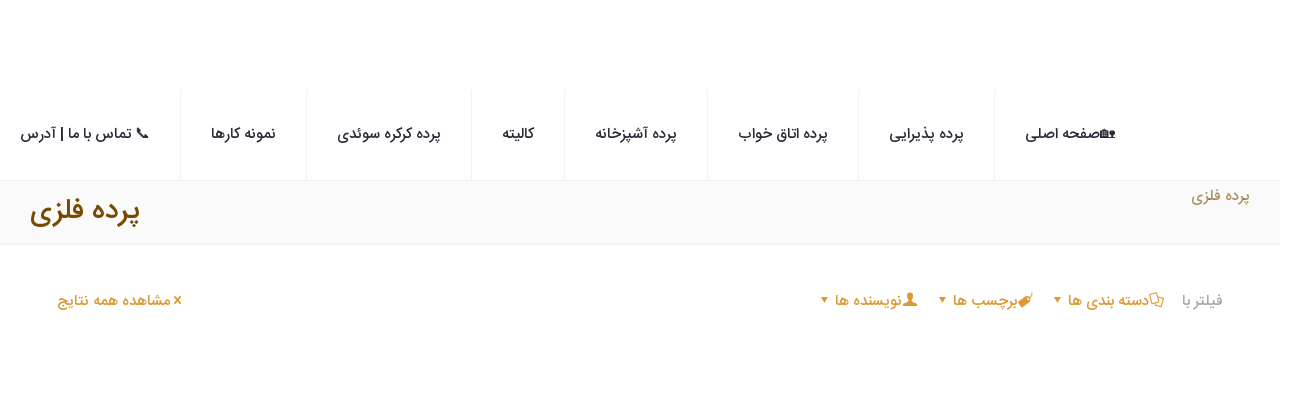

--- FILE ---
content_type: text/html; charset=UTF-8
request_url: https://samennoor.com/tag/%D9%BE%D8%B1%D8%AF%D9%87-%D9%81%D9%84%D8%B2%DB%8C/
body_size: 59415
content:
<!DOCTYPE html>
<html dir="rtl" lang="fa-IR" prefix="og: https://ogp.me/ns#" class="no-js " itemscope itemtype="https://schema.org/WebPage" >

<head><meta charset="UTF-8" /><script>if(navigator.userAgent.match(/MSIE|Internet Explorer/i)||navigator.userAgent.match(/Trident\/7\..*?rv:11/i)){var href=document.location.href;if(!href.match(/[?&]nowprocket/)){if(href.indexOf("?")==-1){if(href.indexOf("#")==-1){document.location.href=href+"?nowprocket=1"}else{document.location.href=href.replace("#","?nowprocket=1#")}}else{if(href.indexOf("#")==-1){document.location.href=href+"&nowprocket=1"}else{document.location.href=href.replace("#","&nowprocket=1#")}}}}</script><script>(()=>{class RocketLazyLoadScripts{constructor(){this.v="1.2.6",this.triggerEvents=["keydown","mousedown","mousemove","touchmove","touchstart","touchend","wheel"],this.userEventHandler=this.t.bind(this),this.touchStartHandler=this.i.bind(this),this.touchMoveHandler=this.o.bind(this),this.touchEndHandler=this.h.bind(this),this.clickHandler=this.u.bind(this),this.interceptedClicks=[],this.interceptedClickListeners=[],this.l(this),window.addEventListener("pageshow",(t=>{this.persisted=t.persisted,this.everythingLoaded&&this.m()})),this.CSPIssue=sessionStorage.getItem("rocketCSPIssue"),document.addEventListener("securitypolicyviolation",(t=>{this.CSPIssue||"script-src-elem"!==t.violatedDirective||"data"!==t.blockedURI||(this.CSPIssue=!0,sessionStorage.setItem("rocketCSPIssue",!0))})),document.addEventListener("DOMContentLoaded",(()=>{this.k()})),this.delayedScripts={normal:[],async:[],defer:[]},this.trash=[],this.allJQueries=[]}p(t){document.hidden?t.t():(this.triggerEvents.forEach((e=>window.addEventListener(e,t.userEventHandler,{passive:!0}))),window.addEventListener("touchstart",t.touchStartHandler,{passive:!0}),window.addEventListener("mousedown",t.touchStartHandler),document.addEventListener("visibilitychange",t.userEventHandler))}_(){this.triggerEvents.forEach((t=>window.removeEventListener(t,this.userEventHandler,{passive:!0}))),document.removeEventListener("visibilitychange",this.userEventHandler)}i(t){"HTML"!==t.target.tagName&&(window.addEventListener("touchend",this.touchEndHandler),window.addEventListener("mouseup",this.touchEndHandler),window.addEventListener("touchmove",this.touchMoveHandler,{passive:!0}),window.addEventListener("mousemove",this.touchMoveHandler),t.target.addEventListener("click",this.clickHandler),this.L(t.target,!0),this.S(t.target,"onclick","rocket-onclick"),this.C())}o(t){window.removeEventListener("touchend",this.touchEndHandler),window.removeEventListener("mouseup",this.touchEndHandler),window.removeEventListener("touchmove",this.touchMoveHandler,{passive:!0}),window.removeEventListener("mousemove",this.touchMoveHandler),t.target.removeEventListener("click",this.clickHandler),this.L(t.target,!1),this.S(t.target,"rocket-onclick","onclick"),this.M()}h(){window.removeEventListener("touchend",this.touchEndHandler),window.removeEventListener("mouseup",this.touchEndHandler),window.removeEventListener("touchmove",this.touchMoveHandler,{passive:!0}),window.removeEventListener("mousemove",this.touchMoveHandler)}u(t){t.target.removeEventListener("click",this.clickHandler),this.L(t.target,!1),this.S(t.target,"rocket-onclick","onclick"),this.interceptedClicks.push(t),t.preventDefault(),t.stopPropagation(),t.stopImmediatePropagation(),this.M()}O(){window.removeEventListener("touchstart",this.touchStartHandler,{passive:!0}),window.removeEventListener("mousedown",this.touchStartHandler),this.interceptedClicks.forEach((t=>{t.target.dispatchEvent(new MouseEvent("click",{view:t.view,bubbles:!0,cancelable:!0}))}))}l(t){EventTarget.prototype.addEventListenerWPRocketBase=EventTarget.prototype.addEventListener,EventTarget.prototype.addEventListener=function(e,i,o){"click"!==e||t.windowLoaded||i===t.clickHandler||t.interceptedClickListeners.push({target:this,func:i,options:o}),(this||window).addEventListenerWPRocketBase(e,i,o)}}L(t,e){this.interceptedClickListeners.forEach((i=>{i.target===t&&(e?t.removeEventListener("click",i.func,i.options):t.addEventListener("click",i.func,i.options))})),t.parentNode!==document.documentElement&&this.L(t.parentNode,e)}D(){return new Promise((t=>{this.P?this.M=t:t()}))}C(){this.P=!0}M(){this.P=!1}S(t,e,i){t.hasAttribute&&t.hasAttribute(e)&&(event.target.setAttribute(i,event.target.getAttribute(e)),event.target.removeAttribute(e))}t(){this._(this),"loading"===document.readyState?document.addEventListener("DOMContentLoaded",this.R.bind(this)):this.R()}k(){let t=[];document.querySelectorAll("script[type=rocketlazyloadscript][data-rocket-src]").forEach((e=>{let i=e.getAttribute("data-rocket-src");if(i&&!i.startsWith("data:")){0===i.indexOf("//")&&(i=location.protocol+i);try{const o=new URL(i).origin;o!==location.origin&&t.push({src:o,crossOrigin:e.crossOrigin||"module"===e.getAttribute("data-rocket-type")})}catch(t){}}})),t=[...new Map(t.map((t=>[JSON.stringify(t),t]))).values()],this.T(t,"preconnect")}async R(){this.lastBreath=Date.now(),this.j(this),this.F(this),this.I(),this.W(),this.q(),await this.A(this.delayedScripts.normal),await this.A(this.delayedScripts.defer),await this.A(this.delayedScripts.async);try{await this.U(),await this.H(this),await this.J()}catch(t){console.error(t)}window.dispatchEvent(new Event("rocket-allScriptsLoaded")),this.everythingLoaded=!0,this.D().then((()=>{this.O()})),this.N()}W(){document.querySelectorAll("script[type=rocketlazyloadscript]").forEach((t=>{t.hasAttribute("data-rocket-src")?t.hasAttribute("async")&&!1!==t.async?this.delayedScripts.async.push(t):t.hasAttribute("defer")&&!1!==t.defer||"module"===t.getAttribute("data-rocket-type")?this.delayedScripts.defer.push(t):this.delayedScripts.normal.push(t):this.delayedScripts.normal.push(t)}))}async B(t){if(await this.G(),!0!==t.noModule||!("noModule"in HTMLScriptElement.prototype))return new Promise((e=>{let i;function o(){(i||t).setAttribute("data-rocket-status","executed"),e()}try{if(navigator.userAgent.indexOf("Firefox/")>0||""===navigator.vendor||this.CSPIssue)i=document.createElement("script"),[...t.attributes].forEach((t=>{let e=t.nodeName;"type"!==e&&("data-rocket-type"===e&&(e="type"),"data-rocket-src"===e&&(e="src"),i.setAttribute(e,t.nodeValue))})),t.text&&(i.text=t.text),i.hasAttribute("src")?(i.addEventListener("load",o),i.addEventListener("error",(function(){i.setAttribute("data-rocket-status","failed-network"),e()})),setTimeout((()=>{i.isConnected||e()}),1)):(i.text=t.text,o()),t.parentNode.replaceChild(i,t);else{const i=t.getAttribute("data-rocket-type"),s=t.getAttribute("data-rocket-src");i?(t.type=i,t.removeAttribute("data-rocket-type")):t.removeAttribute("type"),t.addEventListener("load",o),t.addEventListener("error",(i=>{this.CSPIssue&&i.target.src.startsWith("data:")?(console.log("WPRocket: data-uri blocked by CSP -> fallback"),t.removeAttribute("src"),this.B(t).then(e)):(t.setAttribute("data-rocket-status","failed-network"),e())})),s?(t.removeAttribute("data-rocket-src"),t.src=s):t.src="data:text/javascript;base64,"+window.btoa(unescape(encodeURIComponent(t.text)))}}catch(i){t.setAttribute("data-rocket-status","failed-transform"),e()}}));t.setAttribute("data-rocket-status","skipped")}async A(t){const e=t.shift();return e&&e.isConnected?(await this.B(e),this.A(t)):Promise.resolve()}q(){this.T([...this.delayedScripts.normal,...this.delayedScripts.defer,...this.delayedScripts.async],"preload")}T(t,e){var i=document.createDocumentFragment();t.forEach((t=>{const o=t.getAttribute&&t.getAttribute("data-rocket-src")||t.src;if(o&&!o.startsWith("data:")){const s=document.createElement("link");s.href=o,s.rel=e,"preconnect"!==e&&(s.as="script"),t.getAttribute&&"module"===t.getAttribute("data-rocket-type")&&(s.crossOrigin=!0),t.crossOrigin&&(s.crossOrigin=t.crossOrigin),t.integrity&&(s.integrity=t.integrity),i.appendChild(s),this.trash.push(s)}})),document.head.appendChild(i)}j(t){let e={};function i(i,o){return e[o].eventsToRewrite.indexOf(i)>=0&&!t.everythingLoaded?"rocket-"+i:i}function o(t,o){!function(t){e[t]||(e[t]={originalFunctions:{add:t.addEventListener,remove:t.removeEventListener},eventsToRewrite:[]},t.addEventListener=function(){arguments[0]=i(arguments[0],t),e[t].originalFunctions.add.apply(t,arguments)},t.removeEventListener=function(){arguments[0]=i(arguments[0],t),e[t].originalFunctions.remove.apply(t,arguments)})}(t),e[t].eventsToRewrite.push(o)}function s(e,i){let o=e[i];e[i]=null,Object.defineProperty(e,i,{get:()=>o||function(){},set(s){t.everythingLoaded?o=s:e["rocket"+i]=o=s}})}o(document,"DOMContentLoaded"),o(window,"DOMContentLoaded"),o(window,"load"),o(window,"pageshow"),o(document,"readystatechange"),s(document,"onreadystatechange"),s(window,"onload"),s(window,"onpageshow");try{Object.defineProperty(document,"readyState",{get:()=>t.rocketReadyState,set(e){t.rocketReadyState=e},configurable:!0}),document.readyState="loading"}catch(t){console.log("WPRocket DJE readyState conflict, bypassing")}}F(t){let e;function i(e){return t.everythingLoaded?e:e.split(" ").map((t=>"load"===t||0===t.indexOf("load.")?"rocket-jquery-load":t)).join(" ")}function o(o){function s(t){const e=o.fn[t];o.fn[t]=o.fn.init.prototype[t]=function(){return this[0]===window&&("string"==typeof arguments[0]||arguments[0]instanceof String?arguments[0]=i(arguments[0]):"object"==typeof arguments[0]&&Object.keys(arguments[0]).forEach((t=>{const e=arguments[0][t];delete arguments[0][t],arguments[0][i(t)]=e}))),e.apply(this,arguments),this}}o&&o.fn&&!t.allJQueries.includes(o)&&(o.fn.ready=o.fn.init.prototype.ready=function(e){return t.domReadyFired?e.bind(document)(o):document.addEventListener("rocket-DOMContentLoaded",(()=>e.bind(document)(o))),o([])},s("on"),s("one"),t.allJQueries.push(o)),e=o}o(window.jQuery),Object.defineProperty(window,"jQuery",{get:()=>e,set(t){o(t)}})}async H(t){const e=document.querySelector("script[data-webpack]");e&&(await async function(){return new Promise((t=>{e.addEventListener("load",t),e.addEventListener("error",t)}))}(),await t.K(),await t.H(t))}async U(){this.domReadyFired=!0;try{document.readyState="interactive"}catch(t){}await this.G(),document.dispatchEvent(new Event("rocket-readystatechange")),await this.G(),document.rocketonreadystatechange&&document.rocketonreadystatechange(),await this.G(),document.dispatchEvent(new Event("rocket-DOMContentLoaded")),await this.G(),window.dispatchEvent(new Event("rocket-DOMContentLoaded"))}async J(){try{document.readyState="complete"}catch(t){}await this.G(),document.dispatchEvent(new Event("rocket-readystatechange")),await this.G(),document.rocketonreadystatechange&&document.rocketonreadystatechange(),await this.G(),window.dispatchEvent(new Event("rocket-load")),await this.G(),window.rocketonload&&window.rocketonload(),await this.G(),this.allJQueries.forEach((t=>t(window).trigger("rocket-jquery-load"))),await this.G();const t=new Event("rocket-pageshow");t.persisted=this.persisted,window.dispatchEvent(t),await this.G(),window.rocketonpageshow&&window.rocketonpageshow({persisted:this.persisted}),this.windowLoaded=!0}m(){document.onreadystatechange&&document.onreadystatechange(),window.onload&&window.onload(),window.onpageshow&&window.onpageshow({persisted:this.persisted})}I(){const t=new Map;document.write=document.writeln=function(e){const i=document.currentScript;i||console.error("WPRocket unable to document.write this: "+e);const o=document.createRange(),s=i.parentElement;let n=t.get(i);void 0===n&&(n=i.nextSibling,t.set(i,n));const c=document.createDocumentFragment();o.setStart(c,0),c.appendChild(o.createContextualFragment(e)),s.insertBefore(c,n)}}async G(){Date.now()-this.lastBreath>45&&(await this.K(),this.lastBreath=Date.now())}async K(){return document.hidden?new Promise((t=>setTimeout(t))):new Promise((t=>requestAnimationFrame(t)))}N(){this.trash.forEach((t=>t.remove()))}static run(){const t=new RocketLazyLoadScripts;t.p(t)}}RocketLazyLoadScripts.run()})();</script>


<meta name="format-detection" content="telephone=no">
<meta name="viewport" content="width=device-width, initial-scale=1" />
<link rel="shortcut icon" href="https://samennoor.com/wp-content/uploads/2022/08/icon-sh-parde.png" type="image/x-icon" />
<link rel="apple-touch-icon" href="https://samennoor.com/wp-content/uploads/2022/08/icon-sh-parde.png" />
<meta name="theme-color" content="#f9f98a" media="(prefers-color-scheme: light)">
<meta name="theme-color" content="#ffffff" media="(prefers-color-scheme: dark)">

<!-- بهینه‌سازی موتور جستجو توسط Rank Math - https://rankmath.com/ -->
<title>پرده فلزی شهر پرده شهریار - شهر پرده شهریار ثامن نور</title><link rel="preload" data-rocket-preload as="style" href="https://fonts.googleapis.com/css?family=Poppins%3A1%2C300%2C400%2C400italic%2C500%2C600%2C700%2C700italic&#038;display=swap" /><link rel="stylesheet" href="https://fonts.googleapis.com/css?family=Poppins%3A1%2C300%2C400%2C400italic%2C500%2C600%2C700%2C700italic&#038;display=swap" media="print" onload="this.media='all'" /><noscript><link rel="stylesheet" href="https://fonts.googleapis.com/css?family=Poppins%3A1%2C300%2C400%2C400italic%2C500%2C600%2C700%2C700italic&#038;display=swap" /></noscript>
<meta name="description" content="فروش و نصب مستقیم پرده در شهریار پرده مدرن - پرده اسپرت - پرده کلاسیک - پرده زبرا دومکانیزم - پرده ورتیکال - پرده شید - پرده فتودراپه - پرده رومن - پرده چاپی - پرده دی کی - پرده کاتینگ - شهریار میدان فرمانداری"/>
<meta name="robots" content="follow, index, max-snippet:-1, max-video-preview:-1, max-image-preview:large"/>
<link rel="canonical" href="https://samennoor.com/tag/%d9%be%d8%b1%d8%af%d9%87-%d9%81%d9%84%d8%b2%db%8c/" />
<meta property="og:locale" content="fa_IR" />
<meta property="og:type" content="article" />
<meta property="og:title" content="پرده فلزی شهر پرده شهریار - شهر پرده شهریار ثامن نور" />
<meta property="og:description" content="فروش و نصب مستقیم پرده در شهریار پرده مدرن - پرده اسپرت - پرده کلاسیک - پرده زبرا دومکانیزم - پرده ورتیکال - پرده شید - پرده فتودراپه - پرده رومن - پرده چاپی - پرده دی کی - پرده کاتینگ - شهریار میدان فرمانداری" />
<meta property="og:url" content="https://samennoor.com/tag/%d9%be%d8%b1%d8%af%d9%87-%d9%81%d9%84%d8%b2%db%8c/" />
<meta property="og:site_name" content="شهر پرده شهریار ثامن نور" />
<meta property="og:image" content="https://samennoor.com/wp-content/uploads/2022/07/شهر-پرده-ثامن-نور.jpg" />
<meta property="og:image:secure_url" content="https://samennoor.com/wp-content/uploads/2022/07/شهر-پرده-ثامن-نور.jpg" />
<meta property="og:image:width" content="513" />
<meta property="og:image:height" content="354" />
<meta property="og:image:type" content="image/jpeg" />
<meta name="twitter:card" content="summary_large_image" />
<meta name="twitter:title" content="پرده فلزی شهر پرده شهریار - شهر پرده شهریار ثامن نور" />
<meta name="twitter:description" content="فروش و نصب مستقیم پرده در شهریار پرده مدرن - پرده اسپرت - پرده کلاسیک - پرده زبرا دومکانیزم - پرده ورتیکال - پرده شید - پرده فتودراپه - پرده رومن - پرده چاپی - پرده دی کی - پرده کاتینگ - شهریار میدان فرمانداری" />
<meta name="twitter:image" content="https://samennoor.com/wp-content/uploads/2022/07/شهر-پرده-ثامن-نور.jpg" />
<meta name="twitter:label1" content="نوشته‌ها" />
<meta name="twitter:data1" content="1" />
<script type="application/ld+json" class="rank-math-schema">{"@context":"https://schema.org","@graph":[{"@type":"Place","@id":"https://samennoor.com/#place","address":{"@type":"PostalAddress","streetAddress":"\u0645\u06cc\u062f\u0627\u0646 \u0641\u0631\u0645\u0627\u0646\u062f\u0627\u0631\u06cc","addressLocality":"\u0634\u0647\u0631\u06cc\u0627\u0631","addressRegion":"shahriar","addressCountry":"iran"}},{"@type":"Store","@id":"https://samennoor.com/#organization","name":"\u0634\u0647\u0631 \u067e\u0631\u062f\u0647 \u062b\u0627\u0645\u0646 \u0646\u0648\u0631 \u0634\u0647\u0631\u06cc\u0627\u0631","url":"https://samennoor.com","address":{"@type":"PostalAddress","streetAddress":"\u0645\u06cc\u062f\u0627\u0646 \u0641\u0631\u0645\u0627\u0646\u062f\u0627\u0631\u06cc","addressLocality":"\u0634\u0647\u0631\u06cc\u0627\u0631","addressRegion":"shahriar","addressCountry":"iran"},"logo":{"@type":"ImageObject","@id":"https://samennoor.com/#logo","url":"https://samennoor.com/wp-content/uploads/2022/08/icon-sh-parde.png","contentUrl":"https://samennoor.com/wp-content/uploads/2022/08/icon-sh-parde.png","caption":"\u0634\u0647\u0631 \u067e\u0631\u062f\u0647 \u062b\u0627\u0645\u0646 \u0646\u0648\u0631 \u0634\u0647\u0631\u06cc\u0627\u0631","inLanguage":"fa-IR","width":"324","height":"292"},"openingHours":["Monday,Tuesday,Wednesday,Thursday,Friday,Saturday,Sunday 09:00-17:00"],"location":{"@id":"https://samennoor.com/#place"},"image":{"@id":"https://samennoor.com/#logo"},"telephone":"09019700905"},{"@type":"WebSite","@id":"https://samennoor.com/#website","url":"https://samennoor.com","name":"\u0634\u0647\u0631 \u067e\u0631\u062f\u0647 \u062b\u0627\u0645\u0646 \u0646\u0648\u0631 \u0634\u0647\u0631\u06cc\u0627\u0631","publisher":{"@id":"https://samennoor.com/#organization"},"inLanguage":"fa-IR"},{"@type":"BreadcrumbList","@id":"https://samennoor.com/tag/%d9%be%d8%b1%d8%af%d9%87-%d9%81%d9%84%d8%b2%db%8c/#breadcrumb","itemListElement":[{"@type":"ListItem","position":"1","item":{"@id":"https://samennoor.com","name":"\u0635\u0641\u062d\u0647 \u0627\u0635\u0644\u06cc"}},{"@type":"ListItem","position":"2","item":{"@id":"https://samennoor.com/tag/%d9%be%d8%b1%d8%af%d9%87-%d9%81%d9%84%d8%b2%db%8c/","name":"\u067e\u0631\u062f\u0647 \u0641\u0644\u0632\u06cc"}}]},{"@type":"CollectionPage","@id":"https://samennoor.com/tag/%d9%be%d8%b1%d8%af%d9%87-%d9%81%d9%84%d8%b2%db%8c/#webpage","url":"https://samennoor.com/tag/%d9%be%d8%b1%d8%af%d9%87-%d9%81%d9%84%d8%b2%db%8c/","name":"\u067e\u0631\u062f\u0647 \u0641\u0644\u0632\u06cc \u0634\u0647\u0631 \u067e\u0631\u062f\u0647 \u0634\u0647\u0631\u06cc\u0627\u0631 - \u0634\u0647\u0631 \u067e\u0631\u062f\u0647 \u0634\u0647\u0631\u06cc\u0627\u0631 \u062b\u0627\u0645\u0646 \u0646\u0648\u0631","isPartOf":{"@id":"https://samennoor.com/#website"},"inLanguage":"fa-IR","breadcrumb":{"@id":"https://samennoor.com/tag/%d9%be%d8%b1%d8%af%d9%87-%d9%81%d9%84%d8%b2%db%8c/#breadcrumb"}}]}</script>
<!-- /افزونه سئو ورپرس Rank Math -->

<link rel='dns-prefetch' href='//fonts.googleapis.com' />
<link href='https://fonts.gstatic.com' crossorigin rel='preconnect' />
<link rel="alternate" type="application/rss+xml" title="شهر پرده شهریار ثامن نور &raquo; خوراک" href="https://samennoor.com/feed/" />
<link rel="alternate" type="application/rss+xml" title="شهر پرده شهریار ثامن نور &raquo; خوراک دیدگاه‌ها" href="https://samennoor.com/comments/feed/" />
<link rel="alternate" type="application/rss+xml" title="شهر پرده شهریار ثامن نور &raquo; پرده فلزی خوراک برچسب" href="https://samennoor.com/tag/%d9%be%d8%b1%d8%af%d9%87-%d9%81%d9%84%d8%b2%db%8c/feed/" />
<style id='wp-img-auto-sizes-contain-inline-css' type='text/css'>
img:is([sizes=auto i],[sizes^="auto," i]){contain-intrinsic-size:3000px 1500px}
/*# sourceURL=wp-img-auto-sizes-contain-inline-css */
</style>
<link data-minify="1" rel='stylesheet' id='bdt-uikit-css' href='https://samennoor.com/wp-content/cache/background-css/samennoor.com/wp-content/cache/min/1/wp-content/plugins/ElePaimani/assets/css/bdt-uikit.rtl.css?ver=1753279790&wpr_t=1769878546' type='text/css' media='all' />
<link data-minify="1" rel='stylesheet' id='ep-helper-css' href='https://samennoor.com/wp-content/cache/background-css/samennoor.com/wp-content/cache/min/1/wp-content/plugins/ElePaimani/assets/css/ep-helper.rtl.css?ver=1753279790&wpr_t=1769878546' type='text/css' media='all' />
<style id='wp-emoji-styles-inline-css' type='text/css'>

	img.wp-smiley, img.emoji {
		display: inline !important;
		border: none !important;
		box-shadow: none !important;
		height: 1em !important;
		width: 1em !important;
		margin: 0 0.07em !important;
		vertical-align: -0.1em !important;
		background: none !important;
		padding: 0 !important;
	}
/*# sourceURL=wp-emoji-styles-inline-css */
</style>
<link rel='stylesheet' id='wp-block-library-rtl-css' href='https://samennoor.com/wp-includes/css/dist/block-library/style-rtl.min.css?ver=6.9' type='text/css' media='all' />
<style id='wp-block-categories-inline-css' type='text/css'>
.wp-block-categories{box-sizing:border-box}.wp-block-categories.alignleft{margin-right:2em}.wp-block-categories.alignright{margin-left:2em}.wp-block-categories.wp-block-categories-dropdown.aligncenter{text-align:center}.wp-block-categories .wp-block-categories__label{display:block;width:100%}
/*# sourceURL=https://samennoor.com/wp-includes/blocks/categories/style.min.css */
</style>
<style id='wp-block-heading-inline-css' type='text/css'>
h1:where(.wp-block-heading).has-background,h2:where(.wp-block-heading).has-background,h3:where(.wp-block-heading).has-background,h4:where(.wp-block-heading).has-background,h5:where(.wp-block-heading).has-background,h6:where(.wp-block-heading).has-background{padding:1.25em 2.375em}h1.has-text-align-left[style*=writing-mode]:where([style*=vertical-lr]),h1.has-text-align-right[style*=writing-mode]:where([style*=vertical-rl]),h2.has-text-align-left[style*=writing-mode]:where([style*=vertical-lr]),h2.has-text-align-right[style*=writing-mode]:where([style*=vertical-rl]),h3.has-text-align-left[style*=writing-mode]:where([style*=vertical-lr]),h3.has-text-align-right[style*=writing-mode]:where([style*=vertical-rl]),h4.has-text-align-left[style*=writing-mode]:where([style*=vertical-lr]),h4.has-text-align-right[style*=writing-mode]:where([style*=vertical-rl]),h5.has-text-align-left[style*=writing-mode]:where([style*=vertical-lr]),h5.has-text-align-right[style*=writing-mode]:where([style*=vertical-rl]),h6.has-text-align-left[style*=writing-mode]:where([style*=vertical-lr]),h6.has-text-align-right[style*=writing-mode]:where([style*=vertical-rl]){rotate:180deg}
/*# sourceURL=https://samennoor.com/wp-includes/blocks/heading/style.min.css */
</style>
<style id='wp-block-image-inline-css' type='text/css'>
.wp-block-image>a,.wp-block-image>figure>a{display:inline-block}.wp-block-image img{box-sizing:border-box;height:auto;max-width:100%;vertical-align:bottom}@media not (prefers-reduced-motion){.wp-block-image img.hide{visibility:hidden}.wp-block-image img.show{animation:show-content-image .4s}}.wp-block-image[style*=border-radius] img,.wp-block-image[style*=border-radius]>a{border-radius:inherit}.wp-block-image.has-custom-border img{box-sizing:border-box}.wp-block-image.aligncenter{text-align:center}.wp-block-image.alignfull>a,.wp-block-image.alignwide>a{width:100%}.wp-block-image.alignfull img,.wp-block-image.alignwide img{height:auto;width:100%}.wp-block-image .aligncenter,.wp-block-image .alignleft,.wp-block-image .alignright,.wp-block-image.aligncenter,.wp-block-image.alignleft,.wp-block-image.alignright{display:table}.wp-block-image .aligncenter>figcaption,.wp-block-image .alignleft>figcaption,.wp-block-image .alignright>figcaption,.wp-block-image.aligncenter>figcaption,.wp-block-image.alignleft>figcaption,.wp-block-image.alignright>figcaption{caption-side:bottom;display:table-caption}.wp-block-image .alignleft{float:left;margin:.5em 1em .5em 0}.wp-block-image .alignright{float:right;margin:.5em 0 .5em 1em}.wp-block-image .aligncenter{margin-left:auto;margin-right:auto}.wp-block-image :where(figcaption){margin-bottom:1em;margin-top:.5em}.wp-block-image.is-style-circle-mask img{border-radius:9999px}@supports ((-webkit-mask-image:none) or (mask-image:none)) or (-webkit-mask-image:none){.wp-block-image.is-style-circle-mask img{border-radius:0;-webkit-mask-image:url('data:image/svg+xml;utf8,<svg viewBox="0 0 100 100" xmlns="http://www.w3.org/2000/svg"><circle cx="50" cy="50" r="50"/></svg>');mask-image:url('data:image/svg+xml;utf8,<svg viewBox="0 0 100 100" xmlns="http://www.w3.org/2000/svg"><circle cx="50" cy="50" r="50"/></svg>');mask-mode:alpha;-webkit-mask-position:center;mask-position:center;-webkit-mask-repeat:no-repeat;mask-repeat:no-repeat;-webkit-mask-size:contain;mask-size:contain}}:root :where(.wp-block-image.is-style-rounded img,.wp-block-image .is-style-rounded img){border-radius:9999px}.wp-block-image figure{margin:0}.wp-lightbox-container{display:flex;flex-direction:column;position:relative}.wp-lightbox-container img{cursor:zoom-in}.wp-lightbox-container img:hover+button{opacity:1}.wp-lightbox-container button{align-items:center;backdrop-filter:blur(16px) saturate(180%);background-color:#5a5a5a40;border:none;border-radius:4px;cursor:zoom-in;display:flex;height:20px;justify-content:center;left:16px;opacity:0;padding:0;position:absolute;text-align:center;top:16px;width:20px;z-index:100}@media not (prefers-reduced-motion){.wp-lightbox-container button{transition:opacity .2s ease}}.wp-lightbox-container button:focus-visible{outline:3px auto #5a5a5a40;outline:3px auto -webkit-focus-ring-color;outline-offset:3px}.wp-lightbox-container button:hover{cursor:pointer;opacity:1}.wp-lightbox-container button:focus{opacity:1}.wp-lightbox-container button:focus,.wp-lightbox-container button:hover,.wp-lightbox-container button:not(:hover):not(:active):not(.has-background){background-color:#5a5a5a40;border:none}.wp-lightbox-overlay{box-sizing:border-box;cursor:zoom-out;height:100vh;overflow:hidden;position:fixed;right:0;top:0;visibility:hidden;width:100%;z-index:100000}.wp-lightbox-overlay .close-button{align-items:center;cursor:pointer;display:flex;justify-content:center;left:calc(env(safe-area-inset-left) + 16px);min-height:40px;min-width:40px;padding:0;position:absolute;top:calc(env(safe-area-inset-top) + 16px);z-index:5000000}.wp-lightbox-overlay .close-button:focus,.wp-lightbox-overlay .close-button:hover,.wp-lightbox-overlay .close-button:not(:hover):not(:active):not(.has-background){background:none;border:none}.wp-lightbox-overlay .lightbox-image-container{height:var(--wp--lightbox-container-height);overflow:hidden;position:absolute;right:50%;top:50%;transform:translate(50%,-50%);transform-origin:top right;width:var(--wp--lightbox-container-width);z-index:9999999999}.wp-lightbox-overlay .wp-block-image{align-items:center;box-sizing:border-box;display:flex;height:100%;justify-content:center;margin:0;position:relative;transform-origin:100% 0;width:100%;z-index:3000000}.wp-lightbox-overlay .wp-block-image img{height:var(--wp--lightbox-image-height);min-height:var(--wp--lightbox-image-height);min-width:var(--wp--lightbox-image-width);width:var(--wp--lightbox-image-width)}.wp-lightbox-overlay .wp-block-image figcaption{display:none}.wp-lightbox-overlay button{background:none;border:none}.wp-lightbox-overlay .scrim{background-color:#fff;height:100%;opacity:.9;position:absolute;width:100%;z-index:2000000}.wp-lightbox-overlay.active{visibility:visible}@media not (prefers-reduced-motion){.wp-lightbox-overlay.active{animation:turn-on-visibility .25s both}.wp-lightbox-overlay.active img{animation:turn-on-visibility .35s both}.wp-lightbox-overlay.show-closing-animation:not(.active){animation:turn-off-visibility .35s both}.wp-lightbox-overlay.show-closing-animation:not(.active) img{animation:turn-off-visibility .25s both}.wp-lightbox-overlay.zoom.active{animation:none;opacity:1;visibility:visible}.wp-lightbox-overlay.zoom.active .lightbox-image-container{animation:lightbox-zoom-in .4s}.wp-lightbox-overlay.zoom.active .lightbox-image-container img{animation:none}.wp-lightbox-overlay.zoom.active .scrim{animation:turn-on-visibility .4s forwards}.wp-lightbox-overlay.zoom.show-closing-animation:not(.active){animation:none}.wp-lightbox-overlay.zoom.show-closing-animation:not(.active) .lightbox-image-container{animation:lightbox-zoom-out .4s}.wp-lightbox-overlay.zoom.show-closing-animation:not(.active) .lightbox-image-container img{animation:none}.wp-lightbox-overlay.zoom.show-closing-animation:not(.active) .scrim{animation:turn-off-visibility .4s forwards}}@keyframes show-content-image{0%{visibility:hidden}99%{visibility:hidden}to{visibility:visible}}@keyframes turn-on-visibility{0%{opacity:0}to{opacity:1}}@keyframes turn-off-visibility{0%{opacity:1;visibility:visible}99%{opacity:0;visibility:visible}to{opacity:0;visibility:hidden}}@keyframes lightbox-zoom-in{0%{transform:translate(calc(((-100vw + var(--wp--lightbox-scrollbar-width))/2 + var(--wp--lightbox-initial-left-position))*-1),calc(-50vh + var(--wp--lightbox-initial-top-position))) scale(var(--wp--lightbox-scale))}to{transform:translate(50%,-50%) scale(1)}}@keyframes lightbox-zoom-out{0%{transform:translate(50%,-50%) scale(1);visibility:visible}99%{visibility:visible}to{transform:translate(calc(((-100vw + var(--wp--lightbox-scrollbar-width))/2 + var(--wp--lightbox-initial-left-position))*-1),calc(-50vh + var(--wp--lightbox-initial-top-position))) scale(var(--wp--lightbox-scale));visibility:hidden}}
/*# sourceURL=https://samennoor.com/wp-includes/blocks/image/style.min.css */
</style>
<style id='wp-block-search-inline-css' type='text/css'>
.wp-block-search__button{margin-right:10px;word-break:normal}.wp-block-search__button.has-icon{line-height:0}.wp-block-search__button svg{height:1.25em;min-height:24px;min-width:24px;width:1.25em;fill:currentColor;vertical-align:text-bottom}:where(.wp-block-search__button){border:1px solid #ccc;padding:6px 10px}.wp-block-search__inside-wrapper{display:flex;flex:auto;flex-wrap:nowrap;max-width:100%}.wp-block-search__label{width:100%}.wp-block-search.wp-block-search__button-only .wp-block-search__button{box-sizing:border-box;display:flex;flex-shrink:0;justify-content:center;margin-right:0;max-width:100%}.wp-block-search.wp-block-search__button-only .wp-block-search__inside-wrapper{min-width:0!important;transition-property:width}.wp-block-search.wp-block-search__button-only .wp-block-search__input{flex-basis:100%;transition-duration:.3s}.wp-block-search.wp-block-search__button-only.wp-block-search__searchfield-hidden,.wp-block-search.wp-block-search__button-only.wp-block-search__searchfield-hidden .wp-block-search__inside-wrapper{overflow:hidden}.wp-block-search.wp-block-search__button-only.wp-block-search__searchfield-hidden .wp-block-search__input{border-left-width:0!important;border-right-width:0!important;flex-basis:0;flex-grow:0;margin:0;min-width:0!important;padding-left:0!important;padding-right:0!important;width:0!important}:where(.wp-block-search__input){appearance:none;border:1px solid #949494;flex-grow:1;font-family:inherit;font-size:inherit;font-style:inherit;font-weight:inherit;letter-spacing:inherit;line-height:inherit;margin-left:0;margin-right:0;min-width:3rem;padding:8px;text-decoration:unset!important;text-transform:inherit}:where(.wp-block-search__button-inside .wp-block-search__inside-wrapper){background-color:#fff;border:1px solid #949494;box-sizing:border-box;padding:4px}:where(.wp-block-search__button-inside .wp-block-search__inside-wrapper) .wp-block-search__input{border:none;border-radius:0;padding:0 4px}:where(.wp-block-search__button-inside .wp-block-search__inside-wrapper) .wp-block-search__input:focus{outline:none}:where(.wp-block-search__button-inside .wp-block-search__inside-wrapper) :where(.wp-block-search__button){padding:4px 8px}.wp-block-search.aligncenter .wp-block-search__inside-wrapper{margin:auto}.wp-block[data-align=right] .wp-block-search.wp-block-search__button-only .wp-block-search__inside-wrapper{float:left}
/*# sourceURL=https://samennoor.com/wp-includes/blocks/search/style.min.css */
</style>
<style id='wp-block-paragraph-inline-css' type='text/css'>
.is-small-text{font-size:.875em}.is-regular-text{font-size:1em}.is-large-text{font-size:2.25em}.is-larger-text{font-size:3em}.has-drop-cap:not(:focus):first-letter{float:right;font-size:8.4em;font-style:normal;font-weight:100;line-height:.68;margin:.05em 0 0 .1em;text-transform:uppercase}body.rtl .has-drop-cap:not(:focus):first-letter{float:none;margin-right:.1em}p.has-drop-cap.has-background{overflow:hidden}:root :where(p.has-background){padding:1.25em 2.375em}:where(p.has-text-color:not(.has-link-color)) a{color:inherit}p.has-text-align-left[style*="writing-mode:vertical-lr"],p.has-text-align-right[style*="writing-mode:vertical-rl"]{rotate:180deg}
/*# sourceURL=https://samennoor.com/wp-includes/blocks/paragraph/style.min.css */
</style>
<style id='global-styles-inline-css' type='text/css'>
:root{--wp--preset--aspect-ratio--square: 1;--wp--preset--aspect-ratio--4-3: 4/3;--wp--preset--aspect-ratio--3-4: 3/4;--wp--preset--aspect-ratio--3-2: 3/2;--wp--preset--aspect-ratio--2-3: 2/3;--wp--preset--aspect-ratio--16-9: 16/9;--wp--preset--aspect-ratio--9-16: 9/16;--wp--preset--color--black: #000000;--wp--preset--color--cyan-bluish-gray: #abb8c3;--wp--preset--color--white: #ffffff;--wp--preset--color--pale-pink: #f78da7;--wp--preset--color--vivid-red: #cf2e2e;--wp--preset--color--luminous-vivid-orange: #ff6900;--wp--preset--color--luminous-vivid-amber: #fcb900;--wp--preset--color--light-green-cyan: #7bdcb5;--wp--preset--color--vivid-green-cyan: #00d084;--wp--preset--color--pale-cyan-blue: #8ed1fc;--wp--preset--color--vivid-cyan-blue: #0693e3;--wp--preset--color--vivid-purple: #9b51e0;--wp--preset--gradient--vivid-cyan-blue-to-vivid-purple: linear-gradient(135deg,rgb(6,147,227) 0%,rgb(155,81,224) 100%);--wp--preset--gradient--light-green-cyan-to-vivid-green-cyan: linear-gradient(135deg,rgb(122,220,180) 0%,rgb(0,208,130) 100%);--wp--preset--gradient--luminous-vivid-amber-to-luminous-vivid-orange: linear-gradient(135deg,rgb(252,185,0) 0%,rgb(255,105,0) 100%);--wp--preset--gradient--luminous-vivid-orange-to-vivid-red: linear-gradient(135deg,rgb(255,105,0) 0%,rgb(207,46,46) 100%);--wp--preset--gradient--very-light-gray-to-cyan-bluish-gray: linear-gradient(135deg,rgb(238,238,238) 0%,rgb(169,184,195) 100%);--wp--preset--gradient--cool-to-warm-spectrum: linear-gradient(135deg,rgb(74,234,220) 0%,rgb(151,120,209) 20%,rgb(207,42,186) 40%,rgb(238,44,130) 60%,rgb(251,105,98) 80%,rgb(254,248,76) 100%);--wp--preset--gradient--blush-light-purple: linear-gradient(135deg,rgb(255,206,236) 0%,rgb(152,150,240) 100%);--wp--preset--gradient--blush-bordeaux: linear-gradient(135deg,rgb(254,205,165) 0%,rgb(254,45,45) 50%,rgb(107,0,62) 100%);--wp--preset--gradient--luminous-dusk: linear-gradient(135deg,rgb(255,203,112) 0%,rgb(199,81,192) 50%,rgb(65,88,208) 100%);--wp--preset--gradient--pale-ocean: linear-gradient(135deg,rgb(255,245,203) 0%,rgb(182,227,212) 50%,rgb(51,167,181) 100%);--wp--preset--gradient--electric-grass: linear-gradient(135deg,rgb(202,248,128) 0%,rgb(113,206,126) 100%);--wp--preset--gradient--midnight: linear-gradient(135deg,rgb(2,3,129) 0%,rgb(40,116,252) 100%);--wp--preset--font-size--small: 13px;--wp--preset--font-size--medium: 20px;--wp--preset--font-size--large: 36px;--wp--preset--font-size--x-large: 42px;--wp--preset--spacing--20: 0.44rem;--wp--preset--spacing--30: 0.67rem;--wp--preset--spacing--40: 1rem;--wp--preset--spacing--50: 1.5rem;--wp--preset--spacing--60: 2.25rem;--wp--preset--spacing--70: 3.38rem;--wp--preset--spacing--80: 5.06rem;--wp--preset--shadow--natural: 6px 6px 9px rgba(0, 0, 0, 0.2);--wp--preset--shadow--deep: 12px 12px 50px rgba(0, 0, 0, 0.4);--wp--preset--shadow--sharp: 6px 6px 0px rgba(0, 0, 0, 0.2);--wp--preset--shadow--outlined: 6px 6px 0px -3px rgb(255, 255, 255), 6px 6px rgb(0, 0, 0);--wp--preset--shadow--crisp: 6px 6px 0px rgb(0, 0, 0);}:where(.is-layout-flex){gap: 0.5em;}:where(.is-layout-grid){gap: 0.5em;}body .is-layout-flex{display: flex;}.is-layout-flex{flex-wrap: wrap;align-items: center;}.is-layout-flex > :is(*, div){margin: 0;}body .is-layout-grid{display: grid;}.is-layout-grid > :is(*, div){margin: 0;}:where(.wp-block-columns.is-layout-flex){gap: 2em;}:where(.wp-block-columns.is-layout-grid){gap: 2em;}:where(.wp-block-post-template.is-layout-flex){gap: 1.25em;}:where(.wp-block-post-template.is-layout-grid){gap: 1.25em;}.has-black-color{color: var(--wp--preset--color--black) !important;}.has-cyan-bluish-gray-color{color: var(--wp--preset--color--cyan-bluish-gray) !important;}.has-white-color{color: var(--wp--preset--color--white) !important;}.has-pale-pink-color{color: var(--wp--preset--color--pale-pink) !important;}.has-vivid-red-color{color: var(--wp--preset--color--vivid-red) !important;}.has-luminous-vivid-orange-color{color: var(--wp--preset--color--luminous-vivid-orange) !important;}.has-luminous-vivid-amber-color{color: var(--wp--preset--color--luminous-vivid-amber) !important;}.has-light-green-cyan-color{color: var(--wp--preset--color--light-green-cyan) !important;}.has-vivid-green-cyan-color{color: var(--wp--preset--color--vivid-green-cyan) !important;}.has-pale-cyan-blue-color{color: var(--wp--preset--color--pale-cyan-blue) !important;}.has-vivid-cyan-blue-color{color: var(--wp--preset--color--vivid-cyan-blue) !important;}.has-vivid-purple-color{color: var(--wp--preset--color--vivid-purple) !important;}.has-black-background-color{background-color: var(--wp--preset--color--black) !important;}.has-cyan-bluish-gray-background-color{background-color: var(--wp--preset--color--cyan-bluish-gray) !important;}.has-white-background-color{background-color: var(--wp--preset--color--white) !important;}.has-pale-pink-background-color{background-color: var(--wp--preset--color--pale-pink) !important;}.has-vivid-red-background-color{background-color: var(--wp--preset--color--vivid-red) !important;}.has-luminous-vivid-orange-background-color{background-color: var(--wp--preset--color--luminous-vivid-orange) !important;}.has-luminous-vivid-amber-background-color{background-color: var(--wp--preset--color--luminous-vivid-amber) !important;}.has-light-green-cyan-background-color{background-color: var(--wp--preset--color--light-green-cyan) !important;}.has-vivid-green-cyan-background-color{background-color: var(--wp--preset--color--vivid-green-cyan) !important;}.has-pale-cyan-blue-background-color{background-color: var(--wp--preset--color--pale-cyan-blue) !important;}.has-vivid-cyan-blue-background-color{background-color: var(--wp--preset--color--vivid-cyan-blue) !important;}.has-vivid-purple-background-color{background-color: var(--wp--preset--color--vivid-purple) !important;}.has-black-border-color{border-color: var(--wp--preset--color--black) !important;}.has-cyan-bluish-gray-border-color{border-color: var(--wp--preset--color--cyan-bluish-gray) !important;}.has-white-border-color{border-color: var(--wp--preset--color--white) !important;}.has-pale-pink-border-color{border-color: var(--wp--preset--color--pale-pink) !important;}.has-vivid-red-border-color{border-color: var(--wp--preset--color--vivid-red) !important;}.has-luminous-vivid-orange-border-color{border-color: var(--wp--preset--color--luminous-vivid-orange) !important;}.has-luminous-vivid-amber-border-color{border-color: var(--wp--preset--color--luminous-vivid-amber) !important;}.has-light-green-cyan-border-color{border-color: var(--wp--preset--color--light-green-cyan) !important;}.has-vivid-green-cyan-border-color{border-color: var(--wp--preset--color--vivid-green-cyan) !important;}.has-pale-cyan-blue-border-color{border-color: var(--wp--preset--color--pale-cyan-blue) !important;}.has-vivid-cyan-blue-border-color{border-color: var(--wp--preset--color--vivid-cyan-blue) !important;}.has-vivid-purple-border-color{border-color: var(--wp--preset--color--vivid-purple) !important;}.has-vivid-cyan-blue-to-vivid-purple-gradient-background{background: var(--wp--preset--gradient--vivid-cyan-blue-to-vivid-purple) !important;}.has-light-green-cyan-to-vivid-green-cyan-gradient-background{background: var(--wp--preset--gradient--light-green-cyan-to-vivid-green-cyan) !important;}.has-luminous-vivid-amber-to-luminous-vivid-orange-gradient-background{background: var(--wp--preset--gradient--luminous-vivid-amber-to-luminous-vivid-orange) !important;}.has-luminous-vivid-orange-to-vivid-red-gradient-background{background: var(--wp--preset--gradient--luminous-vivid-orange-to-vivid-red) !important;}.has-very-light-gray-to-cyan-bluish-gray-gradient-background{background: var(--wp--preset--gradient--very-light-gray-to-cyan-bluish-gray) !important;}.has-cool-to-warm-spectrum-gradient-background{background: var(--wp--preset--gradient--cool-to-warm-spectrum) !important;}.has-blush-light-purple-gradient-background{background: var(--wp--preset--gradient--blush-light-purple) !important;}.has-blush-bordeaux-gradient-background{background: var(--wp--preset--gradient--blush-bordeaux) !important;}.has-luminous-dusk-gradient-background{background: var(--wp--preset--gradient--luminous-dusk) !important;}.has-pale-ocean-gradient-background{background: var(--wp--preset--gradient--pale-ocean) !important;}.has-electric-grass-gradient-background{background: var(--wp--preset--gradient--electric-grass) !important;}.has-midnight-gradient-background{background: var(--wp--preset--gradient--midnight) !important;}.has-small-font-size{font-size: var(--wp--preset--font-size--small) !important;}.has-medium-font-size{font-size: var(--wp--preset--font-size--medium) !important;}.has-large-font-size{font-size: var(--wp--preset--font-size--large) !important;}.has-x-large-font-size{font-size: var(--wp--preset--font-size--x-large) !important;}
/*# sourceURL=global-styles-inline-css */
</style>

<style id='classic-theme-styles-inline-css' type='text/css'>
/*! This file is auto-generated */
.wp-block-button__link{color:#fff;background-color:#32373c;border-radius:9999px;box-shadow:none;text-decoration:none;padding:calc(.667em + 2px) calc(1.333em + 2px);font-size:1.125em}.wp-block-file__button{background:#32373c;color:#fff;text-decoration:none}
/*# sourceURL=/wp-includes/css/classic-themes.min.css */
</style>
<link data-minify="1" rel='stylesheet' id='mfn-be-css' href='https://samennoor.com/wp-content/cache/background-css/samennoor.com/wp-content/cache/min/1/wp-content/themes/imaniwebe/css/be.min.css?ver=1753279790&wpr_t=1769878546' type='text/css' media='all' />
<link rel='stylesheet' id='mfn-animations-css' href='https://samennoor.com/wp-content/themes/imaniwebe/assets/animations/animations.min.css?ver=27.5.11' type='text/css' media='all' />
<link data-minify="1" rel='stylesheet' id='mfn-font-awesome-css' href='https://samennoor.com/wp-content/cache/min/1/wp-content/themes/imaniwebe/fonts/fontawesome/fontawesome.min.css?ver=1753279790' type='text/css' media='all' />
<link rel='stylesheet' id='mfn-jplayer-css' href='https://samennoor.com/wp-content/cache/background-css/samennoor.com/wp-content/themes/imaniwebe/assets/jplayer/css/jplayer.blue.monday.min.css?ver=27.5.11&wpr_t=1769878546' type='text/css' media='all' />
<link rel='stylesheet' id='mfn-responsive-css' href='https://samennoor.com/wp-content/cache/background-css/samennoor.com/wp-content/themes/imaniwebe/css/responsive.min.css?ver=27.5.11&wpr_t=1769878546' type='text/css' media='all' />

<style id='mfn-dynamic-inline-css' type='text/css'>
@font-face{font-family:"irsans";src:url("https://samennoor.com/wp-content/uploads/2022/08/IRANSansWeb_Medium.woff2") format("woff"),url("https://samennoor.com/wp-content/uploads/2022/08/IRANSansWeb_Medium.ttf") format("truetype");font-weight:normal;font-style:normal;font-display:swap}
#Subheader{background-image:var(--wpr-bg-1592918a-07ab-45df-a220-80d1a70893cd)}
html{background-color:#ffffff}#Wrapper,#Content,.mfn-popup .mfn-popup-content,.mfn-off-canvas-sidebar .mfn-off-canvas-content-wrapper,.mfn-cart-holder,.mfn-header-login,#Top_bar .search_wrapper,#Top_bar .top_bar_right .mfn-live-search-box,.column_livesearch .mfn-live-search-wrapper,.column_livesearch .mfn-live-search-box{background-color:#ffffff}.layout-boxed.mfn-bebuilder-header.mfn-ui #Wrapper .mfn-only-sample-content{background-color:#ffffff}body:not(.template-slider) #Header{min-height:100px}body.header-below:not(.template-slider) #Header{padding-top:100px}#Subheader{padding:1px}#Footer .widgets_wrapper{padding:70px 0}.has-search-overlay.search-overlay-opened #search-overlay{background-color:rgba(0,0,0,0.6)}.elementor-page.elementor-default #Content .the_content .section_wrapper{max-width:100%}.elementor-page.elementor-default #Content .section.the_content{width:100%}.elementor-page.elementor-default #Content .section_wrapper .the_content_wrapper{margin-left:0;margin-right:0;width:100%}body,span.date_label,.timeline_items li h3 span,input[type="date"],input[type="text"],input[type="password"],input[type="tel"],input[type="email"],input[type="url"],textarea,select,.offer_li .title h3,.mfn-menu-item-megamenu{font-family:"irsans",-apple-system,BlinkMacSystemFont,"Segoe UI",Roboto,Oxygen-Sans,Ubuntu,Cantarell,"Helvetica Neue",sans-serif}.lead,.big{font-family:"Poppins",-apple-system,BlinkMacSystemFont,"Segoe UI",Roboto,Oxygen-Sans,Ubuntu,Cantarell,"Helvetica Neue",sans-serif}#menu > ul > li > a,#overlay-menu ul li a{font-family:"irsans",-apple-system,BlinkMacSystemFont,"Segoe UI",Roboto,Oxygen-Sans,Ubuntu,Cantarell,"Helvetica Neue",sans-serif}#Subheader .title{font-family:"irsans",-apple-system,BlinkMacSystemFont,"Segoe UI",Roboto,Oxygen-Sans,Ubuntu,Cantarell,"Helvetica Neue",sans-serif}h1,h2,h3,h4,.text-logo #logo{font-family:"irsans",-apple-system,BlinkMacSystemFont,"Segoe UI",Roboto,Oxygen-Sans,Ubuntu,Cantarell,"Helvetica Neue",sans-serif}h5,h6{font-family:"irsans",-apple-system,BlinkMacSystemFont,"Segoe UI",Roboto,Oxygen-Sans,Ubuntu,Cantarell,"Helvetica Neue",sans-serif}blockquote{font-family:"irsans",-apple-system,BlinkMacSystemFont,"Segoe UI",Roboto,Oxygen-Sans,Ubuntu,Cantarell,"Helvetica Neue",sans-serif}.chart_box .chart .num,.counter .desc_wrapper .number-wrapper,.how_it_works .image .number,.pricing-box .plan-header .price,.quick_fact .number-wrapper,.woocommerce .product div.entry-summary .price{font-family:"irsans",-apple-system,BlinkMacSystemFont,"Segoe UI",Roboto,Oxygen-Sans,Ubuntu,Cantarell,"Helvetica Neue",sans-serif}body,.mfn-menu-item-megamenu{font-size:15px;line-height:28px;font-weight:400;letter-spacing:0px}.lead,.big{font-size:17px;line-height:30px;font-weight:400;letter-spacing:0px}#menu > ul > li > a,#overlay-menu ul li a{font-size:15px;font-weight:500;letter-spacing:0px}#overlay-menu ul li a{line-height:22.5px}#Subheader .title{font-size:28px;line-height:60px;font-weight:300;letter-spacing:0px}h1,.text-logo #logo{font-size:28px;line-height:60px;font-weight:200;letter-spacing:0px}h2{font-size:24px;line-height:50px;font-weight:200;letter-spacing:0px}h3,.woocommerce ul.products li.product h3,.woocommerce #customer_login h2{font-size:20px;line-height:40px;font-weight:100;letter-spacing:0px}h4,.woocommerce .woocommerce-order-details__title,.woocommerce .wc-bacs-bank-details-heading,.woocommerce .woocommerce-customer-details h2{font-size:18px;line-height:30px;font-weight:100;letter-spacing:0px}h5{font-size:16px;line-height:30px;font-weight:100;letter-spacing:0px}h6{font-size:14px;line-height:26px;font-weight:100;letter-spacing:0px}#Intro .intro-title{font-size:28px;line-height:70px;font-weight:300;letter-spacing:0px}@media only screen and (min-width:768px) and (max-width:959px){body,.mfn-menu-item-megamenu{font-size:13px;line-height:24px;font-weight:400;letter-spacing:0px}.lead,.big{font-size:14px;line-height:26px;font-weight:400;letter-spacing:0px}#menu > ul > li > a,#overlay-menu ul li a{font-size:13px;font-weight:500;letter-spacing:0px}#overlay-menu ul li a{line-height:19.5px}#Subheader .title{font-size:24px;line-height:51px;font-weight:300;letter-spacing:0px}h1,.text-logo #logo{font-size:24px;line-height:51px;font-weight:200;letter-spacing:0px}h2{font-size:20px;line-height:43px;font-weight:200;letter-spacing:0px}h3,.woocommerce ul.products li.product h3,.woocommerce #customer_login h2{font-size:17px;line-height:34px;font-weight:100;letter-spacing:0px}h4,.woocommerce .woocommerce-order-details__title,.woocommerce .wc-bacs-bank-details-heading,.woocommerce .woocommerce-customer-details h2{font-size:15px;line-height:26px;font-weight:100;letter-spacing:0px}h5{font-size:14px;line-height:26px;font-weight:100;letter-spacing:0px}h6{font-size:13px;line-height:22px;font-weight:100;letter-spacing:0px}#Intro .intro-title{font-size:24px;line-height:60px;font-weight:300;letter-spacing:0px}blockquote{font-size:15px}.chart_box .chart .num{font-size:45px;line-height:45px}.counter .desc_wrapper .number-wrapper{font-size:45px;line-height:45px}.counter .desc_wrapper .title{font-size:14px;line-height:18px}.faq .question .title{font-size:14px}.fancy_heading .title{font-size:38px;line-height:38px}.offer .offer_li .desc_wrapper .title h3{font-size:32px;line-height:32px}.offer_thumb_ul li.offer_thumb_li .desc_wrapper .title h3{font-size:32px;line-height:32px}.pricing-box .plan-header h2{font-size:27px;line-height:27px}.pricing-box .plan-header .price > span{font-size:40px;line-height:40px}.pricing-box .plan-header .price sup.currency{font-size:18px;line-height:18px}.pricing-box .plan-header .price sup.period{font-size:14px;line-height:14px}.quick_fact .number-wrapper{font-size:80px;line-height:80px}.trailer_box .desc h2{font-size:27px;line-height:27px}.widget > h3{font-size:17px;line-height:20px}}@media only screen and (min-width:480px) and (max-width:767px){body,.mfn-menu-item-megamenu{font-size:13px;line-height:21px;font-weight:400;letter-spacing:0px}.lead,.big{font-size:13px;line-height:23px;font-weight:400;letter-spacing:0px}#menu > ul > li > a,#overlay-menu ul li a{font-size:13px;font-weight:500;letter-spacing:0px}#overlay-menu ul li a{line-height:19.5px}#Subheader .title{font-size:21px;line-height:45px;font-weight:300;letter-spacing:0px}h1,.text-logo #logo{font-size:21px;line-height:45px;font-weight:200;letter-spacing:0px}h2{font-size:18px;line-height:38px;font-weight:200;letter-spacing:0px}h3,.woocommerce ul.products li.product h3,.woocommerce #customer_login h2{font-size:15px;line-height:30px;font-weight:100;letter-spacing:0px}h4,.woocommerce .woocommerce-order-details__title,.woocommerce .wc-bacs-bank-details-heading,.woocommerce .woocommerce-customer-details h2{font-size:14px;line-height:23px;font-weight:100;letter-spacing:0px}h5{font-size:13px;line-height:23px;font-weight:100;letter-spacing:0px}h6{font-size:13px;line-height:20px;font-weight:100;letter-spacing:0px}#Intro .intro-title{font-size:21px;line-height:53px;font-weight:300;letter-spacing:0px}blockquote{font-size:14px}.chart_box .chart .num{font-size:40px;line-height:40px}.counter .desc_wrapper .number-wrapper{font-size:40px;line-height:40px}.counter .desc_wrapper .title{font-size:13px;line-height:16px}.faq .question .title{font-size:13px}.fancy_heading .title{font-size:34px;line-height:34px}.offer .offer_li .desc_wrapper .title h3{font-size:28px;line-height:28px}.offer_thumb_ul li.offer_thumb_li .desc_wrapper .title h3{font-size:28px;line-height:28px}.pricing-box .plan-header h2{font-size:24px;line-height:24px}.pricing-box .plan-header .price > span{font-size:34px;line-height:34px}.pricing-box .plan-header .price sup.currency{font-size:16px;line-height:16px}.pricing-box .plan-header .price sup.period{font-size:13px;line-height:13px}.quick_fact .number-wrapper{font-size:70px;line-height:70px}.trailer_box .desc h2{font-size:24px;line-height:24px}.widget > h3{font-size:16px;line-height:19px}}@media only screen and (max-width:479px){body,.mfn-menu-item-megamenu{font-size:13px;line-height:19px;font-weight:400;letter-spacing:0px}.lead,.big{font-size:13px;line-height:19px;font-weight:400;letter-spacing:0px}#menu > ul > li > a,#overlay-menu ul li a{font-size:13px;font-weight:500;letter-spacing:0px}#overlay-menu ul li a{line-height:19.5px}#Subheader .title{font-size:17px;line-height:36px;font-weight:300;letter-spacing:0px}h1,.text-logo #logo{font-size:17px;line-height:36px;font-weight:200;letter-spacing:0px}h2{font-size:14px;line-height:30px;font-weight:200;letter-spacing:0px}h3,.woocommerce ul.products li.product h3,.woocommerce #customer_login h2{font-size:13px;line-height:24px;font-weight:100;letter-spacing:0px}h4,.woocommerce .woocommerce-order-details__title,.woocommerce .wc-bacs-bank-details-heading,.woocommerce .woocommerce-customer-details h2{font-size:13px;line-height:19px;font-weight:100;letter-spacing:0px}h5{font-size:13px;line-height:19px;font-weight:100;letter-spacing:0px}h6{font-size:13px;line-height:19px;font-weight:100;letter-spacing:0px}#Intro .intro-title{font-size:17px;line-height:42px;font-weight:300;letter-spacing:0px}blockquote{font-size:13px}.chart_box .chart .num{font-size:35px;line-height:35px}.counter .desc_wrapper .number-wrapper{font-size:35px;line-height:35px}.counter .desc_wrapper .title{font-size:13px;line-height:26px}.faq .question .title{font-size:13px}.fancy_heading .title{font-size:30px;line-height:30px}.offer .offer_li .desc_wrapper .title h3{font-size:26px;line-height:26px}.offer_thumb_ul li.offer_thumb_li .desc_wrapper .title h3{font-size:26px;line-height:26px}.pricing-box .plan-header h2{font-size:21px;line-height:21px}.pricing-box .plan-header .price > span{font-size:32px;line-height:32px}.pricing-box .plan-header .price sup.currency{font-size:14px;line-height:14px}.pricing-box .plan-header .price sup.period{font-size:13px;line-height:13px}.quick_fact .number-wrapper{font-size:60px;line-height:60px}.trailer_box .desc h2{font-size:21px;line-height:21px}.widget > h3{font-size:15px;line-height:18px}}.with_aside .sidebar.columns{width:23%}.with_aside .sections_group{width:77%}.aside_both .sidebar.columns{width:18%}.aside_both .sidebar.sidebar-1{margin-left:-82%}.aside_both .sections_group{width:64%;margin-left:18%}@media only screen and (min-width:1240px){#Wrapper,.with_aside .content_wrapper{max-width:1240px}body.layout-boxed.mfn-header-scrolled .mfn-header-tmpl.mfn-sticky-layout-width{max-width:1240px;left:0;right:0;margin-left:auto;margin-right:auto}body.layout-boxed:not(.mfn-header-scrolled) .mfn-header-tmpl.mfn-header-layout-width,body.layout-boxed .mfn-header-tmpl.mfn-header-layout-width:not(.mfn-hasSticky){max-width:1240px;left:0;right:0;margin-left:auto;margin-right:auto}body.layout-boxed.mfn-bebuilder-header.mfn-ui .mfn-only-sample-content{max-width:1240px;margin-left:auto;margin-right:auto}.section_wrapper,.container{max-width:1220px}.layout-boxed.header-boxed #Top_bar.is-sticky{max-width:1240px}}@media only screen and (max-width:767px){#Wrapper{max-width:calc(100% - 67px)}.content_wrapper .section_wrapper,.container,.four.columns .widget-area{max-width:550px !important;padding-left:33px;padding-right:33px}}body{--mfn-button-font-family:inherit;--mfn-button-font-size:15px;--mfn-button-font-weight:400;--mfn-button-font-style:inherit;--mfn-button-letter-spacing:0px;--mfn-button-padding:16px 20px 16px 20px;--mfn-button-border-width:0;--mfn-button-border-radius:5px 5px 5px 5px;--mfn-button-gap:10px;--mfn-button-transition:0.2s;--mfn-button-color:#747474;--mfn-button-color-hover:#747474;--mfn-button-bg:#f7f7f7;--mfn-button-bg-hover:#eaeaea;--mfn-button-border-color:transparent;--mfn-button-border-color-hover:transparent;--mfn-button-icon-color:#747474;--mfn-button-icon-color-hover:#747474;--mfn-button-box-shadow:unset;--mfn-button-theme-color:#ffffff;--mfn-button-theme-color-hover:#ffffff;--mfn-button-theme-bg:#dd9933;--mfn-button-theme-bg-hover:#d08c26;--mfn-button-theme-border-color:transparent;--mfn-button-theme-border-color-hover:transparent;--mfn-button-theme-icon-color:#ffffff;--mfn-button-theme-icon-color-hover:#ffffff;--mfn-button-theme-box-shadow:unset;--mfn-button-shop-color:#ffffff;--mfn-button-shop-color-hover:#ffffff;--mfn-button-shop-bg:#dd9933;--mfn-button-shop-bg-hover:#d08c26;--mfn-button-shop-border-color:transparent;--mfn-button-shop-border-color-hover:transparent;--mfn-button-shop-icon-color:#626262;--mfn-button-shop-icon-color-hover:#626262;--mfn-button-shop-box-shadow:unset;--mfn-button-action-color:#ffffff;--mfn-button-action-color-hover:#ffffff;--mfn-button-action-bg:#0089f7;--mfn-button-action-bg-hover:#007cea;--mfn-button-action-border-color:transparent;--mfn-button-action-border-color-hover:transparent;--mfn-button-action-icon-color:#626262;--mfn-button-action-icon-color-hover:#626262;--mfn-button-action-box-shadow:unset}@media only screen and (max-width:959px){body{}}@media only screen and (max-width:768px){body{}}#Top_bar #logo,.header-fixed #Top_bar #logo,.header-plain #Top_bar #logo,.header-transparent #Top_bar #logo{height:60px;line-height:60px;padding:15px 0}.logo-overflow #Top_bar:not(.is-sticky) .logo{height:90px}#Top_bar .menu > li > a{padding:15px 0}.menu-highlight:not(.header-creative) #Top_bar .menu > li > a{margin:20px 0}.header-plain:not(.menu-highlight) #Top_bar .menu > li > a span:not(.description){line-height:90px}.header-fixed #Top_bar .menu > li > a{padding:30px 0}@media only screen and (max-width:767px){.mobile-header-mini #Top_bar #logo{height:50px!important;line-height:50px!important;margin:5px 0}}#Top_bar #logo img.svg{width:100px}.image_frame,.wp-caption{border-width:0px}.alert{border-radius:0px}#Top_bar .top_bar_right .top-bar-right-input input{width:200px}.mfn-live-search-box .mfn-live-search-list{max-height:300px}#Side_slide{right:-250px;width:250px}#Side_slide.left{left:-250px}.blog-teaser li .desc-wrapper .desc{background-position-y:-1px}.mfn-free-delivery-info{--mfn-free-delivery-bar:#dd9933;--mfn-free-delivery-bg:rgba(0,0,0,0.1);--mfn-free-delivery-achieved:#dd9933}@media only screen and ( max-width:767px ){}@media only screen and (min-width:1240px){body:not(.header-simple) #Top_bar #menu{display:block!important}.tr-menu #Top_bar #menu{background:none!important}#Top_bar .menu > li > ul.mfn-megamenu > li{float:left}#Top_bar .menu > li > ul.mfn-megamenu > li.mfn-megamenu-cols-1{width:100%}#Top_bar .menu > li > ul.mfn-megamenu > li.mfn-megamenu-cols-2{width:50%}#Top_bar .menu > li > ul.mfn-megamenu > li.mfn-megamenu-cols-3{width:33.33%}#Top_bar .menu > li > ul.mfn-megamenu > li.mfn-megamenu-cols-4{width:25%}#Top_bar .menu > li > ul.mfn-megamenu > li.mfn-megamenu-cols-5{width:20%}#Top_bar .menu > li > ul.mfn-megamenu > li.mfn-megamenu-cols-6{width:16.66%}#Top_bar .menu > li > ul.mfn-megamenu > li > ul{display:block!important;position:inherit;left:auto;top:auto;border-width:0 1px 0 0}#Top_bar .menu > li > ul.mfn-megamenu > li:last-child > ul{border:0}#Top_bar .menu > li > ul.mfn-megamenu > li > ul li{width:auto}#Top_bar .menu > li > ul.mfn-megamenu a.mfn-megamenu-title{text-transform:uppercase;font-weight:400;background:none}#Top_bar .menu > li > ul.mfn-megamenu a .menu-arrow{display:none}.menuo-right #Top_bar .menu > li > ul.mfn-megamenu{left:0;width:98%!important;margin:0 1%;padding:20px 0}.menuo-right #Top_bar .menu > li > ul.mfn-megamenu-bg{box-sizing:border-box}#Top_bar .menu > li > ul.mfn-megamenu-bg{padding:20px 166px 20px 20px;background-repeat:no-repeat;background-position:right bottom}.rtl #Top_bar .menu > li > ul.mfn-megamenu-bg{padding-left:166px;padding-right:20px;background-position:left bottom}#Top_bar .menu > li > ul.mfn-megamenu-bg > li{background:none}#Top_bar .menu > li > ul.mfn-megamenu-bg > li a{border:none}#Top_bar .menu > li > ul.mfn-megamenu-bg > li > ul{background:none!important;-webkit-box-shadow:0 0 0 0;-moz-box-shadow:0 0 0 0;box-shadow:0 0 0 0}.mm-vertical #Top_bar .container{position:relative}.mm-vertical #Top_bar .top_bar_left{position:static}.mm-vertical #Top_bar .menu > li ul{box-shadow:0 0 0 0 transparent!important;background-image:none}.mm-vertical #Top_bar .menu > li > ul.mfn-megamenu{padding:20px 0}.mm-vertical.header-plain #Top_bar .menu > li > ul.mfn-megamenu{width:100%!important;margin:0}.mm-vertical #Top_bar .menu > li > ul.mfn-megamenu > li{display:table-cell;float:none!important;width:10%;padding:0 15px;border-right:1px solid rgba(0,0,0,0.05)}.mm-vertical #Top_bar .menu > li > ul.mfn-megamenu > li:last-child{border-right-width:0}.mm-vertical #Top_bar .menu > li > ul.mfn-megamenu > li.hide-border{border-right-width:0}.mm-vertical #Top_bar .menu > li > ul.mfn-megamenu > li a{border-bottom-width:0;padding:9px 15px;line-height:120%}.mm-vertical #Top_bar .menu > li > ul.mfn-megamenu a.mfn-megamenu-title{font-weight:700}.rtl .mm-vertical #Top_bar .menu > li > ul.mfn-megamenu > li:first-child{border-right-width:0}.rtl .mm-vertical #Top_bar .menu > li > ul.mfn-megamenu > li:last-child{border-right-width:1px}body.header-shop #Top_bar #menu{display:flex!important;background-color:transparent}.header-shop #Top_bar.is-sticky .top_bar_row_second{display:none}.header-plain:not(.menuo-right) #Header .top_bar_left{width:auto!important}.header-stack.header-center #Top_bar #menu{display:inline-block!important}.header-simple #Top_bar #menu{display:none;height:auto;width:300px;bottom:auto;top:100%;right:1px;position:absolute;margin:0}.header-simple #Header a.responsive-menu-toggle{display:block;right:10px}.header-simple #Top_bar #menu > ul{width:100%;float:left}.header-simple #Top_bar #menu ul li{width:100%;padding-bottom:0;border-right:0;position:relative}.header-simple #Top_bar #menu ul li a{padding:0 20px;margin:0;display:block;height:auto;line-height:normal;border:none}.header-simple #Top_bar #menu ul li a:not(.menu-toggle):after{display:none}.header-simple #Top_bar #menu ul li a span{border:none;line-height:44px;display:inline;padding:0}.header-simple #Top_bar #menu ul li.submenu .menu-toggle{display:block;position:absolute;right:0;top:0;width:44px;height:44px;line-height:44px;font-size:30px;font-weight:300;text-align:center;cursor:pointer;color:#444;opacity:0.33;transform:unset}.header-simple #Top_bar #menu ul li.submenu .menu-toggle:after{content:"+";position:static}.header-simple #Top_bar #menu ul li.hover > .menu-toggle:after{content:"-"}.header-simple #Top_bar #menu ul li.hover a{border-bottom:0}.header-simple #Top_bar #menu ul.mfn-megamenu li .menu-toggle{display:none}.header-simple #Top_bar #menu ul li ul{position:relative!important;left:0!important;top:0;padding:0;margin:0!important;width:auto!important;background-image:none}.header-simple #Top_bar #menu ul li ul li{width:100%!important;display:block;padding:0}.header-simple #Top_bar #menu ul li ul li a{padding:0 20px 0 30px}.header-simple #Top_bar #menu ul li ul li a .menu-arrow{display:none}.header-simple #Top_bar #menu ul li ul li a span{padding:0}.header-simple #Top_bar #menu ul li ul li a span:after{display:none!important}.header-simple #Top_bar .menu > li > ul.mfn-megamenu a.mfn-megamenu-title{text-transform:uppercase;font-weight:400}.header-simple #Top_bar .menu > li > ul.mfn-megamenu > li > ul{display:block!important;position:inherit;left:auto;top:auto}.header-simple #Top_bar #menu ul li ul li ul{border-left:0!important;padding:0;top:0}.header-simple #Top_bar #menu ul li ul li ul li a{padding:0 20px 0 40px}.rtl.header-simple #Top_bar #menu{left:1px;right:auto}.rtl.header-simple #Top_bar a.responsive-menu-toggle{left:10px;right:auto}.rtl.header-simple #Top_bar #menu ul li.submenu .menu-toggle{left:0;right:auto}.rtl.header-simple #Top_bar #menu ul li ul{left:auto!important;right:0!important}.rtl.header-simple #Top_bar #menu ul li ul li a{padding:0 30px 0 20px}.rtl.header-simple #Top_bar #menu ul li ul li ul li a{padding:0 40px 0 20px}.menu-highlight #Top_bar .menu > li{margin:0 2px}.menu-highlight:not(.header-creative) #Top_bar .menu > li > a{padding:0;-webkit-border-radius:5px;border-radius:5px}.menu-highlight #Top_bar .menu > li > a:after{display:none}.menu-highlight #Top_bar .menu > li > a span:not(.description){line-height:50px}.menu-highlight #Top_bar .menu > li > a span.description{display:none}.menu-highlight.header-stack #Top_bar .menu > li > a{margin:10px 0!important}.menu-highlight.header-stack #Top_bar .menu > li > a span:not(.description){line-height:40px}.menu-highlight.header-simple #Top_bar #menu ul li,.menu-highlight.header-creative #Top_bar #menu ul li{margin:0}.menu-highlight.header-simple #Top_bar #menu ul li > a,.menu-highlight.header-creative #Top_bar #menu ul li > a{-webkit-border-radius:0;border-radius:0}.menu-highlight:not(.header-fixed):not(.header-simple) #Top_bar.is-sticky .menu > li > a{margin:10px 0!important;padding:5px 0!important}.menu-highlight:not(.header-fixed):not(.header-simple) #Top_bar.is-sticky .menu > li > a span{line-height:30px!important}.header-modern.menu-highlight.menuo-right .menu_wrapper{margin-right:20px}.menu-line-below #Top_bar .menu > li > a:not(.menu-toggle):after{top:auto;bottom:-4px}.menu-line-below #Top_bar.is-sticky .menu > li > a:not(.menu-toggle):after{top:auto;bottom:-4px}.menu-line-below-80 #Top_bar:not(.is-sticky) .menu > li > a:not(.menu-toggle):after{height:4px;left:10%;top:50%;margin-top:20px;width:80%}.menu-line-below-80-1 #Top_bar:not(.is-sticky) .menu > li > a:not(.menu-toggle):after{height:1px;left:10%;top:50%;margin-top:20px;width:80%}.menu-link-color #Top_bar .menu > li > a:not(.menu-toggle):after{display:none!important}.menu-arrow-top #Top_bar .menu > li > a:after{background:none repeat scroll 0 0 rgba(0,0,0,0)!important;border-color:#ccc transparent transparent;border-style:solid;border-width:7px 7px 0;display:block;height:0;left:50%;margin-left:-7px;top:0!important;width:0}.menu-arrow-top #Top_bar.is-sticky .menu > li > a:after{top:0!important}.menu-arrow-bottom #Top_bar .menu > li > a:after{background:none!important;border-color:transparent transparent #ccc;border-style:solid;border-width:0 7px 7px;display:block;height:0;left:50%;margin-left:-7px;top:auto;bottom:0;width:0}.menu-arrow-bottom #Top_bar.is-sticky .menu > li > a:after{top:auto;bottom:0}.menuo-no-borders #Top_bar .menu > li > a span{border-width:0!important}.menuo-no-borders #Header_creative #Top_bar .menu > li > a span{border-bottom-width:0}.menuo-no-borders.header-plain #Top_bar a#header_cart,.menuo-no-borders.header-plain #Top_bar a#search_button,.menuo-no-borders.header-plain #Top_bar .wpml-languages,.menuo-no-borders.header-plain #Top_bar a.action_button{border-width:0}.menuo-right #Top_bar .menu_wrapper{float:right}.menuo-right.header-stack:not(.header-center) #Top_bar .menu_wrapper{margin-right:150px}body.header-creative{padding-left:50px}body.header-creative.header-open{padding-left:250px}body.error404,body.under-construction,body.elementor-maintenance-mode,body.template-blank,body.under-construction.header-rtl.header-creative.header-open{padding-left:0!important;padding-right:0!important}.header-creative.footer-fixed #Footer,.header-creative.footer-sliding #Footer,.header-creative.footer-stick #Footer.is-sticky{box-sizing:border-box;padding-left:50px}.header-open.footer-fixed #Footer,.header-open.footer-sliding #Footer,.header-creative.footer-stick #Footer.is-sticky{padding-left:250px}.header-rtl.header-creative.footer-fixed #Footer,.header-rtl.header-creative.footer-sliding #Footer,.header-rtl.header-creative.footer-stick #Footer.is-sticky{padding-left:0;padding-right:50px}.header-rtl.header-open.footer-fixed #Footer,.header-rtl.header-open.footer-sliding #Footer,.header-rtl.header-creative.footer-stick #Footer.is-sticky{padding-right:250px}#Header_creative{background-color:#fff;position:fixed;width:250px;height:100%;left:-200px;top:0;z-index:9002;-webkit-box-shadow:2px 0 4px 2px rgba(0,0,0,.15);box-shadow:2px 0 4px 2px rgba(0,0,0,.15)}#Header_creative .container{width:100%}#Header_creative .creative-wrapper{opacity:0;margin-right:50px}#Header_creative a.creative-menu-toggle{display:block;width:34px;height:34px;line-height:34px;font-size:22px;text-align:center;position:absolute;top:10px;right:8px;border-radius:3px}.admin-bar #Header_creative a.creative-menu-toggle{top:42px}#Header_creative #Top_bar{position:static;width:100%}#Header_creative #Top_bar .top_bar_left{width:100%!important;float:none}#Header_creative #Top_bar .logo{float:none;text-align:center;margin:15px 0}#Header_creative #Top_bar #menu{background-color:transparent}#Header_creative #Top_bar .menu_wrapper{float:none;margin:0 0 30px}#Header_creative #Top_bar .menu > li{width:100%;float:none;position:relative}#Header_creative #Top_bar .menu > li > a{padding:0;text-align:center}#Header_creative #Top_bar .menu > li > a:after{display:none}#Header_creative #Top_bar .menu > li > a span{border-right:0;border-bottom-width:1px;line-height:38px}#Header_creative #Top_bar .menu li ul{left:100%;right:auto;top:0;box-shadow:2px 2px 2px 0 rgba(0,0,0,0.03);-webkit-box-shadow:2px 2px 2px 0 rgba(0,0,0,0.03)}#Header_creative #Top_bar .menu > li > ul.mfn-megamenu{margin:0;width:700px!important}#Header_creative #Top_bar .menu > li > ul.mfn-megamenu > li > ul{left:0}#Header_creative #Top_bar .menu li ul li a{padding-top:9px;padding-bottom:8px}#Header_creative #Top_bar .menu li ul li ul{top:0}#Header_creative #Top_bar .menu > li > a span.description{display:block;font-size:13px;line-height:28px!important;clear:both}.menuo-arrows #Top_bar .menu > li.submenu > a > span:after{content:unset!important}#Header_creative #Top_bar .top_bar_right{width:100%!important;float:left;height:auto;margin-bottom:35px;text-align:center;padding:0 20px;top:0;-webkit-box-sizing:border-box;-moz-box-sizing:border-box;box-sizing:border-box}#Header_creative #Top_bar .top_bar_right:before{content:none}#Header_creative #Top_bar .top_bar_right .top_bar_right_wrapper{flex-wrap:wrap;justify-content:center}#Header_creative #Top_bar .top_bar_right .top-bar-right-icon,#Header_creative #Top_bar .top_bar_right .wpml-languages,#Header_creative #Top_bar .top_bar_right .top-bar-right-button,#Header_creative #Top_bar .top_bar_right .top-bar-right-input{min-height:30px;margin:5px}#Header_creative #Top_bar .search_wrapper{left:100%;top:auto}#Header_creative #Top_bar .banner_wrapper{display:block;text-align:center}#Header_creative #Top_bar .banner_wrapper img{max-width:100%;height:auto;display:inline-block}#Header_creative #Action_bar{display:none;position:absolute;bottom:0;top:auto;clear:both;padding:0 20px;box-sizing:border-box}#Header_creative #Action_bar .contact_details{width:100%;text-align:center;margin-bottom:20px}#Header_creative #Action_bar .contact_details li{padding:0}#Header_creative #Action_bar .social{float:none;text-align:center;padding:5px 0 15px}#Header_creative #Action_bar .social li{margin-bottom:2px}#Header_creative #Action_bar .social-menu{float:none;text-align:center}#Header_creative #Action_bar .social-menu li{border-color:rgba(0,0,0,.1)}#Header_creative .social li a{color:rgba(0,0,0,.5)}#Header_creative .social li a:hover{color:#000}#Header_creative .creative-social{position:absolute;bottom:10px;right:0;width:50px}#Header_creative .creative-social li{display:block;float:none;width:100%;text-align:center;margin-bottom:5px}.header-creative .fixed-nav.fixed-nav-prev{margin-left:50px}.header-creative.header-open .fixed-nav.fixed-nav-prev{margin-left:250px}.menuo-last #Header_creative #Top_bar .menu li.last ul{top:auto;bottom:0}.header-open #Header_creative{left:0}.header-open #Header_creative .creative-wrapper{opacity:1;margin:0!important}.header-open #Header_creative .creative-menu-toggle,.header-open #Header_creative .creative-social{display:none}.header-open #Header_creative #Action_bar{display:block}body.header-rtl.header-creative{padding-left:0;padding-right:50px}.header-rtl #Header_creative{left:auto;right:-200px}.header-rtl #Header_creative .creative-wrapper{margin-left:50px;margin-right:0}.header-rtl #Header_creative a.creative-menu-toggle{left:8px;right:auto}.header-rtl #Header_creative .creative-social{left:0;right:auto}.header-rtl #Footer #back_to_top.sticky{right:125px}.header-rtl #popup_contact{right:70px}.header-rtl #Header_creative #Top_bar .menu li ul{left:auto;right:100%}.header-rtl #Header_creative #Top_bar .search_wrapper{left:auto;right:100%}.header-rtl .fixed-nav.fixed-nav-prev{margin-left:0!important}.header-rtl .fixed-nav.fixed-nav-next{margin-right:50px}body.header-rtl.header-creative.header-open{padding-left:0;padding-right:250px!important}.header-rtl.header-open #Header_creative{left:auto;right:0}.header-rtl.header-open #Footer #back_to_top.sticky{right:325px}.header-rtl.header-open #popup_contact{right:270px}.header-rtl.header-open .fixed-nav.fixed-nav-next{margin-right:250px}#Header_creative.active{left:-1px}.header-rtl #Header_creative.active{left:auto;right:-1px}#Header_creative.active .creative-wrapper{opacity:1;margin:0}.header-creative .vc_row[data-vc-full-width]{padding-left:50px}.header-creative.header-open .vc_row[data-vc-full-width]{padding-left:250px}.header-open .vc_parallax .vc_parallax-inner{left:auto;width:calc(100% - 250px)}.header-open.header-rtl .vc_parallax .vc_parallax-inner{left:0;right:auto}#Header_creative.scroll{height:100%;overflow-y:auto}#Header_creative.scroll:not(.dropdown) .menu li ul{display:none!important}#Header_creative.scroll #Action_bar{position:static}#Header_creative.dropdown{outline:none}#Header_creative.dropdown #Top_bar .menu_wrapper{float:left;width:100%}#Header_creative.dropdown #Top_bar #menu ul li{position:relative;float:left}#Header_creative.dropdown #Top_bar #menu ul li a:not(.menu-toggle):after{display:none}#Header_creative.dropdown #Top_bar #menu ul li a span{line-height:38px;padding:0}#Header_creative.dropdown #Top_bar #menu ul li.submenu .menu-toggle{display:block;position:absolute;right:0;top:0;width:38px;height:38px;line-height:38px;font-size:26px;font-weight:300;text-align:center;cursor:pointer;color:#444;opacity:0.33;z-index:203}#Header_creative.dropdown #Top_bar #menu ul li.submenu .menu-toggle:after{content:"+";position:static}#Header_creative.dropdown #Top_bar #menu ul li.hover > .menu-toggle:after{content:"-"}#Header_creative.dropdown #Top_bar #menu ul.sub-menu li:not(:last-of-type) a{border-bottom:0}#Header_creative.dropdown #Top_bar #menu ul.mfn-megamenu li .menu-toggle{display:none}#Header_creative.dropdown #Top_bar #menu ul li ul{position:relative!important;left:0!important;top:0;padding:0;margin-left:0!important;width:auto!important;background-image:none}#Header_creative.dropdown #Top_bar #menu ul li ul li{width:100%!important}#Header_creative.dropdown #Top_bar #menu ul li ul li a{padding:0 10px;text-align:center}#Header_creative.dropdown #Top_bar #menu ul li ul li a .menu-arrow{display:none}#Header_creative.dropdown #Top_bar #menu ul li ul li a span{padding:0}#Header_creative.dropdown #Top_bar #menu ul li ul li a span:after{display:none!important}#Header_creative.dropdown #Top_bar .menu > li > ul.mfn-megamenu a.mfn-megamenu-title{text-transform:uppercase;font-weight:400}#Header_creative.dropdown #Top_bar .menu > li > ul.mfn-megamenu > li > ul{display:block!important;position:inherit;left:auto;top:auto}#Header_creative.dropdown #Top_bar #menu ul li ul li ul{border-left:0!important;padding:0;top:0}#Header_creative{transition:left .5s ease-in-out,right .5s ease-in-out}#Header_creative .creative-wrapper{transition:opacity .5s ease-in-out,margin 0s ease-in-out .5s}#Header_creative.active .creative-wrapper{transition:opacity .5s ease-in-out,margin 0s ease-in-out}}@media only screen and (min-width:1240px){#Top_bar.is-sticky{position:fixed!important;width:100%;left:0;top:-60px;height:60px;z-index:701;background:#fff;opacity:.97;-webkit-box-shadow:0 2px 5px 0 rgba(0,0,0,0.1);-moz-box-shadow:0 2px 5px 0 rgba(0,0,0,0.1);box-shadow:0 2px 5px 0 rgba(0,0,0,0.1)}.layout-boxed.header-boxed #Top_bar.is-sticky{left:50%;-webkit-transform:translateX(-50%);transform:translateX(-50%)}#Top_bar.is-sticky .top_bar_left,#Top_bar.is-sticky .top_bar_right,#Top_bar.is-sticky .top_bar_right:before{background:none;box-shadow:unset}#Top_bar.is-sticky .logo{width:auto;margin:0 30px 0 20px;padding:0}#Top_bar.is-sticky #logo,#Top_bar.is-sticky .custom-logo-link{padding:5px 0!important;height:50px!important;line-height:50px!important}.logo-no-sticky-padding #Top_bar.is-sticky #logo{height:60px!important;line-height:60px!important}#Top_bar.is-sticky #logo img.logo-main{display:none}#Top_bar.is-sticky #logo img.logo-sticky{display:inline;max-height:35px}.logo-sticky-width-auto #Top_bar.is-sticky #logo img.logo-sticky{width:auto}#Top_bar.is-sticky .menu_wrapper{clear:none}#Top_bar.is-sticky .menu_wrapper .menu > li > a{padding:15px 0}#Top_bar.is-sticky .menu > li > a,#Top_bar.is-sticky .menu > li > a span{line-height:30px}#Top_bar.is-sticky .menu > li > a:after{top:auto;bottom:-4px}#Top_bar.is-sticky .menu > li > a span.description{display:none}#Top_bar.is-sticky .secondary_menu_wrapper,#Top_bar.is-sticky .banner_wrapper{display:none}.header-overlay #Top_bar.is-sticky{display:none}.sticky-dark #Top_bar.is-sticky,.sticky-dark #Top_bar.is-sticky #menu{background:rgba(0,0,0,.8)}.sticky-dark #Top_bar.is-sticky .menu > li:not(.current-menu-item) > a{color:#fff}.sticky-dark #Top_bar.is-sticky .top_bar_right .top-bar-right-icon{color:rgba(255,255,255,.9)}.sticky-dark #Top_bar.is-sticky .top_bar_right .top-bar-right-icon svg .path{stroke:rgba(255,255,255,.9)}.sticky-dark #Top_bar.is-sticky .wpml-languages a.active,.sticky-dark #Top_bar.is-sticky .wpml-languages ul.wpml-lang-dropdown{background:rgba(0,0,0,0.1);border-color:rgba(0,0,0,0.1)}.sticky-white #Top_bar.is-sticky,.sticky-white #Top_bar.is-sticky #menu{background:rgba(255,255,255,.8)}.sticky-white #Top_bar.is-sticky .menu > li:not(.current-menu-item) > a{color:#222}.sticky-white #Top_bar.is-sticky .top_bar_right .top-bar-right-icon{color:rgba(0,0,0,.8)}.sticky-white #Top_bar.is-sticky .top_bar_right .top-bar-right-icon svg .path{stroke:rgba(0,0,0,.8)}.sticky-white #Top_bar.is-sticky .wpml-languages a.active,.sticky-white #Top_bar.is-sticky .wpml-languages ul.wpml-lang-dropdown{background:rgba(255,255,255,0.1);border-color:rgba(0,0,0,0.1)}}@media only screen and (min-width:768px) and (max-width:1240px){.header_placeholder{height:0!important}}@media only screen and (max-width:1239px){#Top_bar #menu{display:none;height:auto;width:300px;bottom:auto;top:100%;right:1px;position:absolute;margin:0}#Top_bar a.responsive-menu-toggle{display:block}#Top_bar #menu > ul{width:100%;float:left}#Top_bar #menu ul li{width:100%;padding-bottom:0;border-right:0;position:relative}#Top_bar #menu ul li a{padding:0 25px;margin:0;display:block;height:auto;line-height:normal;border:none}#Top_bar #menu ul li a:not(.menu-toggle):after{display:none}#Top_bar #menu ul li a span{border:none;line-height:44px;display:inline;padding:0}#Top_bar #menu ul li a span.description{margin:0 0 0 5px}#Top_bar #menu ul li.submenu .menu-toggle{display:block;position:absolute;right:15px;top:0;width:44px;height:44px;line-height:44px;font-size:30px;font-weight:300;text-align:center;cursor:pointer;color:#444;opacity:0.33;transform:unset}#Top_bar #menu ul li.submenu .menu-toggle:after{content:"+";position:static}#Top_bar #menu ul li.hover > .menu-toggle:after{content:"-"}#Top_bar #menu ul li.hover a{border-bottom:0}#Top_bar #menu ul li a span:after{display:none!important}#Top_bar #menu ul.mfn-megamenu li .menu-toggle{display:none}.menuo-arrows.keyboard-support #Top_bar .menu > li.submenu > a:not(.menu-toggle):after,.menuo-arrows:not(.keyboard-support) #Top_bar .menu > li.submenu > a:not(.menu-toggle)::after{display:none !important}#Top_bar #menu ul li ul{position:relative!important;left:0!important;top:0;padding:0;margin-left:0!important;width:auto!important;background-image:none!important;box-shadow:0 0 0 0 transparent!important;-webkit-box-shadow:0 0 0 0 transparent!important}#Top_bar #menu ul li ul li{width:100%!important}#Top_bar #menu ul li ul li a{padding:0 20px 0 35px}#Top_bar #menu ul li ul li a .menu-arrow{display:none}#Top_bar #menu ul li ul li a span{padding:0}#Top_bar #menu ul li ul li a span:after{display:none!important}#Top_bar .menu > li > ul.mfn-megamenu a.mfn-megamenu-title{text-transform:uppercase;font-weight:400}#Top_bar .menu > li > ul.mfn-megamenu > li > ul{display:block!important;position:inherit;left:auto;top:auto}#Top_bar #menu ul li ul li ul{border-left:0!important;padding:0;top:0}#Top_bar #menu ul li ul li ul li a{padding:0 20px 0 45px}#Header #menu > ul > li.current-menu-item > a,#Header #menu > ul > li.current_page_item > a,#Header #menu > ul > li.current-menu-parent > a,#Header #menu > ul > li.current-page-parent > a,#Header #menu > ul > li.current-menu-ancestor > a,#Header #menu > ul > li.current_page_ancestor > a{background:rgba(0,0,0,.02)}.rtl #Top_bar #menu{left:1px;right:auto}.rtl #Top_bar a.responsive-menu-toggle{left:20px;right:auto}.rtl #Top_bar #menu ul li.submenu .menu-toggle{left:15px;right:auto;border-left:none;border-right:1px solid #eee;transform:unset}.rtl #Top_bar #menu ul li ul{left:auto!important;right:0!important}.rtl #Top_bar #menu ul li ul li a{padding:0 30px 0 20px}.rtl #Top_bar #menu ul li ul li ul li a{padding:0 40px 0 20px}.header-stack .menu_wrapper a.responsive-menu-toggle{position:static!important;margin:11px 0!important}.header-stack .menu_wrapper #menu{left:0;right:auto}.rtl.header-stack #Top_bar #menu{left:auto;right:0}.admin-bar #Header_creative{top:32px}.header-creative.layout-boxed{padding-top:85px}.header-creative.layout-full-width #Wrapper{padding-top:60px}#Header_creative{position:fixed;width:100%;left:0!important;top:0;z-index:1001}#Header_creative .creative-wrapper{display:block!important;opacity:1!important}#Header_creative .creative-menu-toggle,#Header_creative .creative-social{display:none!important;opacity:1!important}#Header_creative #Top_bar{position:static;width:100%}#Header_creative #Top_bar .one{display:flex}#Header_creative #Top_bar #logo,#Header_creative #Top_bar .custom-logo-link{height:50px;line-height:50px;padding:5px 0}#Header_creative #Top_bar #logo img.logo-sticky{max-height:40px!important}#Header_creative #logo img.logo-main{display:none}#Header_creative #logo img.logo-sticky{display:inline-block}.logo-no-sticky-padding #Header_creative #Top_bar #logo{height:60px;line-height:60px;padding:0}.logo-no-sticky-padding #Header_creative #Top_bar #logo img.logo-sticky{max-height:60px!important}#Header_creative #Action_bar{display:none}#Header_creative #Top_bar .top_bar_right:before{content:none}#Header_creative.scroll{overflow:visible!important}}body{--mfn-clients-tiles-hover:#dd9933;--mfn-icon-box-icon:#0089F7;--mfn-sliding-box-bg:#0089F7;--mfn-woo-body-color:#000000;--mfn-woo-heading-color:#000000;--mfn-woo-themecolor:#dd9933;--mfn-woo-bg-themecolor:#dd9933;--mfn-woo-border-themecolor:#dd9933}#Header_wrapper,#Intro{background-color:#ffffff}#Subheader{background-color:rgba(247,247,247,0.64)}.header-classic #Action_bar,.header-fixed #Action_bar,.header-plain #Action_bar,.header-split #Action_bar,.header-shop #Action_bar,.header-shop-split #Action_bar,.header-stack #Action_bar{background-color:#ffffff}#Sliding-top{background-color:#545454}#Sliding-top a.sliding-top-control{border-right-color:#545454}#Sliding-top.st-center a.sliding-top-control,#Sliding-top.st-left a.sliding-top-control{border-top-color:#545454}#Footer{background-color:#101015}.grid .post-item,.masonry:not(.tiles) .post-item,.photo2 .post .post-desc-wrapper{background-color:transparent}.portfolio_group .portfolio-item .desc{background-color:transparent}.woocommerce ul.products li.product,.shop_slider .shop_slider_ul li .item_wrapper .desc{background-color:transparent}body,ul.timeline_items,.icon_box a .desc,.icon_box a:hover .desc,.feature_list ul li a,.list_item a,.list_item a:hover,.widget_recent_entries ul li a,.flat_box a,.flat_box a:hover,.story_box .desc,.content_slider.carousel  ul li a .title,.content_slider.flat.description ul li .desc,.content_slider.flat.description ul li a .desc,.post-nav.minimal a i{color:#000000}.lead,.big{color:#2e2e2e}.post-nav.minimal a svg{fill:#000000}.themecolor,.opening_hours .opening_hours_wrapper li span,.fancy_heading_icon .icon_top,.fancy_heading_arrows .icon-right-dir,.fancy_heading_arrows .icon-left-dir,.fancy_heading_line .title,.button-love a.mfn-love,.format-link .post-title .icon-link,.pager-single > span,.pager-single a:hover,.widget_meta ul,.widget_pages ul,.widget_rss ul,.widget_mfn_recent_comments ul li:after,.widget_archive ul,.widget_recent_comments ul li:after,.widget_nav_menu ul,.woocommerce ul.products li.product .price,.shop_slider .shop_slider_ul li .item_wrapper .price,.woocommerce-page ul.products li.product .price,.widget_price_filter .price_label .from,.widget_price_filter .price_label .to,.woocommerce ul.product_list_widget li .quantity .amount,.woocommerce .product div.entry-summary .price,.woocommerce .product .woocommerce-variation-price .price,.woocommerce .star-rating span,#Error_404 .error_pic i,.style-simple #Filters .filters_wrapper ul li a:hover,.style-simple #Filters .filters_wrapper ul li.current-cat a,.style-simple .quick_fact .title,.mfn-cart-holder .mfn-ch-content .mfn-ch-product .woocommerce-Price-amount,.woocommerce .comment-form-rating p.stars a:before,.wishlist .wishlist-row .price,.search-results .search-item .post-product-price,.progress_icons.transparent .progress_icon.themebg{color:#dd9933}.mfn-wish-button.loved:not(.link) .path{fill:#dd9933;stroke:#dd9933}.themebg,#comments .commentlist > li .reply a.comment-reply-link,#Filters .filters_wrapper ul li a:hover,#Filters .filters_wrapper ul li.current-cat a,.fixed-nav .arrow,.offer_thumb .slider_pagination a:before,.offer_thumb .slider_pagination a.selected:after,.pager .pages a:hover,.pager .pages a.active,.pager .pages span.page-numbers.current,.pager-single span:after,.portfolio_group.exposure .portfolio-item .desc-inner .line,.Recent_posts ul li .desc:after,.Recent_posts ul li .photo .c,.slider_pagination a.selected,.slider_pagination .slick-active a,.slider_pagination a.selected:after,.slider_pagination .slick-active a:after,.testimonials_slider .slider_images,.testimonials_slider .slider_images a:after,.testimonials_slider .slider_images:before,#Top_bar .header-cart-count,#Top_bar .header-wishlist-count,.mfn-footer-stickymenu ul li a .header-wishlist-count,.mfn-footer-stickymenu ul li a .header-cart-count,.widget_categories ul,.widget_mfn_menu ul li a:hover,.widget_mfn_menu ul li.current-menu-item:not(.current-menu-ancestor) > a,.widget_mfn_menu ul li.current_page_item:not(.current_page_ancestor) > a,.widget_product_categories ul,.widget_recent_entries ul li:after,.woocommerce-account table.my_account_orders .order-number a,.woocommerce-MyAccount-navigation ul li.is-active a,.style-simple .accordion .question:after,.style-simple .faq .question:after,.style-simple .icon_box .desc_wrapper .title:before,.style-simple #Filters .filters_wrapper ul li a:after,.style-simple .trailer_box:hover .desc,.tp-bullets.simplebullets.round .bullet.selected,.tp-bullets.simplebullets.round .bullet.selected:after,.tparrows.default,.tp-bullets.tp-thumbs .bullet.selected:after{background-color:#dd9933}.Latest_news ul li .photo,.Recent_posts.blog_news ul li .photo,.style-simple .opening_hours .opening_hours_wrapper li label,.style-simple .timeline_items li:hover h3,.style-simple .timeline_items li:nth-child(even):hover h3,.style-simple .timeline_items li:hover .desc,.style-simple .timeline_items li:nth-child(even):hover,.style-simple .offer_thumb .slider_pagination a.selected{border-color:#dd9933}a{color:#dd9933}a:hover{color:#f6e1c5}*::-moz-selection{background-color:#0089F7;color:white}*::selection{background-color:#0089F7;color:white}.blockquote p.author span,.counter .desc_wrapper .title,.article_box .desc_wrapper p,.team .desc_wrapper p.subtitle,.pricing-box .plan-header p.subtitle,.pricing-box .plan-header .price sup.period,.chart_box p,.fancy_heading .inside,.fancy_heading_line .slogan,.post-meta,.post-meta a,.post-footer,.post-footer a span.label,.pager .pages a,.button-love a .label,.pager-single a,#comments .commentlist > li .comment-author .says,.fixed-nav .desc .date,.filters_buttons li.label,.Recent_posts ul li a .desc .date,.widget_recent_entries ul li .post-date,.tp_recent_tweets .twitter_time,.widget_price_filter .price_label,.shop-filters .woocommerce-result-count,.woocommerce ul.product_list_widget li .quantity,.widget_shopping_cart ul.product_list_widget li dl,.product_meta .posted_in,.woocommerce .shop_table .product-name .variation > dd,.shipping-calculator-button:after,.shop_slider .shop_slider_ul li .item_wrapper .price del,.woocommerce .product .entry-summary .woocommerce-product-rating .woocommerce-review-link,.woocommerce .product.style-default .entry-summary .product_meta .tagged_as,.woocommerce .tagged_as,.wishlist .sku_wrapper,.woocommerce .column_product_rating .woocommerce-review-link,.woocommerce #reviews #comments ol.commentlist li .comment-text p.meta .woocommerce-review__verified,.woocommerce #reviews #comments ol.commentlist li .comment-text p.meta .woocommerce-review__dash,.woocommerce #reviews #comments ol.commentlist li .comment-text p.meta .woocommerce-review__published-date,.testimonials_slider .testimonials_slider_ul li .author span,.testimonials_slider .testimonials_slider_ul li .author span a,.Latest_news ul li .desc_footer,.share-simple-wrapper .icons a{color:#a8a8a8}h1,h1 a,h1 a:hover,.text-logo #logo{color:#161922}h2,h2 a,h2 a:hover{color:#161922}h3,h3 a,h3 a:hover{color:#161922}h4,h4 a,h4 a:hover,.style-simple .sliding_box .desc_wrapper h4{color:#161922}h5,h5 a,h5 a:hover{color:#5f6271}h6,h6 a,h6 a:hover,a.content_link .title{color:#161922}.woocommerce #customer_login h2{color:#161922} .woocommerce .woocommerce-order-details__title,.woocommerce .wc-bacs-bank-details-heading,.woocommerce .woocommerce-customer-details h2,.woocommerce #respond .comment-reply-title,.woocommerce #reviews #comments ol.commentlist li .comment-text p.meta .woocommerce-review__author{color:#161922} .dropcap,.highlight:not(.highlight_image){background-color:#f3960b}a.mfn-link{color:#656B6F}a.mfn-link-2 span,a:hover.mfn-link-2 span:before,a.hover.mfn-link-2 span:before,a.mfn-link-5 span,a.mfn-link-8:after,a.mfn-link-8:before{background:#006edf}a:hover.mfn-link{color:#006edf}a.mfn-link-2 span:before,a:hover.mfn-link-4:before,a:hover.mfn-link-4:after,a.hover.mfn-link-4:before,a.hover.mfn-link-4:after,a.mfn-link-5:before,a.mfn-link-7:after,a.mfn-link-7:before{background:#0089f7}a.mfn-link-6:before{border-bottom-color:#0089f7}a.mfn-link svg .path{stroke:#006edf}.column_column ul,.column_column ol,.the_content_wrapper:not(.is-elementor) ul,.the_content_wrapper:not(.is-elementor) ol{color:#737E86}hr.hr_color,.hr_color hr,.hr_dots span{color:#0089F7;background:#0089F7}.hr_zigzag i{color:#0089F7}.highlight-left:after,.highlight-right:after{background:#dd9933}@media only screen and (max-width:767px){.highlight-left .wrap:first-child,.highlight-right .wrap:last-child{background:#dd9933}}#Header .top_bar_left,.header-classic #Top_bar,.header-plain #Top_bar,.header-stack #Top_bar,.header-split #Top_bar,.header-shop #Top_bar,.header-shop-split #Top_bar,.header-fixed #Top_bar,.header-below #Top_bar,#Header_creative,#Top_bar #menu,.sticky-tb-color #Top_bar.is-sticky{background-color:#ffffff}#Top_bar .wpml-languages a.active,#Top_bar .wpml-languages ul.wpml-lang-dropdown{background-color:#ffffff}#Top_bar .top_bar_right:before{background-color:#e3e3e3}#Header .top_bar_right{background-color:#f5f5f5}#Top_bar .top_bar_right .top-bar-right-icon,#Top_bar .top_bar_right .top-bar-right-icon svg .path{color:#333333;stroke:#333333}#Top_bar .menu > li > a,#Top_bar #menu ul li.submenu .menu-toggle{color:#2a2b39}#Top_bar .menu > li.current-menu-item > a,#Top_bar .menu > li.current_page_item > a,#Top_bar .menu > li.current-menu-parent > a,#Top_bar .menu > li.current-page-parent > a,#Top_bar .menu > li.current-menu-ancestor > a,#Top_bar .menu > li.current-page-ancestor > a,#Top_bar .menu > li.current_page_ancestor > a,#Top_bar .menu > li.hover > a{color:#dd9933}#Top_bar .menu > li a:not(.menu-toggle):after{background:#dd9933}.menuo-arrows #Top_bar .menu > li.submenu > a > span:not(.description)::after{border-top-color:#2a2b39}#Top_bar .menu > li.current-menu-item.submenu > a > span:not(.description)::after,#Top_bar .menu > li.current_page_item.submenu > a > span:not(.description)::after,#Top_bar .menu > li.current-menu-parent.submenu > a > span:not(.description)::after,#Top_bar .menu > li.current-page-parent.submenu > a > span:not(.description)::after,#Top_bar .menu > li.current-menu-ancestor.submenu > a > span:not(.description)::after,#Top_bar .menu > li.current-page-ancestor.submenu > a > span:not(.description)::after,#Top_bar .menu > li.current_page_ancestor.submenu > a > span:not(.description)::after,#Top_bar .menu > li.hover.submenu > a > span:not(.description)::after{border-top-color:#dd9933}.menu-highlight #Top_bar #menu > ul > li.current-menu-item > a,.menu-highlight #Top_bar #menu > ul > li.current_page_item > a,.menu-highlight #Top_bar #menu > ul > li.current-menu-parent > a,.menu-highlight #Top_bar #menu > ul > li.current-page-parent > a,.menu-highlight #Top_bar #menu > ul > li.current-menu-ancestor > a,.menu-highlight #Top_bar #menu > ul > li.current-page-ancestor > a,.menu-highlight #Top_bar #menu > ul > li.current_page_ancestor > a,.menu-highlight #Top_bar #menu > ul > li.hover > a{background:#F2F2F2}.menu-arrow-bottom #Top_bar .menu > li > a:after{border-bottom-color:#dd9933}.menu-arrow-top #Top_bar .menu > li > a:after{border-top-color:#dd9933}.header-plain #Top_bar .menu > li.current-menu-item > a,.header-plain #Top_bar .menu > li.current_page_item > a,.header-plain #Top_bar .menu > li.current-menu-parent > a,.header-plain #Top_bar .menu > li.current-page-parent > a,.header-plain #Top_bar .menu > li.current-menu-ancestor > a,.header-plain #Top_bar .menu > li.current-page-ancestor > a,.header-plain #Top_bar .menu > li.current_page_ancestor > a,.header-plain #Top_bar .menu > li.hover > a,.header-plain #Top_bar .wpml-languages:hover,.header-plain #Top_bar .wpml-languages ul.wpml-lang-dropdown{background:#F2F2F2;color:#dd9933}.header-plain #Top_bar .top_bar_right .top-bar-right-icon:hover{background:#F2F2F2}.header-plain #Top_bar,.header-plain #Top_bar .menu > li > a span:not(.description),.header-plain #Top_bar .top_bar_right .top-bar-right-icon,.header-plain #Top_bar .top_bar_right .top-bar-right-button,.header-plain #Top_bar .top_bar_right .top-bar-right-input,.header-plain #Top_bar .wpml-languages{border-color:#f2f2f2}#Top_bar .menu > li ul{background-color:#F2F2F2}#Top_bar .menu > li ul li a{color:#5f5f5f}#Top_bar .menu > li ul li a:hover,#Top_bar .menu > li ul li.hover > a{color:#2e2e2e}.overlay-menu-toggle{color:#dd9933 !important;background:transparent}#Overlay{background:rgba(221,153,51,0.95)}#overlay-menu ul li a,.header-overlay .overlay-menu-toggle.focus{color:#FFFFFF}#overlay-menu ul li.current-menu-item > a,#overlay-menu ul li.current_page_item > a,#overlay-menu ul li.current-menu-parent > a,#overlay-menu ul li.current-page-parent > a,#overlay-menu ul li.current-menu-ancestor > a,#overlay-menu ul li.current-page-ancestor > a,#overlay-menu ul li.current_page_ancestor > a{color:#B1DCFB}#Top_bar .responsive-menu-toggle,#Header_creative .creative-menu-toggle,#Header_creative .responsive-menu-toggle{color:#dd9933;background:transparent}.mfn-footer-stickymenu{background-color:#ffffff}.mfn-footer-stickymenu ul li a,.mfn-footer-stickymenu ul li a .path{color:#333333;stroke:#333333}#Side_slide{background-color:#191919;border-color:#191919}#Side_slide,#Side_slide #menu ul li.submenu .menu-toggle,#Side_slide .search-wrapper input.field,#Side_slide a:not(.button){color:#A6A6A6}#Side_slide .extras .extras-wrapper a svg .path{stroke:#A6A6A6}#Side_slide #menu ul li.hover > .menu-toggle,#Side_slide a.active,#Side_slide a:not(.button):hover{color:#FFFFFF}#Side_slide .extras .extras-wrapper a:hover svg .path{stroke:#FFFFFF}#Side_slide #menu ul li.current-menu-item > a,#Side_slide #menu ul li.current_page_item > a,#Side_slide #menu ul li.current-menu-parent > a,#Side_slide #menu ul li.current-page-parent > a,#Side_slide #menu ul li.current-menu-ancestor > a,#Side_slide #menu ul li.current-page-ancestor > a,#Side_slide #menu ul li.current_page_ancestor > a,#Side_slide #menu ul li.hover > a,#Side_slide #menu ul li:hover > a{color:#FFFFFF}#Action_bar .contact_details{color:#000000}#Action_bar .contact_details a{color:#006edf}#Action_bar .contact_details a:hover{color:#0089f7}#Action_bar .social li a,#Header_creative .social li a,#Action_bar:not(.creative) .social-menu a{color:#bbbbbb}#Action_bar .social li a:hover,#Header_creative .social li a:hover,#Action_bar:not(.creative) .social-menu a:hover{color:#FFFFFF}#Subheader .title{color:#784901}#Subheader ul.breadcrumbs li,#Subheader ul.breadcrumbs li a{color:rgba(120,73,1,0.6)}.mfn-footer,.mfn-footer .widget_recent_entries ul li a{color:#bababa}.mfn-footer a:not(.button,.icon_bar,.mfn-btn,.mfn-option-btn){color:#d1d1d1}.mfn-footer a:not(.button,.icon_bar,.mfn-btn,.mfn-option-btn):hover{color:#fbdfb5}.mfn-footer h1,.mfn-footer h1 a,.mfn-footer h1 a:hover,.mfn-footer h2,.mfn-footer h2 a,.mfn-footer h2 a:hover,.mfn-footer h3,.mfn-footer h3 a,.mfn-footer h3 a:hover,.mfn-footer h4,.mfn-footer h4 a,.mfn-footer h4 a:hover,.mfn-footer h5,.mfn-footer h5 a,.mfn-footer h5 a:hover,.mfn-footer h6,.mfn-footer h6 a,.mfn-footer h6 a:hover{color:#ffffff}.mfn-footer .themecolor,.mfn-footer .widget_meta ul,.mfn-footer .widget_pages ul,.mfn-footer .widget_rss ul,.mfn-footer .widget_mfn_recent_comments ul li:after,.mfn-footer .widget_archive ul,.mfn-footer .widget_recent_comments ul li:after,.mfn-footer .widget_nav_menu ul,.mfn-footer .widget_price_filter .price_label .from,.mfn-footer .widget_price_filter .price_label .to,.mfn-footer .star-rating span{color:#f9b033}.mfn-footer .themebg,.mfn-footer .widget_categories ul,.mfn-footer .Recent_posts ul li .desc:after,.mfn-footer .Recent_posts ul li .photo .c,.mfn-footer .widget_recent_entries ul li:after,.mfn-footer .widget_mfn_menu ul li a:hover,.mfn-footer .widget_product_categories ul{background-color:#f9b033}.mfn-footer .Recent_posts ul li a .desc .date,.mfn-footer .widget_recent_entries ul li .post-date,.mfn-footer .tp_recent_tweets .twitter_time,.mfn-footer .widget_price_filter .price_label,.mfn-footer .shop-filters .woocommerce-result-count,.mfn-footer ul.product_list_widget li .quantity,.mfn-footer .widget_shopping_cart ul.product_list_widget li dl{color:#a8a8a8}.mfn-footer .footer_copy .social li a,.mfn-footer .footer_copy .social-menu a{color:#65666C}.mfn-footer .footer_copy .social li a:hover,.mfn-footer .footer_copy .social-menu a:hover{color:#FFFFFF}.mfn-footer .footer_copy{border-top-color:rgba(255,255,255,0.1)}#Sliding-top,#Sliding-top .widget_recent_entries ul li a{color:#cccccc}#Sliding-top a{color:#006edf}#Sliding-top a:hover{color:#0089f7}#Sliding-top h1,#Sliding-top h1 a,#Sliding-top h1 a:hover,#Sliding-top h2,#Sliding-top h2 a,#Sliding-top h2 a:hover,#Sliding-top h3,#Sliding-top h3 a,#Sliding-top h3 a:hover,#Sliding-top h4,#Sliding-top h4 a,#Sliding-top h4 a:hover,#Sliding-top h5,#Sliding-top h5 a,#Sliding-top h5 a:hover,#Sliding-top h6,#Sliding-top h6 a,#Sliding-top h6 a:hover{color:#ffffff}#Sliding-top .themecolor,#Sliding-top .widget_meta ul,#Sliding-top .widget_pages ul,#Sliding-top .widget_rss ul,#Sliding-top .widget_mfn_recent_comments ul li:after,#Sliding-top .widget_archive ul,#Sliding-top .widget_recent_comments ul li:after,#Sliding-top .widget_nav_menu ul,#Sliding-top .widget_price_filter .price_label .from,#Sliding-top .widget_price_filter .price_label .to,#Sliding-top .star-rating span{color:#f6990d}#Sliding-top .themebg,#Sliding-top .widget_categories ul,#Sliding-top .Recent_posts ul li .desc:after,#Sliding-top .Recent_posts ul li .photo .c,#Sliding-top .widget_recent_entries ul li:after,#Sliding-top .widget_mfn_menu ul li a:hover,#Sliding-top .widget_product_categories ul{background-color:#f6990d}#Sliding-top .Recent_posts ul li a .desc .date,#Sliding-top .widget_recent_entries ul li .post-date,#Sliding-top .tp_recent_tweets .twitter_time,#Sliding-top .widget_price_filter .price_label,#Sliding-top .shop-filters .woocommerce-result-count,#Sliding-top ul.product_list_widget li .quantity,#Sliding-top .widget_shopping_cart ul.product_list_widget li dl{color:#a8a8a8}blockquote,blockquote a,blockquote a:hover{color:#444444}.portfolio_group.masonry-hover .portfolio-item .masonry-hover-wrapper .hover-desc,.masonry.tiles .post-item .post-desc-wrapper .post-desc .post-title:after,.masonry.tiles .post-item.no-img,.masonry.tiles .post-item.format-quote,.blog-teaser li .desc-wrapper .desc .post-title:after,.blog-teaser li.no-img,.blog-teaser li.format-quote{background:#ffffff}.image_frame .image_wrapper .image_links a{background:#ffffff;color:#161922;border-color:#ffffff}.image_frame .image_wrapper .image_links a.loading:after{border-color:#161922}.image_frame .image_wrapper .image_links a .path{stroke:#161922}.image_frame .image_wrapper .image_links a.mfn-wish-button.loved .path{fill:#161922;stroke:#161922}.image_frame .image_wrapper .image_links a.mfn-wish-button.loved:hover .path{fill:#0089f7;stroke:#0089f7}.image_frame .image_wrapper .image_links a:hover{background:#ffffff;color:#0089f7;border-color:#ffffff}.image_frame .image_wrapper .image_links a:hover .path{stroke:#0089f7}.image_frame{border-color:#f8f8f8}.image_frame .image_wrapper .mask::after{background:rgba(0,0,0,0.15)}.counter .icon_wrapper i{color:#0089F7}.quick_fact .number-wrapper .number{color:#0089F7}.progress_bars .bars_list li .bar .progress{background-color:#0089F7}a:hover.icon_bar{color:#0089F7 !important}a.content_link,a:hover.content_link{color:#0089F7}a.content_link:before{border-bottom-color:#0089F7}a.content_link:after{border-color:#0089F7}.mcb-item-contact_box-inner,.mcb-item-info_box-inner,.column_column .get_in_touch,.google-map-contact-wrapper{background-color:#dd9933}.google-map-contact-wrapper .get_in_touch:after{border-top-color:#dd9933}.timeline_items li h3:before,.timeline_items:after,.timeline .post-item:before{border-color:#dd9933}.how_it_works .image_wrapper .number{background:#dd9933}.trailer_box .desc .subtitle,.trailer_box.plain .desc .line{background-color:#0089F7}.trailer_box.plain .desc .subtitle{color:#0089F7}.icon_box .icon_wrapper,.icon_box a .icon_wrapper,.style-simple .icon_box:hover .icon_wrapper{color:#0089F7}.icon_box:hover .icon_wrapper:before,.icon_box a:hover .icon_wrapper:before{background-color:#0089F7}.list_item.lists_1 .list_left{background-color:#0089F7}.list_item .list_left{color:#0089F7}.feature_list ul li .icon i{color:#0089F7}.feature_list ul li:hover,.feature_list ul li:hover a{background:#0089F7}.ui-tabs .ui-tabs-nav li a,.accordion .question > .title,.faq .question > .title,table th,.fake-tabs > ul li a{color:#444444}.ui-tabs .ui-tabs-nav li.ui-state-active a,.accordion .question.active > .title > .acc-icon-plus,.accordion .question.active > .title > .acc-icon-minus,.accordion .question.active > .title,.faq .question.active > .title > .acc-icon-plus,.faq .question.active > .title,.fake-tabs > ul li.active a{color:#dd9933}.ui-tabs .ui-tabs-nav li.ui-state-active a:after,.fake-tabs > ul li a:after,.fake-tabs > ul li a .number{background:#dd9933}body.table-hover:not(.woocommerce-page) table tr:hover td{background:#dd9933}.pricing-box .plan-header .price sup.currency,.pricing-box .plan-header .price > span{color:#0089F7}.pricing-box .plan-inside ul li .yes{background:#0089F7}.pricing-box-box.pricing-box-featured{background:#0089F7}.alert_warning{background:#fef8ea}.alert_warning,.alert_warning a,.alert_warning a:hover,.alert_warning a.close .icon{color:#8a5b20}.alert_warning .path{stroke:#8a5b20}.alert_error{background:#fae9e8}.alert_error,.alert_error a,.alert_error a:hover,.alert_error a.close .icon{color:#962317}.alert_error .path{stroke:#962317}.alert_info{background:#efefef}.alert_info,.alert_info a,.alert_info a:hover,.alert_info a.close .icon{color:#57575b}.alert_info .path{stroke:#57575b}.alert_success{background:#eaf8ef}.alert_success,.alert_success a,.alert_success a:hover,.alert_success a.close .icon{color:#3a8b5b}.alert_success .path{stroke:#3a8b5b}input[type="date"],input[type="email"],input[type="number"],input[type="password"],input[type="search"],input[type="tel"],input[type="text"],input[type="url"],select,textarea,.woocommerce .quantity input.qty,.wp-block-search input[type="search"],.dark input[type="email"],.dark input[type="password"],.dark input[type="tel"],.dark input[type="text"],.dark select,.dark textarea{color:#626262;background-color:rgba(255,255,255,1);border-color:#EBEBEB}.wc-block-price-filter__controls input{border-color:#EBEBEB !important}::-webkit-input-placeholder{color:#929292}::-moz-placeholder{color:#929292}:-ms-input-placeholder{color:#929292}input[type="date"]:focus,input[type="email"]:focus,input[type="number"]:focus,input[type="password"]:focus,input[type="search"]:focus,input[type="tel"]:focus,input[type="text"]:focus,input[type="url"]:focus,select:focus,textarea:focus{color:#e68d09;background-color:rgba(233,245,252,1);border-color:#d5e5ee}.wc-block-price-filter__controls input:focus{border-color:#d5e5ee !important} select:focus{background-color:#e9f5fc!important}:focus::-webkit-input-placeholder{color:#929292}:focus::-moz-placeholder{color:#929292}.select2-container--default .select2-selection--single{background-color:rgba(255,255,255,1);border-color:#EBEBEB}.select2-dropdown{background-color:#FFFFFF;border-color:#EBEBEB}.select2-container--default .select2-selection--single .select2-selection__rendered{color:#626262}.select2-container--default.select2-container--open .select2-selection--single{border-color:#EBEBEB}.select2-container--default .select2-search--dropdown .select2-search__field{color:#626262;background-color:rgba(255,255,255,1);border-color:#EBEBEB}.select2-container--default .select2-search--dropdown .select2-search__field:focus{color:#e68d09;background-color:rgba(233,245,252,1) !important;border-color:#d5e5ee} .select2-container--default .select2-results__option[data-selected="true"],.select2-container--default .select2-results__option--highlighted[data-selected]{background-color:#dd9933;color:white} .woocommerce span.onsale,.shop_slider .shop_slider_ul li .item_wrapper span.onsale{background-color:#dd9933}.woocommerce .widget_price_filter .ui-slider .ui-slider-handle{border-color:#dd9933 !important}.woocommerce div.product div.images .woocommerce-product-gallery__wrapper .zoomImg{background-color:#ffffff}.mfn-wish-button .path{stroke:rgba(0,0,0,0.15)}.mfn-wish-button:hover .path{stroke:rgba(0,0,0,0.3)}.mfn-wish-button.loved:not(.link) .path{stroke:rgba(0,0,0,0.3);fill:rgba(0,0,0,0.3)}.woocommerce div.product div.images .woocommerce-product-gallery__trigger,.woocommerce div.product div.images .mfn-wish-button,.woocommerce .mfn-product-gallery-grid .woocommerce-product-gallery__trigger,.woocommerce .mfn-product-gallery-grid .mfn-wish-button{background-color:#ffffff}.woocommerce div.product div.images .woocommerce-product-gallery__trigger:hover,.woocommerce div.product div.images .mfn-wish-button:hover,.woocommerce .mfn-product-gallery-grid .woocommerce-product-gallery__trigger:hover,.woocommerce .mfn-product-gallery-grid .mfn-wish-button:hover{background-color:#ffffff}.woocommerce div.product div.images .woocommerce-product-gallery__trigger:before,.woocommerce .mfn-product-gallery-grid .woocommerce-product-gallery__trigger:before{border-color:#161922}.woocommerce div.product div.images .woocommerce-product-gallery__trigger:after,.woocommerce .mfn-product-gallery-grid .woocommerce-product-gallery__trigger:after{background-color:#161922}.woocommerce div.product div.images .mfn-wish-button path,.woocommerce .mfn-product-gallery-grid .mfn-wish-button path{stroke:#161922}.woocommerce div.product div.images .woocommerce-product-gallery__trigger:hover:before,.woocommerce .mfn-product-gallery-grid .woocommerce-product-gallery__trigger:hover:before{border-color:#dd9933}.woocommerce div.product div.images .woocommerce-product-gallery__trigger:hover:after,.woocommerce .mfn-product-gallery-grid .woocommerce-product-gallery__trigger:hover:after{background-color:#dd9933}.woocommerce div.product div.images .mfn-wish-button:hover path,.woocommerce .mfn-product-gallery-grid .mfn-wish-button:hover path{stroke:#dd9933}.woocommerce div.product div.images .mfn-wish-button.loved path,.woocommerce .mfn-product-gallery-grid .mfn-wish-button.loved path{stroke:#dd9933;fill:#dd9933}#mfn-gdpr{background-color:#eef2f5;border-radius:5px;box-shadow:0 15px 30px 0 rgba(1,7,39,.13)}#mfn-gdpr .mfn-gdpr-content,#mfn-gdpr .mfn-gdpr-content h1,#mfn-gdpr .mfn-gdpr-content h2,#mfn-gdpr .mfn-gdpr-content h3,#mfn-gdpr .mfn-gdpr-content h4,#mfn-gdpr .mfn-gdpr-content h5,#mfn-gdpr .mfn-gdpr-content h6,#mfn-gdpr .mfn-gdpr-content ol,#mfn-gdpr .mfn-gdpr-content ul{color:#626262}#mfn-gdpr .mfn-gdpr-content a,#mfn-gdpr a.mfn-gdpr-readmore{color:#161922}#mfn-gdpr .mfn-gdpr-content a:hover,#mfn-gdpr a.mfn-gdpr-readmore:hover{color:#0089f7}#mfn-gdpr .mfn-gdpr-button{background-color:#006edf;color:#ffffff;border-color:transparent}#mfn-gdpr .mfn-gdpr-button:hover,#mfn-gdpr .mfn-gdpr-button:before{background-color:#0089f7;color:#ffffff;border-color:transparent}@media only screen and ( min-width:768px ){.header-semi #Top_bar:not(.is-sticky){background-color:rgba(255,255,255,0.8)}}@media only screen and ( max-width:767px ){#Top_bar{background-color:#ffffff !important}#Action_bar{background-color:#FFFFFF !important}#Action_bar .contact_details{color:#222222}#Action_bar .contact_details a{color:#006edf}#Action_bar .contact_details a:hover{color:#0089f7}#Action_bar .social li a,#Action_bar .social-menu a{color:#bbbbbb!important}#Action_bar .social li a:hover,#Action_bar .social-menu a:hover{color:#777777!important}}
form input.display-none{display:none!important}
/*# sourceURL=mfn-dynamic-inline-css */
</style>
<link data-minify="1" rel='stylesheet' id='wpsh-style-css' href='https://samennoor.com/wp-content/cache/min/1/wp-content/plugins/wp-shamsi/assets/css/wpsh_custom.css?ver=1753279790' type='text/css' media='all' />
<script type="rocketlazyloadscript" data-rocket-type="text/javascript" data-rocket-src="https://samennoor.com/wp-includes/js/jquery/jquery.min.js?ver=3.7.1" id="jquery-core-js" defer></script>
<script type="rocketlazyloadscript" data-rocket-type="text/javascript" data-rocket-src="https://samennoor.com/wp-includes/js/jquery/jquery-migrate.min.js?ver=3.4.1" id="jquery-migrate-js" defer></script>
<link rel="https://api.w.org/" href="https://samennoor.com/wp-json/" /><link rel="alternate" title="JSON" type="application/json" href="https://samennoor.com/wp-json/wp/v2/tags/365" /><link rel="EditURI" type="application/rsd+xml" title="RSD" href="https://samennoor.com/xmlrpc.php?rsd" />
<link data-minify="1" rel="stylesheet" href="https://samennoor.com/wp-content/cache/background-css/samennoor.com/wp-content/cache/min/1/wp-content/themes/imaniwebe/rtl.css?ver=1753279790&wpr_t=1769878546" type="text/css" media="screen" /><meta name="generator" content="WordPress 6.9" />
<meta name="generator" content="performance-lab 3.7.0; plugins: webp-uploads">
<meta name="generator" content="webp-uploads 2.4.0">
<!-- Analytics by WP Statistics v14.11.3 - https://wp-statistics.com -->
<meta name="generator" content="Elementor 3.25.10; features: additional_custom_breakpoints, e_optimized_control_loading; settings: css_print_method-external, google_font-enabled, font_display-swap">
			<style>
				.e-con.e-parent:nth-of-type(n+4):not(.e-lazyloaded):not(.e-no-lazyload),
				.e-con.e-parent:nth-of-type(n+4):not(.e-lazyloaded):not(.e-no-lazyload) * {
					background-image: none !important;
				}
				@media screen and (max-height: 1024px) {
					.e-con.e-parent:nth-of-type(n+3):not(.e-lazyloaded):not(.e-no-lazyload),
					.e-con.e-parent:nth-of-type(n+3):not(.e-lazyloaded):not(.e-no-lazyload) * {
						background-image: none !important;
					}
				}
				@media screen and (max-height: 640px) {
					.e-con.e-parent:nth-of-type(n+2):not(.e-lazyloaded):not(.e-no-lazyload),
					.e-con.e-parent:nth-of-type(n+2):not(.e-lazyloaded):not(.e-no-lazyload) * {
						background-image: none !important;
					}
				}
			</style>
			<noscript><style id="rocket-lazyload-nojs-css">.rll-youtube-player, [data-lazy-src]{display:none !important;}</style></noscript>
	
<style id="wpr-lazyload-bg-container"></style><style id="wpr-lazyload-bg-exclusion"></style>
<noscript>
<style id="wpr-lazyload-bg-nostyle">.bdt-divider-icon{--wpr-bg-0801f168-9e49-4312-8320-b7aba5b3b642: url('https://samennoor.com/wp-content/plugins/ElePaimani/images/backgrounds/divider-icon.svg');}.bdt-list-bullet>::before{--wpr-bg-81985f1f-7ffc-42c5-96c5-8dd3760f982a: url('https://samennoor.com/wp-content/plugins/ElePaimani/images/backgrounds/list-bullet.svg');}.bdt-input[list]:hover,.bdt-input[list]:focus{--wpr-bg-40044950-00c3-4664-8df9-3c8413da02d3: url('https://samennoor.com/wp-content/plugins/ElePaimani/images/backgrounds/form-datalist.svg');}iframe[data-src]:not(.lazy-loaded),.bdt-lazy-loading{--wpr-bg-7e800b55-c2c2-4d7f-b7c7-836eab28b7d8: url('https://samennoor.com/wp-content/plugins/ElePaimani/assets/images/loading.svg');}.under-construction .section-uc-2{--wpr-bg-f5795b66-de6e-4614-ac00-bbc2e8a5225c: url('https://samennoor.com/wp-content/themes/imaniwebe/images/stripes/stripes_3_b.png');}.pager_lm{--wpr-bg-793d5160-8274-479c-91bf-312a16fcd662: url('https://samennoor.com/wp-content/themes/imaniwebe/images/preloader2.gif');}.masonry.tiles .post-item:not(.no-img) .post-desc-wrapper .post-desc{--wpr-bg-56eceb40-7492-4a51-beb3-c94a5a15d1eb: url('https://samennoor.com/wp-content/themes/imaniwebe/images/blog_masonry_tile_gradient.png');}.timeline .post-item{--wpr-bg-4b29b0eb-6877-41f6-8e11-431bfe95b497: url('https://samennoor.com/wp-content/themes/imaniwebe/images/timeline_right.png');}.widget_mfn_recent_comments ul li{--wpr-bg-a1f0e905-be57-422f-8633-835a4c592235: url('https://samennoor.com/wp-content/themes/imaniwebe/images/recent_comments.png');}.widget_recent_comments ul li{--wpr-bg-7b0ebcca-c31f-4db7-aee9-27d70e77db62: url('https://samennoor.com/wp-content/themes/imaniwebe/images/recent_comments.png');}.section.has-video .section_video .mask{--wpr-bg-6aed06b3-2174-4eb3-b2c0-b534b9f30fbc: url('https://samennoor.com/wp-content/themes/imaniwebe/images/videomask.png');}.blog-teaser li .desc-wrapper .desc{--wpr-bg-15e728d7-f07f-4b4e-aa16-081e3e4162b2: url('https://samennoor.com/wp-content/themes/imaniwebe/images/blog_masonry_tile_gradient.png');}.timeline_items{--wpr-bg-d7736faa-f075-4d0c-abeb-b08faa033e4b: url('https://samennoor.com/wp-content/themes/imaniwebe/images/timeline_top.png');}.timeline_items>li{--wpr-bg-333d71af-b62e-4d00-9608-e9eede8917f6: url('https://samennoor.com/wp-content/themes/imaniwebe/images/timeline_right.png');}.timeline_items>li:nth-child(2n){--wpr-bg-2a79e609-989f-4f0d-be85-46685dfdd4da: url('https://samennoor.com/wp-content/themes/imaniwebe/images/timeline_left.png');}#wp-admin-bar-mfn-live-builder .ab-item:before{--wpr-bg-9103997d-48b6-45ae-b60f-478fee9d4a92: url('https://samennoor.com/wp-content/themes/imaniwebe/muffin-options/svg/be-mono.svg');}.pager .pages{--wpr-bg-999b8c7c-665f-419a-aa41-e6978a1185b0: url('https://samennoor.com/wp-content/themes/imaniwebe/images/stripes/stripes_3_b.png');}#Filters .filters_buttons{--wpr-bg-c8c2c8e7-013e-4b2e-b046-343e2eaa976b: url('https://samennoor.com/wp-content/themes/imaniwebe/images/stripes/stripes_5_b.png');}#Top_bar .menu li ul{--wpr-bg-812fefe4-7c10-4892-aaa0-fbd10a95605a: url('https://samennoor.com/wp-content/themes/imaniwebe/images/box_shadow.png');}.post-nav{--wpr-bg-5482627c-3828-4760-aa73-4bc4356151ea: url('https://samennoor.com/wp-content/themes/imaniwebe/images/stripes/stripes_5_b.png');}#comments .commentlist>li .reply a.comment-reply-link{--wpr-bg-a6d91e60-fe9a-46ef-ba21-02d3ab96d229: url('https://samennoor.com/wp-content/themes/imaniwebe/images/stripes/stripes_10_w.png');}.dark blockquote{--wpr-bg-41c83d4b-d8a9-4eec-82dd-78d3441ac31a: url('https://samennoor.com/wp-content/themes/imaniwebe/images/stripes/textline_dark.png');}.dark .fancy_heading_line{--wpr-bg-cf86b2b0-d3d4-48e7-b427-859ca8e7647c: url('https://samennoor.com/wp-content/themes/imaniwebe/images/fancy_heading_hr_dark.png');}.dropcap{--wpr-bg-0a384b01-745a-4eef-bb1a-ce9bac0d54bc: url('https://samennoor.com/wp-content/themes/imaniwebe/images/stripes/stripes_10_w.png');}.highlight{--wpr-bg-c2038540-8ee2-4bcf-bbf3-8137aa4358e0: url('https://samennoor.com/wp-content/themes/imaniwebe/images/stripes/stripes_10_w.png');}.list_item .circle{--wpr-bg-ac26e7c6-3051-4763-8fe5-e7b9247aae1d: url('https://samennoor.com/wp-content/themes/imaniwebe/images/stripes/stripes_3_b.png');}.list_item.lists_1 .list_left{--wpr-bg-0d9a3bed-399d-46fa-8cb0-ad1ef4950ff7: url('https://samennoor.com/wp-content/themes/imaniwebe/images/stripes/stripes_3_b.png');}.offer_thumb .slider_pagination li.slick-active a{--wpr-bg-75283612-ae7f-49a6-9e40-98af98b8a72e: url('https://samennoor.com/wp-content/themes/imaniwebe/images/stripes/stripes_3_b.png');}.icon_box .icon_wrapper{--wpr-bg-db627a87-bc92-40b6-8f34-218d2dfca3e6: url('https://samennoor.com/wp-content/themes/imaniwebe/images/stripes/stripes_3_b.png');}.article_box .desc_wrapper{--wpr-bg-8e64a755-b427-4170-a268-df441581a44d: url('https://samennoor.com/wp-content/themes/imaniwebe/images/stripes/stripes_3_b.png');}.column_counter .mcb-item-counter-inner{--wpr-bg-fef63ecb-c28f-4908-969b-b9ccd1fc12f5: url('https://samennoor.com/wp-content/themes/imaniwebe/images/stripes/stripes_10_b.png');}.chart_box:before{--wpr-bg-4e3fee17-da95-4e5e-b0f6-a5dda3d1262a: url('https://samennoor.com/wp-content/themes/imaniwebe/images/stripes/stripes_3_b.png');}.trailer_box .desc .subtitle{--wpr-bg-87eeb9e1-1266-45d7-b27a-130cb3d2b54e: url('https://samennoor.com/wp-content/themes/imaniwebe/images/stripes/stripes_10_w.png');}a:hover.content_link{--wpr-bg-30e212a3-93a5-4912-8060-40c95b48f5c1: url('https://samennoor.com/wp-content/themes/imaniwebe/images/stripes/stripes_3_b.png');}a.icon_bar{--wpr-bg-6407f020-aee9-4b0c-b95c-14304fed645c: url('https://samennoor.com/wp-content/themes/imaniwebe/images/stripes/stripes_3_b.png');}.opening_hours .opening_hours_wrapper li label{--wpr-bg-4be7a28d-c1b9-45a9-9748-e0d62d04baeb: url('https://samennoor.com/wp-content/themes/imaniwebe/images/stripes/stripes_3_b.png');}.timeline_items>li .desc:before{--wpr-bg-aacc53c5-0ef9-40b1-bb9d-209ebb2285ee: url('https://samennoor.com/wp-content/themes/imaniwebe/images/stripes/stripes_10_b.png');}.fancy_heading_line{--wpr-bg-5d2c55dc-4481-4605-a293-4c4ae31786fb: url('https://samennoor.com/wp-content/themes/imaniwebe/images/fancy_heading_hr.png');}.date_label,.timeline_items>li h3 span{--wpr-bg-e38b3853-8ec2-41eb-8e9c-f7d3dc37a634: url('https://samennoor.com/wp-content/themes/imaniwebe/images/stripes/stripes_3_b.png');}.ui-tabs .ui-tabs-nav{--wpr-bg-0e0aba23-319f-44e9-9608-6e421ad24636: url('https://samennoor.com/wp-content/themes/imaniwebe/images/bg_panel.png');}.ui-tabs .ui-tabs-panel{--wpr-bg-e01e4b32-9144-49c6-a2f5-eead087fca7c: url('https://samennoor.com/wp-content/themes/imaniwebe/images/box_shadow.png');}.tabs_vertical.ui-tabs .ui-tabs-nav li a{--wpr-bg-4aca1a6c-132a-4a8a-afea-6bdd789d0e22: url('https://samennoor.com/wp-content/themes/imaniwebe/images/bg_panel.png');}a.jp-stop{--wpr-bg-32704a13-2ea6-466b-a470-a1eafbf427c2: url('https://samennoor.com/wp-content/themes/imaniwebe/assets/jplayer/css/jplayer.png');}a.jp-stop:hover{--wpr-bg-aea12344-16b3-41ff-9458-5d59e1849f53: url('https://samennoor.com/wp-content/themes/imaniwebe/assets/jplayer/css/jplayer.png');}a.jp-previous{--wpr-bg-3d184c9b-fa8c-417d-b278-5b50053b72b8: url('https://samennoor.com/wp-content/themes/imaniwebe/assets/jplayer/css/jplayer.blue.monday.jpg');}a.jp-previous:hover{--wpr-bg-a5a7bd2b-bb7c-49f4-88d9-79e8493a6292: url('https://samennoor.com/wp-content/themes/imaniwebe/assets/jplayer/css/jplayer.blue.monday.jpg');}a.jp-next{--wpr-bg-37720555-b38d-455f-a0a7-67f4654b45cf: url('https://samennoor.com/wp-content/themes/imaniwebe/assets/jplayer/css/jplayer.blue.monday.jpg');}a.jp-next:hover{--wpr-bg-09b5f60c-8357-4aaa-af00-ce26fba5839a: url('https://samennoor.com/wp-content/themes/imaniwebe/assets/jplayer/css/jplayer.blue.monday.jpg');}div.jp-seeking-bg{--wpr-bg-27540434-26cf-4579-a519-fb3538e17c8c: url('https://samennoor.com/wp-content/themes/imaniwebe/assets/jplayer/css/jplayer.blue.monday.seeking.gif');}a.jp-volume-max{--wpr-bg-976e2636-f56b-41bd-8ff6-2ecfadbea218: url('https://samennoor.com/wp-content/themes/imaniwebe/assets/jplayer/css/jplayer.blue.monday.jpg');}a.jp-volume-max:hover{--wpr-bg-0b08273f-91d2-4b2d-bcc7-f74f02083ecc: url('https://samennoor.com/wp-content/themes/imaniwebe/assets/jplayer/css/jplayer.blue.monday.jpg');}a.jp-video-play-icon{--wpr-bg-b015b986-d2d8-4ab0-bd7a-c4d8b74f71ed: url('https://samennoor.com/wp-content/themes/imaniwebe/assets/jplayer/css/jplayer.png');}div.jp-video-play:hover a.jp-video-play-icon{--wpr-bg-5659e9e0-7572-4086-bdc7-d7ce0a3f0c8b: url('https://samennoor.com/wp-content/themes/imaniwebe/assets/jplayer/css/jplayer.png');}a.jp-repeat{--wpr-bg-09e2ffd4-c2c3-428a-b63b-bdea089cee85: url('https://samennoor.com/wp-content/themes/imaniwebe/assets/jplayer/css/jplayer.blue.monday.jpg');}a.jp-repeat:hover{--wpr-bg-a0f9986e-07db-4ad9-9910-8d0b8694595d: url('https://samennoor.com/wp-content/themes/imaniwebe/assets/jplayer/css/jplayer.blue.monday.jpg');}a.jp-repeat-off{--wpr-bg-a321c623-7733-4f9f-ac98-86ff9838b4e6: url('https://samennoor.com/wp-content/themes/imaniwebe/assets/jplayer/css/jplayer.blue.monday.jpg');}a.jp-repeat-off:hover{--wpr-bg-0268b1b6-00df-40a6-b8e6-801813e0ce71: url('https://samennoor.com/wp-content/themes/imaniwebe/assets/jplayer/css/jplayer.blue.monday.jpg');}a.jp-shuffle{--wpr-bg-592e5801-8066-48db-b308-8bdf30b21127: url('https://samennoor.com/wp-content/themes/imaniwebe/assets/jplayer/css/jplayer.blue.monday.jpg');}a.jp-shuffle:hover{--wpr-bg-0cc020d0-6853-4abd-bb0d-506298070824: url('https://samennoor.com/wp-content/themes/imaniwebe/assets/jplayer/css/jplayer.blue.monday.jpg');}a.jp-shuffle-off{--wpr-bg-11876018-61bb-475b-9995-f027c81716bb: url('https://samennoor.com/wp-content/themes/imaniwebe/assets/jplayer/css/jplayer.blue.monday.jpg');}a.jp-shuffle-off:hover{--wpr-bg-91c115d9-755f-4435-8317-0721e970e522: url('https://samennoor.com/wp-content/themes/imaniwebe/assets/jplayer/css/jplayer.blue.monday.jpg');}a.jp-play{--wpr-bg-ef603d58-72fe-4837-9aac-dec8551a96dd: url('https://samennoor.com/wp-content/themes/imaniwebe/assets/jplayer/css/jplayer.png');}a.jp-pause{--wpr-bg-6d273d3e-cdd4-4abf-a67b-3ace91eaebfa: url('https://samennoor.com/wp-content/themes/imaniwebe/assets/jplayer/css/jplayer.png');}a.jp-unmute{--wpr-bg-2dce51c0-aecb-4ef8-b0aa-158ac6f6f82b: url('https://samennoor.com/wp-content/themes/imaniwebe/assets/jplayer/css/jplayer.png');}a.jp-unmute:hover{--wpr-bg-1c37e51e-be12-463f-840c-4446e7a9c52e: url('https://samennoor.com/wp-content/themes/imaniwebe/assets/jplayer/css/jplayer.png');}div.jp-volume-bar{--wpr-bg-6f0d4522-1fb4-4abf-9c34-4928b033eb0f: url('https://samennoor.com/wp-content/themes/imaniwebe/assets/jplayer/css/jplayer.png');}div.jp-volume-bar-value{--wpr-bg-4a1e77e5-bb8e-478d-bf32-3a530c63b83a: url('https://samennoor.com/wp-content/themes/imaniwebe/assets/jplayer/css/jplayer.png');}a.jp-mute,a.jp-mute:hover{--wpr-bg-82213b13-0aef-46f3-b76c-3acb0698cd8d: url('https://samennoor.com/wp-content/themes/imaniwebe/assets/jplayer/css/jplayer.png');}a.jp-full-screen,a.jp-restore-screen{--wpr-bg-613f6581-ae98-4257-a81d-205893f55027: url('https://samennoor.com/wp-content/themes/imaniwebe/assets/jplayer/css/jplayer.png');}.timeline_items>li{--wpr-bg-81ae5e17-e8be-49ae-9f3b-5860daad1daa: url('https://samennoor.com/wp-content/themes/imaniwebe/images/timeline_right.png');}.timeline .post-item{--wpr-bg-0791125e-1125-4fa4-9921-a4a68e6f67ed: url('https://samennoor.com/wp-content/themes/imaniwebe/images/timeline_left.png');}#Subheader{--wpr-bg-1592918a-07ab-45df-a220-80d1a70893cd: url('https://samennoor.com/wp-content/uploads/2022/12/backgrand-subheader3.jpg');}</style>
</noscript>
<script type="application/javascript">const rocket_pairs = [{"selector":".bdt-divider-icon","style":".bdt-divider-icon{--wpr-bg-0801f168-9e49-4312-8320-b7aba5b3b642: url('https:\/\/samennoor.com\/wp-content\/plugins\/ElePaimani\/images\/backgrounds\/divider-icon.svg');}","hash":"0801f168-9e49-4312-8320-b7aba5b3b642","url":"https:\/\/samennoor.com\/wp-content\/plugins\/ElePaimani\/images\/backgrounds\/divider-icon.svg"},{"selector":".bdt-list-bullet>*","style":".bdt-list-bullet>::before{--wpr-bg-81985f1f-7ffc-42c5-96c5-8dd3760f982a: url('https:\/\/samennoor.com\/wp-content\/plugins\/ElePaimani\/images\/backgrounds\/list-bullet.svg');}","hash":"81985f1f-7ffc-42c5-96c5-8dd3760f982a","url":"https:\/\/samennoor.com\/wp-content\/plugins\/ElePaimani\/images\/backgrounds\/list-bullet.svg"},{"selector":".bdt-input[list]","style":".bdt-input[list]:hover,.bdt-input[list]:focus{--wpr-bg-40044950-00c3-4664-8df9-3c8413da02d3: url('https:\/\/samennoor.com\/wp-content\/plugins\/ElePaimani\/images\/backgrounds\/form-datalist.svg');}","hash":"40044950-00c3-4664-8df9-3c8413da02d3","url":"https:\/\/samennoor.com\/wp-content\/plugins\/ElePaimani\/images\/backgrounds\/form-datalist.svg"},{"selector":"iframe[data-src]:not(.lazy-loaded),.bdt-lazy-loading","style":"iframe[data-src]:not(.lazy-loaded),.bdt-lazy-loading{--wpr-bg-7e800b55-c2c2-4d7f-b7c7-836eab28b7d8: url('https:\/\/samennoor.com\/wp-content\/plugins\/ElePaimani\/assets\/images\/loading.svg');}","hash":"7e800b55-c2c2-4d7f-b7c7-836eab28b7d8","url":"https:\/\/samennoor.com\/wp-content\/plugins\/ElePaimani\/assets\/images\/loading.svg"},{"selector":".under-construction .section-uc-2","style":".under-construction .section-uc-2{--wpr-bg-f5795b66-de6e-4614-ac00-bbc2e8a5225c: url('https:\/\/samennoor.com\/wp-content\/themes\/imaniwebe\/images\/stripes\/stripes_3_b.png');}","hash":"f5795b66-de6e-4614-ac00-bbc2e8a5225c","url":"https:\/\/samennoor.com\/wp-content\/themes\/imaniwebe\/images\/stripes\/stripes_3_b.png"},{"selector":".pager_lm","style":".pager_lm{--wpr-bg-793d5160-8274-479c-91bf-312a16fcd662: url('https:\/\/samennoor.com\/wp-content\/themes\/imaniwebe\/images\/preloader2.gif');}","hash":"793d5160-8274-479c-91bf-312a16fcd662","url":"https:\/\/samennoor.com\/wp-content\/themes\/imaniwebe\/images\/preloader2.gif"},{"selector":".masonry.tiles .post-item:not(.no-img) .post-desc-wrapper .post-desc","style":".masonry.tiles .post-item:not(.no-img) .post-desc-wrapper .post-desc{--wpr-bg-56eceb40-7492-4a51-beb3-c94a5a15d1eb: url('https:\/\/samennoor.com\/wp-content\/themes\/imaniwebe\/images\/blog_masonry_tile_gradient.png');}","hash":"56eceb40-7492-4a51-beb3-c94a5a15d1eb","url":"https:\/\/samennoor.com\/wp-content\/themes\/imaniwebe\/images\/blog_masonry_tile_gradient.png"},{"selector":".timeline .post-item","style":".timeline .post-item{--wpr-bg-4b29b0eb-6877-41f6-8e11-431bfe95b497: url('https:\/\/samennoor.com\/wp-content\/themes\/imaniwebe\/images\/timeline_right.png');}","hash":"4b29b0eb-6877-41f6-8e11-431bfe95b497","url":"https:\/\/samennoor.com\/wp-content\/themes\/imaniwebe\/images\/timeline_right.png"},{"selector":".widget_mfn_recent_comments ul li","style":".widget_mfn_recent_comments ul li{--wpr-bg-a1f0e905-be57-422f-8633-835a4c592235: url('https:\/\/samennoor.com\/wp-content\/themes\/imaniwebe\/images\/recent_comments.png');}","hash":"a1f0e905-be57-422f-8633-835a4c592235","url":"https:\/\/samennoor.com\/wp-content\/themes\/imaniwebe\/images\/recent_comments.png"},{"selector":".widget_recent_comments ul li","style":".widget_recent_comments ul li{--wpr-bg-7b0ebcca-c31f-4db7-aee9-27d70e77db62: url('https:\/\/samennoor.com\/wp-content\/themes\/imaniwebe\/images\/recent_comments.png');}","hash":"7b0ebcca-c31f-4db7-aee9-27d70e77db62","url":"https:\/\/samennoor.com\/wp-content\/themes\/imaniwebe\/images\/recent_comments.png"},{"selector":".section.has-video .section_video .mask","style":".section.has-video .section_video .mask{--wpr-bg-6aed06b3-2174-4eb3-b2c0-b534b9f30fbc: url('https:\/\/samennoor.com\/wp-content\/themes\/imaniwebe\/images\/videomask.png');}","hash":"6aed06b3-2174-4eb3-b2c0-b534b9f30fbc","url":"https:\/\/samennoor.com\/wp-content\/themes\/imaniwebe\/images\/videomask.png"},{"selector":".blog-teaser li .desc-wrapper .desc","style":".blog-teaser li .desc-wrapper .desc{--wpr-bg-15e728d7-f07f-4b4e-aa16-081e3e4162b2: url('https:\/\/samennoor.com\/wp-content\/themes\/imaniwebe\/images\/blog_masonry_tile_gradient.png');}","hash":"15e728d7-f07f-4b4e-aa16-081e3e4162b2","url":"https:\/\/samennoor.com\/wp-content\/themes\/imaniwebe\/images\/blog_masonry_tile_gradient.png"},{"selector":".timeline_items","style":".timeline_items{--wpr-bg-d7736faa-f075-4d0c-abeb-b08faa033e4b: url('https:\/\/samennoor.com\/wp-content\/themes\/imaniwebe\/images\/timeline_top.png');}","hash":"d7736faa-f075-4d0c-abeb-b08faa033e4b","url":"https:\/\/samennoor.com\/wp-content\/themes\/imaniwebe\/images\/timeline_top.png"},{"selector":".timeline_items>li","style":".timeline_items>li{--wpr-bg-333d71af-b62e-4d00-9608-e9eede8917f6: url('https:\/\/samennoor.com\/wp-content\/themes\/imaniwebe\/images\/timeline_right.png');}","hash":"333d71af-b62e-4d00-9608-e9eede8917f6","url":"https:\/\/samennoor.com\/wp-content\/themes\/imaniwebe\/images\/timeline_right.png"},{"selector":".timeline_items>li:nth-child(2n)","style":".timeline_items>li:nth-child(2n){--wpr-bg-2a79e609-989f-4f0d-be85-46685dfdd4da: url('https:\/\/samennoor.com\/wp-content\/themes\/imaniwebe\/images\/timeline_left.png');}","hash":"2a79e609-989f-4f0d-be85-46685dfdd4da","url":"https:\/\/samennoor.com\/wp-content\/themes\/imaniwebe\/images\/timeline_left.png"},{"selector":"#wp-admin-bar-mfn-live-builder .ab-item","style":"#wp-admin-bar-mfn-live-builder .ab-item:before{--wpr-bg-9103997d-48b6-45ae-b60f-478fee9d4a92: url('https:\/\/samennoor.com\/wp-content\/themes\/imaniwebe\/muffin-options\/svg\/be-mono.svg');}","hash":"9103997d-48b6-45ae-b60f-478fee9d4a92","url":"https:\/\/samennoor.com\/wp-content\/themes\/imaniwebe\/muffin-options\/svg\/be-mono.svg"},{"selector":".pager .pages","style":".pager .pages{--wpr-bg-999b8c7c-665f-419a-aa41-e6978a1185b0: url('https:\/\/samennoor.com\/wp-content\/themes\/imaniwebe\/images\/stripes\/stripes_3_b.png');}","hash":"999b8c7c-665f-419a-aa41-e6978a1185b0","url":"https:\/\/samennoor.com\/wp-content\/themes\/imaniwebe\/images\/stripes\/stripes_3_b.png"},{"selector":"#Filters .filters_buttons","style":"#Filters .filters_buttons{--wpr-bg-c8c2c8e7-013e-4b2e-b046-343e2eaa976b: url('https:\/\/samennoor.com\/wp-content\/themes\/imaniwebe\/images\/stripes\/stripes_5_b.png');}","hash":"c8c2c8e7-013e-4b2e-b046-343e2eaa976b","url":"https:\/\/samennoor.com\/wp-content\/themes\/imaniwebe\/images\/stripes\/stripes_5_b.png"},{"selector":"#Top_bar .menu li ul","style":"#Top_bar .menu li ul{--wpr-bg-812fefe4-7c10-4892-aaa0-fbd10a95605a: url('https:\/\/samennoor.com\/wp-content\/themes\/imaniwebe\/images\/box_shadow.png');}","hash":"812fefe4-7c10-4892-aaa0-fbd10a95605a","url":"https:\/\/samennoor.com\/wp-content\/themes\/imaniwebe\/images\/box_shadow.png"},{"selector":".post-nav","style":".post-nav{--wpr-bg-5482627c-3828-4760-aa73-4bc4356151ea: url('https:\/\/samennoor.com\/wp-content\/themes\/imaniwebe\/images\/stripes\/stripes_5_b.png');}","hash":"5482627c-3828-4760-aa73-4bc4356151ea","url":"https:\/\/samennoor.com\/wp-content\/themes\/imaniwebe\/images\/stripes\/stripes_5_b.png"},{"selector":"#comments .commentlist>li .reply a.comment-reply-link","style":"#comments .commentlist>li .reply a.comment-reply-link{--wpr-bg-a6d91e60-fe9a-46ef-ba21-02d3ab96d229: url('https:\/\/samennoor.com\/wp-content\/themes\/imaniwebe\/images\/stripes\/stripes_10_w.png');}","hash":"a6d91e60-fe9a-46ef-ba21-02d3ab96d229","url":"https:\/\/samennoor.com\/wp-content\/themes\/imaniwebe\/images\/stripes\/stripes_10_w.png"},{"selector":".dark blockquote","style":".dark blockquote{--wpr-bg-41c83d4b-d8a9-4eec-82dd-78d3441ac31a: url('https:\/\/samennoor.com\/wp-content\/themes\/imaniwebe\/images\/stripes\/textline_dark.png');}","hash":"41c83d4b-d8a9-4eec-82dd-78d3441ac31a","url":"https:\/\/samennoor.com\/wp-content\/themes\/imaniwebe\/images\/stripes\/textline_dark.png"},{"selector":".dark .fancy_heading_line","style":".dark .fancy_heading_line{--wpr-bg-cf86b2b0-d3d4-48e7-b427-859ca8e7647c: url('https:\/\/samennoor.com\/wp-content\/themes\/imaniwebe\/images\/fancy_heading_hr_dark.png');}","hash":"cf86b2b0-d3d4-48e7-b427-859ca8e7647c","url":"https:\/\/samennoor.com\/wp-content\/themes\/imaniwebe\/images\/fancy_heading_hr_dark.png"},{"selector":".dropcap","style":".dropcap{--wpr-bg-0a384b01-745a-4eef-bb1a-ce9bac0d54bc: url('https:\/\/samennoor.com\/wp-content\/themes\/imaniwebe\/images\/stripes\/stripes_10_w.png');}","hash":"0a384b01-745a-4eef-bb1a-ce9bac0d54bc","url":"https:\/\/samennoor.com\/wp-content\/themes\/imaniwebe\/images\/stripes\/stripes_10_w.png"},{"selector":".highlight","style":".highlight{--wpr-bg-c2038540-8ee2-4bcf-bbf3-8137aa4358e0: url('https:\/\/samennoor.com\/wp-content\/themes\/imaniwebe\/images\/stripes\/stripes_10_w.png');}","hash":"c2038540-8ee2-4bcf-bbf3-8137aa4358e0","url":"https:\/\/samennoor.com\/wp-content\/themes\/imaniwebe\/images\/stripes\/stripes_10_w.png"},{"selector":".list_item .circle","style":".list_item .circle{--wpr-bg-ac26e7c6-3051-4763-8fe5-e7b9247aae1d: url('https:\/\/samennoor.com\/wp-content\/themes\/imaniwebe\/images\/stripes\/stripes_3_b.png');}","hash":"ac26e7c6-3051-4763-8fe5-e7b9247aae1d","url":"https:\/\/samennoor.com\/wp-content\/themes\/imaniwebe\/images\/stripes\/stripes_3_b.png"},{"selector":".list_item.lists_1 .list_left","style":".list_item.lists_1 .list_left{--wpr-bg-0d9a3bed-399d-46fa-8cb0-ad1ef4950ff7: url('https:\/\/samennoor.com\/wp-content\/themes\/imaniwebe\/images\/stripes\/stripes_3_b.png');}","hash":"0d9a3bed-399d-46fa-8cb0-ad1ef4950ff7","url":"https:\/\/samennoor.com\/wp-content\/themes\/imaniwebe\/images\/stripes\/stripes_3_b.png"},{"selector":".offer_thumb .slider_pagination li.slick-active a","style":".offer_thumb .slider_pagination li.slick-active a{--wpr-bg-75283612-ae7f-49a6-9e40-98af98b8a72e: url('https:\/\/samennoor.com\/wp-content\/themes\/imaniwebe\/images\/stripes\/stripes_3_b.png');}","hash":"75283612-ae7f-49a6-9e40-98af98b8a72e","url":"https:\/\/samennoor.com\/wp-content\/themes\/imaniwebe\/images\/stripes\/stripes_3_b.png"},{"selector":".icon_box .icon_wrapper","style":".icon_box .icon_wrapper{--wpr-bg-db627a87-bc92-40b6-8f34-218d2dfca3e6: url('https:\/\/samennoor.com\/wp-content\/themes\/imaniwebe\/images\/stripes\/stripes_3_b.png');}","hash":"db627a87-bc92-40b6-8f34-218d2dfca3e6","url":"https:\/\/samennoor.com\/wp-content\/themes\/imaniwebe\/images\/stripes\/stripes_3_b.png"},{"selector":".article_box .desc_wrapper","style":".article_box .desc_wrapper{--wpr-bg-8e64a755-b427-4170-a268-df441581a44d: url('https:\/\/samennoor.com\/wp-content\/themes\/imaniwebe\/images\/stripes\/stripes_3_b.png');}","hash":"8e64a755-b427-4170-a268-df441581a44d","url":"https:\/\/samennoor.com\/wp-content\/themes\/imaniwebe\/images\/stripes\/stripes_3_b.png"},{"selector":".column_counter .mcb-item-counter-inner","style":".column_counter .mcb-item-counter-inner{--wpr-bg-fef63ecb-c28f-4908-969b-b9ccd1fc12f5: url('https:\/\/samennoor.com\/wp-content\/themes\/imaniwebe\/images\/stripes\/stripes_10_b.png');}","hash":"fef63ecb-c28f-4908-969b-b9ccd1fc12f5","url":"https:\/\/samennoor.com\/wp-content\/themes\/imaniwebe\/images\/stripes\/stripes_10_b.png"},{"selector":".chart_box","style":".chart_box:before{--wpr-bg-4e3fee17-da95-4e5e-b0f6-a5dda3d1262a: url('https:\/\/samennoor.com\/wp-content\/themes\/imaniwebe\/images\/stripes\/stripes_3_b.png');}","hash":"4e3fee17-da95-4e5e-b0f6-a5dda3d1262a","url":"https:\/\/samennoor.com\/wp-content\/themes\/imaniwebe\/images\/stripes\/stripes_3_b.png"},{"selector":".trailer_box .desc .subtitle","style":".trailer_box .desc .subtitle{--wpr-bg-87eeb9e1-1266-45d7-b27a-130cb3d2b54e: url('https:\/\/samennoor.com\/wp-content\/themes\/imaniwebe\/images\/stripes\/stripes_10_w.png');}","hash":"87eeb9e1-1266-45d7-b27a-130cb3d2b54e","url":"https:\/\/samennoor.com\/wp-content\/themes\/imaniwebe\/images\/stripes\/stripes_10_w.png"},{"selector":"a.content_link","style":"a:hover.content_link{--wpr-bg-30e212a3-93a5-4912-8060-40c95b48f5c1: url('https:\/\/samennoor.com\/wp-content\/themes\/imaniwebe\/images\/stripes\/stripes_3_b.png');}","hash":"30e212a3-93a5-4912-8060-40c95b48f5c1","url":"https:\/\/samennoor.com\/wp-content\/themes\/imaniwebe\/images\/stripes\/stripes_3_b.png"},{"selector":"a.icon_bar","style":"a.icon_bar{--wpr-bg-6407f020-aee9-4b0c-b95c-14304fed645c: url('https:\/\/samennoor.com\/wp-content\/themes\/imaniwebe\/images\/stripes\/stripes_3_b.png');}","hash":"6407f020-aee9-4b0c-b95c-14304fed645c","url":"https:\/\/samennoor.com\/wp-content\/themes\/imaniwebe\/images\/stripes\/stripes_3_b.png"},{"selector":".opening_hours .opening_hours_wrapper li label","style":".opening_hours .opening_hours_wrapper li label{--wpr-bg-4be7a28d-c1b9-45a9-9748-e0d62d04baeb: url('https:\/\/samennoor.com\/wp-content\/themes\/imaniwebe\/images\/stripes\/stripes_3_b.png');}","hash":"4be7a28d-c1b9-45a9-9748-e0d62d04baeb","url":"https:\/\/samennoor.com\/wp-content\/themes\/imaniwebe\/images\/stripes\/stripes_3_b.png"},{"selector":".timeline_items>li .desc","style":".timeline_items>li .desc:before{--wpr-bg-aacc53c5-0ef9-40b1-bb9d-209ebb2285ee: url('https:\/\/samennoor.com\/wp-content\/themes\/imaniwebe\/images\/stripes\/stripes_10_b.png');}","hash":"aacc53c5-0ef9-40b1-bb9d-209ebb2285ee","url":"https:\/\/samennoor.com\/wp-content\/themes\/imaniwebe\/images\/stripes\/stripes_10_b.png"},{"selector":".fancy_heading_line","style":".fancy_heading_line{--wpr-bg-5d2c55dc-4481-4605-a293-4c4ae31786fb: url('https:\/\/samennoor.com\/wp-content\/themes\/imaniwebe\/images\/fancy_heading_hr.png');}","hash":"5d2c55dc-4481-4605-a293-4c4ae31786fb","url":"https:\/\/samennoor.com\/wp-content\/themes\/imaniwebe\/images\/fancy_heading_hr.png"},{"selector":".date_label,.timeline_items>li h3 span","style":".date_label,.timeline_items>li h3 span{--wpr-bg-e38b3853-8ec2-41eb-8e9c-f7d3dc37a634: url('https:\/\/samennoor.com\/wp-content\/themes\/imaniwebe\/images\/stripes\/stripes_3_b.png');}","hash":"e38b3853-8ec2-41eb-8e9c-f7d3dc37a634","url":"https:\/\/samennoor.com\/wp-content\/themes\/imaniwebe\/images\/stripes\/stripes_3_b.png"},{"selector":".ui-tabs .ui-tabs-nav","style":".ui-tabs .ui-tabs-nav{--wpr-bg-0e0aba23-319f-44e9-9608-6e421ad24636: url('https:\/\/samennoor.com\/wp-content\/themes\/imaniwebe\/images\/bg_panel.png');}","hash":"0e0aba23-319f-44e9-9608-6e421ad24636","url":"https:\/\/samennoor.com\/wp-content\/themes\/imaniwebe\/images\/bg_panel.png"},{"selector":".ui-tabs .ui-tabs-panel","style":".ui-tabs .ui-tabs-panel{--wpr-bg-e01e4b32-9144-49c6-a2f5-eead087fca7c: url('https:\/\/samennoor.com\/wp-content\/themes\/imaniwebe\/images\/box_shadow.png');}","hash":"e01e4b32-9144-49c6-a2f5-eead087fca7c","url":"https:\/\/samennoor.com\/wp-content\/themes\/imaniwebe\/images\/box_shadow.png"},{"selector":".tabs_vertical.ui-tabs .ui-tabs-nav li a","style":".tabs_vertical.ui-tabs .ui-tabs-nav li a{--wpr-bg-4aca1a6c-132a-4a8a-afea-6bdd789d0e22: url('https:\/\/samennoor.com\/wp-content\/themes\/imaniwebe\/images\/bg_panel.png');}","hash":"4aca1a6c-132a-4a8a-afea-6bdd789d0e22","url":"https:\/\/samennoor.com\/wp-content\/themes\/imaniwebe\/images\/bg_panel.png"},{"selector":"a.jp-stop","style":"a.jp-stop{--wpr-bg-32704a13-2ea6-466b-a470-a1eafbf427c2: url('https:\/\/samennoor.com\/wp-content\/themes\/imaniwebe\/assets\/jplayer\/css\/jplayer.png');}","hash":"32704a13-2ea6-466b-a470-a1eafbf427c2","url":"https:\/\/samennoor.com\/wp-content\/themes\/imaniwebe\/assets\/jplayer\/css\/jplayer.png"},{"selector":"a.jp-stop","style":"a.jp-stop:hover{--wpr-bg-aea12344-16b3-41ff-9458-5d59e1849f53: url('https:\/\/samennoor.com\/wp-content\/themes\/imaniwebe\/assets\/jplayer\/css\/jplayer.png');}","hash":"aea12344-16b3-41ff-9458-5d59e1849f53","url":"https:\/\/samennoor.com\/wp-content\/themes\/imaniwebe\/assets\/jplayer\/css\/jplayer.png"},{"selector":"a.jp-previous","style":"a.jp-previous{--wpr-bg-3d184c9b-fa8c-417d-b278-5b50053b72b8: url('https:\/\/samennoor.com\/wp-content\/themes\/imaniwebe\/assets\/jplayer\/css\/jplayer.blue.monday.jpg');}","hash":"3d184c9b-fa8c-417d-b278-5b50053b72b8","url":"https:\/\/samennoor.com\/wp-content\/themes\/imaniwebe\/assets\/jplayer\/css\/jplayer.blue.monday.jpg"},{"selector":"a.jp-previous","style":"a.jp-previous:hover{--wpr-bg-a5a7bd2b-bb7c-49f4-88d9-79e8493a6292: url('https:\/\/samennoor.com\/wp-content\/themes\/imaniwebe\/assets\/jplayer\/css\/jplayer.blue.monday.jpg');}","hash":"a5a7bd2b-bb7c-49f4-88d9-79e8493a6292","url":"https:\/\/samennoor.com\/wp-content\/themes\/imaniwebe\/assets\/jplayer\/css\/jplayer.blue.monday.jpg"},{"selector":"a.jp-next","style":"a.jp-next{--wpr-bg-37720555-b38d-455f-a0a7-67f4654b45cf: url('https:\/\/samennoor.com\/wp-content\/themes\/imaniwebe\/assets\/jplayer\/css\/jplayer.blue.monday.jpg');}","hash":"37720555-b38d-455f-a0a7-67f4654b45cf","url":"https:\/\/samennoor.com\/wp-content\/themes\/imaniwebe\/assets\/jplayer\/css\/jplayer.blue.monday.jpg"},{"selector":"a.jp-next","style":"a.jp-next:hover{--wpr-bg-09b5f60c-8357-4aaa-af00-ce26fba5839a: url('https:\/\/samennoor.com\/wp-content\/themes\/imaniwebe\/assets\/jplayer\/css\/jplayer.blue.monday.jpg');}","hash":"09b5f60c-8357-4aaa-af00-ce26fba5839a","url":"https:\/\/samennoor.com\/wp-content\/themes\/imaniwebe\/assets\/jplayer\/css\/jplayer.blue.monday.jpg"},{"selector":"div.jp-seeking-bg","style":"div.jp-seeking-bg{--wpr-bg-27540434-26cf-4579-a519-fb3538e17c8c: url('https:\/\/samennoor.com\/wp-content\/themes\/imaniwebe\/assets\/jplayer\/css\/jplayer.blue.monday.seeking.gif');}","hash":"27540434-26cf-4579-a519-fb3538e17c8c","url":"https:\/\/samennoor.com\/wp-content\/themes\/imaniwebe\/assets\/jplayer\/css\/jplayer.blue.monday.seeking.gif"},{"selector":"a.jp-volume-max","style":"a.jp-volume-max{--wpr-bg-976e2636-f56b-41bd-8ff6-2ecfadbea218: url('https:\/\/samennoor.com\/wp-content\/themes\/imaniwebe\/assets\/jplayer\/css\/jplayer.blue.monday.jpg');}","hash":"976e2636-f56b-41bd-8ff6-2ecfadbea218","url":"https:\/\/samennoor.com\/wp-content\/themes\/imaniwebe\/assets\/jplayer\/css\/jplayer.blue.monday.jpg"},{"selector":"a.jp-volume-max","style":"a.jp-volume-max:hover{--wpr-bg-0b08273f-91d2-4b2d-bcc7-f74f02083ecc: url('https:\/\/samennoor.com\/wp-content\/themes\/imaniwebe\/assets\/jplayer\/css\/jplayer.blue.monday.jpg');}","hash":"0b08273f-91d2-4b2d-bcc7-f74f02083ecc","url":"https:\/\/samennoor.com\/wp-content\/themes\/imaniwebe\/assets\/jplayer\/css\/jplayer.blue.monday.jpg"},{"selector":"a.jp-video-play-icon","style":"a.jp-video-play-icon{--wpr-bg-b015b986-d2d8-4ab0-bd7a-c4d8b74f71ed: url('https:\/\/samennoor.com\/wp-content\/themes\/imaniwebe\/assets\/jplayer\/css\/jplayer.png');}","hash":"b015b986-d2d8-4ab0-bd7a-c4d8b74f71ed","url":"https:\/\/samennoor.com\/wp-content\/themes\/imaniwebe\/assets\/jplayer\/css\/jplayer.png"},{"selector":"div.jp-video-play a.jp-video-play-icon","style":"div.jp-video-play:hover a.jp-video-play-icon{--wpr-bg-5659e9e0-7572-4086-bdc7-d7ce0a3f0c8b: url('https:\/\/samennoor.com\/wp-content\/themes\/imaniwebe\/assets\/jplayer\/css\/jplayer.png');}","hash":"5659e9e0-7572-4086-bdc7-d7ce0a3f0c8b","url":"https:\/\/samennoor.com\/wp-content\/themes\/imaniwebe\/assets\/jplayer\/css\/jplayer.png"},{"selector":"a.jp-repeat","style":"a.jp-repeat{--wpr-bg-09e2ffd4-c2c3-428a-b63b-bdea089cee85: url('https:\/\/samennoor.com\/wp-content\/themes\/imaniwebe\/assets\/jplayer\/css\/jplayer.blue.monday.jpg');}","hash":"09e2ffd4-c2c3-428a-b63b-bdea089cee85","url":"https:\/\/samennoor.com\/wp-content\/themes\/imaniwebe\/assets\/jplayer\/css\/jplayer.blue.monday.jpg"},{"selector":"a.jp-repeat","style":"a.jp-repeat:hover{--wpr-bg-a0f9986e-07db-4ad9-9910-8d0b8694595d: url('https:\/\/samennoor.com\/wp-content\/themes\/imaniwebe\/assets\/jplayer\/css\/jplayer.blue.monday.jpg');}","hash":"a0f9986e-07db-4ad9-9910-8d0b8694595d","url":"https:\/\/samennoor.com\/wp-content\/themes\/imaniwebe\/assets\/jplayer\/css\/jplayer.blue.monday.jpg"},{"selector":"a.jp-repeat-off","style":"a.jp-repeat-off{--wpr-bg-a321c623-7733-4f9f-ac98-86ff9838b4e6: url('https:\/\/samennoor.com\/wp-content\/themes\/imaniwebe\/assets\/jplayer\/css\/jplayer.blue.monday.jpg');}","hash":"a321c623-7733-4f9f-ac98-86ff9838b4e6","url":"https:\/\/samennoor.com\/wp-content\/themes\/imaniwebe\/assets\/jplayer\/css\/jplayer.blue.monday.jpg"},{"selector":"a.jp-repeat-off","style":"a.jp-repeat-off:hover{--wpr-bg-0268b1b6-00df-40a6-b8e6-801813e0ce71: url('https:\/\/samennoor.com\/wp-content\/themes\/imaniwebe\/assets\/jplayer\/css\/jplayer.blue.monday.jpg');}","hash":"0268b1b6-00df-40a6-b8e6-801813e0ce71","url":"https:\/\/samennoor.com\/wp-content\/themes\/imaniwebe\/assets\/jplayer\/css\/jplayer.blue.monday.jpg"},{"selector":"a.jp-shuffle","style":"a.jp-shuffle{--wpr-bg-592e5801-8066-48db-b308-8bdf30b21127: url('https:\/\/samennoor.com\/wp-content\/themes\/imaniwebe\/assets\/jplayer\/css\/jplayer.blue.monday.jpg');}","hash":"592e5801-8066-48db-b308-8bdf30b21127","url":"https:\/\/samennoor.com\/wp-content\/themes\/imaniwebe\/assets\/jplayer\/css\/jplayer.blue.monday.jpg"},{"selector":"a.jp-shuffle","style":"a.jp-shuffle:hover{--wpr-bg-0cc020d0-6853-4abd-bb0d-506298070824: url('https:\/\/samennoor.com\/wp-content\/themes\/imaniwebe\/assets\/jplayer\/css\/jplayer.blue.monday.jpg');}","hash":"0cc020d0-6853-4abd-bb0d-506298070824","url":"https:\/\/samennoor.com\/wp-content\/themes\/imaniwebe\/assets\/jplayer\/css\/jplayer.blue.monday.jpg"},{"selector":"a.jp-shuffle-off","style":"a.jp-shuffle-off{--wpr-bg-11876018-61bb-475b-9995-f027c81716bb: url('https:\/\/samennoor.com\/wp-content\/themes\/imaniwebe\/assets\/jplayer\/css\/jplayer.blue.monday.jpg');}","hash":"11876018-61bb-475b-9995-f027c81716bb","url":"https:\/\/samennoor.com\/wp-content\/themes\/imaniwebe\/assets\/jplayer\/css\/jplayer.blue.monday.jpg"},{"selector":"a.jp-shuffle-off","style":"a.jp-shuffle-off:hover{--wpr-bg-91c115d9-755f-4435-8317-0721e970e522: url('https:\/\/samennoor.com\/wp-content\/themes\/imaniwebe\/assets\/jplayer\/css\/jplayer.blue.monday.jpg');}","hash":"91c115d9-755f-4435-8317-0721e970e522","url":"https:\/\/samennoor.com\/wp-content\/themes\/imaniwebe\/assets\/jplayer\/css\/jplayer.blue.monday.jpg"},{"selector":"a.jp-play","style":"a.jp-play{--wpr-bg-ef603d58-72fe-4837-9aac-dec8551a96dd: url('https:\/\/samennoor.com\/wp-content\/themes\/imaniwebe\/assets\/jplayer\/css\/jplayer.png');}","hash":"ef603d58-72fe-4837-9aac-dec8551a96dd","url":"https:\/\/samennoor.com\/wp-content\/themes\/imaniwebe\/assets\/jplayer\/css\/jplayer.png"},{"selector":"a.jp-pause","style":"a.jp-pause{--wpr-bg-6d273d3e-cdd4-4abf-a67b-3ace91eaebfa: url('https:\/\/samennoor.com\/wp-content\/themes\/imaniwebe\/assets\/jplayer\/css\/jplayer.png');}","hash":"6d273d3e-cdd4-4abf-a67b-3ace91eaebfa","url":"https:\/\/samennoor.com\/wp-content\/themes\/imaniwebe\/assets\/jplayer\/css\/jplayer.png"},{"selector":"a.jp-unmute","style":"a.jp-unmute{--wpr-bg-2dce51c0-aecb-4ef8-b0aa-158ac6f6f82b: url('https:\/\/samennoor.com\/wp-content\/themes\/imaniwebe\/assets\/jplayer\/css\/jplayer.png');}","hash":"2dce51c0-aecb-4ef8-b0aa-158ac6f6f82b","url":"https:\/\/samennoor.com\/wp-content\/themes\/imaniwebe\/assets\/jplayer\/css\/jplayer.png"},{"selector":"a.jp-unmute","style":"a.jp-unmute:hover{--wpr-bg-1c37e51e-be12-463f-840c-4446e7a9c52e: url('https:\/\/samennoor.com\/wp-content\/themes\/imaniwebe\/assets\/jplayer\/css\/jplayer.png');}","hash":"1c37e51e-be12-463f-840c-4446e7a9c52e","url":"https:\/\/samennoor.com\/wp-content\/themes\/imaniwebe\/assets\/jplayer\/css\/jplayer.png"},{"selector":"div.jp-volume-bar","style":"div.jp-volume-bar{--wpr-bg-6f0d4522-1fb4-4abf-9c34-4928b033eb0f: url('https:\/\/samennoor.com\/wp-content\/themes\/imaniwebe\/assets\/jplayer\/css\/jplayer.png');}","hash":"6f0d4522-1fb4-4abf-9c34-4928b033eb0f","url":"https:\/\/samennoor.com\/wp-content\/themes\/imaniwebe\/assets\/jplayer\/css\/jplayer.png"},{"selector":"div.jp-volume-bar-value","style":"div.jp-volume-bar-value{--wpr-bg-4a1e77e5-bb8e-478d-bf32-3a530c63b83a: url('https:\/\/samennoor.com\/wp-content\/themes\/imaniwebe\/assets\/jplayer\/css\/jplayer.png');}","hash":"4a1e77e5-bb8e-478d-bf32-3a530c63b83a","url":"https:\/\/samennoor.com\/wp-content\/themes\/imaniwebe\/assets\/jplayer\/css\/jplayer.png"},{"selector":"a.jp-mute","style":"a.jp-mute,a.jp-mute:hover{--wpr-bg-82213b13-0aef-46f3-b76c-3acb0698cd8d: url('https:\/\/samennoor.com\/wp-content\/themes\/imaniwebe\/assets\/jplayer\/css\/jplayer.png');}","hash":"82213b13-0aef-46f3-b76c-3acb0698cd8d","url":"https:\/\/samennoor.com\/wp-content\/themes\/imaniwebe\/assets\/jplayer\/css\/jplayer.png"},{"selector":"a.jp-full-screen,a.jp-restore-screen","style":"a.jp-full-screen,a.jp-restore-screen{--wpr-bg-613f6581-ae98-4257-a81d-205893f55027: url('https:\/\/samennoor.com\/wp-content\/themes\/imaniwebe\/assets\/jplayer\/css\/jplayer.png');}","hash":"613f6581-ae98-4257-a81d-205893f55027","url":"https:\/\/samennoor.com\/wp-content\/themes\/imaniwebe\/assets\/jplayer\/css\/jplayer.png"},{"selector":".timeline_items>li","style":".timeline_items>li{--wpr-bg-81ae5e17-e8be-49ae-9f3b-5860daad1daa: url('https:\/\/samennoor.com\/wp-content\/themes\/imaniwebe\/images\/timeline_right.png');}","hash":"81ae5e17-e8be-49ae-9f3b-5860daad1daa","url":"https:\/\/samennoor.com\/wp-content\/themes\/imaniwebe\/images\/timeline_right.png"},{"selector":".timeline .post-item","style":".timeline .post-item{--wpr-bg-0791125e-1125-4fa4-9921-a4a68e6f67ed: url('https:\/\/samennoor.com\/wp-content\/themes\/imaniwebe\/images\/timeline_left.png');}","hash":"0791125e-1125-4fa4-9921-a4a68e6f67ed","url":"https:\/\/samennoor.com\/wp-content\/themes\/imaniwebe\/images\/timeline_left.png"},{"selector":"#Subheader","style":"#Subheader{--wpr-bg-1592918a-07ab-45df-a220-80d1a70893cd: url('https:\/\/samennoor.com\/wp-content\/uploads\/2022\/12\/backgrand-subheader3.jpg');}","hash":"1592918a-07ab-45df-a220-80d1a70893cd","url":"https:\/\/samennoor.com\/wp-content\/uploads\/2022\/12\/backgrand-subheader3.jpg"}]; const rocket_excluded_pairs = [];</script></head>

<body class="rtl archive tag tag-365 wp-embed-responsive wp-theme-imaniwebe woocommerce-block-theme-has-button-styles  color-custom content-brightness-light input-brightness-light style-default button-animation-slide button-animation-slide-right layout-full-width if-modern-overlay header-plain header-fw sticky-header sticky-tb-color ab-hide menu-arrow-bottom menuo-right mm-vertical subheader-title-right footer-copy-center responsive-overflow-x-mobile boxed2fw mobile-tb-center mobile-side-slide mobile-mini-mr-ll mobile-header-mini mobile-icon-user-ss mobile-icon-wishlist-ss mobile-icon-search-ss mobile-icon-wpml-ss mobile-icon-action-ss be-page-0 be-reg-27511 elementor-default elementor-kit-636">

	
		
		<!-- mfn_hook_top --><!-- mfn_hook_top -->
		
		
		<div id="Wrapper">

	<div id="Header_wrapper" class="" >

	<header id="Header">


<div class="header_placeholder"></div>

<div id="Top_bar">

	<div class="container">
		<div class="column one">

			<div class="top_bar_left clearfix">

				<div class="logo"><a id="logo" href="https://samennoor.com" title="شهر پرده شهریار ثامن نور" data-height="60" data-padding="15"><img class="logo-main scale-with-grid " src="data:image/svg+xml,%3Csvg%20xmlns='http://www.w3.org/2000/svg'%20viewBox='0%200%200%200'%3E%3C/svg%3E" data-retina="" data-height="217" alt="نوروز مبارک" data-no-retina data-lazy-src="https://samennoor.com/wp-content/uploads/2025/03/نوروز-مبارک.avif#2223"/><noscript><img class="logo-main scale-with-grid " src="https://samennoor.com/wp-content/uploads/2025/03/نوروز-مبارک.avif#2223" data-retina="" data-height="217" alt="نوروز مبارک" data-no-retina/></noscript><img class="logo-sticky scale-with-grid " src="data:image/svg+xml,%3Csvg%20xmlns='http://www.w3.org/2000/svg'%20viewBox='0%200%200%200'%3E%3C/svg%3E" data-retina="" data-height="217" alt="نوروز مبارک" data-no-retina data-lazy-src="https://samennoor.com/wp-content/uploads/2025/03/نوروز-مبارک.avif#2223"/><noscript><img class="logo-sticky scale-with-grid " src="https://samennoor.com/wp-content/uploads/2025/03/نوروز-مبارک.avif#2223" data-retina="" data-height="217" alt="نوروز مبارک" data-no-retina/></noscript><img class="logo-mobile scale-with-grid " src="data:image/svg+xml,%3Csvg%20xmlns='http://www.w3.org/2000/svg'%20viewBox='0%200%200%200'%3E%3C/svg%3E" data-retina="" data-height="217" alt="نوروز مبارک" data-no-retina data-lazy-src="https://samennoor.com/wp-content/uploads/2025/03/نوروز-مبارک.avif#2223"/><noscript><img class="logo-mobile scale-with-grid " src="https://samennoor.com/wp-content/uploads/2025/03/نوروز-مبارک.avif#2223" data-retina="" data-height="217" alt="نوروز مبارک" data-no-retina/></noscript><img class="logo-mobile-sticky scale-with-grid " src="data:image/svg+xml,%3Csvg%20xmlns='http://www.w3.org/2000/svg'%20viewBox='0%200%200%200'%3E%3C/svg%3E" data-retina="" data-height="217" alt="نوروز مبارک" data-no-retina data-lazy-src="https://samennoor.com/wp-content/uploads/2025/03/نوروز-مبارک.avif#2223"/><noscript><img class="logo-mobile-sticky scale-with-grid " src="https://samennoor.com/wp-content/uploads/2025/03/نوروز-مبارک.avif#2223" data-retina="" data-height="217" alt="نوروز مبارک" data-no-retina/></noscript></a></div>
				<div class="menu_wrapper">
					<a class="responsive-menu-toggle " href="#" aria-label="mobile menu"><i class="icon-menu-fine" aria-hidden="true"></i></a><nav id="menu" role="navigation" aria-expanded="false" aria-label="منوی اصلی"><ul id="menu-%d8%a7%d8%b5%d9%84%db%8c" class="menu menu-main"><li id="menu-item-76" class="menu-item menu-item-type-custom menu-item-object-custom menu-item-home"><a href="https://samennoor.com/"><span>🏡صفحه اصلی</span></a></li>
<li id="menu-item-107" class="menu-item menu-item-type-taxonomy menu-item-object-category"><a href="https://samennoor.com/category/%d9%be%d8%b1%d8%af%d9%87-%d9%be%d8%b0%db%8c%d8%b1%d8%a7%db%8c%db%8c/"><span>پرده پذیرایی</span></a></li>
<li id="menu-item-79" class="menu-item menu-item-type-taxonomy menu-item-object-category"><a href="https://samennoor.com/category/%d9%be%d8%b1%d8%af%d9%87-%d8%a7%d8%aa%d8%a7%d9%82-%d8%ae%d9%88%d8%a7%d8%a8/"><span>پرده اتاق خواب</span></a></li>
<li id="menu-item-71" class="menu-item menu-item-type-taxonomy menu-item-object-category menu-item-has-children"><a href="https://samennoor.com/category/%d9%be%d8%b1%d8%af%d9%87-%d8%b2%d8%a8%d8%b1%d8%a7-zebra/"><span>پرده آشپزخانه</span></a>
<ul class="sub-menu mfn-megamenu mfn-megamenu-1">
	<li id="menu-item-72" class="menu-item menu-item-type-taxonomy menu-item-object-category mfn-megamenu-cols-1"><a class="mfn-megamenu-title" href="https://samennoor.com/category/sahde-roll/"><span>پرده شید</span></a></li>
</ul>
</li>
<li id="menu-item-564" class="menu-item menu-item-type-taxonomy menu-item-object-category"><a href="https://samennoor.com/category/%da%a9%d8%a7%d9%84%db%8c%d8%aa%d9%87/"><span>کالیته</span></a></li>
<li id="menu-item-73" class="menu-item menu-item-type-taxonomy menu-item-object-category"><a href="https://samennoor.com/category/%d9%be%d8%b1%d8%af%d9%87-%da%a9%d8%b1%da%a9%d8%b1%d9%87-%d8%a7%db%8c-%da%86%d9%88%d8%a8%db%8c-%d9%81%d9%84%d8%b2%db%8c/"><span>پرده کرکره سوئدی</span></a></li>
<li id="menu-item-222" class="menu-item menu-item-type-taxonomy menu-item-object-category"><a href="https://samennoor.com/category/%d9%86%d9%85%d9%88%d9%86%d9%87-%da%a9%d8%a7%d8%b1%d9%87%d8%a7/"><span>نمونه کارها</span></a></li>
<li id="menu-item-75" class="menu-item menu-item-type-post_type menu-item-object-page"><a href="https://samennoor.com/tamas/"><span>📞 تماس با ما | آدرس</span></a></li>
</ul></nav>				</div>

				<div class="secondary_menu_wrapper">
									</div>

				
			</div>

			
			<div class="search_wrapper">
				
<form method="get" class="form-searchform" action="https://samennoor.com/">

	
  <svg class="icon_search" width="26" viewBox="0 0 26 26" aria-label="search icon"><defs><style>.path{fill:none;stroke:#000;stroke-miterlimit:10;stroke-width:1.5px;}</style></defs><circle class="path" cx="11.35" cy="11.35" r="6"></circle><line class="path" x1="15.59" y1="15.59" x2="20.65" y2="20.65"></line></svg>
  <span class="mfn-close-icon icon_close" tabindex="0"><span class="icon">✕</span></span>

	
	<input type="text" class="field" name="s" autocomplete="off" placeholder="جستجو  ..." aria-label="جستجو  ..." />
	<input type="submit" class="display-none" value="" aria-label="جستجو"/>

</form>

<div class="mfn-live-search-box" style="display:none">

  <ul class="mfn-live-search-list">
    <li class="mfn-live-search-list-categories"><ul></ul></li>
    <li class="mfn-live-search-list-shop"><ul></ul></li>
    <li class="mfn-live-search-list-blog"><ul></ul></li>
    <li class="mfn-live-search-list-pages"><ul></ul></li>
    <li class="mfn-live-search-list-portfolio"><ul></ul></li>
  </ul>

	<span class="mfn-live-search-noresults">پیدا نشد</span>

	<a class="button button_theme hidden" href="#">مشاهده همه نتایج</a>

</div>
			</div>

		</div>
	</div>
</div>
</header>
	<div id="Subheader"><div class="container"><div class="column one"><span class="title">پرده فلزی</span><ul class="breadcrumbs no-link"><li><a href="https://samennoor.com/tag/%D9%BE%D8%B1%D8%AF%D9%87-%D9%81%D9%84%D8%B2%DB%8C/">پرده فلزی</a></li></ul></div></div></div>
</div>

		<!-- mfn_hook_content_before --><!-- mfn_hook_content_before -->
	

<div id="Content">
	<div class="content_wrapper clearfix">

		<main class="sections_group">

			<section class="extra_content">
							</section>

			
				<section class="section section-filters">
					<div class="section_wrapper clearfix">

						
						<!-- #Filters -->
						<div id="Filters" class="column one ">
							<div class="mcb-column-inner">

								<ul class="filters_buttons">
									<li class="label">فیلتر با</li>
									<li class="categories"><a class="open" href="#"><i class="icon-docs" aria-hidden="true"></i>دسته بندی ها<i class="icon-down-dir" aria-hidden="true"></i></a></li>
									<li class="tags"><a class="open" href="#"><i class="icon-tag" aria-hidden="true"></i>برچسب ها<i class="icon-down-dir" aria-hidden="true"></i></a></li>
									<li class="authors"><a class="open" href="#"><i class="icon-user" aria-hidden="true"></i>نویسنده ها<i class="icon-down-dir" aria-hidden="true"></i></a></li>
									<li class="reset"><a class="close" data-rel="*" href="https://samennoor.com/2023/08/%d9%be%d8%b1%d8%af%d9%87-%da%a9%d8%b1%da%a9%d8%b1%d9%87-%d8%b3%d9%88%d8%a6%d8%af%db%8c-%d9%86%d9%85%d9%88%d9%86%d9%87-%da%a9%d8%a7%d8%b1-%d9%86%d8%b5%d8%a8-%d8%b4%d8%af%d9%87/"><i class="icon-cancel" aria-hidden="true"></i>مشاهده همه نتایج</a></li>
								</ul>

								<div class="filters_wrapper">

									<ul class="categories">
										<li class="reset-inner "><a data-rel="*" href="https://samennoor.com/2023/08/%d9%be%d8%b1%d8%af%d9%87-%da%a9%d8%b1%da%a9%d8%b1%d9%87-%d8%b3%d9%88%d8%a6%d8%af%db%8c-%d9%86%d9%85%d9%88%d9%86%d9%87-%da%a9%d8%a7%d8%b1-%d9%86%d8%b5%d8%a8-%d8%b4%d8%af%d9%87/">همه</a></li><li class=""><a data-rel=".category-%d8%a8%d9%84%d8%a7%da%af-%d8%a2%d9%85%d9%88%d8%b2%d8%b4" href="https://samennoor.com/category/%d8%a8%d9%84%d8%a7%da%af-%d8%a2%d9%85%d9%88%d8%b2%d8%b4/">بلاگ</a></li><li class=""><a data-rel=".category-%d9%be%d8%b1%d8%af%d9%87-dk" href="https://samennoor.com/category/%d9%be%d8%b1%d8%af%d9%87-dk/">پرده dk</a></li><li class=""><a data-rel=".category-%d9%be%d8%b1%d8%af%d9%87-%d8%a2%d8%b4%d9%be%d8%b2%d8%ae%d8%a7%d9%86%d9%87" href="https://samennoor.com/category/%d9%86%d9%85%d9%88%d9%86%d9%87-%da%a9%d8%a7%d8%b1%d9%87%d8%a7/%d9%be%d8%b1%d8%af%d9%87-%d8%a2%d8%b4%d9%be%d8%b2%d8%ae%d8%a7%d9%86%d9%87/">پرده آشپزخانه</a></li><li class=""><a data-rel=".category-%d9%be%d8%b1%d8%af%d9%87-%d8%a7%d8%aa%d8%a7%d9%82-%d8%ae%d9%88%d8%a7%d8%a8-%d9%86%d9%85%d9%88%d9%86%d9%87-%da%a9%d8%a7%d8%b1%d9%87%d8%a7" href="https://samennoor.com/category/%d9%86%d9%85%d9%88%d9%86%d9%87-%da%a9%d8%a7%d8%b1%d9%87%d8%a7/%d9%be%d8%b1%d8%af%d9%87-%d8%a7%d8%aa%d8%a7%d9%82-%d8%ae%d9%88%d8%a7%d8%a8-%d9%86%d9%85%d9%88%d9%86%d9%87-%da%a9%d8%a7%d8%b1%d9%87%d8%a7/">پرده اتاق خواب</a></li><li class=""><a data-rel=".category-%d9%be%d8%b1%d8%af%d9%87-%d8%a7%d8%aa%d8%a7%d9%82-%d8%ae%d9%88%d8%a7%d8%a8" href="https://samennoor.com/category/%d9%be%d8%b1%d8%af%d9%87-%d8%a7%d8%aa%d8%a7%d9%82-%d8%ae%d9%88%d8%a7%d8%a8/">پرده اتاق خواب</a></li><li class=""><a data-rel=".category-%d9%be%d8%b1%d8%af%d9%87-%d8%a8%d8%b1%d9%82%db%8c-%d9%87%d9%88%d8%b4%d9%85%d9%86%d8%af" href="https://samennoor.com/category/%d9%be%d8%b1%d8%af%d9%87-%d8%a8%d8%b1%d9%82%db%8c-%d9%87%d9%88%d8%b4%d9%85%d9%86%d8%af/">پرده برقی هوشمند</a></li><li class=""><a data-rel=".category-%d9%be%d8%b1%d8%af%d9%87-%d9%be%d8%a7%d9%86%da%86" href="https://samennoor.com/category/%d9%be%d8%b1%d8%af%d9%87-%d9%be%d8%a7%d9%86%da%86/">پرده پانچ</a></li><li class=""><a data-rel=".category-%d9%be%d8%b1%d8%af%d9%87-%d9%be%d8%b0%db%8c%d8%b1%d8%a7%db%8c%db%8c" href="https://samennoor.com/category/%d9%be%d8%b1%d8%af%d9%87-%d9%be%d8%b0%db%8c%d8%b1%d8%a7%db%8c%db%8c/">پرده پذیرایی</a></li><li class=""><a data-rel=".category-%d9%be%d8%b1%d8%af%d9%87-%d8%b2%d8%a8%d8%b1%d8%a7-zebra" href="https://samennoor.com/category/%d9%be%d8%b1%d8%af%d9%87-%d8%b2%d8%a8%d8%b1%d8%a7-zebra/">پرده زبرا</a></li><li class=""><a data-rel=".category-sahde-roll" href="https://samennoor.com/category/sahde-roll/">پرده شید</a></li><li class=""><a data-rel=".category-%d9%be%d8%b1%d8%af%d9%87-%da%a9%d8%b1%da%a9%d8%b1%d9%87-%d8%a7%db%8c-%da%86%d9%88%d8%a8%db%8c-%d9%81%d9%84%d8%b2%db%8c" href="https://samennoor.com/category/%d9%be%d8%b1%d8%af%d9%87-%da%a9%d8%b1%da%a9%d8%b1%d9%87-%d8%a7%db%8c-%da%86%d9%88%d8%a8%db%8c-%d9%81%d9%84%d8%b2%db%8c/">پرده کرکره ای</a></li><li class=""><a data-rel=".category-%d9%be%d8%b1%d8%af%d9%87-%d9%85%db%8c%d9%86%db%8c%d9%85%d8%a7%d9%84" href="https://samennoor.com/category/%d9%be%d8%b1%d8%af%d9%87-%d9%85%db%8c%d9%86%db%8c%d9%85%d8%a7%d9%84/">پرده مینیمال</a></li><li class=""><a data-rel=".category-%d8%b3%d8%a7%d9%84%d9%86-%d9%be%d8%b0%db%8c%d8%b1%d8%a7%db%8c%db%8c" href="https://samennoor.com/category/%d9%86%d9%85%d9%88%d9%86%d9%87-%da%a9%d8%a7%d8%b1%d9%87%d8%a7/%d8%b3%d8%a7%d9%84%d9%86-%d9%be%d8%b0%db%8c%d8%b1%d8%a7%db%8c%db%8c/">سالن پذیرایی</a></li><li class=""><a data-rel=".category-%da%a9%d8%a7%d9%84%db%8c%d8%aa%d9%87" href="https://samennoor.com/category/%da%a9%d8%a7%d9%84%db%8c%d8%aa%d9%87/">کالیته</a></li><li class=""><a data-rel=".category-%d9%86%d9%85%d9%88%d9%86%d9%87-%da%a9%d8%a7%d8%b1%d9%87%d8%a7" href="https://samennoor.com/category/%d9%86%d9%85%d9%88%d9%86%d9%87-%da%a9%d8%a7%d8%b1%d9%87%d8%a7/">نمونه کارها</a></li><li class=""><a data-rel=".category-%d9%88%db%8c%d8%af%d8%a6%d9%88-%da%a9%d9%84%db%8c%d9%be-%d9%be%d8%b1%d8%af%d9%87-%d9%87%d8%a7" href="https://samennoor.com/category/%d9%88%db%8c%d8%af%d8%a6%d9%88-%da%a9%d9%84%db%8c%d9%be-%d9%be%d8%b1%d8%af%d9%87-%d9%87%d8%a7/">ویدئو کلیپ پرده ها</a></li>										<li class="close"><a href="#"><i class="icon-cancel" aria-label="Close icon"></i></a></li>
									</ul>

									<ul class="tags">
										<li class="reset-inner"><a data-rel="*" href="https://samennoor.com/2023/08/%d9%be%d8%b1%d8%af%d9%87-%da%a9%d8%b1%da%a9%d8%b1%d9%87-%d8%b3%d9%88%d8%a6%d8%af%db%8c-%d9%86%d9%85%d9%88%d9%86%d9%87-%da%a9%d8%a7%d8%b1-%d9%86%d8%b5%d8%a8-%d8%b4%d8%af%d9%87/">همه</a></li><li class=""><a data-rel=".tag-%d9%be%d8%b1%d8%af%d9%87%d9%be%d8%aa%db%8c%d9%86%d9%87" href="https://samennoor.com/tag/%d9%be%d8%b1%d8%af%d9%87%d9%be%d8%aa%db%8c%d9%86%d9%87/">#پردهپتینه</a></li><li class=""><a data-rel=".tag-dk" href="https://samennoor.com/tag/dk/">dk</a></li><li class=""><a data-rel=".tag-dk-curtain" href="https://samennoor.com/tag/dk-curtain/">dk curtain</a></li><li class=""><a data-rel=".tag-zebra-curtain" href="https://samennoor.com/tag/zebra-curtain/">zebra curtain</a></li><li class=""><a data-rel=".tag-zebra-%d9%be%d8%b1%d8%af%d9%87" href="https://samennoor.com/tag/zebra-%d9%be%d8%b1%d8%af%d9%87/">zebra پرده</a></li><li class=""><a data-rel=".tag-%d8%a7%d8%aa%d8%a7%d9%82-%d8%ae%d9%88%d8%a7%d8%a8" href="https://samennoor.com/tag/%d8%a7%d8%aa%d8%a7%d9%82-%d8%ae%d9%88%d8%a7%d8%a8/">اتاق خواب</a></li><li class=""><a data-rel=".tag-%d8%a7%d8%aa%d8%a7%d9%82-%d8%ae%d9%88%d8%a7%d8%a8-%d8%b2%db%8c%d8%a8%d8%a7" href="https://samennoor.com/tag/%d8%a7%d8%aa%d8%a7%d9%82-%d8%ae%d9%88%d8%a7%d8%a8-%d8%b2%db%8c%d8%a8%d8%a7/">اتاق خواب زیبا</a></li><li class=""><a data-rel=".tag-%d8%a7%d8%aa%d8%a7%d9%82-%d8%ae%d9%88%d8%a7%d8%a8-%d9%84%d9%88%da%a9%d8%b3" href="https://samennoor.com/tag/%d8%a7%d8%aa%d8%a7%d9%82-%d8%ae%d9%88%d8%a7%d8%a8-%d9%84%d9%88%da%a9%d8%b3/">اتاق خواب لوکس</a></li><li class=""><a data-rel=".tag-%d8%a7%d8%b3%da%a9%d9%88%d9%86%d8%b3-%d8%ae%d9%88%d8%b1" href="https://samennoor.com/tag/%d8%a7%d8%b3%da%a9%d9%88%d9%86%d8%b3-%d8%ae%d9%88%d8%b1/">اسکونس خور</a></li><li class=""><a data-rel=".tag-%d8%a7%d9%86%d8%aa%d8%ae%d8%a7%d8%a8-%d8%b1%d9%86%da%af-%d9%be%d8%b1%d8%af%d9%87" href="https://samennoor.com/tag/%d8%a7%d9%86%d8%aa%d8%ae%d8%a7%d8%a8-%d8%b1%d9%86%da%af-%d9%be%d8%b1%d8%af%d9%87/">انتخاب رنگ پرده</a></li><li class=""><a data-rel=".tag-%d8%a7%d9%86%d8%af%d8%a7%d8%b2%d9%87-%da%af%db%8c%d8%b1%db%8c-%d9%be%d8%b1%d8%af%d9%87" href="https://samennoor.com/tag/%d8%a7%d9%86%d8%af%d8%a7%d8%b2%d9%87-%da%af%db%8c%d8%b1%db%8c-%d9%be%d8%b1%d8%af%d9%87/">اندازه گیری پرده</a></li><li class=""><a data-rel=".tag-%d8%a7%d9%86%d8%af%d8%a7%d8%b2%d9%87-%da%af%db%8c%d8%b1%db%8c-%d9%be%d9%86%d8%ac%d8%b1%d9%87-%d8%a8%d8%b1%d8%a7%db%8c-%d9%be%d8%b1%d8%af%d9%87-%d9%87%d8%a7%db%8c-%d8%aa%d8%b1%da%a9%db%8c%d8%a8%db%8c" href="https://samennoor.com/tag/%d8%a7%d9%86%d8%af%d8%a7%d8%b2%d9%87-%da%af%db%8c%d8%b1%db%8c-%d9%be%d9%86%d8%ac%d8%b1%d9%87-%d8%a8%d8%b1%d8%a7%db%8c-%d9%be%d8%b1%d8%af%d9%87-%d9%87%d8%a7%db%8c-%d8%aa%d8%b1%da%a9%db%8c%d8%a8%db%8c/">اندازه گیری پنجره برای پرده های ترکیبی، نکات نصب برای میله های پرده ترکیبی)</a></li><li class=""><a data-rel=".tag-%d8%a7%d9%86%d9%88%d8%a7%d8%b9-%d9%be%d8%b1%d8%af%d9%87" href="https://samennoor.com/tag/%d8%a7%d9%86%d9%88%d8%a7%d8%b9-%d9%be%d8%b1%d8%af%d9%87/">انواع پرده</a></li><li class=""><a data-rel=".tag-%d8%a7%d9%86%d9%88%d8%a7%d8%b9-%d9%be%d8%b1%d8%af%d9%87-%d8%b2%d8%a8%d8%b1%d8%a7" href="https://samennoor.com/tag/%d8%a7%d9%86%d9%88%d8%a7%d8%b9-%d9%be%d8%b1%d8%af%d9%87-%d8%b2%d8%a8%d8%b1%d8%a7/">انواع پرده زبرا</a></li><li class=""><a data-rel=".tag-%d8%a7%d9%86%d9%88%d8%a7%d8%b9-%d9%be%d8%b1%d8%af%d9%87-%d9%82%d8%b3%d8%b7%db%8c" href="https://samennoor.com/tag/%d8%a7%d9%86%d9%88%d8%a7%d8%b9-%d9%be%d8%b1%d8%af%d9%87-%d9%82%d8%b3%d8%b7%db%8c/">انواع پرده قسطی</a></li><li class=""><a data-rel=".tag-%d8%a7%d9%87%d9%85%db%8c%d8%aa-%d9%88-%d8%b2%db%8c%d8%a8%d8%a7%db%8c%db%8c-%d9%be%d8%b1%d8%af%d9%87%d9%87%d8%a7-%d8%af%d8%b1-%d8%af%da%a9%d9%88%d8%b1%d8%a7%d8%b3%db%8c%d9%88%d9%86-%d8%af" href="https://samennoor.com/tag/%d8%a7%d9%87%d9%85%db%8c%d8%aa-%d9%88-%d8%b2%db%8c%d8%a8%d8%a7%db%8c%db%8c-%d9%be%d8%b1%d8%af%d9%87%d9%87%d8%a7-%d8%af%d8%b1-%d8%af%da%a9%d9%88%d8%b1%d8%a7%d8%b3%db%8c%d9%88%d9%86-%d8%af/">اهمیت و زیبایی پرده‌ها در دکوراسیون داخلی</a></li><li class=""><a data-rel=".tag-%d8%a7%db%8c%d8%af%d9%87%d9%be%d8%b1%d8%af%d8%a7%d8%b2%db%8c-%d9%88-%d8%b7%d8%b1%d8%a7%d8%ad%db%8c-%d8%aa%d9%88%d8%b3%d8%b7-%d8%b4%d9%87%d8%b1-%d9%be%d8%b1%d8%af%d9%87-%d8%ab%d8%a7%d9%85" href="https://samennoor.com/tag/%d8%a7%db%8c%d8%af%d9%87%d9%be%d8%b1%d8%af%d8%a7%d8%b2%db%8c-%d9%88-%d8%b7%d8%b1%d8%a7%d8%ad%db%8c-%d8%aa%d9%88%d8%b3%d8%b7-%d8%b4%d9%87%d8%b1-%d9%be%d8%b1%d8%af%d9%87-%d8%ab%d8%a7%d9%85/">ایده‌پردازی و طراحی توسط شهر پرده ثامن نور</a></li><li class=""><a data-rel=".tag-%d8%a8%d9%87%d8%aa%d8%b1%db%8c%d9%86-%d9%be%d8%b1%d8%af%d9%87" href="https://samennoor.com/tag/%d8%a8%d9%87%d8%aa%d8%b1%db%8c%d9%86-%d9%be%d8%b1%d8%af%d9%87/">بهترین پرده</a></li><li class=""><a data-rel=".tag-%d8%a8%d9%87%d8%aa%d8%b1%db%8c%d9%86-%d9%be%d8%b1%d8%af%d9%87-%d8%b4%d9%87%d8%b1%db%8c%d8%a7%d8%b1" href="https://samennoor.com/tag/%d8%a8%d9%87%d8%aa%d8%b1%db%8c%d9%86-%d9%be%d8%b1%d8%af%d9%87-%d8%b4%d9%87%d8%b1%db%8c%d8%a7%d8%b1/">بهترین پرده شهریار</a></li><li class=""><a data-rel=".tag-%d8%a8%d9%87%d8%aa%d8%b1%db%8c%d9%86-%d9%be%d8%b1%d8%af%d9%87-%da%af%d9%84%d8%af%d9%88%d9%86%db%8c" href="https://samennoor.com/tag/%d8%a8%d9%87%d8%aa%d8%b1%db%8c%d9%86-%d9%be%d8%b1%d8%af%d9%87-%da%af%d9%84%d8%af%d9%88%d9%86%db%8c/">بهترین پرده گلدونی</a></li><li class=""><a data-rel=".tag-%d8%a8%d9%87%d8%aa%d8%b1%db%8c%d9%86-%d9%be%d8%b1%d8%af%d9%87-%d9%87%d8%a7" href="https://samennoor.com/tag/%d8%a8%d9%87%d8%aa%d8%b1%db%8c%d9%86-%d9%be%d8%b1%d8%af%d9%87-%d9%87%d8%a7/">بهترین پرده ها</a></li><li class=""><a data-rel=".tag-%d8%a8%d9%87%d8%aa%d8%b1%db%8c%d9%86-%d9%be%d8%b1%d8%af%d9%87-%d9%88%db%8c%d9%84%d8%a7" href="https://samennoor.com/tag/%d8%a8%d9%87%d8%aa%d8%b1%db%8c%d9%86-%d9%be%d8%b1%d8%af%d9%87-%d9%88%db%8c%d9%84%d8%a7/">بهترین پرده ویلا</a></li><li class=""><a data-rel=".tag-%d8%a8%d9%87%d8%aa%d8%b1%db%8c%d9%86-%d8%b7%d8%b1%d8%a7%d8%ad%db%8c-%d9%be%d8%b1%d8%af%d9%87-%d8%aa%d8%b1%da%a9%db%8c%d8%a8%db%8c%d8%8c-%d8%a7%d9%86%d9%88%d8%a7%d8%b9-%d9%85%d8%ae%d8%aa%d9%84%d9%81" href="https://samennoor.com/tag/%d8%a8%d9%87%d8%aa%d8%b1%db%8c%d9%86-%d8%b7%d8%b1%d8%a7%d8%ad%db%8c-%d9%be%d8%b1%d8%af%d9%87-%d8%aa%d8%b1%da%a9%db%8c%d8%a8%db%8c%d8%8c-%d8%a7%d9%86%d9%88%d8%a7%d8%b9-%d9%85%d8%ae%d8%aa%d9%84%d9%81/">بهترین طراحی پرده ترکیبی، انواع مختلف پرده های ترکیبی، انتخاب پارچه برای پرده های ترکیبی)</a></li><li class=""><a data-rel=".tag-%d9%be%d8%a7%d8%b1%da%86%d9%87-%d9%be%d8%b1%d8%af%d9%87-dk" href="https://samennoor.com/tag/%d9%be%d8%a7%d8%b1%da%86%d9%87-%d9%be%d8%b1%d8%af%d9%87-dk/">پارچه پرده dk</a></li><li class=""><a data-rel=".tag-%d9%be%d8%a7%d8%b1%da%86%d9%87-%d8%ad%d8%b1%db%8c%d8%b1" href="https://samennoor.com/tag/%d9%be%d8%a7%d8%b1%da%86%d9%87-%d8%ad%d8%b1%db%8c%d8%b1/">پارچه حریر</a></li><li class=""><a data-rel=".tag-%d9%be%d8%a7%d8%b1%da%86%d9%87-%d8%b3%db%8c%d9%84%da%a9-%d8%a8%d8%b1%d8%ac%d8%b3%d8%aa%d9%87-%d8%aa%d8%b1%da%a9" href="https://samennoor.com/tag/%d9%be%d8%a7%d8%b1%da%86%d9%87-%d8%b3%db%8c%d9%84%da%a9-%d8%a8%d8%b1%d8%ac%d8%b3%d8%aa%d9%87-%d8%aa%d8%b1%da%a9/">پارچه سیلک برجسته ترک</a></li><li class=""><a data-rel=".tag-%d9%be%d8%b0%db%8c%d8%b1%d8%a7%db%8c%db%8c" href="https://samennoor.com/tag/%d9%be%d8%b0%db%8c%d8%b1%d8%a7%db%8c%db%8c/">پذیرایی</a></li><li class=""><a data-rel=".tag-%d9%be%d8%b1-%d9%81%d8%b1%d9%88%d8%b4-%d8%aa%d8%b1%db%8c%d9%86-%d9%87%d8%a7" href="https://samennoor.com/tag/%d9%be%d8%b1-%d9%81%d8%b1%d9%88%d8%b4-%d8%aa%d8%b1%db%8c%d9%86-%d9%87%d8%a7/">پر فروش ترین ها</a></li><li class=""><a data-rel=".tag-%d9%be%d8%b1-%d9%81%d8%b1%d9%88%d8%b4%d8%aa%d8%b1%db%8c%d9%86-%d9%be%d8%b1%d8%af%d9%87-%d9%87%d8%a7" href="https://samennoor.com/tag/%d9%be%d8%b1-%d9%81%d8%b1%d9%88%d8%b4%d8%aa%d8%b1%db%8c%d9%86-%d9%be%d8%b1%d8%af%d9%87-%d9%87%d8%a7/">پر فروشترین پرده ها</a></li><li class=""><a data-rel=".tag-%d9%be%d8%b1%d8%af%d8%af%d9%87-%d8%ac%d8%af%db%8c%d8%af" href="https://samennoor.com/tag/%d9%be%d8%b1%d8%af%d8%af%d9%87-%d8%ac%d8%af%db%8c%d8%af/">پردده جدید</a></li><li class=""><a data-rel=".tag-%d9%be%d8%b1%d8%af%d9%87" href="https://samennoor.com/tag/%d9%be%d8%b1%d8%af%d9%87/">پرده</a></li><li class=""><a data-rel=".tag-%d9%be%d8%b1%d8%af%d9%87-2024" href="https://samennoor.com/tag/%d9%be%d8%b1%d8%af%d9%87-2024/">پرده 2024</a></li><li class=""><a data-rel=".tag-%d9%be%d8%b1%d8%af%d9%87-dk" href="https://samennoor.com/tag/%d9%be%d8%b1%d8%af%d9%87-dk/">پرده dk</a></li><li class=""><a data-rel=".tag-%d9%be%d8%b1%d8%af%d9%87-dk-%d8%a7%d9%86%d8%af%db%8c%d8%b4%d9%87" href="https://samennoor.com/tag/%d9%be%d8%b1%d8%af%d9%87-dk-%d8%a7%d9%86%d8%af%db%8c%d8%b4%d9%87/">پرده dk اندیشه</a></li><li class=""><a data-rel=".tag-%d9%be%d8%b1%d8%af%d9%87-dk-%d8%ab%d8%a7%d9%85%d9%86-%d9%86%d9%88%d8%b1" href="https://samennoor.com/tag/%d9%be%d8%b1%d8%af%d9%87-dk-%d8%ab%d8%a7%d9%85%d9%86-%d9%86%d9%88%d8%b1/">پرده dk ثامن نور</a></li><li class=""><a data-rel=".tag-%d9%be%d8%b1%d8%af%d9%87-dk-%d8%af%d9%88-%d8%b1%d9%86%da%af" href="https://samennoor.com/tag/%d9%be%d8%b1%d8%af%d9%87-dk-%d8%af%d9%88-%d8%b1%d9%86%da%af/">پرده dk دو رنگ</a></li><li class=""><a data-rel=".tag-%d9%be%d8%b1%d8%af%d9%87-dk-%d8%b4%d9%87%d8%b1%db%8c%d8%a7%d8%b1" href="https://samennoor.com/tag/%d9%be%d8%b1%d8%af%d9%87-dk-%d8%b4%d9%87%d8%b1%db%8c%d8%a7%d8%b1/">پرده dk شهریار</a></li><li class=""><a data-rel=".tag-%d9%be%d8%b1%d8%af%d9%87-dk-%d9%82%d9%87%d9%88%d9%87-%d8%a7%db%8c-%d9%86%d8%b3%da%a9%d8%a7%d9%81%d9%87-%d8%a7%db%8c" href="https://samennoor.com/tag/%d9%be%d8%b1%d8%af%d9%87-dk-%d9%82%d9%87%d9%88%d9%87-%d8%a7%db%8c-%d9%86%d8%b3%da%a9%d8%a7%d9%81%d9%87-%d8%a7%db%8c/">پرده dk قهوه ای نسکافه ای</a></li><li class=""><a data-rel=".tag-%d9%be%d8%b1%d8%af%d9%87-vip" href="https://samennoor.com/tag/%d9%be%d8%b1%d8%af%d9%87-vip/">پرده vip</a></li><li class=""><a data-rel=".tag-%d9%be%d8%b1%d8%af%d9%87-zebra" href="https://samennoor.com/tag/%d9%be%d8%b1%d8%af%d9%87-zebra/">پرده zebra</a></li><li class=""><a data-rel=".tag-%d9%be%d8%b1%d8%af%d9%87-%d8%a2%d8%a8%db%8c" href="https://samennoor.com/tag/%d9%be%d8%b1%d8%af%d9%87-%d8%a2%d8%a8%db%8c/">پرده آبی</a></li><li class=""><a data-rel=".tag-%d9%be%d8%b1%d8%af%d9%87-%d8%a2%d8%a8%db%8c-%d8%b7%d9%84%d8%a7%db%8c%db%8c" href="https://samennoor.com/tag/%d9%be%d8%b1%d8%af%d9%87-%d8%a2%d8%a8%db%8c-%d8%b7%d9%84%d8%a7%db%8c%db%8c/">پرده آبی طلایی</a></li><li class=""><a data-rel=".tag-%d9%be%d8%b1%d8%af%d9%87-%d8%a2%d9%be%d8%a7%d8%b1%d8%aa%d9%85%d8%a7%d9%86" href="https://samennoor.com/tag/%d9%be%d8%b1%d8%af%d9%87-%d8%a2%d9%be%d8%a7%d8%b1%d8%aa%d9%85%d8%a7%d9%86/">پرده آپارتمان</a></li><li class=""><a data-rel=".tag-%d9%be%d8%b1%d8%af%d9%87-%d8%a2%d9%be%d8%a7%d8%b1%d8%aa%d9%85%d8%a7%d9%86-%d9%86%d9%82%d9%84%db%8c" href="https://samennoor.com/tag/%d9%be%d8%b1%d8%af%d9%87-%d8%a2%d9%be%d8%a7%d8%b1%d8%aa%d9%85%d8%a7%d9%86-%d9%86%d9%82%d9%84%db%8c/">پرده آپارتمان نقلی</a></li><li class=""><a data-rel=".tag-%d9%be%d8%b1%d8%af%d9%87-%d8%a2%d8%af%d8%b1%d8%a7%d9%86" href="https://samennoor.com/tag/%d9%be%d8%b1%d8%af%d9%87-%d8%a2%d8%af%d8%b1%d8%a7%d9%86/">پرده آدران</a></li><li class=""><a data-rel=".tag-%d9%be%d8%b1%d8%af%d9%87-%d8%a2%d8%b3%d8%aa%d8%b1-%d9%be%d9%84%db%8c%d9%87" href="https://samennoor.com/tag/%d9%be%d8%b1%d8%af%d9%87-%d8%a2%d8%b3%d8%aa%d8%b1-%d9%be%d9%84%db%8c%d9%87/">پرده آستر پلیه</a></li><li class=""><a data-rel=".tag-%d9%be%d8%b1%d8%af%d9%87-%d8%a2%d8%b4" href="https://samennoor.com/tag/%d9%be%d8%b1%d8%af%d9%87-%d8%a2%d8%b4/">پرده آش</a></li><li class=""><a data-rel=".tag-%d9%be%d8%b1%d8%af%d9%87-%d8%a2%d8%b4%d9%be%d8%b2%d8%ae%d8%a7%d9%86%d9%87" href="https://samennoor.com/tag/%d9%be%d8%b1%d8%af%d9%87-%d8%a2%d8%b4%d9%be%d8%b2%d8%ae%d8%a7%d9%86%d9%87/">پرده آشپزخانه</a></li><li class=""><a data-rel=".tag-%d9%be%d8%b1%d8%af%d9%87-%d8%a2%d8%b4%d9%be%d8%b2%d8%ae%d8%a7%d9%86%d9%87-%d8%ac%d8%af%db%8c%d8%af" href="https://samennoor.com/tag/%d9%be%d8%b1%d8%af%d9%87-%d8%a2%d8%b4%d9%be%d8%b2%d8%ae%d8%a7%d9%86%d9%87-%d8%ac%d8%af%db%8c%d8%af/">پرده آشپزخانه جدید</a></li><li class=""><a data-rel=".tag-%d9%be%d8%b1%d8%af%d9%87-%d8%a2%d8%b4%d9%be%d8%b2%d8%ae%d9%88%d9%86%d9%87" href="https://samennoor.com/tag/%d9%be%d8%b1%d8%af%d9%87-%d8%a2%d8%b4%d9%be%d8%b2%d8%ae%d9%88%d9%86%d9%87/">پرده آشپزخونه</a></li><li class=""><a data-rel=".tag-%d9%be%d8%b1%d8%af%d9%87-%d8%a2%d9%85%d8%a7%d8%af%d9%87" href="https://samennoor.com/tag/%d9%be%d8%b1%d8%af%d9%87-%d8%a2%d9%85%d8%a7%d8%af%d9%87/">پرده آماده</a></li><li class=""><a data-rel=".tag-%d9%be%d8%b1%d8%af%d9%87-%d8%a2%d9%85%d9%88%d8%b2%d8%b4%da%af%d8%a7%d9%87" href="https://samennoor.com/tag/%d9%be%d8%b1%d8%af%d9%87-%d8%a2%d9%85%d9%88%d8%b2%d8%b4%da%af%d8%a7%d9%87/">پرده آموزشگاه</a></li><li class=""><a data-rel=".tag-%d9%be%d8%b1%d8%af%d9%87-%d8%a7%d8%aa%d8%a7%d9%82-%d8%a8%db%8c%d9%84%db%8c%d8%a7%d8%b1%d8%af" href="https://samennoor.com/tag/%d9%be%d8%b1%d8%af%d9%87-%d8%a7%d8%aa%d8%a7%d9%82-%d8%a8%db%8c%d9%84%db%8c%d8%a7%d8%b1%d8%af/">پرده اتاق بیلیارد</a></li><li class=""><a data-rel=".tag-%d9%be%d8%b1%d8%af%d9%87-%d8%a7%d8%aa%d8%a7%d9%82-%d8%ae%d9%88%d8%a7%d8%a8" href="https://samennoor.com/tag/%d9%be%d8%b1%d8%af%d9%87-%d8%a7%d8%aa%d8%a7%d9%82-%d8%ae%d9%88%d8%a7%d8%a8/">پرده اتاق خواب</a></li><li class=""><a data-rel=".tag-%d9%be%d8%b1%d8%af%d9%87-%d8%a7%d8%aa%d8%a7%d9%82-%d8%ae%d9%88%d8%a7%d8%a8-%d9%be%d8%a7%d9%86%da%86" href="https://samennoor.com/tag/%d9%be%d8%b1%d8%af%d9%87-%d8%a7%d8%aa%d8%a7%d9%82-%d8%ae%d9%88%d8%a7%d8%a8-%d9%be%d8%a7%d9%86%da%86/">پرده اتاق خواب پانچ</a></li><li class=""><a data-rel=".tag-%d9%be%d8%b1%d8%af%d9%87-%d8%a7%d8%aa%d8%a7%d9%82-%d8%ae%d9%88%d8%a7%d8%a8-%d9%be%d8%a7%d9%86%da%86-%d8%ad%d8%b1%db%8c%d8%b1-%d9%88-%d9%85%d8%ae%d9%85%d9%84" href="https://samennoor.com/tag/%d9%be%d8%b1%d8%af%d9%87-%d8%a7%d8%aa%d8%a7%d9%82-%d8%ae%d9%88%d8%a7%d8%a8-%d9%be%d8%a7%d9%86%da%86-%d8%ad%d8%b1%db%8c%d8%b1-%d9%88-%d9%85%d8%ae%d9%85%d9%84/">پرده اتاق خواب پانچ حریر و مخمل</a></li><li class=""><a data-rel=".tag-%d9%be%d8%b1%d8%af%d9%87-%d8%a7%d8%aa%d8%a7%d9%82-%d8%ae%d9%88%d8%a7%d8%a8-%d9%be%d8%b1%d9%86%d8%af" href="https://samennoor.com/tag/%d9%be%d8%b1%d8%af%d9%87-%d8%a7%d8%aa%d8%a7%d9%82-%d8%ae%d9%88%d8%a7%d8%a8-%d9%be%d8%b1%d9%86%d8%af/">پرده اتاق خواب پرند</a></li><li class=""><a data-rel=".tag-%d9%be%d8%b1%d8%af%d9%87-%d8%a7%d8%aa%d8%a7%d9%82-%d8%ae%d9%88%d8%a7%d8%a8-%d8%aa%da%a9-%d8%b4%d8%a7%d8%ae" href="https://samennoor.com/tag/%d9%be%d8%b1%d8%af%d9%87-%d8%a7%d8%aa%d8%a7%d9%82-%d8%ae%d9%88%d8%a7%d8%a8-%d8%aa%da%a9-%d8%b4%d8%a7%d8%ae/">پرده اتاق خواب تک شاخ</a></li><li class=""><a data-rel=".tag-%d9%be%d8%b1%d8%af%d9%87-%d8%a7%d8%aa%d8%a7%d9%82-%d8%ae%d9%88%d8%a7%d8%a8-%d8%ac%d8%af%db%8c%d8%af" href="https://samennoor.com/tag/%d9%be%d8%b1%d8%af%d9%87-%d8%a7%d8%aa%d8%a7%d9%82-%d8%ae%d9%88%d8%a7%d8%a8-%d8%ac%d8%af%db%8c%d8%af/">پرده اتاق خواب جدید</a></li><li class=""><a data-rel=".tag-%d9%be%d8%b1%d8%af%d9%87-%d8%a7%d8%aa%d8%a7%d9%82-%d8%ae%d9%88%d8%a7%d8%a8-%d8%ad%d8%b1%db%8c%d8%b1" href="https://samennoor.com/tag/%d9%be%d8%b1%d8%af%d9%87-%d8%a7%d8%aa%d8%a7%d9%82-%d8%ae%d9%88%d8%a7%d8%a8-%d8%ad%d8%b1%db%8c%d8%b1/">پرده اتاق خواب حریر</a></li><li class=""><a data-rel=".tag-%d9%be%d8%b1%d8%af%d9%87-%d8%a7%d8%aa%d8%a7%d9%82-%d8%ae%d9%88%d8%a7%d8%a8-%d8%b1%d9%86%da%af%db%8c" href="https://samennoor.com/tag/%d9%be%d8%b1%d8%af%d9%87-%d8%a7%d8%aa%d8%a7%d9%82-%d8%ae%d9%88%d8%a7%d8%a8-%d8%b1%d9%86%da%af%db%8c/">پرده اتاق خواب رنگی</a></li><li class=""><a data-rel=".tag-%d9%be%d8%b1%d8%af%d9%87-%d8%a7%d8%aa%d8%a7%d9%82-%d8%ae%d9%88%d8%a7%d8%a8-%d8%b3%d8%b9%db%8c%d8%af-%d8%a7%d8%a8%d8%a7%d8%af" href="https://samennoor.com/tag/%d9%be%d8%b1%d8%af%d9%87-%d8%a7%d8%aa%d8%a7%d9%82-%d8%ae%d9%88%d8%a7%d8%a8-%d8%b3%d8%b9%db%8c%d8%af-%d8%a7%d8%a8%d8%a7%d8%af/">پرده اتاق خواب سعید اباد</a></li><li class=""><a data-rel=".tag-%d9%be%d8%b1%d8%af%d9%87-%d8%a7%d8%aa%d8%a7%d9%82-%d8%ae%d9%88%d8%a7%d8%a8-%d8%b4%d8%a7%d9%87%db%8c%d9%86-%d8%b4%d9%87%d8%b1" href="https://samennoor.com/tag/%d9%be%d8%b1%d8%af%d9%87-%d8%a7%d8%aa%d8%a7%d9%82-%d8%ae%d9%88%d8%a7%d8%a8-%d8%b4%d8%a7%d9%87%db%8c%d9%86-%d8%b4%d9%87%d8%b1/">پرده اتاق خواب شاهین شهر</a></li><li class=""><a data-rel=".tag-%d9%be%d8%b1%d8%af%d9%87-%d8%a7%d8%aa%d8%a7%d9%82-%d8%ae%d9%88%d8%a7%d8%a8-%d8%b4%d9%87%d8%b1%db%8c%d8%a7%d8%b1" href="https://samennoor.com/tag/%d9%be%d8%b1%d8%af%d9%87-%d8%a7%d8%aa%d8%a7%d9%82-%d8%ae%d9%88%d8%a7%d8%a8-%d8%b4%d9%87%d8%b1%db%8c%d8%a7%d8%b1/">پرده اتاق خواب شهریار</a></li><li class=""><a data-rel=".tag-%d9%be%d8%b1%d8%af%d9%87-%d8%a7%d8%aa%d8%a7%d9%82-%d8%ae%d9%88%d8%a7%d8%a8-%d9%81%d8%b1%d8%af%d9%88%d8%b3%db%8c%d9%87" href="https://samennoor.com/tag/%d9%be%d8%b1%d8%af%d9%87-%d8%a7%d8%aa%d8%a7%d9%82-%d8%ae%d9%88%d8%a7%d8%a8-%d9%81%d8%b1%d8%af%d9%88%d8%b3%db%8c%d9%87/">پرده اتاق خواب فردوسیه</a></li><li class=""><a data-rel=".tag-%d9%be%d8%b1%d8%af%d9%87-%d8%a7%d8%aa%d8%a7%d9%82-%d8%ae%d9%88%d8%a7%d8%a8-%da%a9%d8%b1%d8%ac" href="https://samennoor.com/tag/%d9%be%d8%b1%d8%af%d9%87-%d8%a7%d8%aa%d8%a7%d9%82-%d8%ae%d9%88%d8%a7%d8%a8-%da%a9%d8%b1%d8%ac/">پرده اتاق خواب کرج</a></li><li class=""><a data-rel=".tag-%d9%be%d8%b1%d8%af%d9%87-%d8%a7%d8%aa%d8%a7%d9%82-%d8%ae%d9%88%d8%a7%d8%a8-%da%a9%d9%88%d8%af%da%a9" href="https://samennoor.com/tag/%d9%be%d8%b1%d8%af%d9%87-%d8%a7%d8%aa%d8%a7%d9%82-%d8%ae%d9%88%d8%a7%d8%a8-%da%a9%d9%88%d8%af%da%a9/">پرده اتاق خواب کودک</a></li><li class=""><a data-rel=".tag-%d9%be%d8%b1%d8%af%d9%87-%d8%a7%d8%aa%d8%a7%d9%82-%d8%ae%d9%88%d8%a7%d8%a8-%da%a9%d9%88%d8%af%da%a9-%d8%ac%d8%af%db%8c%d8%af" href="https://samennoor.com/tag/%d9%be%d8%b1%d8%af%d9%87-%d8%a7%d8%aa%d8%a7%d9%82-%d8%ae%d9%88%d8%a7%d8%a8-%da%a9%d9%88%d8%af%da%a9-%d8%ac%d8%af%db%8c%d8%af/">پرده اتاق خواب کودک جدید</a></li><li class=""><a data-rel=".tag-%d9%be%d8%b1%d8%af%d9%87-%d8%a7%d8%aa%d8%a7%d9%82-%d8%ae%d9%88%d8%a7%d8%a8-%da%a9%d9%88%d8%af%da%a9-%d8%b1%d9%86%da%af-%d8%b4%d8%a7%d8%af" href="https://samennoor.com/tag/%d9%be%d8%b1%d8%af%d9%87-%d8%a7%d8%aa%d8%a7%d9%82-%d8%ae%d9%88%d8%a7%d8%a8-%da%a9%d9%88%d8%af%da%a9-%d8%b1%d9%86%da%af-%d8%b4%d8%a7%d8%af/">پرده اتاق خواب کودک رنگ شاد</a></li><li class=""><a data-rel=".tag-%d9%be%d8%b1%d8%af%d9%87-%d8%a7%d8%aa%d8%a7%d9%82-%d8%ae%d9%88%d8%a7%d8%a8-%da%a9%d9%88%d8%af%da%a9-%d9%85%d8%af%d8%b1%d9%86-%d8%b4%d8%a7%d8%af" href="https://samennoor.com/tag/%d9%be%d8%b1%d8%af%d9%87-%d8%a7%d8%aa%d8%a7%d9%82-%d8%ae%d9%88%d8%a7%d8%a8-%da%a9%d9%88%d8%af%da%a9-%d9%85%d8%af%d8%b1%d9%86-%d8%b4%d8%a7%d8%af/">پرده اتاق خواب کودک مدرن شاد</a></li><li class=""><a data-rel=".tag-%d9%be%d8%b1%d8%af%d9%87-%d8%a7%d8%aa%d8%a7%d9%82-%d8%ae%d9%88%d8%a7%d8%a8-%da%af%d9%84%d8%b3%d8%aa%d8%a7%d9%86" href="https://samennoor.com/tag/%d9%be%d8%b1%d8%af%d9%87-%d8%a7%d8%aa%d8%a7%d9%82-%d8%ae%d9%88%d8%a7%d8%a8-%da%af%d9%84%d8%b3%d8%aa%d8%a7%d9%86/">پرده اتاق خواب گلستان</a></li><li class=""><a data-rel=".tag-%d9%be%d8%b1%d8%af%d9%87-%d8%a7%d8%aa%d8%a7%d9%82-%d8%ae%d9%88%d8%a7%d8%a8-%d9%84%d9%88%da%a9%d8%b3" href="https://samennoor.com/tag/%d9%be%d8%b1%d8%af%d9%87-%d8%a7%d8%aa%d8%a7%d9%82-%d8%ae%d9%88%d8%a7%d8%a8-%d9%84%d9%88%da%a9%d8%b3/">پرده اتاق خواب لوکس</a></li><li class=""><a data-rel=".tag-%d9%be%d8%b1%d8%af%d9%87-%d8%a7%d8%aa%d8%a7%d9%82-%d8%af%d8%ae%d8%aa%d8%b1%d8%a7%d9%86%d9%87" href="https://samennoor.com/tag/%d9%be%d8%b1%d8%af%d9%87-%d8%a7%d8%aa%d8%a7%d9%82-%d8%af%d8%ae%d8%aa%d8%b1%d8%a7%d9%86%d9%87/">پرده اتاق دخترانه</a></li><li class=""><a data-rel=".tag-%d9%be%d8%b1%d8%af%d9%87-%d8%a7%d8%ad%d9%85%d8%af%d8%a7%d8%a8%d8%a7%d8%af" href="https://samennoor.com/tag/%d9%be%d8%b1%d8%af%d9%87-%d8%a7%d8%ad%d9%85%d8%af%d8%a7%d8%a8%d8%a7%d8%af/">پرده احمداباد</a></li><li class=""><a data-rel=".tag-%d9%be%d8%b1%d8%af%d9%87-%d8%a7%d8%af%d8%a7%d8%b1%d9%87-%d8%ac%d8%a7%d8%aa" href="https://samennoor.com/tag/%d9%be%d8%b1%d8%af%d9%87-%d8%a7%d8%af%d8%a7%d8%b1%d9%87-%d8%ac%d8%a7%d8%aa/">پرده اداره جات</a></li><li class=""><a data-rel=".tag-%d9%be%d8%b1%d8%af%d9%87-%d8%a7%d8%af%d8%b1%d8%a7%d9%86" href="https://samennoor.com/tag/%d9%be%d8%b1%d8%af%d9%87-%d8%a7%d8%af%d8%b1%d8%a7%d9%86/">پرده ادران</a></li><li class=""><a data-rel=".tag-%d9%be%d8%b1%d8%af%d9%87-%d8%a7%d8%b3%d8%aa%d8%ae%d8%b1" href="https://samennoor.com/tag/%d9%be%d8%b1%d8%af%d9%87-%d8%a7%d8%b3%d8%aa%d8%ae%d8%b1/">پرده استخر</a></li><li class=""><a data-rel=".tag-%d9%be%d8%b1%d8%af%d9%87-%d8%a7%d8%b3%da%a9%d8%a7%d8%b1%d8%af%db%8c%d9%86" href="https://samennoor.com/tag/%d9%be%d8%b1%d8%af%d9%87-%d8%a7%d8%b3%da%a9%d8%a7%d8%b1%d8%af%db%8c%d9%86/">پرده اسکاردین</a></li><li class=""><a data-rel=".tag-%d9%be%d8%b1%d8%af%d9%87-%d8%a7%d8%b3%da%a9%d9%86%d9%88%d8%b3-%d8%ae%d9%88%d8%b1" href="https://samennoor.com/tag/%d9%be%d8%b1%d8%af%d9%87-%d8%a7%d8%b3%da%a9%d9%86%d9%88%d8%b3-%d8%ae%d9%88%d8%b1/">پرده اسکنوس خور</a></li><li class=""><a data-rel=".tag-%d9%be%d8%b1%d8%af%d9%87-%d8%a7%d8%b3%da%a9%d9%88%d9%86%d8%b3-%d8%ae%d9%88%d8%b1" href="https://samennoor.com/tag/%d9%be%d8%b1%d8%af%d9%87-%d8%a7%d8%b3%da%a9%d9%88%d9%86%d8%b3-%d8%ae%d9%88%d8%b1/">پرده اسکونس خور</a></li><li class=""><a data-rel=".tag-%d9%be%d8%b1%d8%af%d9%87-%d8%a7%d8%b3%d9%84%d8%a7%d9%85%d8%b4%d9%87%d8%b1" href="https://samennoor.com/tag/%d9%be%d8%b1%d8%af%d9%87-%d8%a7%d8%b3%d9%84%d8%a7%d9%85%d8%b4%d9%87%d8%b1/">پرده اسلامشهر</a></li><li class=""><a data-rel=".tag-%d9%be%d8%b1%d8%af%d9%87-%d8%a7%d8%b4%d8%b1%d8%a7%d9%81%db%8c" href="https://samennoor.com/tag/%d9%be%d8%b1%d8%af%d9%87-%d8%a7%d8%b4%d8%b1%d8%a7%d9%81%db%8c/">پرده اشرافی</a></li><li class=""><a data-rel=".tag-%d9%be%d8%b1%d8%af%d9%87-%d8%a7%d8%b5%d9%84" href="https://samennoor.com/tag/%d9%be%d8%b1%d8%af%d9%87-%d8%a7%d8%b5%d9%84/">پرده اصل</a></li><li class=""><a data-rel=".tag-%d9%be%d8%b1%d8%af%d9%87-%d8%a7%d8%b5%db%8c%d9%84" href="https://samennoor.com/tag/%d9%be%d8%b1%d8%af%d9%87-%d8%a7%d8%b5%db%8c%d9%84/">پرده اصیل</a></li><li class=""><a data-rel=".tag-%d9%be%d8%b1%d8%af%d9%87-%d8%a7%d9%82%d8%b3%d8%a7%d8%b7" href="https://samennoor.com/tag/%d9%be%d8%b1%d8%af%d9%87-%d8%a7%d9%82%d8%b3%d8%a7%d8%b7/">پرده اقساط</a></li><li class=""><a data-rel=".tag-%d9%be%d8%b1%d8%af%d9%87-%d8%a7%d9%86%d8%af%db%8c%d8%b4%d9%87" href="https://samennoor.com/tag/%d9%be%d8%b1%d8%af%d9%87-%d8%a7%d9%86%d8%af%db%8c%d8%b4%d9%87/">پرده اندیشه</a></li><li class=""><a data-rel=".tag-%d9%be%d8%b1%d8%af%d9%87-%d8%a8%d8%a7-%da%86%da%a9" href="https://samennoor.com/tag/%d9%be%d8%b1%d8%af%d9%87-%d8%a8%d8%a7-%da%86%da%a9/">پرده با چک</a></li><li class=""><a data-rel=".tag-%d9%be%d8%b1%d8%af%d9%87-%d8%a8%d8%a7-%da%a9%db%8c%d9%81%db%8c%d8%aa" href="https://samennoor.com/tag/%d9%be%d8%b1%d8%af%d9%87-%d8%a8%d8%a7-%da%a9%db%8c%d9%81%db%8c%d8%aa/">پرده با کیفیت</a></li><li class=""><a data-rel=".tag-%d9%be%d8%b1%d8%af%d9%87-%d8%a8%d8%a7%d8%b4%da%a9%d9%88%d9%87" href="https://samennoor.com/tag/%d9%be%d8%b1%d8%af%d9%87-%d8%a8%d8%a7%d8%b4%da%a9%d9%88%d9%87/">پرده باشکوه</a></li><li class=""><a data-rel=".tag-%d9%be%d8%b1%d8%af%d9%87-%d8%a8%d8%a7%d8%ba%d8%b3%d8%aa%d8%a7%d9%86" href="https://samennoor.com/tag/%d9%be%d8%b1%d8%af%d9%87-%d8%a8%d8%a7%d8%ba%d8%b3%d8%aa%d8%a7%d9%86/">پرده باغستان</a></li><li class=""><a data-rel=".tag-%d9%be%d8%b1%d8%af%d9%87-%d8%a8%d8%a7%d9%81%d8%b3%d8%aa%d8%a7%d9%86" href="https://samennoor.com/tag/%d9%be%d8%b1%d8%af%d9%87-%d8%a8%d8%a7%d9%81%d8%b3%d8%aa%d8%a7%d9%86/">پرده بافستان</a></li><li class=""><a data-rel=".tag-%d9%be%d8%b1%d8%af%d9%87-%d8%a8%da%86%d9%87-%da%af%d8%a7%d9%86%d9%87" href="https://samennoor.com/tag/%d9%be%d8%b1%d8%af%d9%87-%d8%a8%da%86%d9%87-%da%af%d8%a7%d9%86%d9%87/">پرده بچه گانه</a></li><li class=""><a data-rel=".tag-%d9%be%d8%b1%d8%af%d9%87-%d8%a8%d8%af%d9%88%d9%86-%d9%86%db%8c%d8%a7%d8%b2-%d8%a8%d9%87-%d8%a2%d8%b3%d8%aa%d8%b1" href="https://samennoor.com/tag/%d9%be%d8%b1%d8%af%d9%87-%d8%a8%d8%af%d9%88%d9%86-%d9%86%db%8c%d8%a7%d8%b2-%d8%a8%d9%87-%d8%a2%d8%b3%d8%aa%d8%b1/">پرده بدون نیاز به آستر</a></li><li class=""><a data-rel=".tag-%d9%be%d8%b1%d8%af%d9%87-%d8%a8%d8%b1%d8%a7%d9%82" href="https://samennoor.com/tag/%d9%be%d8%b1%d8%af%d9%87-%d8%a8%d8%b1%d8%a7%d9%82/">پرده براق</a></li><li class=""><a data-rel=".tag-%d9%be%d8%b1%d8%af%d9%87-%d8%a8%d8%b1%d9%82%db%8c" href="https://samennoor.com/tag/%d9%be%d8%b1%d8%af%d9%87-%d8%a8%d8%b1%d9%82%db%8c/">پرده برقی</a></li><li class=""><a data-rel=".tag-%d9%be%d8%b1%d8%af%d9%87-%d8%a8%d8%b1%d9%82%db%8c-%d8%a7%d9%86%d8%af%db%8c%d8%b4%d9%87" href="https://samennoor.com/tag/%d9%be%d8%b1%d8%af%d9%87-%d8%a8%d8%b1%d9%82%db%8c-%d8%a7%d9%86%d8%af%db%8c%d8%b4%d9%87/">پرده برقی اندیشه</a></li><li class=""><a data-rel=".tag-%d9%be%d8%b1%d8%af%d9%87-%d8%a8%d8%b1%d9%82%db%8c-%d8%ac%d8%af%db%8c%d8%af" href="https://samennoor.com/tag/%d9%be%d8%b1%d8%af%d9%87-%d8%a8%d8%b1%d9%82%db%8c-%d8%ac%d8%af%db%8c%d8%af/">پرده برقی جدید</a></li><li class=""><a data-rel=".tag-%d9%be%d8%b1%d8%af%d9%87-%d8%a8%d8%b1%d9%82%db%8c-%d8%b4%d9%87%d8%b1-%d9%be%d8%b1%d8%af%d9%87" href="https://samennoor.com/tag/%d9%be%d8%b1%d8%af%d9%87-%d8%a8%d8%b1%d9%82%db%8c-%d8%b4%d9%87%d8%b1-%d9%be%d8%b1%d8%af%d9%87/">پرده برقی شهر پرده</a></li><li class=""><a data-rel=".tag-%d9%be%d8%b1%d8%af%d9%87-%d8%a8%d8%b1%d9%82%db%8c-%d8%b4%d9%87%d8%b1%db%8c%d8%a7%d8%b1" href="https://samennoor.com/tag/%d9%be%d8%b1%d8%af%d9%87-%d8%a8%d8%b1%d9%82%db%8c-%d8%b4%d9%87%d8%b1%db%8c%d8%a7%d8%b1/">پرده برقی شهریار</a></li><li class=""><a data-rel=".tag-%d9%be%d8%b1%d8%af%d9%87-%d8%a8%d8%b1%d9%82%db%8c-%d9%87%d9%88%d8%b4%d9%85%d9%86%d8%af" href="https://samennoor.com/tag/%d9%be%d8%b1%d8%af%d9%87-%d8%a8%d8%b1%d9%82%db%8c-%d9%87%d9%88%d8%b4%d9%85%d9%86%d8%af/">پرده برقی هوشمند</a></li><li class=""><a data-rel=".tag-%d9%be%d8%b1%d8%af%d9%87-%d8%a8%d8%b1%db%8c%d9%84%d9%86%d8%aa" href="https://samennoor.com/tag/%d9%be%d8%b1%d8%af%d9%87-%d8%a8%d8%b1%db%8c%d9%84%d9%86%d8%aa/">پرده بریلنت</a></li><li class=""><a data-rel=".tag-%d9%be%d8%b1%d8%af%d9%87-%d8%a8%d8%b1%db%8c%d9%84%d9%86%d8%aa-%d9%be%d8%b0%db%8c%d8%b1%d8%a7%db%8c%db%8c" href="https://samennoor.com/tag/%d9%be%d8%b1%d8%af%d9%87-%d8%a8%d8%b1%db%8c%d9%84%d9%86%d8%aa-%d9%be%d8%b0%db%8c%d8%b1%d8%a7%db%8c%db%8c/">پرده بریلنت پذیرایی</a></li><li class=""><a data-rel=".tag-%d9%be%d8%b1%d8%af%d9%87-%d8%a8%db%8c%d8%b1%d9%82" href="https://samennoor.com/tag/%d9%be%d8%b1%d8%af%d9%87-%d8%a8%db%8c%d8%b1%d9%82/">پرده بیرق</a></li><li class=""><a data-rel=".tag-%d9%be%d8%b1%d8%af%d9%87-%d8%a8%db%8c%d9%84%db%8c%d8%a7%d8%b1%d8%af" href="https://samennoor.com/tag/%d9%be%d8%b1%d8%af%d9%87-%d8%a8%db%8c%d9%84%db%8c%d8%a7%d8%b1%d8%af/">پرده بیلیارد</a></li><li class=""><a data-rel=".tag-%d9%be%d8%b1%d8%af%d9%87-%d9%be%d8%a7%d8%b1%da%86%d9%87-%d8%aa%d8%b1%da%a9" href="https://samennoor.com/tag/%d9%be%d8%b1%d8%af%d9%87-%d9%be%d8%a7%d8%b1%da%86%d9%87-%d8%aa%d8%b1%da%a9/">پرده پارچه ترک</a></li><li class=""><a data-rel=".tag-%d9%be%d8%b1%d8%af%d9%87-%d9%be%d8%a7%d9%86%da%86" href="https://samennoor.com/tag/%d9%be%d8%b1%d8%af%d9%87-%d9%be%d8%a7%d9%86%da%86/">پرده پانچ</a></li><li class=""><a data-rel=".tag-%d9%be%d8%b1%d8%af%d9%87-%d9%be%d8%a7%d9%86%da%86-%d8%a2%d9%85%d8%a7%d8%af%d9%87" href="https://samennoor.com/tag/%d9%be%d8%b1%d8%af%d9%87-%d9%be%d8%a7%d9%86%da%86-%d8%a2%d9%85%d8%a7%d8%af%d9%87/">پرده پانچ آماده</a></li><li class=""><a data-rel=".tag-%d9%be%d8%b1%d8%af%d9%87-%d9%be%d8%a7%d9%86%da%86-%d8%a7%d8%aa%d8%a7%d9%82-%d8%ae%d9%88%d8%a7%d8%a8" href="https://samennoor.com/tag/%d9%be%d8%b1%d8%af%d9%87-%d9%be%d8%a7%d9%86%da%86-%d8%a7%d8%aa%d8%a7%d9%82-%d8%ae%d9%88%d8%a7%d8%a8/">پرده پانچ اتاق خواب</a></li><li class=""><a data-rel=".tag-%d9%be%d8%b1%d8%af%d9%87-%d9%be%d8%a7%d9%86%da%86-%d8%a7%d9%86%d8%af%db%8c%d8%b4%d9%87" href="https://samennoor.com/tag/%d9%be%d8%b1%d8%af%d9%87-%d9%be%d8%a7%d9%86%da%86-%d8%a7%d9%86%d8%af%db%8c%d8%b4%d9%87/">پرده پانچ اندیشه</a></li><li class=""><a data-rel=".tag-%d9%be%d8%b1%d8%af%d9%87-%d9%be%d8%a7%d9%86%da%86-%d8%a8%d8%a7%d8%ba%d8%b3%d8%aa%d8%a7%d9%86" href="https://samennoor.com/tag/%d9%be%d8%b1%d8%af%d9%87-%d9%be%d8%a7%d9%86%da%86-%d8%a8%d8%a7%d8%ba%d8%b3%d8%aa%d8%a7%d9%86/">پرده پانچ باغستان</a></li><li class=""><a data-rel=".tag-%d9%be%d8%b1%d8%af%d9%87-%d9%be%d8%a7%d9%86%da%86-%d9%be%d8%b0%db%8c%d8%b1%d8%a7%db%8c%db%8c" href="https://samennoor.com/tag/%d9%be%d8%b1%d8%af%d9%87-%d9%be%d8%a7%d9%86%da%86-%d9%be%d8%b0%db%8c%d8%b1%d8%a7%db%8c%db%8c/">پرده پانچ پذیرایی</a></li><li class=""><a data-rel=".tag-%d9%be%d8%b1%d8%af%d9%87-%d9%be%d8%a7%d9%86%da%86-%d8%aa%d8%b1%da%a9%db%8c%d8%a8%db%8c" href="https://samennoor.com/tag/%d9%be%d8%b1%d8%af%d9%87-%d9%be%d8%a7%d9%86%da%86-%d8%aa%d8%b1%da%a9%db%8c%d8%a8%db%8c/">پرده پانچ ترکیبی</a></li><li class=""><a data-rel=".tag-%d9%be%d8%b1%d8%af%d9%87-%d9%be%d8%a7%d9%86%da%86-%d8%ac%d8%af%db%8c%d8%af" href="https://samennoor.com/tag/%d9%be%d8%b1%d8%af%d9%87-%d9%be%d8%a7%d9%86%da%86-%d8%ac%d8%af%db%8c%d8%af/">پرده پانچ جدید</a></li><li class=""><a data-rel=".tag-%d9%be%d8%b1%d8%af%d9%87-%d9%be%d8%a7%d9%86%da%86-%d8%ad%d8%b1%db%8c%d8%b1" href="https://samennoor.com/tag/%d9%be%d8%b1%d8%af%d9%87-%d9%be%d8%a7%d9%86%da%86-%d8%ad%d8%b1%db%8c%d8%b1/">پرده پانچ حریر</a></li><li class=""><a data-rel=".tag-%d9%be%d8%b1%d8%af%d9%87-%d9%be%d8%a7%d9%86%da%86-%d8%af%d8%a6%d9%88-%d8%b7%d8%b1%d9%81" href="https://samennoor.com/tag/%d9%be%d8%b1%d8%af%d9%87-%d9%be%d8%a7%d9%86%da%86-%d8%af%d8%a6%d9%88-%d8%b7%d8%b1%d9%81/">پرده پانچ دئو طرف</a></li><li class=""><a data-rel=".tag-%d9%be%d8%b1%d8%af%d9%87-%d9%be%d8%a7%d9%86%da%86-%d8%af%d8%b1-%d8%a2%d9%85%d9%88%d8%b2%d8%b4%da%af%d8%a7%d9%87" href="https://samennoor.com/tag/%d9%be%d8%b1%d8%af%d9%87-%d9%be%d8%a7%d9%86%da%86-%d8%af%d8%b1-%d8%a2%d9%85%d9%88%d8%b2%d8%b4%da%af%d8%a7%d9%87/">پرده پانچ در آموزشگاه</a></li><li class=""><a data-rel=".tag-%d9%be%d8%b1%d8%af%d9%87-%d9%be%d8%a7%d9%86%da%86-%d8%af%d9%88-%d8%b1%d9%86%da%af" href="https://samennoor.com/tag/%d9%be%d8%b1%d8%af%d9%87-%d9%be%d8%a7%d9%86%da%86-%d8%af%d9%88-%d8%b1%d9%86%da%af/">پرده پانچ دو رنگ</a></li><li class=""><a data-rel=".tag-%d9%be%d8%b1%d8%af%d9%87-%d9%be%d8%a7%d9%86%da%86-%d8%af%d9%88-%d8%b1%d9%86%da%af-%d8%b3%d8%a8%d8%b2-%da%a9%d8%b1%d9%85" href="https://samennoor.com/tag/%d9%be%d8%b1%d8%af%d9%87-%d9%be%d8%a7%d9%86%da%86-%d8%af%d9%88-%d8%b1%d9%86%da%af-%d8%b3%d8%a8%d8%b2-%da%a9%d8%b1%d9%85/">پرده پانچ دو رنگ سبز کرم</a></li><li class=""><a data-rel=".tag-%d9%be%d8%b1%d8%af%d9%87-%d9%be%d8%a7%d9%86%da%86-%d8%af%d9%88-%d8%b7%d8%b1%d9%81" href="https://samennoor.com/tag/%d9%be%d8%b1%d8%af%d9%87-%d9%be%d8%a7%d9%86%da%86-%d8%af%d9%88-%d8%b7%d8%b1%d9%81/">پرده پانچ دو طرف</a></li><li class=""><a data-rel=".tag-%d9%be%d8%b1%d8%af%d9%87-%d9%be%d8%a7%d9%86%da%86-%d8%af%d9%88-%d8%b7%d8%b1%d9%81-%d9%85%d8%ae%d9%85%d9%84-%da%a9%d8%a7%d9%84%db%8c%d9%81%d8%b1%d9%86%db%8c%d8%a7" href="https://samennoor.com/tag/%d9%be%d8%b1%d8%af%d9%87-%d9%be%d8%a7%d9%86%da%86-%d8%af%d9%88-%d8%b7%d8%b1%d9%81-%d9%85%d8%ae%d9%85%d9%84-%da%a9%d8%a7%d9%84%db%8c%d9%81%d8%b1%d9%86%db%8c%d8%a7/">پرده پانچ دو طرف مخمل کالیفرنیا</a></li><li class=""><a data-rel=".tag-%d9%be%d8%b1%d8%af%d9%87-%d9%be%d8%a7%d9%86%da%86-%d8%af%d9%88-%d8%b7%d8%b1%d9%81%d9%87" href="https://samennoor.com/tag/%d9%be%d8%b1%d8%af%d9%87-%d9%be%d8%a7%d9%86%da%86-%d8%af%d9%88-%d8%b7%d8%b1%d9%81%d9%87/">پرده پانچ دو طرفه</a></li><li class=""><a data-rel=".tag-%d9%be%d8%b1%d8%af%d9%87-%d9%be%d8%a7%d9%86%da%86-%d8%af%d9%88%d8%b7%d8%b1%d9%81%d9%87" href="https://samennoor.com/tag/%d9%be%d8%b1%d8%af%d9%87-%d9%be%d8%a7%d9%86%da%86-%d8%af%d9%88%d8%b7%d8%b1%d9%81%d9%87/">پرده پانچ دوطرفه</a></li><li class=""><a data-rel=".tag-%d9%be%d8%b1%d8%af%d9%87-%d9%be%d8%a7%d9%86%da%86-%d8%b1%d9%86%da%af-%d8%b3%d8%a7%d9%84" href="https://samennoor.com/tag/%d9%be%d8%b1%d8%af%d9%87-%d9%be%d8%a7%d9%86%da%86-%d8%b1%d9%86%da%af-%d8%b3%d8%a7%d9%84/">پرده پانچ رنگ سال</a></li><li class=""><a data-rel=".tag-%d9%be%d8%b1%d8%af%d9%87-%d9%be%d8%a7%d9%86%da%86-%d8%b1%d9%86%da%af%db%8c" href="https://samennoor.com/tag/%d9%be%d8%b1%d8%af%d9%87-%d9%be%d8%a7%d9%86%da%86-%d8%b1%d9%86%da%af%db%8c/">پرده پانچ رنگی</a></li><li class=""><a data-rel=".tag-%d9%be%d8%b1%d8%af%d9%87-%d9%be%d8%a7%d9%86%da%86-%d8%b1%db%8c%d8%b2%d8%b4%db%8c" href="https://samennoor.com/tag/%d9%be%d8%b1%d8%af%d9%87-%d9%be%d8%a7%d9%86%da%86-%d8%b1%db%8c%d8%b2%d8%b4%db%8c/">پرده پانچ ریزشی</a></li><li class=""><a data-rel=".tag-%d9%be%d8%b1%d8%af%d9%87-%d9%be%d8%a7%d9%86%da%86-%d8%b3%d9%84%d8%b7%d9%86%d8%aa%db%8c" href="https://samennoor.com/tag/%d9%be%d8%b1%d8%af%d9%87-%d9%be%d8%a7%d9%86%da%86-%d8%b3%d9%84%d8%b7%d9%86%d8%aa%db%8c/">پرده پانچ سلطنتی</a></li><li class=""><a data-rel=".tag-%d9%be%d8%b1%d8%af%d9%87-%d9%be%d8%a7%d9%86%da%86-%d8%b4%d8%a7%d9%86%d9%84" href="https://samennoor.com/tag/%d9%be%d8%b1%d8%af%d9%87-%d9%be%d8%a7%d9%86%da%86-%d8%b4%d8%a7%d9%86%d9%84/">پرده پانچ شانل</a></li><li class=""><a data-rel=".tag-%d9%be%d8%b1%d8%af%d9%87-%d9%be%d8%a7%d9%86%da%86-%d8%b4%d8%a7%d9%86%d9%84-%d8%aa%d8%b1%da%a9" href="https://samennoor.com/tag/%d9%be%d8%b1%d8%af%d9%87-%d9%be%d8%a7%d9%86%da%86-%d8%b4%d8%a7%d9%86%d9%84-%d8%aa%d8%b1%da%a9/">پرده پانچ شانل ترک</a></li><li class=""><a data-rel=".tag-%d9%be%d8%b1%d8%af%d9%87-%d9%be%d8%a7%d9%86%da%86-%d8%b4%d8%a7%d9%86%d9%84-%d9%85%d8%ae%d9%85%d9%84-%da%a9%d8%a7%d9%84%db%8c%d9%81%d8%b1%d9%86%db%8c%d8%a7" href="https://samennoor.com/tag/%d9%be%d8%b1%d8%af%d9%87-%d9%be%d8%a7%d9%86%da%86-%d8%b4%d8%a7%d9%86%d9%84-%d9%85%d8%ae%d9%85%d9%84-%da%a9%d8%a7%d9%84%db%8c%d9%81%d8%b1%d9%86%db%8c%d8%a7/">پرده پانچ شانل مخمل کالیفرنیا</a></li><li class=""><a data-rel=".tag-%d9%be%d8%b1%d8%af%d9%87-%d9%be%d8%a7%d9%86%da%86-%d8%b4%d9%87%d8%b1%db%8c%d8%a7%d8%b1" href="https://samennoor.com/tag/%d9%be%d8%b1%d8%af%d9%87-%d9%be%d8%a7%d9%86%da%86-%d8%b4%d9%87%d8%b1%db%8c%d8%a7%d8%b1/">پرده پانچ شهریار</a></li><li class=""><a data-rel=".tag-%d9%be%d8%b1%d8%af%d9%87-%d9%be%d8%a7%d9%86%da%86-%d9%81%d8%b1%d8%af%db%8c%d8%b3" href="https://samennoor.com/tag/%d9%be%d8%b1%d8%af%d9%87-%d9%be%d8%a7%d9%86%da%86-%d9%81%d8%b1%d8%af%db%8c%d8%b3/">پرده پانچ فردیس</a></li><li class=""><a data-rel=".tag-%d9%be%d8%b1%d8%af%d9%87-%d9%be%d8%a7%d9%86%da%86-%d9%82%d8%b2%d9%88%db%8c%d9%86" href="https://samennoor.com/tag/%d9%be%d8%b1%d8%af%d9%87-%d9%be%d8%a7%d9%86%da%86-%d9%82%d8%b2%d9%88%db%8c%d9%86/">پرده پانچ قزوین</a></li><li class=""><a data-rel=".tag-%d9%be%d8%b1%d8%af%d9%87-%d9%be%d8%a7%d9%86%da%86-%da%a9%d8%a7%d9%84%db%8c%d9%81%d8%b1%d9%86%db%8c%d8%a7" href="https://samennoor.com/tag/%d9%be%d8%b1%d8%af%d9%87-%d9%be%d8%a7%d9%86%da%86-%da%a9%d8%a7%d9%84%db%8c%d9%81%d8%b1%d9%86%db%8c%d8%a7/">پرده پانچ کالیفرنیا</a></li><li class=""><a data-rel=".tag-%d9%be%d8%b1%d8%af%d9%87-%d9%be%d8%a7%d9%86%da%86-%da%a9%d8%b1%d8%ac" href="https://samennoor.com/tag/%d9%be%d8%b1%d8%af%d9%87-%d9%be%d8%a7%d9%86%da%86-%da%a9%d8%b1%d8%ac/">پرده پانچ کرج</a></li><li class=""><a data-rel=".tag-%d9%be%d8%b1%d8%af%d9%87-%d9%be%d8%a7%d9%86%da%86-%da%af%d9%88%d8%af%da%a9" href="https://samennoor.com/tag/%d9%be%d8%b1%d8%af%d9%87-%d9%be%d8%a7%d9%86%da%86-%da%af%d9%88%d8%af%da%a9/">پرده پانچ گودک</a></li><li class=""><a data-rel=".tag-%d9%be%d8%b1%d8%af%d9%87-%d9%be%d8%a7%d9%86%da%86-%d9%84%d9%88%da%a9%d8%b3" href="https://samennoor.com/tag/%d9%be%d8%b1%d8%af%d9%87-%d9%be%d8%a7%d9%86%da%86-%d9%84%d9%88%da%a9%d8%b3/">پرده پانچ لوکس</a></li><li class=""><a data-rel=".tag-%d9%be%d8%b1%d8%af%d9%87-%d9%be%d8%a7%d9%86%da%86-%d9%85%d8%a7%d8%b1%d9%84%db%8c%da%a9" href="https://samennoor.com/tag/%d9%be%d8%b1%d8%af%d9%87-%d9%be%d8%a7%d9%86%da%86-%d9%85%d8%a7%d8%b1%d9%84%db%8c%da%a9/">پرده پانچ مارلیک</a></li><li class=""><a data-rel=".tag-%d9%be%d8%b1%d8%af%d9%87-%d9%be%d8%a7%d9%86%da%86-%d9%85%d8%ae%d9%85%d9%84" href="https://samennoor.com/tag/%d9%be%d8%b1%d8%af%d9%87-%d9%be%d8%a7%d9%86%da%86-%d9%85%d8%ae%d9%85%d9%84/">پرده پانچ مخمل</a></li><li class=""><a data-rel=".tag-%d9%be%d8%b1%d8%af%d9%87-%d9%be%d8%a7%d9%86%da%86-%d9%85%d8%ae%d9%85%d9%84-%d8%b4%d8%a7%d9%86%d9%84" href="https://samennoor.com/tag/%d9%be%d8%b1%d8%af%d9%87-%d9%be%d8%a7%d9%86%da%86-%d9%85%d8%ae%d9%85%d9%84-%d8%b4%d8%a7%d9%86%d9%84/">پرده پانچ مخمل شانل</a></li><li class=""><a data-rel=".tag-%d9%be%d8%b1%d8%af%d9%87-%d9%be%d8%a7%d9%86%da%86-%d9%85%d8%ae%d9%85%d9%84-%da%a9%d8%a7%d9%84%db%8c%d9%81%d8%b1%d9%86%db%8c%d8%a7" href="https://samennoor.com/tag/%d9%be%d8%b1%d8%af%d9%87-%d9%be%d8%a7%d9%86%da%86-%d9%85%d8%ae%d9%85%d9%84-%da%a9%d8%a7%d9%84%db%8c%d9%81%d8%b1%d9%86%db%8c%d8%a7/">پرده پانچ مخمل کالیفرنیا</a></li><li class=""><a data-rel=".tag-%d9%be%d8%b1%d8%af%d9%87-%d9%be%d8%a7%d9%86%da%86-%d9%85%d8%af%d8%b1%d9%86" href="https://samennoor.com/tag/%d9%be%d8%b1%d8%af%d9%87-%d9%be%d8%a7%d9%86%da%86-%d9%85%d8%af%d8%b1%d9%86/">پرده پانچ مدرن</a></li><li class=""><a data-rel=".tag-%d9%be%d8%b1%d8%af%d9%87-%d9%be%d8%a7%d9%86%da%86-%d9%86%d8%a7%d8%b1%d9%86%d8%ac%db%8c-%d9%87%d9%84%d9%88%db%8c%db%8c" href="https://samennoor.com/tag/%d9%be%d8%b1%d8%af%d9%87-%d9%be%d8%a7%d9%86%da%86-%d9%86%d8%a7%d8%b1%d9%86%d8%ac%db%8c-%d9%87%d9%84%d9%88%db%8c%db%8c/">پرده پانچ نارنجی هلویی</a></li><li class=""><a data-rel=".tag-%d9%be%d8%b1%d8%af%d9%87-%d9%be%d8%a7%d9%86%da%86-%d9%86%d8%ae-%d9%84%d9%85%d9%87-%d8%af%d8%a7%d8%b1" href="https://samennoor.com/tag/%d9%be%d8%b1%d8%af%d9%87-%d9%be%d8%a7%d9%86%da%86-%d9%86%d8%ae-%d9%84%d9%85%d9%87-%d8%af%d8%a7%d8%b1/">پرده پانچ نخ لمه دار</a></li><li class=""><a data-rel=".tag-%d9%be%d8%b1%d8%af%d9%87-%d9%be%d8%a7%d9%86%da%86-%d9%87%d9%84%d9%88%db%8c%db%8c" href="https://samennoor.com/tag/%d9%be%d8%b1%d8%af%d9%87-%d9%be%d8%a7%d9%86%da%86-%d9%87%d9%84%d9%88%db%8c%db%8c/">پرده پانچ هلویی</a></li><li class=""><a data-rel=".tag-%d9%be%d8%b1%d8%af%d9%87-%d9%be%d8%a7%d9%86%da%86-%d9%88-%d8%ad%d8%b1%db%8c%d8%b1" href="https://samennoor.com/tag/%d9%be%d8%b1%d8%af%d9%87-%d9%be%d8%a7%d9%86%da%86-%d9%88-%d8%ad%d8%b1%db%8c%d8%b1/">پرده پانچ و حریر</a></li><li class=""><a data-rel=".tag-%d9%be%d8%b1%d8%af%d9%87-%d9%be%d8%a7%d9%86%db%8c%d8%b2" href="https://samennoor.com/tag/%d9%be%d8%b1%d8%af%d9%87-%d9%be%d8%a7%d9%86%db%8c%d8%b2/">پرده پانیز</a></li><li class=""><a data-rel=".tag-%d9%be%d8%b1%d8%af%d9%87-%d9%be%d8%aa%db%8c%d9%86%d9%87" href="https://samennoor.com/tag/%d9%be%d8%b1%d8%af%d9%87-%d9%be%d8%aa%db%8c%d9%86%d9%87/">پرده پتینه</a></li><li class=""><a data-rel=".tag-%d9%be%d8%b1%d8%af%d9%87-%d9%be%d8%aa%db%8c%d9%86%d9%87-%d8%ac%d8%af%db%8c%d8%af" href="https://samennoor.com/tag/%d9%be%d8%b1%d8%af%d9%87-%d9%be%d8%aa%db%8c%d9%86%d9%87-%d8%ac%d8%af%db%8c%d8%af/">پرده پتینه جدید</a></li><li class=""><a data-rel=".tag-%d9%be%d8%b1%d8%af%d9%87-%d9%be%d8%aa%db%8c%d9%86%d9%87-%d8%b2%db%8c%d8%a8%d8%a7" href="https://samennoor.com/tag/%d9%be%d8%b1%d8%af%d9%87-%d9%be%d8%aa%db%8c%d9%86%d9%87-%d8%b2%db%8c%d8%a8%d8%a7/">پرده پتینه زیبا</a></li><li class=""><a data-rel=".tag-%d9%be%d8%b1%d8%af%d9%87-%d9%be%d8%aa%db%8c%d9%86%d9%87-%d8%b4%d9%87%d8%b1%db%8c%d8%a7%d8%b1" href="https://samennoor.com/tag/%d9%be%d8%b1%d8%af%d9%87-%d9%be%d8%aa%db%8c%d9%86%d9%87-%d8%b4%d9%87%d8%b1%db%8c%d8%a7%d8%b1/">پرده پتینه شهریار</a></li><li class=""><a data-rel=".tag-%d9%be%d8%b1%d8%af%d9%87-%d9%be%d8%b0%db%8c%d8%b1%d8%a7%db%8c" href="https://samennoor.com/tag/%d9%be%d8%b1%d8%af%d9%87-%d9%be%d8%b0%db%8c%d8%b1%d8%a7%db%8c/">پرده پذیرای</a></li><li class=""><a data-rel=".tag-%d9%be%d8%b1%d8%af%d9%87-%d9%be%d8%b0%db%8c%d8%b1%d8%a7%db%8c%db%8c" href="https://samennoor.com/tag/%d9%be%d8%b1%d8%af%d9%87-%d9%be%d8%b0%db%8c%d8%b1%d8%a7%db%8c%db%8c/">پرده پذیرایی</a></li><li class=""><a data-rel=".tag-%d9%be%d8%b1%d8%af%d9%87-%d9%be%d8%b0%db%8c%d8%b1%d8%a7%db%8c%db%8c-1403" href="https://samennoor.com/tag/%d9%be%d8%b1%d8%af%d9%87-%d9%be%d8%b0%db%8c%d8%b1%d8%a7%db%8c%db%8c-1403/">پرده پذیرایی 1403</a></li><li class=""><a data-rel=".tag-%d9%be%d8%b1%d8%af%d9%87-%d9%be%d8%b0%db%8c%d8%b1%d8%a7%db%8c%db%8c-2024" href="https://samennoor.com/tag/%d9%be%d8%b1%d8%af%d9%87-%d9%be%d8%b0%db%8c%d8%b1%d8%a7%db%8c%db%8c-2024/">پرده پذیرایی 2024</a></li><li class=""><a data-rel=".tag-%d9%be%d8%b1%d8%af%d9%87-%d9%be%d8%b0%db%8c%d8%b1%d8%a7%db%8c%db%8c-%d8%a2%d8%af%d8%b1%d8%a7%d9%86" href="https://samennoor.com/tag/%d9%be%d8%b1%d8%af%d9%87-%d9%be%d8%b0%db%8c%d8%b1%d8%a7%db%8c%db%8c-%d8%a2%d8%af%d8%b1%d8%a7%d9%86/">پرده پذیرایی آدران</a></li><li class=""><a data-rel=".tag-%d9%be%d8%b1%d8%af%d9%87-%d9%be%d8%b0%db%8c%d8%b1%d8%a7%db%8c%db%8c-%d8%a2%d9%82%d8%a7%db%8c-%d9%86%d9%88%db%8c%d8%af" href="https://samennoor.com/tag/%d9%be%d8%b1%d8%af%d9%87-%d9%be%d8%b0%db%8c%d8%b1%d8%a7%db%8c%db%8c-%d8%a2%d9%82%d8%a7%db%8c-%d9%86%d9%88%db%8c%d8%af/">پرده پذیرایی آقای نوید</a></li><li class=""><a data-rel=".tag-%d9%be%d8%b1%d8%af%d9%87-%d9%be%d8%b0%db%8c%d8%b1%d8%a7%db%8c%db%8c-%d8%a7%d8%b3%d8%a8" href="https://samennoor.com/tag/%d9%be%d8%b1%d8%af%d9%87-%d9%be%d8%b0%db%8c%d8%b1%d8%a7%db%8c%db%8c-%d8%a7%d8%b3%d8%a8/">پرده پذیرایی اسب</a></li><li class=""><a data-rel=".tag-%d9%be%d8%b1%d8%af%d9%87-%d9%be%d8%b0%db%8c%d8%b1%d8%a7%db%8c%db%8c-%d8%a7%d9%86%d8%af%db%8c%d8%b4%d9%87" href="https://samennoor.com/tag/%d9%be%d8%b1%d8%af%d9%87-%d9%be%d8%b0%db%8c%d8%b1%d8%a7%db%8c%db%8c-%d8%a7%d9%86%d8%af%db%8c%d8%b4%d9%87/">پرده پذیرایی اندیشه</a></li><li class=""><a data-rel=".tag-%d9%be%d8%b1%d8%af%d9%87-%d9%be%d8%b0%db%8c%d8%b1%d8%a7%db%8c%db%8c-%d8%a8%d8%a7%d8%ba%d8%b3%d8%aa%d8%a7%d9%86" href="https://samennoor.com/tag/%d9%be%d8%b1%d8%af%d9%87-%d9%be%d8%b0%db%8c%d8%b1%d8%a7%db%8c%db%8c-%d8%a8%d8%a7%d8%ba%d8%b3%d8%aa%d8%a7%d9%86/">پرده پذیرایی باغستان</a></li><li class=""><a data-rel=".tag-%d9%be%d8%b1%d8%af%d9%87-%d9%be%d8%b0%db%8c%d8%b1%d8%a7%db%8c%db%8c-%d8%a8%d8%b1%db%8c%d9%84%d9%86%d8%aa" href="https://samennoor.com/tag/%d9%be%d8%b1%d8%af%d9%87-%d9%be%d8%b0%db%8c%d8%b1%d8%a7%db%8c%db%8c-%d8%a8%d8%b1%db%8c%d9%84%d9%86%d8%aa/">پرده پذیرایی بریلنت</a></li><li class=""><a data-rel=".tag-%d9%be%d8%b1%d8%af%d9%87-%d9%be%d8%b0%db%8c%d8%b1%d8%a7%db%8c%db%8c-%d9%be%d8%a7%d9%86%da%86" href="https://samennoor.com/tag/%d9%be%d8%b1%d8%af%d9%87-%d9%be%d8%b0%db%8c%d8%b1%d8%a7%db%8c%db%8c-%d9%be%d8%a7%d9%86%da%86/">پرده پذیرایی پانچ</a></li><li class=""><a data-rel=".tag-%d9%be%d8%b1%d8%af%d9%87-%d9%be%d8%b0%db%8c%d8%b1%d8%a7%db%8c%db%8c-%d9%be%d8%a7%d9%86%db%8c%d8%b0" href="https://samennoor.com/tag/%d9%be%d8%b1%d8%af%d9%87-%d9%be%d8%b0%db%8c%d8%b1%d8%a7%db%8c%db%8c-%d9%be%d8%a7%d9%86%db%8c%d8%b0/">پرده پذیرایی پانیذ</a></li><li class=""><a data-rel=".tag-%d9%be%d8%b1%d8%af%d9%87-%d9%be%d8%b0%db%8c%d8%b1%d8%a7%db%8c%db%8c-%d9%be%d8%a7%d9%86%db%8c%d8%b2" href="https://samennoor.com/tag/%d9%be%d8%b1%d8%af%d9%87-%d9%be%d8%b0%db%8c%d8%b1%d8%a7%db%8c%db%8c-%d9%be%d8%a7%d9%86%db%8c%d8%b2/">پرده پذیرایی پانیز</a></li><li class=""><a data-rel=".tag-%d9%be%d8%b1%d8%af%d9%87-%d9%be%d8%b0%db%8c%d8%b1%d8%a7%db%8c%db%8c-%d9%be%d8%b1%d9%86%d8%af" href="https://samennoor.com/tag/%d9%be%d8%b1%d8%af%d9%87-%d9%be%d8%b0%db%8c%d8%b1%d8%a7%db%8c%db%8c-%d9%be%d8%b1%d9%86%d8%af/">پرده پذیرایی پرند</a></li><li class=""><a data-rel=".tag-%d9%be%d8%b1%d8%af%d9%87-%d9%be%d8%b0%db%8c%d8%b1%d8%a7%db%8c%db%8c-%d8%aa%d8%b1%da%a9" href="https://samennoor.com/tag/%d9%be%d8%b1%d8%af%d9%87-%d9%be%d8%b0%db%8c%d8%b1%d8%a7%db%8c%db%8c-%d8%aa%d8%b1%da%a9/">پرده پذیرایی ترک</a></li><li class=""><a data-rel=".tag-%d9%be%d8%b1%d8%af%d9%87-%d9%be%d8%b0%db%8c%d8%b1%d8%a7%db%8c%db%8c-%d8%aa%d8%b1%d9%86%d8%af" href="https://samennoor.com/tag/%d9%be%d8%b1%d8%af%d9%87-%d9%be%d8%b0%db%8c%d8%b1%d8%a7%db%8c%db%8c-%d8%aa%d8%b1%d9%86%d8%af/">پرده پذیرایی ترند</a></li><li class=""><a data-rel=".tag-%d9%be%d8%b1%d8%af%d9%87-%d9%be%d8%b0%db%8c%d8%b1%d8%a7%db%8c%db%8c-%d8%aa%d9%87%d8%b1%d8%a7%d9%86" href="https://samennoor.com/tag/%d9%be%d8%b1%d8%af%d9%87-%d9%be%d8%b0%db%8c%d8%b1%d8%a7%db%8c%db%8c-%d8%aa%d9%87%d8%b1%d8%a7%d9%86/">پرده پذیرایی تهران</a></li><li class=""><a data-rel=".tag-%d9%be%d8%b1%d8%af%d9%87-%d9%be%d8%b0%db%8c%d8%b1%d8%a7%db%8c%db%8c-%d8%aa%d9%88%d8%b1" href="https://samennoor.com/tag/%d9%be%d8%b1%d8%af%d9%87-%d9%be%d8%b0%db%8c%d8%b1%d8%a7%db%8c%db%8c-%d8%aa%d9%88%d8%b1/">پرده پذیرایی تور</a></li><li class=""><a data-rel=".tag-%d9%be%d8%b1%d8%af%d9%87-%d9%be%d8%b0%db%8c%d8%b1%d8%a7%db%8c%db%8c-%d8%ac%d8%af%db%8c%d8%af" href="https://samennoor.com/tag/%d9%be%d8%b1%d8%af%d9%87-%d9%be%d8%b0%db%8c%d8%b1%d8%a7%db%8c%db%8c-%d8%ac%d8%af%db%8c%d8%af/">پرده پذیرایی جدید</a></li><li class=""><a data-rel=".tag-%d9%be%d8%b1%d8%af%d9%87-%d9%be%d8%b0%db%8c%d8%b1%d8%a7%db%8c%db%8c-%d8%ac%d8%af%db%8c%d8%af-1403" href="https://samennoor.com/tag/%d9%be%d8%b1%d8%af%d9%87-%d9%be%d8%b0%db%8c%d8%b1%d8%a7%db%8c%db%8c-%d8%ac%d8%af%db%8c%d8%af-1403/">پرده پذیرایی جدید 1403</a></li><li class=""><a data-rel=".tag-%d9%be%d8%b1%d8%af%d9%87-%d9%be%d8%b0%db%8c%d8%b1%d8%a7%db%8c%db%8c-%d8%ac%d8%af%db%8c%d8%af-%da%98%d8%a7%da%a9%d8%a7%d8%b1%d8%af" href="https://samennoor.com/tag/%d9%be%d8%b1%d8%af%d9%87-%d9%be%d8%b0%db%8c%d8%b1%d8%a7%db%8c%db%8c-%d8%ac%d8%af%db%8c%d8%af-%da%98%d8%a7%da%a9%d8%a7%d8%b1%d8%af/">پرده پذیرایی جدید ژاکارد</a></li><li class=""><a data-rel=".tag-%d9%be%d8%b1%d8%af%d9%87-%d9%be%d8%b0%db%8c%d8%b1%d8%a7%db%8c%db%8c-%d8%ac%d8%af%db%8c%d8%af-%d8%b3%d9%87-%db%8c%d9%82%d9%87-%d8%b4%d9%84" href="https://samennoor.com/tag/%d9%be%d8%b1%d8%af%d9%87-%d9%be%d8%b0%db%8c%d8%b1%d8%a7%db%8c%db%8c-%d8%ac%d8%af%db%8c%d8%af-%d8%b3%d9%87-%db%8c%d9%82%d9%87-%d8%b4%d9%84/">پرده پذیرایی جدید سه یقه شل</a></li><li class=""><a data-rel=".tag-%d9%be%d8%b1%d8%af%d9%87-%d9%be%d8%b0%db%8c%d8%b1%d8%a7%db%8c%db%8c-%da%86%db%8c%d8%aa%da%af%d8%b1" href="https://samennoor.com/tag/%d9%be%d8%b1%d8%af%d9%87-%d9%be%d8%b0%db%8c%d8%b1%d8%a7%db%8c%db%8c-%da%86%db%8c%d8%aa%da%af%d8%b1/">پرده پذیرایی چیتگر</a></li><li class=""><a data-rel=".tag-%d9%be%d8%b1%d8%af%d9%87-%d9%be%d8%b0%db%8c%d8%b1%d8%a7%db%8c%db%8c-%da%86%db%8c%d9%86-%d8%af%d8%a7%d8%b1" href="https://samennoor.com/tag/%d9%be%d8%b1%d8%af%d9%87-%d9%be%d8%b0%db%8c%d8%b1%d8%a7%db%8c%db%8c-%da%86%db%8c%d9%86-%d8%af%d8%a7%d8%b1/">پرده پذیرایی چین دار</a></li><li class=""><a data-rel=".tag-%d9%be%d8%b1%d8%af%d9%87-%d9%be%d8%b0%db%8c%d8%b1%d8%a7%db%8c%db%8c-%d8%ad%d8%b1%db%8c%d8%b1" href="https://samennoor.com/tag/%d9%be%d8%b1%d8%af%d9%87-%d9%be%d8%b0%db%8c%d8%b1%d8%a7%db%8c%db%8c-%d8%ad%d8%b1%db%8c%d8%b1/">پرده پذیرایی حریر</a></li><li class=""><a data-rel=".tag-%d9%be%d8%b1%d8%af%d9%87-%d9%be%d8%b0%db%8c%d8%b1%d8%a7%db%8c%db%8c-%d8%ad%d8%b1%db%8c%d8%b1-%d8%b4%d9%87%d8%b1%db%8c%d8%a7%d8%b1" href="https://samennoor.com/tag/%d9%be%d8%b1%d8%af%d9%87-%d9%be%d8%b0%db%8c%d8%b1%d8%a7%db%8c%db%8c-%d8%ad%d8%b1%db%8c%d8%b1-%d8%b4%d9%87%d8%b1%db%8c%d8%a7%d8%b1/">پرده پذیرایی حریر شهریار</a></li><li class=""><a data-rel=".tag-%d9%be%d8%b1%d8%af%d9%87-%d9%be%d8%b0%db%8c%d8%b1%d8%a7%db%8c%db%8c-%d8%ad%d8%b1%db%8c%d8%b1-%d9%88-%d8%aa%d9%88%d8%b1" href="https://samennoor.com/tag/%d9%be%d8%b1%d8%af%d9%87-%d9%be%d8%b0%db%8c%d8%b1%d8%a7%db%8c%db%8c-%d8%ad%d8%b1%db%8c%d8%b1-%d9%88-%d8%aa%d9%88%d8%b1/">پرده پذیرایی حریر و تور</a></li><li class=""><a data-rel=".tag-%d9%be%d8%b1%d8%af%d9%87-%d9%be%d8%b0%db%8c%d8%b1%d8%a7%db%8c%db%8c-%d8%ae%d8%a7%d8%b5" href="https://samennoor.com/tag/%d9%be%d8%b1%d8%af%d9%87-%d9%be%d8%b0%db%8c%d8%b1%d8%a7%db%8c%db%8c-%d8%ae%d8%a7%d8%b5/">پرده پذیرایی خاص</a></li><li class=""><a data-rel=".tag-%d9%be%d8%b1%d8%af%d9%87-%d9%be%d8%b0%db%8c%d8%b1%d8%a7%db%8c%db%8c-%d8%af%d8%a7%d9%86%d8%aa%d9%84" href="https://samennoor.com/tag/%d9%be%d8%b1%d8%af%d9%87-%d9%be%d8%b0%db%8c%d8%b1%d8%a7%db%8c%db%8c-%d8%af%d8%a7%d9%86%d8%aa%d9%84/">پرده پذیرایی دانتل</a></li><li class=""><a data-rel=".tag-%d9%be%d8%b1%d8%af%d9%87-%d9%be%d8%b0%db%8c%d8%b1%d8%a7%db%8c%db%8c-%d8%af%d9%88-%d8%b1%d9%86%da%af" href="https://samennoor.com/tag/%d9%be%d8%b1%d8%af%d9%87-%d9%be%d8%b0%db%8c%d8%b1%d8%a7%db%8c%db%8c-%d8%af%d9%88-%d8%b1%d9%86%da%af/">پرده پذیرایی دو رنگ</a></li><li class=""><a data-rel=".tag-%d9%be%d8%b1%d8%af%d9%87-%d9%be%d8%b0%db%8c%d8%b1%d8%a7%db%8c%db%8c-%d8%af%d9%88%d8%ae%d8%aa-%d8%b3%db%8c%d9%86%d9%85%d8%a7%db%8c%db%8c" href="https://samennoor.com/tag/%d9%be%d8%b1%d8%af%d9%87-%d9%be%d8%b0%db%8c%d8%b1%d8%a7%db%8c%db%8c-%d8%af%d9%88%d8%ae%d8%aa-%d8%b3%db%8c%d9%86%d9%85%d8%a7%db%8c%db%8c/">پرده پذیرایی دوخت سینمایی</a></li><li class=""><a data-rel=".tag-%d9%be%d8%b1%d8%af%d9%87-%d9%be%d8%b0%db%8c%d8%b1%d8%a7%db%8c%db%8c-%d8%af%d9%88%d8%ae%d8%aa-%d9%85%db%8c%d9%86%db%8c%d9%85%d8%a7%d9%84" href="https://samennoor.com/tag/%d9%be%d8%b1%d8%af%d9%87-%d9%be%d8%b0%db%8c%d8%b1%d8%a7%db%8c%db%8c-%d8%af%d9%88%d8%ae%d8%aa-%d9%85%db%8c%d9%86%db%8c%d9%85%d8%a7%d9%84/">پرده پذیرایی دوخت مینیمال</a></li><li class=""><a data-rel=".tag-%d9%be%d8%b1%d8%af%d9%87-%d9%be%d8%b0%db%8c%d8%b1%d8%a7%db%8c%db%8c-%d8%b1%d8%a8%d8%a7%d8%b7-%da%a9%d8%b1%db%8c%d9%85" href="https://samennoor.com/tag/%d9%be%d8%b1%d8%af%d9%87-%d9%be%d8%b0%db%8c%d8%b1%d8%a7%db%8c%db%8c-%d8%b1%d8%a8%d8%a7%d8%b7-%da%a9%d8%b1%db%8c%d9%85/">پرده پذیرایی رباط کریم</a></li><li class=""><a data-rel=".tag-%d9%be%d8%b1%d8%af%d9%87-%d9%be%d8%b0%db%8c%d8%b1%d8%a7%db%8c%db%8c-%d8%b3%d8%a7%d8%af%d9%87-%d8%b7%d8%b1%d8%ad-%d8%b3%db%8c%d9%86%d9%85%d8%a7%db%8c%db%8c" href="https://samennoor.com/tag/%d9%be%d8%b1%d8%af%d9%87-%d9%be%d8%b0%db%8c%d8%b1%d8%a7%db%8c%db%8c-%d8%b3%d8%a7%d8%af%d9%87-%d8%b7%d8%b1%d8%ad-%d8%b3%db%8c%d9%86%d9%85%d8%a7%db%8c%db%8c/">پرده پذیرایی ساده طرح سینمایی</a></li><li class=""><a data-rel=".tag-%d9%be%d8%b1%d8%af%d9%87-%d9%be%d8%b0%db%8c%d8%b1%d8%a7%db%8c%db%8c-%d8%b3%d9%81%db%8c%d8%af-%d8%b7%d9%88%d8%b3%db%8c" href="https://samennoor.com/tag/%d9%be%d8%b1%d8%af%d9%87-%d9%be%d8%b0%db%8c%d8%b1%d8%a7%db%8c%db%8c-%d8%b3%d9%81%db%8c%d8%af-%d8%b7%d9%88%d8%b3%db%8c/">پرده پذیرایی سفید طوسی</a></li><li class=""><a data-rel=".tag-%d9%be%d8%b1%d8%af%d9%87-%d9%be%d8%b0%db%8c%d8%b1%d8%a7%db%8c%db%8c-%d8%b3%d9%84%d8%b7%d9%86%d8%aa%db%8c-%d9%86%d9%88%db%8c%d8%af" href="https://samennoor.com/tag/%d9%be%d8%b1%d8%af%d9%87-%d9%be%d8%b0%db%8c%d8%b1%d8%a7%db%8c%db%8c-%d8%b3%d9%84%d8%b7%d9%86%d8%aa%db%8c-%d9%86%d9%88%db%8c%d8%af/">پرده پذیرایی سلطنتی نوید</a></li><li class=""><a data-rel=".tag-%d9%be%d8%b1%d8%af%d9%87-%d9%be%d8%b0%db%8c%d8%b1%d8%a7%db%8c%db%8c-%d8%b3%d9%87-%db%8c%d9%82%d9%87-%d8%b4%d9%84" href="https://samennoor.com/tag/%d9%be%d8%b1%d8%af%d9%87-%d9%be%d8%b0%db%8c%d8%b1%d8%a7%db%8c%db%8c-%d8%b3%d9%87-%db%8c%d9%82%d9%87-%d8%b4%d9%84/">پرده پذیرایی سه یقه شل</a></li><li class=""><a data-rel=".tag-%d9%be%d8%b1%d8%af%d9%87-%d9%be%d8%b0%db%8c%d8%b1%d8%a7%db%8c%db%8c-%d8%b3%db%8c%d9%84%da%a9-%d8%a8%d8%b1%d8%ac%d8%b3%d8%aa%d9%87-%d8%aa%d8%b1%da%a9" href="https://samennoor.com/tag/%d9%be%d8%b1%d8%af%d9%87-%d9%be%d8%b0%db%8c%d8%b1%d8%a7%db%8c%db%8c-%d8%b3%db%8c%d9%84%da%a9-%d8%a8%d8%b1%d8%ac%d8%b3%d8%aa%d9%87-%d8%aa%d8%b1%da%a9/">پرده پذیرایی سیلک برجسته ترک</a></li><li class=""><a data-rel=".tag-%d9%be%d8%b1%d8%af%d9%87-%d9%be%d8%b0%db%8c%d8%b1%d8%a7%db%8c%db%8c-%d8%b3%db%8c%d9%85-%d8%af%d9%88%d8%b2%db%8c" href="https://samennoor.com/tag/%d9%be%d8%b1%d8%af%d9%87-%d9%be%d8%b0%db%8c%d8%b1%d8%a7%db%8c%db%8c-%d8%b3%db%8c%d9%85-%d8%af%d9%88%d8%b2%db%8c/">پرده پذیرایی سیم دوزی</a></li><li class=""><a data-rel=".tag-%d9%be%d8%b1%d8%af%d9%87-%d9%be%d8%b0%db%8c%d8%b1%d8%a7%db%8c%db%8c-%d8%b4%d9%87%d8%b1%da%a9-%d9%88%d8%a7%d8%a6%db%8c%d9%86" href="https://samennoor.com/tag/%d9%be%d8%b1%d8%af%d9%87-%d9%be%d8%b0%db%8c%d8%b1%d8%a7%db%8c%db%8c-%d8%b4%d9%87%d8%b1%da%a9-%d9%88%d8%a7%d8%a6%db%8c%d9%86/">پرده پذیرایی شهرک وائین</a></li><li class=""><a data-rel=".tag-%d9%be%d8%b1%d8%af%d9%87-%d9%be%d8%b0%db%8c%d8%b1%d8%a7%db%8c%db%8c-%d8%b4%d9%87%d8%b1%db%8c%d8%a7%d8%b1" href="https://samennoor.com/tag/%d9%be%d8%b1%d8%af%d9%87-%d9%be%d8%b0%db%8c%d8%b1%d8%a7%db%8c%db%8c-%d8%b4%d9%87%d8%b1%db%8c%d8%a7%d8%b1/">پرده پذیرایی شهریار</a></li><li class=""><a data-rel=".tag-%d9%be%d8%b1%d8%af%d9%87-%d9%be%d8%b0%db%8c%d8%b1%d8%a7%db%8c%db%8c-%d8%b5%d8%a8%d8%a7%d8%b4%d9%87%d8%b1" href="https://samennoor.com/tag/%d9%be%d8%b1%d8%af%d9%87-%d9%be%d8%b0%db%8c%d8%b1%d8%a7%db%8c%db%8c-%d8%b5%d8%a8%d8%a7%d8%b4%d9%87%d8%b1/">پرده پذیرایی صباشهر</a></li><li class=""><a data-rel=".tag-%d9%be%d8%b1%d8%af%d9%87-%d9%be%d8%b0%db%8c%d8%b1%d8%a7%db%8c%db%8c-%d8%b7%d8%b1%d8%ad-%d8%ac%d8%af%db%8c%d8%af" href="https://samennoor.com/tag/%d9%be%d8%b1%d8%af%d9%87-%d9%be%d8%b0%db%8c%d8%b1%d8%a7%db%8c%db%8c-%d8%b7%d8%b1%d8%ad-%d8%ac%d8%af%db%8c%d8%af/">پرده پذیرایی طرح جدید</a></li><li class=""><a data-rel=".tag-%d9%be%d8%b1%d8%af%d9%87-%d9%be%d8%b0%db%8c%d8%b1%d8%a7%db%8c%db%8c-%d8%b7%d8%b1%d8%ad-%d8%b3%db%8c%d9%86%d9%85%d8%a7%db%8c%db%8c" href="https://samennoor.com/tag/%d9%be%d8%b1%d8%af%d9%87-%d9%be%d8%b0%db%8c%d8%b1%d8%a7%db%8c%db%8c-%d8%b7%d8%b1%d8%ad-%d8%b3%db%8c%d9%86%d9%85%d8%a7%db%8c%db%8c/">پرده پذیرایی طرح سینمایی</a></li><li class=""><a data-rel=".tag-%d9%be%d8%b1%d8%af%d9%87-%d9%be%d8%b0%db%8c%d8%b1%d8%a7%db%8c%db%8c-%d8%b7%d8%b1%d8%ad-%d9%85%d8%ae%d9%85%d9%84-%da%98%d8%a7%da%a9%d8%a7%d8%b1%d8%af" href="https://samennoor.com/tag/%d9%be%d8%b1%d8%af%d9%87-%d9%be%d8%b0%db%8c%d8%b1%d8%a7%db%8c%db%8c-%d8%b7%d8%b1%d8%ad-%d9%85%d8%ae%d9%85%d9%84-%da%98%d8%a7%da%a9%d8%a7%d8%b1%d8%af/">پرده پذیرایی طرح مخمل ژاکارد</a></li><li class=""><a data-rel=".tag-%d9%be%d8%b1%d8%af%d9%87-%d9%be%d8%b0%db%8c%d8%b1%d8%a7%db%8c%db%8c-%d8%b7%d9%84%d8%a7%da%a9%d9%88%d8%a8" href="https://samennoor.com/tag/%d9%be%d8%b1%d8%af%d9%87-%d9%be%d8%b0%db%8c%d8%b1%d8%a7%db%8c%db%8c-%d8%b7%d9%84%d8%a7%da%a9%d9%88%d8%a8/">پرده پذیرایی طلاکوب</a></li><li class=""><a data-rel=".tag-%d9%be%d8%b1%d8%af%d9%87-%d9%be%d8%b0%db%8c%d8%b1%d8%a7%db%8c%db%8c-%d9%81%d8%b1%d8%af%d9%88%d8%b3%db%8c%d9%87" href="https://samennoor.com/tag/%d9%be%d8%b1%d8%af%d9%87-%d9%be%d8%b0%db%8c%d8%b1%d8%a7%db%8c%db%8c-%d9%81%d8%b1%d8%af%d9%88%d8%b3%db%8c%d9%87/">پرده پذیرایی فردوسیه</a></li><li class=""><a data-rel=".tag-%d9%be%d8%b1%d8%af%d9%87-%d9%be%d8%b0%db%8c%d8%b1%d8%a7%db%8c%db%8c-%d9%81%d9%84%d9%88%d8%b1%d8%a7%d9%86%d8%b3" href="https://samennoor.com/tag/%d9%be%d8%b1%d8%af%d9%87-%d9%be%d8%b0%db%8c%d8%b1%d8%a7%db%8c%db%8c-%d9%81%d9%84%d9%88%d8%b1%d8%a7%d9%86%d8%b3/">پرده پذیرایی فلورانس</a></li><li class=""><a data-rel=".tag-%d9%be%d8%b1%d8%af%d9%87-%d9%be%d8%b0%db%8c%d8%b1%d8%a7%db%8c%db%8c-%da%a9%d8%aa%d8%a7%d9%86" href="https://samennoor.com/tag/%d9%be%d8%b1%d8%af%d9%87-%d9%be%d8%b0%db%8c%d8%b1%d8%a7%db%8c%db%8c-%da%a9%d8%aa%d8%a7%d9%86/">پرده پذیرایی کتان</a></li><li class=""><a data-rel=".tag-%d9%be%d8%b1%d8%af%d9%87-%d9%be%d8%b0%db%8c%d8%b1%d8%a7%db%8c%db%8c-%da%a9%d8%b1%d8%ac" href="https://samennoor.com/tag/%d9%be%d8%b1%d8%af%d9%87-%d9%be%d8%b0%db%8c%d8%b1%d8%a7%db%8c%db%8c-%da%a9%d8%b1%d8%ac/">پرده پذیرایی کرج</a></li><li class=""><a data-rel=".tag-%d9%be%d8%b1%d8%af%d9%87-%d9%be%d8%b0%db%8c%d8%b1%d8%a7%db%8c%db%8c-%da%a9%d9%84%d8%a7%d8%b3%db%8c%da%a9" href="https://samennoor.com/tag/%d9%be%d8%b1%d8%af%d9%87-%d9%be%d8%b0%db%8c%d8%b1%d8%a7%db%8c%db%8c-%da%a9%d9%84%d8%a7%d8%b3%db%8c%da%a9/">پرده پذیرایی کلاسیک</a></li><li class=""><a data-rel=".tag-%d9%be%d8%b1%d8%af%d9%87-%d9%be%d8%b0%db%8c%d8%b1%d8%a7%db%8c%db%8c-%da%a9%d9%84%d8%a7%d8%b3%db%8c%da%a9-%d8%a2%d8%a8%db%8c" href="https://samennoor.com/tag/%d9%be%d8%b1%d8%af%d9%87-%d9%be%d8%b0%db%8c%d8%b1%d8%a7%db%8c%db%8c-%da%a9%d9%84%d8%a7%d8%b3%db%8c%da%a9-%d8%a2%d8%a8%db%8c/">پرده پذیرایی کلاسیک آبی</a></li><li class=""><a data-rel=".tag-%d9%be%d8%b1%d8%af%d9%87-%d9%be%d8%b0%db%8c%d8%b1%d8%a7%db%8c%db%8c-%da%a9%d9%84%d8%a7%d8%b3%db%8c%da%a9-%da%a9%d8%aa%d8%a7%d9%86" href="https://samennoor.com/tag/%d9%be%d8%b1%d8%af%d9%87-%d9%be%d8%b0%db%8c%d8%b1%d8%a7%db%8c%db%8c-%da%a9%d9%84%d8%a7%d8%b3%db%8c%da%a9-%da%a9%d8%aa%d8%a7%d9%86/">پرده پذیرایی کلاسیک کتان</a></li><li class=""><a data-rel=".tag-%d9%be%d8%b1%d8%af%d9%87-%d9%be%d8%b0%db%8c%d8%b1%d8%a7%db%8c%db%8c-%da%a9%d9%84%d8%a7%d8%b3%db%8c%da%a9-%d9%85%d8%ae%d9%85%d9%84" href="https://samennoor.com/tag/%d9%be%d8%b1%d8%af%d9%87-%d9%be%d8%b0%db%8c%d8%b1%d8%a7%db%8c%db%8c-%da%a9%d9%84%d8%a7%d8%b3%db%8c%da%a9-%d9%85%d8%ae%d9%85%d9%84/">پرده پذیرایی کلاسیک مخمل</a></li><li class=""><a data-rel=".tag-%d9%be%d8%b1%d8%af%d9%87-%d9%be%d8%b0%db%8c%d8%b1%d8%a7%db%8c%db%8c-%da%af%d9%84%d8%b3%d8%aa%d8%a7%d9%86" href="https://samennoor.com/tag/%d9%be%d8%b1%d8%af%d9%87-%d9%be%d8%b0%db%8c%d8%b1%d8%a7%db%8c%db%8c-%da%af%d9%84%d8%b3%d8%aa%d8%a7%d9%86/">پرده پذیرایی گلستان</a></li><li class=""><a data-rel=".tag-%d9%be%d8%b1%d8%af%d9%87-%d9%be%d8%b0%db%8c%d8%b1%d8%a7%db%8c%db%8c-%d9%84%d8%a7%da%a9%da%86%d8%b1%db%8c" href="https://samennoor.com/tag/%d9%be%d8%b1%d8%af%d9%87-%d9%be%d8%b0%db%8c%d8%b1%d8%a7%db%8c%db%8c-%d9%84%d8%a7%da%a9%da%86%d8%b1%db%8c/">پرده پذیرایی لاکچری</a></li><li class=""><a data-rel=".tag-%d9%be%d8%b1%d8%af%d9%87-%d9%be%d8%b0%db%8c%d8%b1%d8%a7%db%8c%db%8c-%d9%84%d9%88%da%a9%d8%b3" href="https://samennoor.com/tag/%d9%be%d8%b1%d8%af%d9%87-%d9%be%d8%b0%db%8c%d8%b1%d8%a7%db%8c%db%8c-%d9%84%d9%88%da%a9%d8%b3/">پرده پذیرایی لوکس</a></li><li class=""><a data-rel=".tag-%d9%be%d8%b1%d8%af%d9%87-%d9%be%d8%b0%db%8c%d8%b1%d8%a7%db%8c%db%8c-%d9%84%d9%88%da%a9%d8%b3-%d9%be%d8%a7%d9%86%da%86" href="https://samennoor.com/tag/%d9%be%d8%b1%d8%af%d9%87-%d9%be%d8%b0%db%8c%d8%b1%d8%a7%db%8c%db%8c-%d9%84%d9%88%da%a9%d8%b3-%d9%be%d8%a7%d9%86%da%86/">پرده پذیرایی لوکس پانچ</a></li><li class=""><a data-rel=".tag-%d9%be%d8%b1%d8%af%d9%87-%d9%be%d8%b0%db%8c%d8%b1%d8%a7%db%8c%db%8c-%d9%84%d9%88%da%a9%d8%b3-%d8%ac%d8%af%db%8c%d8%af" href="https://samennoor.com/tag/%d9%be%d8%b1%d8%af%d9%87-%d9%be%d8%b0%db%8c%d8%b1%d8%a7%db%8c%db%8c-%d9%84%d9%88%da%a9%d8%b3-%d8%ac%d8%af%db%8c%d8%af/">پرده پذیرایی لوکس جدید</a></li><li class=""><a data-rel=".tag-%d9%be%d8%b1%d8%af%d9%87-%d9%be%d8%b0%db%8c%d8%b1%d8%a7%db%8c%db%8c-%d9%85%d8%ae%d9%85%d9%84" href="https://samennoor.com/tag/%d9%be%d8%b1%d8%af%d9%87-%d9%be%d8%b0%db%8c%d8%b1%d8%a7%db%8c%db%8c-%d9%85%d8%ae%d9%85%d9%84/">پرده پذیرایی مخمل</a></li><li class=""><a data-rel=".tag-%d9%be%d8%b1%d8%af%d9%87-%d9%be%d8%b0%db%8c%d8%b1%d8%a7%db%8c%db%8c-%d9%85%d8%ae%d9%85%d9%84-%d9%be%d8%b1%da%86%db%8c%d9%86" href="https://samennoor.com/tag/%d9%be%d8%b1%d8%af%d9%87-%d9%be%d8%b0%db%8c%d8%b1%d8%a7%db%8c%db%8c-%d9%85%d8%ae%d9%85%d9%84-%d9%be%d8%b1%da%86%db%8c%d9%86/">پرده پذیرایی مخمل پرچین</a></li><li class=""><a data-rel=".tag-%d9%be%d8%b1%d8%af%d9%87-%d9%be%d8%b0%db%8c%d8%b1%d8%a7%db%8c%db%8c-%d9%85%d8%ae%d9%85%d9%84-%d9%be%d9%88%d8%b3%d8%aa-%d9%85%d8%a7%d8%b1%db%8c" href="https://samennoor.com/tag/%d9%be%d8%b1%d8%af%d9%87-%d9%be%d8%b0%db%8c%d8%b1%d8%a7%db%8c%db%8c-%d9%85%d8%ae%d9%85%d9%84-%d9%be%d9%88%d8%b3%d8%aa-%d9%85%d8%a7%d8%b1%db%8c/">پرده پذیرایی مخمل پوست ماری</a></li><li class=""><a data-rel=".tag-%d9%be%d8%b1%d8%af%d9%87-%d9%be%d8%b0%db%8c%d8%b1%d8%a7%db%8c%db%8c-%d9%85%d8%ae%d9%85%d9%84-%d8%ac%d8%af%db%8c%d8%af" href="https://samennoor.com/tag/%d9%be%d8%b1%d8%af%d9%87-%d9%be%d8%b0%db%8c%d8%b1%d8%a7%db%8c%db%8c-%d9%85%d8%ae%d9%85%d9%84-%d8%ac%d8%af%db%8c%d8%af/">پرده پذیرایی مخمل جدید</a></li><li class=""><a data-rel=".tag-%d9%be%d8%b1%d8%af%d9%87-%d9%be%d8%b0%db%8c%d8%b1%d8%a7%db%8c%db%8c-%d9%85%d8%ae%d9%85%d9%84-%da%98%d8%a7%da%a9%d8%a7%d8%b1%d8%af" href="https://samennoor.com/tag/%d9%be%d8%b1%d8%af%d9%87-%d9%be%d8%b0%db%8c%d8%b1%d8%a7%db%8c%db%8c-%d9%85%d8%ae%d9%85%d9%84-%da%98%d8%a7%da%a9%d8%a7%d8%b1%d8%af/">پرده پذیرایی مخمل ژاکارد</a></li><li class=""><a data-rel=".tag-%d9%be%d8%b1%d8%af%d9%87-%d9%be%d8%b0%db%8c%d8%b1%d8%a7%db%8c%db%8c-%d9%85%d8%ae%d9%85%d9%84-%d9%88-%d8%ad%d8%b1%db%8c%d8%b1" href="https://samennoor.com/tag/%d9%be%d8%b1%d8%af%d9%87-%d9%be%d8%b0%db%8c%d8%b1%d8%a7%db%8c%db%8c-%d9%85%d8%ae%d9%85%d9%84-%d9%88-%d8%ad%d8%b1%db%8c%d8%b1/">پرده پذیرایی مخمل و حریر</a></li><li class=""><a data-rel=".tag-%d9%be%d8%b1%d8%af%d9%87-%d9%be%d8%b0%db%8c%d8%b1%d8%a7%db%8c%db%8c-%d9%85%db%8c%d9%86%db%8c%d9%85%d8%a7%d9%84" href="https://samennoor.com/tag/%d9%be%d8%b1%d8%af%d9%87-%d9%be%d8%b0%db%8c%d8%b1%d8%a7%db%8c%db%8c-%d9%85%db%8c%d9%86%db%8c%d9%85%d8%a7%d9%84/">پرده پذیرایی مینیمال</a></li><li class=""><a data-rel=".tag-%d9%be%d8%b1%d8%af%d9%87-%d9%be%d8%b0%db%8c%d8%b1%d8%a7%db%8c%db%8c-%d9%85%db%8c%d9%86%db%8c%d9%85%d8%a7%d9%84-%d8%ac%d8%af%db%8c%d8%af" href="https://samennoor.com/tag/%d9%be%d8%b1%d8%af%d9%87-%d9%be%d8%b0%db%8c%d8%b1%d8%a7%db%8c%db%8c-%d9%85%db%8c%d9%86%db%8c%d9%85%d8%a7%d9%84-%d8%ac%d8%af%db%8c%d8%af/">پرده پذیرایی مینیمال جدید</a></li><li class=""><a data-rel=".tag-%d9%be%d8%b1%d8%af%d9%87-%d9%be%d8%b0%db%8c%d8%b1%d8%a7%db%8c%db%8c-%d9%85%db%8c%d9%86%db%8c%d9%85%d8%a7%d9%84-%d8%b4%d8%a7%d9%86%d9%84-%d9%84%d8%a7%db%8c%d9%86-%d8%af%d8%a7%d8%b1" href="https://samennoor.com/tag/%d9%be%d8%b1%d8%af%d9%87-%d9%be%d8%b0%db%8c%d8%b1%d8%a7%db%8c%db%8c-%d9%85%db%8c%d9%86%db%8c%d9%85%d8%a7%d9%84-%d8%b4%d8%a7%d9%86%d9%84-%d9%84%d8%a7%db%8c%d9%86-%d8%af%d8%a7%d8%b1/">پرده پذیرایی مینیمال شانل لاین دار</a></li><li class=""><a data-rel=".tag-%d9%be%d8%b1%d8%af%d9%87-%d9%be%d8%b0%db%8c%d8%b1%d8%a7%db%8c%db%8c-%d9%86%d8%b3%da%a9%d8%a7%d9%81%d9%87-%d8%a7%db%8c" href="https://samennoor.com/tag/%d9%be%d8%b1%d8%af%d9%87-%d9%be%d8%b0%db%8c%d8%b1%d8%a7%db%8c%db%8c-%d9%86%d8%b3%da%a9%d8%a7%d9%81%d9%87-%d8%a7%db%8c/">پرده پذیرایی نسکافه ای</a></li><li class=""><a data-rel=".tag-%d9%be%d8%b1%d8%af%d9%87-%d9%be%d8%b0%db%8c%d8%b1%db%8c%db%8c-%d9%85%d8%ae%d9%85%d9%84-%da%a9%d9%84%d8%a7%d8%b3%db%8c%da%a9" href="https://samennoor.com/tag/%d9%be%d8%b1%d8%af%d9%87-%d9%be%d8%b0%db%8c%d8%b1%db%8c%db%8c-%d9%85%d8%ae%d9%85%d9%84-%da%a9%d9%84%d8%a7%d8%b3%db%8c%da%a9/">پرده پذیریی مخمل کلاسیک</a></li><li class=""><a data-rel=".tag-%d9%be%d8%b1%d8%af%d9%87-%d9%be%d8%b1-%d9%81%d8%b1%d9%88%d8%b4" href="https://samennoor.com/tag/%d9%be%d8%b1%d8%af%d9%87-%d9%be%d8%b1-%d9%81%d8%b1%d9%88%d8%b4/">پرده پر فروش</a></li><li class=""><a data-rel=".tag-%d9%be%d8%b1%d8%af%d9%87-%d9%be%d8%b1%d9%86%d8%af" href="https://samennoor.com/tag/%d9%be%d8%b1%d8%af%d9%87-%d9%be%d8%b1%d9%86%d8%af/">پرده پرند</a></li><li class=""><a data-rel=".tag-%d9%be%d8%b1%d8%af%d9%87-%d9%be%d9%84%db%8c%d8%b3%d9%87" href="https://samennoor.com/tag/%d9%be%d8%b1%d8%af%d9%87-%d9%be%d9%84%db%8c%d8%b3%d9%87/">پرده پلیسه</a></li><li class=""><a data-rel=".tag-%d9%be%d8%b1%d8%af%d9%87-%d9%be%d9%84%db%8c%d8%b3%d9%87-%d8%ac%d8%af%db%8c%d8%af" href="https://samennoor.com/tag/%d9%be%d8%b1%d8%af%d9%87-%d9%be%d9%84%db%8c%d8%b3%d9%87-%d8%ac%d8%af%db%8c%d8%af/">پرده پلیسه جدید</a></li><li class=""><a data-rel=".tag-%d9%be%d8%b1%d8%af%d9%87-%d9%be%d9%86%d8%ac%d8%b1%d9%87" href="https://samennoor.com/tag/%d9%be%d8%b1%d8%af%d9%87-%d9%be%d9%86%d8%ac%d8%b1%d9%87/">پرده پنجره</a></li><li class=""><a data-rel=".tag-%d9%be%d8%b1%d8%af%d9%87-%d9%be%d9%88%d8%b3%d8%aa-%d9%85%d8%a7%d8%b1%db%8c" href="https://samennoor.com/tag/%d9%be%d8%b1%d8%af%d9%87-%d9%be%d9%88%d8%b3%d8%aa-%d9%85%d8%a7%d8%b1%db%8c/">پرده پوست ماری</a></li><li class=""><a data-rel=".tag-%d9%be%d8%b1%d8%af%d9%87-%d9%be%d9%88%d8%b3%d8%aa-%d9%85%d8%a7%d8%b1%db%8c-%d8%af%d8%a7%d9%86%d8%aa%d9%84" href="https://samennoor.com/tag/%d9%be%d8%b1%d8%af%d9%87-%d9%be%d9%88%d8%b3%d8%aa-%d9%85%d8%a7%d8%b1%db%8c-%d8%af%d8%a7%d9%86%d8%aa%d9%84/">پرده پوست ماری دانتل</a></li><li class=""><a data-rel=".tag-%d9%be%d8%b1%d8%af%d9%87-%d9%be%d9%88%d8%b3%d8%aa-%d9%85%d8%a7%d8%b1%db%8c-%d9%85%db%8c%d9%86%db%8c%d9%85%d8%a7%d9%84" href="https://samennoor.com/tag/%d9%be%d8%b1%d8%af%d9%87-%d9%be%d9%88%d8%b3%d8%aa-%d9%85%d8%a7%d8%b1%db%8c-%d9%85%db%8c%d9%86%db%8c%d9%85%d8%a7%d9%84/">پرده پوست ماری مینیمال</a></li><li class=""><a data-rel=".tag-%d9%be%d8%b1%d8%af%d9%87-%d9%be%d9%88%d9%84%da%a9%db%8c" href="https://samennoor.com/tag/%d9%be%d8%b1%d8%af%d9%87-%d9%be%d9%88%d9%84%da%a9%db%8c/">پرده پولکی</a></li><li class=""><a data-rel=".tag-%d9%be%d8%b1%d8%af%d9%87-%d8%aa%d8%b1%da%a9-%d8%b4%d9%87%d8%b1%db%8c%d8%a7%d8%b1" href="https://samennoor.com/tag/%d9%be%d8%b1%d8%af%d9%87-%d8%aa%d8%b1%da%a9-%d8%b4%d9%87%d8%b1%db%8c%d8%a7%d8%b1/">پرده ترک شهریار</a></li><li class=""><a data-rel=".tag-%d9%be%d8%b1%d8%af%d9%87-%d8%aa%d8%b1%da%a9%db%8c%d8%a8%db%8c" href="https://samennoor.com/tag/%d9%be%d8%b1%d8%af%d9%87-%d8%aa%d8%b1%da%a9%db%8c%d8%a8%db%8c/">پرده ترکیبی</a></li><li class=""><a data-rel=".tag-%d9%be%d8%b1%d8%af%d9%87-%d8%aa%d8%b1%d9%86%d8%af" href="https://samennoor.com/tag/%d9%be%d8%b1%d8%af%d9%87-%d8%aa%d8%b1%d9%86%d8%af/">پرده ترند</a></li><li class=""><a data-rel=".tag-%d9%be%d8%b1%d8%af%d9%87-%d8%aa%d8%b1%d9%86%d8%af-%d8%a7%db%8c%d9%86%d8%b3%d8%aa%d8%a7" href="https://samennoor.com/tag/%d9%be%d8%b1%d8%af%d9%87-%d8%aa%d8%b1%d9%86%d8%af-%d8%a7%db%8c%d9%86%d8%b3%d8%aa%d8%a7/">پرده ترند اینستا</a></li><li class=""><a data-rel=".tag-%d9%be%d8%b1%d8%af%d9%87-%d8%aa%d8%b1%d9%86%d8%af-%d8%af%d8%b1-%d8%a7%d9%86%d8%af%db%8c%d8%b4%d9%87" href="https://samennoor.com/tag/%d9%be%d8%b1%d8%af%d9%87-%d8%aa%d8%b1%d9%86%d8%af-%d8%af%d8%b1-%d8%a7%d9%86%d8%af%db%8c%d8%b4%d9%87/">پرده ترند در اندیشه</a></li><li class=""><a data-rel=".tag-%d9%be%d8%b1%d8%af%d9%87-%d8%aa%da%a9-%d8%b4%d8%a7%d8%ae" href="https://samennoor.com/tag/%d9%be%d8%b1%d8%af%d9%87-%d8%aa%da%a9-%d8%b4%d8%a7%d8%ae/">پرده تک شاخ</a></li><li class=""><a data-rel=".tag-%d9%be%d8%b1%d8%af%d9%87-%d8%aa%d9%87%d8%b1%d8%a7%d8%aa" href="https://samennoor.com/tag/%d9%be%d8%b1%d8%af%d9%87-%d8%aa%d9%87%d8%b1%d8%a7%d8%aa/">پرده تهرات</a></li><li class=""><a data-rel=".tag-%d9%be%d8%b1%d8%af%d9%87-%d8%aa%d9%87%d8%b1%d8%a7%d9%86" href="https://samennoor.com/tag/%d9%be%d8%b1%d8%af%d9%87-%d8%aa%d9%87%d8%b1%d8%a7%d9%86/">پرده تهران</a></li><li class=""><a data-rel=".tag-%d9%be%d8%b1%d8%af%d9%87-%d8%aa%d9%87%d8%b1%d8%a7%d9%86%d8%b3%d8%b1" href="https://samennoor.com/tag/%d9%be%d8%b1%d8%af%d9%87-%d8%aa%d9%87%d8%b1%d8%a7%d9%86%d8%b3%d8%b1/">پرده تهرانسر</a></li><li class=""><a data-rel=".tag-%d9%be%d8%b1%d8%af%d9%87-%d8%aa%d9%88%d8%b1" href="https://samennoor.com/tag/%d9%be%d8%b1%d8%af%d9%87-%d8%aa%d9%88%d8%b1/">پرده تور</a></li><li class=""><a data-rel=".tag-%d9%be%d8%b1%d8%af%d9%87-%d8%aa%d9%88%d8%b1-%d9%84%d8%a8%d9%87-%d8%ad%d8%a7%d8%b4%db%8c%d9%87-%d8%af%d8%a7%d8%b1" href="https://samennoor.com/tag/%d9%be%d8%b1%d8%af%d9%87-%d8%aa%d9%88%d8%b1-%d9%84%d8%a8%d9%87-%d8%ad%d8%a7%d8%b4%db%8c%d9%87-%d8%af%d8%a7%d8%b1/">پرده تور لبه حاشیه دار</a></li><li class=""><a data-rel=".tag-%d9%be%d8%b1%d8%af%d9%87-%d8%aa%d9%88%d8%b1-%d9%84%d9%85%d9%87" href="https://samennoor.com/tag/%d9%be%d8%b1%d8%af%d9%87-%d8%aa%d9%88%d8%b1-%d9%84%d9%85%d9%87/">پرده تور لمه</a></li><li class=""><a data-rel=".tag-%d9%be%d8%b1%d8%af%d9%87-%d8%aa%d9%88%d8%b1%db%8c" href="https://samennoor.com/tag/%d9%be%d8%b1%d8%af%d9%87-%d8%aa%d9%88%d8%b1%db%8c/">پرده توری</a></li><li class=""><a data-rel=".tag-%d9%be%d8%b1%d8%af%d9%87-%d8%ab%d8%a7%d9%85%d9%86-%d9%86%d9%88%d8%b1" href="https://samennoor.com/tag/%d9%be%d8%b1%d8%af%d9%87-%d8%ab%d8%a7%d9%85%d9%86-%d9%86%d9%88%d8%b1/">پرده ثامن نور</a></li><li class=""><a data-rel=".tag-%d9%be%d8%b1%d8%af%d9%87-%d8%ac%d8%a7%d8%af%d9%87-%d8%b3%d8%a7%d9%88%d9%87" href="https://samennoor.com/tag/%d9%be%d8%b1%d8%af%d9%87-%d8%ac%d8%a7%d8%af%d9%87-%d8%b3%d8%a7%d9%88%d9%87/">پرده جاده ساوه</a></li><li class=""><a data-rel=".tag-%d9%be%d8%b1%d8%af%d9%87-%d8%ac%d8%af%db%8c%d8%af" href="https://samennoor.com/tag/%d9%be%d8%b1%d8%af%d9%87-%d8%ac%d8%af%db%8c%d8%af/">پرده جدید</a></li><li class=""><a data-rel=".tag-%d9%be%d8%b1%d8%af%d9%87-%d8%ac%d8%af%db%8c%d8%af-1403" href="https://samennoor.com/tag/%d9%be%d8%b1%d8%af%d9%87-%d8%ac%d8%af%db%8c%d8%af-1403/">پرده جدید 1403</a></li><li class=""><a data-rel=".tag-%d9%be%d8%b1%d8%af%d9%87-%d8%ac%d8%af%db%8c%d8%af-2024" href="https://samennoor.com/tag/%d9%be%d8%b1%d8%af%d9%87-%d8%ac%d8%af%db%8c%d8%af-2024/">پرده جدید 2024</a></li><li class=""><a data-rel=".tag-%d9%be%d8%b1%d8%af%d9%87-%d8%ac%d8%af%db%8c%d8%af-%d9%be%d8%a7%d9%86%da%86" href="https://samennoor.com/tag/%d9%be%d8%b1%d8%af%d9%87-%d8%ac%d8%af%db%8c%d8%af-%d9%be%d8%a7%d9%86%da%86/">پرده جدید پانچ</a></li><li class=""><a data-rel=".tag-%d9%be%d8%b1%d8%af%d9%87-%d8%ac%d8%af%db%8c%d8%af-%d9%be%d8%aa%db%8c%d9%86%d9%87" href="https://samennoor.com/tag/%d9%be%d8%b1%d8%af%d9%87-%d8%ac%d8%af%db%8c%d8%af-%d9%be%d8%aa%db%8c%d9%86%d9%87/">پرده جدید پتینه</a></li><li class=""><a data-rel=".tag-%d9%be%d8%b1%d8%af%d9%87-%d8%ac%d8%af%db%8c%d8%af-%d9%be%d8%b0%db%8c%d8%b1%d8%a7%db%8c%db%8c" href="https://samennoor.com/tag/%d9%be%d8%b1%d8%af%d9%87-%d8%ac%d8%af%db%8c%d8%af-%d9%be%d8%b0%db%8c%d8%b1%d8%a7%db%8c%db%8c/">پرده جدید پذیرایی</a></li><li class=""><a data-rel=".tag-%d9%be%d8%b1%d8%af%d9%87-%d8%ac%d8%af%db%8c%d8%af-%d8%b3%d8%a7%d9%84%d9%86-%da%a9%d9%85%d8%a8%db%8c%d9%86-%d9%87%d9%86%d8%af%db%8c" href="https://samennoor.com/tag/%d9%be%d8%b1%d8%af%d9%87-%d8%ac%d8%af%db%8c%d8%af-%d8%b3%d8%a7%d9%84%d9%86-%da%a9%d9%85%d8%a8%db%8c%d9%86-%d9%87%d9%86%d8%af%db%8c/">پرده جدید سالن کمبین هندی</a></li><li class=""><a data-rel=".tag-%d9%be%d8%b1%d8%af%d9%87-%d8%ac%d8%af%db%8c%d8%af-%d8%b3%d8%a7%d9%84%d9%86%db%8c" href="https://samennoor.com/tag/%d9%be%d8%b1%d8%af%d9%87-%d8%ac%d8%af%db%8c%d8%af-%d8%b3%d8%a7%d9%84%d9%86%db%8c/">پرده جدید سالنی</a></li><li class=""><a data-rel=".tag-%d9%be%d8%b1%d8%af%d9%87-%d8%ac%d8%af%db%8c%d8%af-%da%a9%d9%84%d8%a7%d8%b3%db%8c%da%a9" href="https://samennoor.com/tag/%d9%be%d8%b1%d8%af%d9%87-%d8%ac%d8%af%db%8c%d8%af-%da%a9%d9%84%d8%a7%d8%b3%db%8c%da%a9/">پرده جدید کلاسیک</a></li><li class=""><a data-rel=".tag-%d9%be%d8%b1%d8%af%d9%87-%d8%ac%d8%af%db%8c%d8%af-%d9%85%d9%86%d8%b2%d9%84-%d8%a2%d9%82%d8%a7%db%8c-%d9%86%d9%88%db%8c%d8%af" href="https://samennoor.com/tag/%d9%be%d8%b1%d8%af%d9%87-%d8%ac%d8%af%db%8c%d8%af-%d9%85%d9%86%d8%b2%d9%84-%d8%a2%d9%82%d8%a7%db%8c-%d9%86%d9%88%db%8c%d8%af/">پرده جدید منزل آقای نوید</a></li><li class=""><a data-rel=".tag-%d9%be%d8%b1%d8%af%d9%87-%d8%ac%d8%af%db%8c%d8%af-%db%8c%d9%88%d8%b1%da%a9" href="https://samennoor.com/tag/%d9%be%d8%b1%d8%af%d9%87-%d8%ac%d8%af%db%8c%d8%af-%db%8c%d9%88%d8%b1%da%a9/">پرده جدید یورک</a></li><li class=""><a data-rel=".tag-%d9%be%d8%b1%d8%af%d9%87-%da%86%d8%a7%d9%be-%d8%af%d9%84%d8%ae%d9%88%d8%a7%d9%87" href="https://samennoor.com/tag/%d9%be%d8%b1%d8%af%d9%87-%da%86%d8%a7%d9%be-%d8%af%d9%84%d8%ae%d9%88%d8%a7%d9%87/">پرده چاپ دلخواه</a></li><li class=""><a data-rel=".tag-%d9%be%d8%b1%d8%af%d9%87-%da%86%d8%a7%d9%be-%d8%b4%d8%af%d9%87" href="https://samennoor.com/tag/%d9%be%d8%b1%d8%af%d9%87-%da%86%d8%a7%d9%be-%d8%b4%d8%af%d9%87/">پرده چاپ شده</a></li><li class=""><a data-rel=".tag-%d9%be%d8%b1%d8%af%d9%87-%da%86%d8%a7%d9%be%db%8c" href="https://samennoor.com/tag/%d9%be%d8%b1%d8%af%d9%87-%da%86%d8%a7%d9%be%db%8c/">پرده چاپی</a></li><li class=""><a data-rel=".tag-%d9%be%d8%b1%d8%af%d9%87-%d8%ad%d8%a7%d8%b4%db%8c%d9%87-%d8%af%d8%a7%d8%b1" href="https://samennoor.com/tag/%d9%be%d8%b1%d8%af%d9%87-%d8%ad%d8%a7%d8%b4%db%8c%d9%87-%d8%af%d8%a7%d8%b1/">پرده حاشیه دار</a></li><li class=""><a data-rel=".tag-%d9%be%d8%b1%d8%af%d9%87-%d8%ad%d8%a7%d9%84" href="https://samennoor.com/tag/%d9%be%d8%b1%d8%af%d9%87-%d8%ad%d8%a7%d9%84/">پرده حال</a></li><li class=""><a data-rel=".tag-%d9%be%d8%b1%d8%af%d9%87-%d8%ad%d8%a7%d9%84-%d9%be%d8%b0%db%8c%d8%b1%d8%a7%db%8c%db%8c" href="https://samennoor.com/tag/%d9%be%d8%b1%d8%af%d9%87-%d8%ad%d8%a7%d9%84-%d9%be%d8%b0%db%8c%d8%b1%d8%a7%db%8c%db%8c/">پرده حال پذیرایی</a></li><li class=""><a data-rel=".tag-%d9%be%d8%b1%d8%af%d9%87-%d8%ad%d8%a7%d9%84-%d8%ac%d8%af%db%8c%d8%af" href="https://samennoor.com/tag/%d9%be%d8%b1%d8%af%d9%87-%d8%ad%d8%a7%d9%84-%d8%ac%d8%af%db%8c%d8%af/">پرده حال جدید</a></li><li class=""><a data-rel=".tag-%d9%be%d8%b1%d8%af%d9%87-%d8%ad%d8%b1%db%8c%d8%b1" href="https://samennoor.com/tag/%d9%be%d8%b1%d8%af%d9%87-%d8%ad%d8%b1%db%8c%d8%b1/">پرده حریر</a></li><li class=""><a data-rel=".tag-%d9%be%d8%b1%d8%af%d9%87-%d8%ad%d8%b1%db%8c%d8%b1-%d8%a7%d8%aa%d8%a7%d9%82-%d8%ae%d9%88%d8%a7%d8%a8" href="https://samennoor.com/tag/%d9%be%d8%b1%d8%af%d9%87-%d8%ad%d8%b1%db%8c%d8%b1-%d8%a7%d8%aa%d8%a7%d9%82-%d8%ae%d9%88%d8%a7%d8%a8/">پرده حریر اتاق خواب</a></li><li class=""><a data-rel=".tag-%d9%be%d8%b1%d8%af%d9%87-%d8%ad%d8%b1%db%8c%d8%b1-%d8%a7%d9%86%d8%af%db%8c%d8%b4%d9%87" href="https://samennoor.com/tag/%d9%be%d8%b1%d8%af%d9%87-%d8%ad%d8%b1%db%8c%d8%b1-%d8%a7%d9%86%d8%af%db%8c%d8%b4%d9%87/">پرده حریر اندیشه</a></li><li class=""><a data-rel=".tag-%d9%be%d8%b1%d8%af%d9%87-%d8%ad%d8%b1%db%8c%d8%b1-%d9%be%d8%a7%d9%86%da%86" href="https://samennoor.com/tag/%d9%be%d8%b1%d8%af%d9%87-%d8%ad%d8%b1%db%8c%d8%b1-%d9%be%d8%a7%d9%86%da%86/">پرده حریر پانچ</a></li><li class=""><a data-rel=".tag-%d9%be%d8%b1%d8%af%d9%87-%d8%ad%d8%b1%db%8c%d8%b1-%d9%be%d8%b0%db%8c%d8%b1%d8%a7%db%8c%db%8c" href="https://samennoor.com/tag/%d9%be%d8%b1%d8%af%d9%87-%d8%ad%d8%b1%db%8c%d8%b1-%d9%be%d8%b0%db%8c%d8%b1%d8%a7%db%8c%db%8c/">پرده حریر پذیرایی</a></li><li class=""><a data-rel=".tag-%d9%be%d8%b1%d8%af%d9%87-%d8%ad%d8%b1%db%8c%d8%b1-%d9%be%d9%84%db%8c%d8%b3%d9%87" href="https://samennoor.com/tag/%d9%be%d8%b1%d8%af%d9%87-%d8%ad%d8%b1%db%8c%d8%b1-%d9%be%d9%84%db%8c%d8%b3%d9%87/">پرده حریر پلیسه</a></li><li class=""><a data-rel=".tag-%d9%be%d8%b1%d8%af%d9%87-%d8%ad%d8%b1%db%8c%d8%b1-%d8%aa%d8%b1%da%a9-%d9%85%db%8c%d9%86%db%8c%d9%85%d8%a7%d9%84" href="https://samennoor.com/tag/%d9%be%d8%b1%d8%af%d9%87-%d8%ad%d8%b1%db%8c%d8%b1-%d8%aa%d8%b1%da%a9-%d9%85%db%8c%d9%86%db%8c%d9%85%d8%a7%d9%84/">پرده حریر ترک مینیمال</a></li><li class=""><a data-rel=".tag-%d9%be%d8%b1%d8%af%d9%87-%d8%ad%d8%b1%db%8c%d8%b1-%d8%aa%d8%b1%da%a9%db%8c%d8%a8%db%8c" href="https://samennoor.com/tag/%d9%be%d8%b1%d8%af%d9%87-%d8%ad%d8%b1%db%8c%d8%b1-%d8%aa%d8%b1%da%a9%db%8c%d8%a8%db%8c/">پرده حریر ترکیبی</a></li><li class=""><a data-rel=".tag-%d9%be%d8%b1%d8%af%d9%87-%d8%ad%d8%b1%db%8c%d8%b1-%d8%aa%d9%88%d8%b1-%d9%84%d8%a8%d9%87-%d8%ad%d8%a7%d8%b4%db%8c%d9%87-%d8%af%d8%a7%d8%b1-%d9%be%d9%84%db%8c%d8%b3%d9%87" href="https://samennoor.com/tag/%d9%be%d8%b1%d8%af%d9%87-%d8%ad%d8%b1%db%8c%d8%b1-%d8%aa%d9%88%d8%b1-%d9%84%d8%a8%d9%87-%d8%ad%d8%a7%d8%b4%db%8c%d9%87-%d8%af%d8%a7%d8%b1-%d9%be%d9%84%db%8c%d8%b3%d9%87/">پرده حریر تور لبه حاشیه دار پلیسه</a></li><li class=""><a data-rel=".tag-%d9%be%d8%b1%d8%af%d9%87-%d8%ad%d8%b1%db%8c%d8%b1-%d8%ac%d8%af%db%8c%d8%af" href="https://samennoor.com/tag/%d9%be%d8%b1%d8%af%d9%87-%d8%ad%d8%b1%db%8c%d8%b1-%d8%ac%d8%af%db%8c%d8%af/">پرده حریر جدید</a></li><li class=""><a data-rel=".tag-%d9%be%d8%b1%d8%af%d9%87-%d8%ad%d8%b1%db%8c%d8%b1-%d8%b3%d8%a7%d8%af%d9%87" href="https://samennoor.com/tag/%d9%be%d8%b1%d8%af%d9%87-%d8%ad%d8%b1%db%8c%d8%b1-%d8%b3%d8%a7%d8%af%d9%87/">پرده حریر ساده</a></li><li class=""><a data-rel=".tag-%d9%be%d8%b1%d8%af%d9%87-%d8%ad%d8%b1%db%8c%d8%b1-%d8%b3%d8%a7%d9%84%d9%86%db%8c" href="https://samennoor.com/tag/%d9%be%d8%b1%d8%af%d9%87-%d8%ad%d8%b1%db%8c%d8%b1-%d8%b3%d8%a7%d9%84%d9%86%db%8c/">پرده حریر سالنی</a></li><li class=""><a data-rel=".tag-%d9%be%d8%b1%d8%af%d9%87-%d8%ad%d8%b1%db%8c%d8%b1-%d8%b3%d9%81%db%8c%d8%af" href="https://samennoor.com/tag/%d9%be%d8%b1%d8%af%d9%87-%d8%ad%d8%b1%db%8c%d8%b1-%d8%b3%d9%81%db%8c%d8%af/">پرده حریر سفید</a></li><li class=""><a data-rel=".tag-%d9%be%d8%b1%d8%af%d9%87-%d8%ad%d8%b1%db%8c%d8%b1-%d8%b3%d9%86%da%af%d8%af%d9%88%d8%b2%db%8c" href="https://samennoor.com/tag/%d9%be%d8%b1%d8%af%d9%87-%d8%ad%d8%b1%db%8c%d8%b1-%d8%b3%d9%86%da%af%d8%af%d9%88%d8%b2%db%8c/">پرده حریر سنگدوزی</a></li><li class=""><a data-rel=".tag-%d9%be%d8%b1%d8%af%d9%87-%d8%ad%d8%b1%db%8c%d8%b1-%d8%b4%d9%87%d8%b1%db%8c%d8%a7%d8%b1" href="https://samennoor.com/tag/%d9%be%d8%b1%d8%af%d9%87-%d8%ad%d8%b1%db%8c%d8%b1-%d8%b4%d9%87%d8%b1%db%8c%d8%a7%d8%b1/">پرده حریر شهریار</a></li><li class=""><a data-rel=".tag-%d9%be%d8%b1%d8%af%d9%87-%d8%ad%d8%b1%db%8c%d8%b1-%d8%b7%d8%b1%d8%ad%d8%af%d8%a7%d8%b1" href="https://samennoor.com/tag/%d9%be%d8%b1%d8%af%d9%87-%d8%ad%d8%b1%db%8c%d8%b1-%d8%b7%d8%b1%d8%ad%d8%af%d8%a7%d8%b1/">پرده حریر طرحدار</a></li><li class=""><a data-rel=".tag-%d9%be%d8%b1%d8%af%d9%87-%d8%ad%d8%b1%db%8c%d8%b1-%d9%82%db%8c%d8%b7%d9%88%d9%86-%d8%af%d9%88%d8%b2%db%8c" href="https://samennoor.com/tag/%d9%be%d8%b1%d8%af%d9%87-%d8%ad%d8%b1%db%8c%d8%b1-%d9%82%db%8c%d8%b7%d9%88%d9%86-%d8%af%d9%88%d8%b2%db%8c/">پرده حریر قیطون دوزی</a></li><li class=""><a data-rel=".tag-%d9%be%d8%b1%d8%af%d9%87-%d8%ad%d8%b1%db%8c%d8%b1-%d9%85%d8%ad%d9%88" href="https://samennoor.com/tag/%d9%be%d8%b1%d8%af%d9%87-%d8%ad%d8%b1%db%8c%d8%b1-%d9%85%d8%ad%d9%88/">پرده حریر محو</a></li><li class=""><a data-rel=".tag-%d9%be%d8%b1%d8%af%d9%87-%d8%ad%d8%b1%db%8c%d8%b1-%d9%85%d8%ae%d9%85%d9%84" href="https://samennoor.com/tag/%d9%be%d8%b1%d8%af%d9%87-%d8%ad%d8%b1%db%8c%d8%b1-%d9%85%d8%ae%d9%85%d9%84/">پرده حریر مخمل</a></li><li class=""><a data-rel=".tag-%d9%be%d8%b1%d8%af%d9%87-%d8%ad%d8%b1%db%8c%d8%b1-%d9%88-%d8%aa%d9%88%d8%b1" href="https://samennoor.com/tag/%d9%be%d8%b1%d8%af%d9%87-%d8%ad%d8%b1%db%8c%d8%b1-%d9%88-%d8%aa%d9%88%d8%b1/">پرده حریر و تور</a></li><li class=""><a data-rel=".tag-%d9%be%d8%b1%d8%af%d9%87-%d8%ad%d8%b1%db%8c%d8%b1-%d9%88-%d9%85%d8%ae%d9%85%d9%84-%d9%be%d8%b0%db%8c%d8%b1%d8%a7%db%8c%db%8c" href="https://samennoor.com/tag/%d9%be%d8%b1%d8%af%d9%87-%d8%ad%d8%b1%db%8c%d8%b1-%d9%88-%d9%85%d8%ae%d9%85%d9%84-%d9%be%d8%b0%db%8c%d8%b1%d8%a7%db%8c%db%8c/">پرده حریر و مخمل پذیرایی</a></li><li class=""><a data-rel=".tag-%d9%be%d8%b1%d8%af%d9%87-%d8%ae%d8%a7%d8%b5" href="https://samennoor.com/tag/%d9%be%d8%b1%d8%af%d9%87-%d8%ae%d8%a7%d8%b5/">پرده خاص</a></li><li class=""><a data-rel=".tag-%d9%be%d8%b1%d8%af%d9%87-%d8%ae%d9%88%d8%a7%d8%a8-%d8%a7%d9%86%d8%af%db%8c%d8%b4%d9%87" href="https://samennoor.com/tag/%d9%be%d8%b1%d8%af%d9%87-%d8%ae%d9%88%d8%a7%d8%a8-%d8%a7%d9%86%d8%af%db%8c%d8%b4%d9%87/">پرده خواب اندیشه</a></li><li class=""><a data-rel=".tag-%d9%be%d8%b1%d8%af%d9%87-%d8%af%d8%a7%d9%86%d8%aa%d9%84" href="https://samennoor.com/tag/%d9%be%d8%b1%d8%af%d9%87-%d8%af%d8%a7%d9%86%d8%aa%d9%84/">پرده دانتل</a></li><li class=""><a data-rel=".tag-%d9%be%d8%b1%d8%af%d9%87-%d8%af%d8%a7%d9%86%d8%aa%d9%84-%d9%be%d9%88%d9%84%da%a9%db%8c" href="https://samennoor.com/tag/%d9%be%d8%b1%d8%af%d9%87-%d8%af%d8%a7%d9%86%d8%aa%d9%84-%d9%be%d9%88%d9%84%da%a9%db%8c/">پرده دانتل پولکی</a></li><li class=""><a data-rel=".tag-%d9%be%d8%b1%d8%af%d9%87-%d8%af%d8%a7%d9%86%d8%aa%d9%84-%d9%84%d8%a8-%d8%ad%d8%a7%d8%b4%db%8c%d9%87-%d8%a7%db%8c" href="https://samennoor.com/tag/%d9%be%d8%b1%d8%af%d9%87-%d8%af%d8%a7%d9%86%d8%aa%d9%84-%d9%84%d8%a8-%d8%ad%d8%a7%d8%b4%db%8c%d9%87-%d8%a7%db%8c/">پرده دانتل لب حاشیه ای</a></li><li class=""><a data-rel=".tag-%d9%be%d8%b1%d8%af%d9%87-%d8%af%d8%a7%d9%86%d8%aa%d9%87" href="https://samennoor.com/tag/%d9%be%d8%b1%d8%af%d9%87-%d8%af%d8%a7%d9%86%d8%aa%d9%87/">پرده دانته</a></li><li class=""><a data-rel=".tag-%d9%be%d8%b1%d8%af%d9%87-%d8%af%d8%a8%d9%84-%d8%b4%db%8c%d8%af" href="https://samennoor.com/tag/%d9%be%d8%b1%d8%af%d9%87-%d8%af%d8%a8%d9%84-%d8%b4%db%8c%d8%af/">پرده دبل شید</a></li><li class=""><a data-rel=".tag-%d9%be%d8%b1%d8%af%d9%87-%d8%af%d8%ae%d8%aa%d8%b1%d8%a7%d9%86%d9%87" href="https://samennoor.com/tag/%d9%be%d8%b1%d8%af%d9%87-%d8%af%d8%ae%d8%aa%d8%b1%d8%a7%d9%86%d9%87/">پرده دخترانه</a></li><li class=""><a data-rel=".tag-%d9%be%d8%b1%d8%af%d9%87-%d8%af%d8%ae%d8%aa%d8%b1%d8%a7%d9%86%d9%87-%db%8c%d9%88%d9%86%db%8c%da%a9%d9%88%d8%b1%d9%86" href="https://samennoor.com/tag/%d9%be%d8%b1%d8%af%d9%87-%d8%af%d8%ae%d8%aa%d8%b1%d8%a7%d9%86%d9%87-%db%8c%d9%88%d9%86%db%8c%da%a9%d9%88%d8%b1%d9%86/">پرده دخترانه یونیکورن</a></li><li class=""><a data-rel=".tag-%d9%be%d8%b1%d8%af%d9%87-%d8%af%d8%b1-%d8%a8%d8%a7%d9%84%da%a9%d9%86-%d9%85%db%8c%d9%86%db%8c%d9%85%d8%a7" href="https://samennoor.com/tag/%d9%be%d8%b1%d8%af%d9%87-%d8%af%d8%b1-%d8%a8%d8%a7%d9%84%da%a9%d9%86-%d9%85%db%8c%d9%86%db%8c%d9%85%d8%a7/">پرده در بالکن مینیما</a></li><li class=""><a data-rel=".tag-%d9%be%d8%b1%d8%af%d9%87-%d8%af%d8%b1-%d8%a8%d8%a7%d9%84%da%a9%d9%86-%d9%85%db%8c%d9%86%db%8c%d9%85%d8%a7%d9%84" href="https://samennoor.com/tag/%d9%be%d8%b1%d8%af%d9%87-%d8%af%d8%b1-%d8%a8%d8%a7%d9%84%da%a9%d9%86-%d9%85%db%8c%d9%86%db%8c%d9%85%d8%a7%d9%84/">پرده در بالکن مینیمال</a></li><li class=""><a data-rel=".tag-%d9%be%d8%b1%d8%af%d9%87-%d8%af%d8%b1%d8%ac%d9%87-%db%8c%da%a9" href="https://samennoor.com/tag/%d9%be%d8%b1%d8%af%d9%87-%d8%af%d8%b1%d8%ac%d9%87-%db%8c%da%a9/">پرده درجه یک</a></li><li class=""><a data-rel=".tag-%d9%be%d8%b1%d8%af%d9%87-%d8%af%d8%b1%d9%87%d9%85-%d8%af%d9%84%d8%a7%d8%b1%db%8c" href="https://samennoor.com/tag/%d9%be%d8%b1%d8%af%d9%87-%d8%af%d8%b1%d9%87%d9%85-%d8%af%d9%84%d8%a7%d8%b1%db%8c/">پرده درهم دلاری</a></li><li class=""><a data-rel=".tag-%d9%be%d8%b1%d8%af%d9%87-%d8%af%d9%81%d8%aa%d8%b1-%da%a9%d8%a7%d8%b1" href="https://samennoor.com/tag/%d9%be%d8%b1%d8%af%d9%87-%d8%af%d9%81%d8%aa%d8%b1-%da%a9%d8%a7%d8%b1/">پرده دفتر کار</a></li><li class=""><a data-rel=".tag-%d9%be%d8%b1%d8%af%d9%87-%d8%af%d9%81%d8%aa%d8%b1-%d9%88%da%a9%d8%a7%d9%84%d8%aa" href="https://samennoor.com/tag/%d9%be%d8%b1%d8%af%d9%87-%d8%af%d9%81%d8%aa%d8%b1-%d9%88%da%a9%d8%a7%d9%84%d8%aa/">پرده دفتر وکالت</a></li><li class=""><a data-rel=".tag-%d9%be%d8%b1%d8%af%d9%87-%d8%af%da%a9%d9%88%d8%b1-%d9%be%d8%aa%db%8c%d9%86%d9%87" href="https://samennoor.com/tag/%d9%be%d8%b1%d8%af%d9%87-%d8%af%da%a9%d9%88%d8%b1-%d9%be%d8%aa%db%8c%d9%86%d9%87/">پرده دکور پتینه</a></li><li class=""><a data-rel=".tag-%d9%be%d8%b1%d8%af%d9%87-%d8%af%d9%88-%d9%be%d9%86%d9%84-%da%af%d9%84%d8%af%d9%88%d9%86%db%8c" href="https://samennoor.com/tag/%d9%be%d8%b1%d8%af%d9%87-%d8%af%d9%88-%d9%be%d9%86%d9%84-%da%af%d9%84%d8%af%d9%88%d9%86%db%8c/">پرده دو پنل گلدونی</a></li><li class=""><a data-rel=".tag-%d9%be%d8%b1%d8%af%d9%87-%d8%af%d9%88-%d8%aa%db%8c%da%a9%d9%87-%d9%be%d8%b0%db%8c%d8%b1%d8%a7%db%8c%db%8c" href="https://samennoor.com/tag/%d9%be%d8%b1%d8%af%d9%87-%d8%af%d9%88-%d8%aa%db%8c%da%a9%d9%87-%d9%be%d8%b0%db%8c%d8%b1%d8%a7%db%8c%db%8c/">پرده دو تیکه پذیرایی</a></li><li class=""><a data-rel=".tag-%d9%be%d8%b1%d8%af%d9%87-%d8%af%d9%88-%d8%aa%db%8c%da%a9%d9%87-%d8%b3%d8%a7%d9%84%d9%86-%d9%be%d8%b0%db%8c%d8%b1%d8%a7%db%8c%db%8c-%d9%88-%d8%a8%d8%a7%d9%84%da%a9%d9%86" href="https://samennoor.com/tag/%d9%be%d8%b1%d8%af%d9%87-%d8%af%d9%88-%d8%aa%db%8c%da%a9%d9%87-%d8%b3%d8%a7%d9%84%d9%86-%d9%be%d8%b0%db%8c%d8%b1%d8%a7%db%8c%db%8c-%d9%88-%d8%a8%d8%a7%d9%84%da%a9%d9%86/">پرده دو تیکه سالن پذیرایی و بالکن</a></li><li class=""><a data-rel=".tag-%d9%be%d8%b1%d8%af%d9%87-%d8%af%d9%88-%d8%b1%d9%86%da%af" href="https://samennoor.com/tag/%d9%be%d8%b1%d8%af%d9%87-%d8%af%d9%88-%d8%b1%d9%86%da%af/">پرده دو رنگ</a></li><li class=""><a data-rel=".tag-%d9%be%d8%b1%d8%af%d9%87-%d8%af%d9%88-%d8%b1%d9%86%da%af-%d8%a7%d8%aa%d8%a7%d9%82-%d8%ae%d9%88%d8%a7%d8%a8" href="https://samennoor.com/tag/%d9%be%d8%b1%d8%af%d9%87-%d8%af%d9%88-%d8%b1%d9%86%da%af-%d8%a7%d8%aa%d8%a7%d9%82-%d8%ae%d9%88%d8%a7%d8%a8/">پرده دو رنگ اتاق خواب</a></li><li class=""><a data-rel=".tag-%d9%be%d8%b1%d8%af%d9%87-%d8%af%d9%88-%db%8c%d9%82%d9%87" href="https://samennoor.com/tag/%d9%be%d8%b1%d8%af%d9%87-%d8%af%d9%88-%db%8c%d9%82%d9%87/">پرده دو یقه</a></li><li class=""><a data-rel=".tag-%d9%be%d8%b1%d8%af%d9%87-%d8%af%d9%88-%db%8c%d9%82%d9%87-%d9%84%d9%88%da%a9%d8%b3" href="https://samennoor.com/tag/%d9%be%d8%b1%d8%af%d9%87-%d8%af%d9%88-%db%8c%d9%82%d9%87-%d9%84%d9%88%da%a9%d8%b3/">پرده دو یقه لوکس</a></li><li class=""><a data-rel=".tag-%d9%be%d8%b1%d8%af%d9%87-%d8%af%d9%88%d9%be%db%8c%d9%84%d9%87" href="https://samennoor.com/tag/%d9%be%d8%b1%d8%af%d9%87-%d8%af%d9%88%d9%be%db%8c%d9%84%d9%87/">پرده دوپیله</a></li><li class=""><a data-rel=".tag-%d9%be%d8%b1%d8%af%d9%87-%d8%af%d9%88%d9%85%da%a9%d8%a7%d9%86%db%8c%d8%b2%d9%85" href="https://samennoor.com/tag/%d9%be%d8%b1%d8%af%d9%87-%d8%af%d9%88%d9%85%da%a9%d8%a7%d9%86%db%8c%d8%b2%d9%85/">پرده دومکانیزم</a></li><li class=""><a data-rel=".tag-%d9%be%d8%b1%d8%af%d9%87-%d8%af%d9%88%d9%85%da%a9%d8%a7%d9%86%db%8c%d8%b2%d9%85-%d8%ac%d8%af%db%8c%d8%af" href="https://samennoor.com/tag/%d9%be%d8%b1%d8%af%d9%87-%d8%af%d9%88%d9%85%da%a9%d8%a7%d9%86%db%8c%d8%b2%d9%85-%d8%ac%d8%af%db%8c%d8%af/">پرده دومکانیزم جدید</a></li><li class=""><a data-rel=".tag-%d9%be%d8%b1%d8%af%d9%87-%d8%af%d9%88%d9%86-%d9%be%d8%a7%d8%b4" href="https://samennoor.com/tag/%d9%be%d8%b1%d8%af%d9%87-%d8%af%d9%88%d9%86-%d9%be%d8%a7%d8%b4/">پرده دون پاش</a></li><li class=""><a data-rel=".tag-%d9%be%d8%b1%d8%af%d9%87-%d8%af%d9%88%db%8c%d9%82%d9%87" href="https://samennoor.com/tag/%d9%be%d8%b1%d8%af%d9%87-%d8%af%d9%88%db%8c%d9%82%d9%87/">پرده دویقه</a></li><li class=""><a data-rel=".tag-%d9%be%d8%b1%d8%af%d9%87-%d8%af%db%8c-%da%a9%db%8c" href="https://samennoor.com/tag/%d9%be%d8%b1%d8%af%d9%87-%d8%af%db%8c-%da%a9%db%8c/">پرده دی کی</a></li><li class=""><a data-rel=".tag-%d9%be%d8%b1%d8%af%d9%87-%d8%af%db%8c-%da%a9%db%8c-%d8%b4%d9%87%d8%b1%db%8c%d8%a7%d8%b1" href="https://samennoor.com/tag/%d9%be%d8%b1%d8%af%d9%87-%d8%af%db%8c-%da%a9%db%8c-%d8%b4%d9%87%d8%b1%db%8c%d8%a7%d8%b1/">پرده دی کی شهریار</a></li><li class=""><a data-rel=".tag-%d9%be%d8%b1%d8%af%d9%87-%d8%af%db%8c-%da%a9%db%8c-%d9%82%d9%87%d9%88%d9%87-%d8%a7%db%8c-%d9%86%d8%b3%da%a9%d8%a7%d9%81%d9%87-%d8%a7%db%8c" href="https://samennoor.com/tag/%d9%be%d8%b1%d8%af%d9%87-%d8%af%db%8c-%da%a9%db%8c-%d9%82%d9%87%d9%88%d9%87-%d8%a7%db%8c-%d9%86%d8%b3%da%a9%d8%a7%d9%81%d9%87-%d8%a7%db%8c/">پرده دی کی قهوه ای نسکافه ای</a></li><li class=""><a data-rel=".tag-%d9%be%d8%b1%d8%af%d9%87-%d8%af%db%8c%d8%b2%d8%a7%db%8c%d9%86%d8%b1" href="https://samennoor.com/tag/%d9%be%d8%b1%d8%af%d9%87-%d8%af%db%8c%d8%b2%d8%a7%db%8c%d9%86%d8%b1/">پرده دیزاینر</a></li><li class=""><a data-rel=".tag-%d9%be%d8%b1%d8%af%d9%87-%d8%af%db%8c%da%a9%db%8c" href="https://samennoor.com/tag/%d9%be%d8%b1%d8%af%d9%87-%d8%af%db%8c%da%a9%db%8c/">پرده دیکی</a></li><li class=""><a data-rel=".tag-%d9%be%d8%b1%d8%af%d9%87-%d8%b1%d8%a8%d8%a7%d8%b7-%da%a9%d8%b1%db%8c%d9%85" href="https://samennoor.com/tag/%d9%be%d8%b1%d8%af%d9%87-%d8%b1%d8%a8%d8%a7%d8%b7-%da%a9%d8%b1%db%8c%d9%85/">پرده رباط کریم</a></li><li class=""><a data-rel=".tag-%d9%be%d8%b1%d8%af%d9%87-%d8%b1%d9%86%da%af%db%8c" href="https://samennoor.com/tag/%d9%be%d8%b1%d8%af%d9%87-%d8%b1%d9%86%da%af%db%8c/">پرده رنگی</a></li><li class=""><a data-rel=".tag-%d9%be%d8%b1%d8%af%d9%87-%d8%b1%d9%88%d9%84%db%8c-%da%86%d8%a7%d9%be%db%8c" href="https://samennoor.com/tag/%d9%be%d8%b1%d8%af%d9%87-%d8%b1%d9%88%d9%84%db%8c-%da%86%d8%a7%d9%be%db%8c/">پرده رولی چاپی</a></li><li class=""><a data-rel=".tag-%d9%be%d8%b1%d8%af%d9%87-%d8%b1%d9%88%d9%85%d9%86" href="https://samennoor.com/tag/%d9%be%d8%b1%d8%af%d9%87-%d8%b1%d9%88%d9%85%d9%86/">پرده رومن</a></li><li class=""><a data-rel=".tag-%d9%be%d8%b1%d8%af%d9%87-%d8%b1%d9%88%d9%85%d9%86-%d8%a2%d8%b4%d9%be%d8%b2%d8%ae%d8%a7%d9%86%d9%87" href="https://samennoor.com/tag/%d9%be%d8%b1%d8%af%d9%87-%d8%b1%d9%88%d9%85%d9%86-%d8%a2%d8%b4%d9%be%d8%b2%d8%ae%d8%a7%d9%86%d9%87/">پرده رومن آشپزخانه</a></li><li class=""><a data-rel=".tag-%d9%be%d8%b1%d8%af%d9%87-%d8%b1%d9%88%d9%85%d9%86-%d8%a8%d8%b1%d9%82%db%8c" href="https://samennoor.com/tag/%d9%be%d8%b1%d8%af%d9%87-%d8%b1%d9%88%d9%85%d9%86-%d8%a8%d8%b1%d9%82%db%8c/">پرده رومن برقی</a></li><li class=""><a data-rel=".tag-%d9%be%d8%b1%d8%af%d9%87-%d8%b1%d9%88%d9%85%d9%86-%d8%a8%d8%b1%d9%82%db%8c-%d8%ac%d8%af%db%8c%d8%af" href="https://samennoor.com/tag/%d9%be%d8%b1%d8%af%d9%87-%d8%b1%d9%88%d9%85%d9%86-%d8%a8%d8%b1%d9%82%db%8c-%d8%ac%d8%af%db%8c%d8%af/">پرده رومن برقی جدید</a></li><li class=""><a data-rel=".tag-%d9%be%d8%b1%d8%af%d9%87-%d8%b1%d9%88%d9%85%d9%86-%d8%b4%d9%87%d8%b1%db%8c%d8%a7%d8%b1" href="https://samennoor.com/tag/%d9%be%d8%b1%d8%af%d9%87-%d8%b1%d9%88%d9%85%d9%86-%d8%b4%d9%87%d8%b1%db%8c%d8%a7%d8%b1/">پرده رومن شهریار</a></li><li class=""><a data-rel=".tag-%d9%be%d8%b1%d8%af%d9%87-%d8%b1%d9%88%db%8c%d9%87-%da%af%d9%84%db%8c-%d9%be%d8%ae%d8%b4-%d8%b1%db%8c%d8%b2%d8%b4%db%8c" href="https://samennoor.com/tag/%d9%be%d8%b1%d8%af%d9%87-%d8%b1%d9%88%db%8c%d9%87-%da%af%d9%84%db%8c-%d9%be%d8%ae%d8%b4-%d8%b1%db%8c%d8%b2%d8%b4%db%8c/">پرده رویه گلی پخش ریزشی</a></li><li class=""><a data-rel=".tag-%d9%be%d8%b1%d8%af%d9%87-%d8%b1%db%8c%d8%b2%d8%b4%db%8c-%d8%ac%d8%af%db%8c%d8%af" href="https://samennoor.com/tag/%d9%be%d8%b1%d8%af%d9%87-%d8%b1%db%8c%d8%b2%d8%b4%db%8c-%d8%ac%d8%af%db%8c%d8%af/">پرده ریزشی جدید</a></li><li class=""><a data-rel=".tag-%d9%be%d8%b1%d8%af%d9%87-%d8%b1%db%8c%d9%85%d9%88%d8%aa-%d8%af%d8%a7%d8%b1" href="https://samennoor.com/tag/%d9%be%d8%b1%d8%af%d9%87-%d8%b1%db%8c%d9%85%d9%88%d8%aa-%d8%af%d8%a7%d8%b1/">پرده ریموت دار</a></li><li class=""><a data-rel=".tag-%d9%be%d8%b1%d8%af%d9%87-%d8%b1%db%8c%d9%85%d9%88%d8%aa%db%8c" href="https://samennoor.com/tag/%d9%be%d8%b1%d8%af%d9%87-%d8%b1%db%8c%d9%85%d9%88%d8%aa%db%8c/">پرده ریموتی</a></li><li class=""><a data-rel=".tag-%d9%be%d8%b1%d8%af%d9%87-%d8%b2%d8%a8%d8%b1%d8%a7" href="https://samennoor.com/tag/%d9%be%d8%b1%d8%af%d9%87-%d8%b2%d8%a8%d8%b1%d8%a7/">پرده زبرا</a></li><li class=""><a data-rel=".tag-%d9%be%d8%b1%d8%af%d9%87-%d8%b2%d8%a8%d8%b1%d8%a7-2023" href="https://samennoor.com/tag/%d9%be%d8%b1%d8%af%d9%87-%d8%b2%d8%a8%d8%b1%d8%a7-2023/">پرده زبرا 2023</a></li><li class=""><a data-rel=".tag-%d9%be%d8%b1%d8%af%d9%87-%d8%b2%d8%a8%d8%b1%d8%a7-%d8%a2%d8%a8%db%8c" href="https://samennoor.com/tag/%d9%be%d8%b1%d8%af%d9%87-%d8%b2%d8%a8%d8%b1%d8%a7-%d8%a2%d8%a8%db%8c/">پرده زبرا آبی</a></li><li class=""><a data-rel=".tag-%d9%be%d8%b1%d8%af%d9%87-%d8%b2%d8%a8%d8%b1%d8%a7-%d8%a2%d8%b4%d9%be%d8%b2%d8%ae%d8%a7%d9%86%d9%87" href="https://samennoor.com/tag/%d9%be%d8%b1%d8%af%d9%87-%d8%b2%d8%a8%d8%b1%d8%a7-%d8%a2%d8%b4%d9%be%d8%b2%d8%ae%d8%a7%d9%86%d9%87/">پرده زبرا آشپزخانه</a></li><li class=""><a data-rel=".tag-%d9%be%d8%b1%d8%af%d9%87-%d8%b2%d8%a8%d8%b1%d8%a7-%d8%a7%d8%aa%d8%a7%d9%82-%d8%ae%d9%88%d8%a7%d8%a8" href="https://samennoor.com/tag/%d9%be%d8%b1%d8%af%d9%87-%d8%b2%d8%a8%d8%b1%d8%a7-%d8%a7%d8%aa%d8%a7%d9%82-%d8%ae%d9%88%d8%a7%d8%a8/">پرده زبرا اتاق خواب</a></li><li class=""><a data-rel=".tag-%d9%be%d8%b1%d8%af%d9%87-%d8%b2%d8%a8%d8%b1%d8%a7-%d8%a7%d8%af%d8%a7%d8%b1%d9%87" href="https://samennoor.com/tag/%d9%be%d8%b1%d8%af%d9%87-%d8%b2%d8%a8%d8%b1%d8%a7-%d8%a7%d8%af%d8%a7%d8%b1%d9%87/">پرده زبرا اداره</a></li><li class=""><a data-rel=".tag-%d9%be%d8%b1%d8%af%d9%87-%d8%b2%d8%a8%d8%b1%d8%a7-%d8%a7%d8%b1%d8%b2%d8%a7%d9%86" href="https://samennoor.com/tag/%d9%be%d8%b1%d8%af%d9%87-%d8%b2%d8%a8%d8%b1%d8%a7-%d8%a7%d8%b1%d8%b2%d8%a7%d9%86/">پرده زبرا ارزان</a></li><li class=""><a data-rel=".tag-%d9%be%d8%b1%d8%af%d9%87-%d8%b2%d8%a8%d8%b1%d8%a7-%d8%a7%d8%b3%d9%84%d8%a7%d9%85%d8%b4%d9%87%d8%b1" href="https://samennoor.com/tag/%d9%be%d8%b1%d8%af%d9%87-%d8%b2%d8%a8%d8%b1%d8%a7-%d8%a7%d8%b3%d9%84%d8%a7%d9%85%d8%b4%d9%87%d8%b1/">پرده زبرا اسلامشهر</a></li><li class=""><a data-rel=".tag-%d9%be%d8%b1%d8%af%d9%87-%d8%b2%d8%a8%d8%b1%d8%a7-%d8%a7%d9%86%d8%af%db%8c%d8%b4%d9%87" href="https://samennoor.com/tag/%d9%be%d8%b1%d8%af%d9%87-%d8%b2%d8%a8%d8%b1%d8%a7-%d8%a7%d9%86%d8%af%db%8c%d8%b4%d9%87/">پرده زبرا اندیشه</a></li><li class=""><a data-rel=".tag-%d9%be%d8%b1%d8%af%d9%87-%d8%b2%d8%a8%d8%b1%d8%a7-%d8%a8%d8%a7%d8%ba%d8%b3%d8%aa%d8%a7%d9%86" href="https://samennoor.com/tag/%d9%be%d8%b1%d8%af%d9%87-%d8%b2%d8%a8%d8%b1%d8%a7-%d8%a8%d8%a7%d8%ba%d8%b3%d8%aa%d8%a7%d9%86/">پرده زبرا باغستان</a></li><li class=""><a data-rel=".tag-%d9%be%d8%b1%d8%af%d9%87-%d8%b2%d8%a8%d8%b1%d8%a7-%d8%a8%d8%a7%d9%84%da%a9%d9%86" href="https://samennoor.com/tag/%d9%be%d8%b1%d8%af%d9%87-%d8%b2%d8%a8%d8%b1%d8%a7-%d8%a8%d8%a7%d9%84%da%a9%d9%86/">پرده زبرا بالکن</a></li><li class=""><a data-rel=".tag-%d9%be%d8%b1%d8%af%d9%87-%d8%b2%d8%a8%d8%b1%d8%a7-%d8%aa%da%a9-%d9%85%da%a9%d8%a7%d9%86%db%8c%d8%b2%d9%85" href="https://samennoor.com/tag/%d9%be%d8%b1%d8%af%d9%87-%d8%b2%d8%a8%d8%b1%d8%a7-%d8%aa%da%a9-%d9%85%da%a9%d8%a7%d9%86%db%8c%d8%b2%d9%85/">پرده زبرا تک مکانیزم</a></li><li class=""><a data-rel=".tag-%d9%be%d8%b1%d8%af%d9%87-%d8%b2%d8%a8%d8%b1%d8%a7-%d8%aa%d9%87%d8%b1%d8%a7%d9%86" href="https://samennoor.com/tag/%d9%be%d8%b1%d8%af%d9%87-%d8%b2%d8%a8%d8%b1%d8%a7-%d8%aa%d9%87%d8%b1%d8%a7%d9%86/">پرده زبرا تهران</a></li><li class=""><a data-rel=".tag-%d9%be%d8%b1%d8%af%d9%87-%d8%b2%d8%a8%d8%b1%d8%a7-%d8%ac%d8%af%db%8c%d8%af" href="https://samennoor.com/tag/%d9%be%d8%b1%d8%af%d9%87-%d8%b2%d8%a8%d8%b1%d8%a7-%d8%ac%d8%af%db%8c%d8%af/">پرده زبرا جدید</a></li><li class=""><a data-rel=".tag-%d9%be%d8%b1%d8%af%d9%87-%d8%b2%d8%a8%d8%b1%d8%a7-%d8%ac%d8%af%db%8c%d8%af-%d8%b4%d9%87%d8%b1%db%8c%d8%a7%d8%b1" href="https://samennoor.com/tag/%d9%be%d8%b1%d8%af%d9%87-%d8%b2%d8%a8%d8%b1%d8%a7-%d8%ac%d8%af%db%8c%d8%af-%d8%b4%d9%87%d8%b1%db%8c%d8%a7%d8%b1/">پرده زبرا جدید شهریار</a></li><li class=""><a data-rel=".tag-%d9%be%d8%b1%d8%af%d9%87-%d8%b2%d8%a8%d8%b1%d8%a7-%da%86%d8%a7%d9%be%db%8c" href="https://samennoor.com/tag/%d9%be%d8%b1%d8%af%d9%87-%d8%b2%d8%a8%d8%b1%d8%a7-%da%86%d8%a7%d9%be%db%8c/">پرده زبرا چاپی</a></li><li class=""><a data-rel=".tag-%d9%be%d8%b1%d8%af%d9%87-%d8%b2%d8%a8%d8%b1%d8%a7-%d8%af%d8%a8%d9%84-%d8%b4%db%8c%d8%af" href="https://samennoor.com/tag/%d9%be%d8%b1%d8%af%d9%87-%d8%b2%d8%a8%d8%b1%d8%a7-%d8%af%d8%a8%d9%84-%d8%b4%db%8c%d8%af/">پرده زبرا دبل شید</a></li><li class=""><a data-rel=".tag-%d9%be%d8%b1%d8%af%d9%87-%d8%b2%d8%a8%d8%b1%d8%a7-%d8%af%d9%81%d8%aa%d8%b1" href="https://samennoor.com/tag/%d9%be%d8%b1%d8%af%d9%87-%d8%b2%d8%a8%d8%b1%d8%a7-%d8%af%d9%81%d8%aa%d8%b1/">پرده زبرا دفتر</a></li><li class=""><a data-rel=".tag-%d9%be%d8%b1%d8%af%d9%87-%d8%b2%d8%a8%d8%b1%d8%a7-%d8%af%d9%81%d8%aa%d8%b1-%d8%b4%d9%87%d8%b1%db%8c%d8%a7%d8%b1" href="https://samennoor.com/tag/%d9%be%d8%b1%d8%af%d9%87-%d8%b2%d8%a8%d8%b1%d8%a7-%d8%af%d9%81%d8%aa%d8%b1-%d8%b4%d9%87%d8%b1%db%8c%d8%a7%d8%b1/">پرده زبرا دفتر شهریار</a></li><li class=""><a data-rel=".tag-%d9%be%d8%b1%d8%af%d9%87-%d8%b2%d8%a8%d8%b1%d8%a7-%d8%af%d9%88%d9%85%da%a9%d8%a7%d9%86%db%8c%d8%b2%d9%85" href="https://samennoor.com/tag/%d9%be%d8%b1%d8%af%d9%87-%d8%b2%d8%a8%d8%b1%d8%a7-%d8%af%d9%88%d9%85%da%a9%d8%a7%d9%86%db%8c%d8%b2%d9%85/">پرده زبرا دومکانیزم</a></li><li class=""><a data-rel=".tag-%d9%be%d8%b1%d8%af%d9%87-%d8%b2%d8%a8%d8%b1%d8%a7-%d8%af%d9%88%d9%85%da%a9%d8%a7%d9%86%db%8c%d8%b2%d9%85-%d8%b7%d8%b1%d8%ad%d8%af%d8%a7%d8%b1" href="https://samennoor.com/tag/%d9%be%d8%b1%d8%af%d9%87-%d8%b2%d8%a8%d8%b1%d8%a7-%d8%af%d9%88%d9%85%da%a9%d8%a7%d9%86%db%8c%d8%b2%d9%85-%d8%b7%d8%b1%d8%ad%d8%af%d8%a7%d8%b1/">پرده زبرا دومکانیزم طرحدار</a></li><li class=""><a data-rel=".tag-%d9%be%d8%b1%d8%af%d9%87-%d8%b2%d8%a8%d8%b1%d8%a7-%d8%b1%d8%a8%d8%a7%d8%b7-%da%a9%d8%b1%db%8c%d9%85" href="https://samennoor.com/tag/%d9%be%d8%b1%d8%af%d9%87-%d8%b2%d8%a8%d8%b1%d8%a7-%d8%b1%d8%a8%d8%a7%d8%b7-%da%a9%d8%b1%db%8c%d9%85/">پرده زبرا رباط کریم</a></li><li class=""><a data-rel=".tag-%d9%be%d8%b1%d8%af%d9%87-%d8%b2%d8%a8%d8%b1%d8%a7-%d8%b2%db%8c%d8%a8%d8%a7" href="https://samennoor.com/tag/%d9%be%d8%b1%d8%af%d9%87-%d8%b2%d8%a8%d8%b1%d8%a7-%d8%b2%db%8c%d8%a8%d8%a7/">پرده زبرا زیبا</a></li><li class=""><a data-rel=".tag-%d9%be%d8%b1%d8%af%d9%87-%d8%b2%d8%a8%d8%b1%d8%a7-%d8%b3%d8%a7%d8%af%d9%87" href="https://samennoor.com/tag/%d9%be%d8%b1%d8%af%d9%87-%d8%b2%d8%a8%d8%b1%d8%a7-%d8%b3%d8%a7%d8%af%d9%87/">پرده زبرا ساده</a></li><li class=""><a data-rel=".tag-%d9%be%d8%b1%d8%af%d9%87-%d8%b2%d8%a8%d8%b1%d8%a7-%d8%b3%d8%a7%d9%84%d9%86-%d9%be%d8%b0%db%8c%d8%b1%d8%a7%db%8c%db%8c" href="https://samennoor.com/tag/%d9%be%d8%b1%d8%af%d9%87-%d8%b2%d8%a8%d8%b1%d8%a7-%d8%b3%d8%a7%d9%84%d9%86-%d9%be%d8%b0%db%8c%d8%b1%d8%a7%db%8c%db%8c/">پرده زبرا سالن پذیرایی</a></li><li class=""><a data-rel=".tag-%d9%be%d8%b1%d8%af%d9%87-%d8%b2%d8%a8%d8%b1%d8%a7-%d8%b4%d9%87%d8%b1-%d9%be%d8%b1%d8%af%d9%87" href="https://samennoor.com/tag/%d9%be%d8%b1%d8%af%d9%87-%d8%b2%d8%a8%d8%b1%d8%a7-%d8%b4%d9%87%d8%b1-%d9%be%d8%b1%d8%af%d9%87/">پرده زبرا شهر پرده</a></li><li class=""><a data-rel=".tag-%d9%be%d8%b1%d8%af%d9%87-%d8%b2%d8%a8%d8%b1%d8%a7-%d8%b4%d9%87%d8%b1%db%8c%d8%a7%d8%b1" href="https://samennoor.com/tag/%d9%be%d8%b1%d8%af%d9%87-%d8%b2%d8%a8%d8%b1%d8%a7-%d8%b4%d9%87%d8%b1%db%8c%d8%a7%d8%b1/">پرده زبرا شهریار</a></li><li class=""><a data-rel=".tag-%d9%be%d8%b1%d8%af%d9%87-%d8%b2%d8%a8%d8%b1%d8%a7-%d8%b4%db%8c%d8%af-%d8%a7%d8%b3%d9%84%d8%a7%d9%85%d8%b4%d9%87%d8%b1" href="https://samennoor.com/tag/%d9%be%d8%b1%d8%af%d9%87-%d8%b2%d8%a8%d8%b1%d8%a7-%d8%b4%db%8c%d8%af-%d8%a7%d8%b3%d9%84%d8%a7%d9%85%d8%b4%d9%87%d8%b1/">پرده زبرا شید اسلامشهر</a></li><li class=""><a data-rel=".tag-%d9%be%d8%b1%d8%af%d9%87-%d8%b2%d8%a8%d8%b1%d8%a7-%d8%b4%db%8c%d8%af-%d8%a7%d9%86%d8%af%db%8c%d8%b4%d9%87" href="https://samennoor.com/tag/%d9%be%d8%b1%d8%af%d9%87-%d8%b2%d8%a8%d8%b1%d8%a7-%d8%b4%db%8c%d8%af-%d8%a7%d9%86%d8%af%db%8c%d8%b4%d9%87/">پرده زبرا شید اندیشه</a></li><li class=""><a data-rel=".tag-%d9%be%d8%b1%d8%af%d9%87-%d8%b2%d8%a8%d8%b1%d8%a7-%d8%b7%d8%b1%d8%ad%d8%af%d8%a7%d8%b1" href="https://samennoor.com/tag/%d9%be%d8%b1%d8%af%d9%87-%d8%b2%d8%a8%d8%b1%d8%a7-%d8%b7%d8%b1%d8%ad%d8%af%d8%a7%d8%b1/">پرده زبرا طرحدار</a></li><li class=""><a data-rel=".tag-%d9%be%d8%b1%d8%af%d9%87-%d8%b2%d8%a8%d8%b1%d8%a7-%d9%81%d8%b1%d8%af%db%8c%d8%b3" href="https://samennoor.com/tag/%d9%be%d8%b1%d8%af%d9%87-%d8%b2%d8%a8%d8%b1%d8%a7-%d9%81%d8%b1%d8%af%db%8c%d8%b3/">پرده زبرا فردیس</a></li><li class=""><a data-rel=".tag-%d9%be%d8%b1%d8%af%d9%87-%d8%b2%d8%a8%d8%b1%d8%a7-%da%a9%d8%b1%d8%ac" href="https://samennoor.com/tag/%d9%be%d8%b1%d8%af%d9%87-%d8%b2%d8%a8%d8%b1%d8%a7-%da%a9%d8%b1%d8%ac/">پرده زبرا کرج</a></li><li class=""><a data-rel=".tag-%d9%be%d8%b1%d8%af%d9%87-%d8%b2%d8%a8%d8%b1%d8%a7-%da%af%d9%84%d8%b3%d8%aa%d8%a7%d9%86" href="https://samennoor.com/tag/%d9%be%d8%b1%d8%af%d9%87-%d8%b2%d8%a8%d8%b1%d8%a7-%da%af%d9%84%d8%b3%d8%aa%d8%a7%d9%86/">پرده زبرا گلستان</a></li><li class=""><a data-rel=".tag-%d9%be%d8%b1%d8%af%d9%87-%d8%b2%d8%a8%d8%b1%d8%a7-%d9%85%d8%af%d8%b1%d9%86" href="https://samennoor.com/tag/%d9%be%d8%b1%d8%af%d9%87-%d8%b2%d8%a8%d8%b1%d8%a7-%d9%85%d8%af%d8%b1%d9%86/">پرده زبرا مدرن</a></li><li class=""><a data-rel=".tag-%d9%be%d8%b1%d8%af%d9%87-%d8%b2%d8%a8%d8%b1%d8%a7-%d9%86%d8%b3%da%a9%d8%a7%d9%81%d9%87-%d8%a7%db%8c-%d9%82%d9%87%d9%88%d9%87-%d8%a7%db%8c" href="https://samennoor.com/tag/%d9%be%d8%b1%d8%af%d9%87-%d8%b2%d8%a8%d8%b1%d8%a7-%d9%86%d8%b3%da%a9%d8%a7%d9%81%d9%87-%d8%a7%db%8c-%d9%82%d9%87%d9%88%d9%87-%d8%a7%db%8c/">پرده زبرا نسکافه ای قهوه ای</a></li><li class=""><a data-rel=".tag-%d9%be%d8%b1%d8%af%d9%87-%d8%b2%d8%a8%d8%b1%d8%a7-%d9%86%d8%b5%d8%a8-%d8%b4%d8%af%d9%87" href="https://samennoor.com/tag/%d9%be%d8%b1%d8%af%d9%87-%d8%b2%d8%a8%d8%b1%d8%a7-%d9%86%d8%b5%d8%a8-%d8%b4%d8%af%d9%87/">پرده زبرا نصب شده</a></li><li class=""><a data-rel=".tag-%d9%be%d8%b1%d8%af%d9%87-%d8%b2%d8%b1%d8%af-%d9%88-%d8%b3%d9%81%db%8c%d8%af" href="https://samennoor.com/tag/%d9%be%d8%b1%d8%af%d9%87-%d8%b2%d8%b1%d8%af-%d9%88-%d8%b3%d9%81%db%8c%d8%af/">پرده زرد و سفید</a></li><li class=""><a data-rel=".tag-%d9%be%d8%b1%d8%af%d9%87-%d8%b2%d8%b1%d8%af-%d9%88-%d8%b3%d9%81%db%8c%d8%af-%d8%a7%d8%aa%d8%a7%d9%82-%d8%ae%d9%88%d8%a7%d8%a8" href="https://samennoor.com/tag/%d9%be%d8%b1%d8%af%d9%87-%d8%b2%d8%b1%d8%af-%d9%88-%d8%b3%d9%81%db%8c%d8%af-%d8%a7%d8%aa%d8%a7%d9%82-%d8%ae%d9%88%d8%a7%d8%a8/">پرده زرد و سفید اتاق خواب</a></li><li class=""><a data-rel=".tag-%d9%be%d8%b1%d8%af%d9%87-%d8%b2%d8%b1%d8%b4%da%a9%db%8c" href="https://samennoor.com/tag/%d9%be%d8%b1%d8%af%d9%87-%d8%b2%d8%b1%d8%b4%da%a9%db%8c/">پرده زرشکی</a></li><li class=""><a data-rel=".tag-%d9%be%d8%b1%d8%af%d9%87-%d8%b2%db%8c%d8%a8%d8%a7" href="https://samennoor.com/tag/%d9%be%d8%b1%d8%af%d9%87-%d8%b2%db%8c%d8%a8%d8%a7/">پرده زیبا</a></li><li class=""><a data-rel=".tag-%d9%be%d8%b1%d8%af%d9%87-%da%98%d8%a7%da%a9%d8%a7%d8%b1%d8%af" href="https://samennoor.com/tag/%d9%be%d8%b1%d8%af%d9%87-%da%98%d8%a7%da%a9%d8%a7%d8%b1%d8%af/">پرده ژاکارد</a></li><li class=""><a data-rel=".tag-%d9%be%d8%b1%d8%af%d9%87-%d8%b3%d8%a7%d8%aa%d9%86" href="https://samennoor.com/tag/%d9%be%d8%b1%d8%af%d9%87-%d8%b3%d8%a7%d8%aa%d9%86/">پرده ساتن</a></li><li class=""><a data-rel=".tag-%d9%be%d8%b1%d8%af%d9%87-%d8%b3%d8%a7%d8%aa%d9%86-%da%86%d8%b1%d9%85-%d8%a2%d9%86%d8%a7%d8%a8%d9%84" href="https://samennoor.com/tag/%d9%be%d8%b1%d8%af%d9%87-%d8%b3%d8%a7%d8%aa%d9%86-%da%86%d8%b1%d9%85-%d8%a2%d9%86%d8%a7%d8%a8%d9%84/">پرده ساتن چرم آنابل</a></li><li class=""><a data-rel=".tag-%d9%be%d8%b1%d8%af%d9%87-%d8%b3%d8%a7%d8%aa%d9%86-%d8%b4%d8%a7%d9%86%d9%84-%d8%aa%d8%b1%da%a9" href="https://samennoor.com/tag/%d9%be%d8%b1%d8%af%d9%87-%d8%b3%d8%a7%d8%aa%d9%86-%d8%b4%d8%a7%d9%86%d9%84-%d8%aa%d8%b1%da%a9/">پرده ساتن شانل ترک</a></li><li class=""><a data-rel=".tag-%d9%be%d8%b1%d8%af%d9%87-%d8%b3%d8%a7%d8%af%d9%87" href="https://samennoor.com/tag/%d9%be%d8%b1%d8%af%d9%87-%d8%b3%d8%a7%d8%af%d9%87/">پرده ساده</a></li><li class=""><a data-rel=".tag-%d9%be%d8%b1%d8%af%d9%87-%d8%b3%d8%a7%d8%af%d9%87-%d8%a7%d8%aa%d8%a7%d9%82-%d8%ae%d9%88%d8%a7%d8%a8" href="https://samennoor.com/tag/%d9%be%d8%b1%d8%af%d9%87-%d8%b3%d8%a7%d8%af%d9%87-%d8%a7%d8%aa%d8%a7%d9%82-%d8%ae%d9%88%d8%a7%d8%a8/">پرده ساده اتاق خواب</a></li><li class=""><a data-rel=".tag-%d9%be%d8%b1%d8%af%d9%87-%d8%b3%d8%a7%d8%af%d9%87-%d8%a7%d8%b1%d8%b2%d8%a7%d9%86" href="https://samennoor.com/tag/%d9%be%d8%b1%d8%af%d9%87-%d8%b3%d8%a7%d8%af%d9%87-%d8%a7%d8%b1%d8%b2%d8%a7%d9%86/">پرده ساده ارزان</a></li><li class=""><a data-rel=".tag-%d9%be%d8%b1%d8%af%d9%87-%d8%b3%d8%a7%d8%af%d9%87-%d9%be%d8%b0%db%8c%d8%b1%d8%a7%db%8c%db%8c" href="https://samennoor.com/tag/%d9%be%d8%b1%d8%af%d9%87-%d8%b3%d8%a7%d8%af%d9%87-%d9%be%d8%b0%db%8c%d8%b1%d8%a7%db%8c%db%8c/">پرده ساده پذیرایی</a></li><li class=""><a data-rel=".tag-%d9%be%d8%b1%d8%af%d9%87-%d8%b3%d8%a7%d8%af%d9%87-%d8%ac%d8%af%db%8c%d8%af" href="https://samennoor.com/tag/%d9%be%d8%b1%d8%af%d9%87-%d8%b3%d8%a7%d8%af%d9%87-%d8%ac%d8%af%db%8c%d8%af/">پرده ساده جدید</a></li><li class=""><a data-rel=".tag-%d9%be%d8%b1%d8%af%d9%87-%d8%b3%d8%a7%d8%af%d9%87-%d8%ad%d8%b1%db%8c%d8%b1-%d9%be" href="https://samennoor.com/tag/%d9%be%d8%b1%d8%af%d9%87-%d8%b3%d8%a7%d8%af%d9%87-%d8%ad%d8%b1%db%8c%d8%b1-%d9%be/">پرده ساده حریر پ</a></li><li class=""><a data-rel=".tag-%d9%be%d8%b1%d8%af%d9%87-%d8%b3%d8%a7%d8%af%d9%87-%d8%b7%d8%b1%d8%ad%d8%af%d8%a7%d8%b1" href="https://samennoor.com/tag/%d9%be%d8%b1%d8%af%d9%87-%d8%b3%d8%a7%d8%af%d9%87-%d8%b7%d8%b1%d8%ad%d8%af%d8%a7%d8%b1/">پرده ساده طرحدار</a></li><li class=""><a data-rel=".tag-%d9%be%d8%b1%d8%af%d9%87-%d8%b3%d8%a7%d8%af%d9%87-%d9%88-%d9%84%d9%88%da%a9%d8%b3" href="https://samennoor.com/tag/%d9%be%d8%b1%d8%af%d9%87-%d8%b3%d8%a7%d8%af%d9%87-%d9%88-%d9%84%d9%88%da%a9%d8%b3/">پرده ساده و لوکس</a></li><li class=""><a data-rel=".tag-%d9%be%d8%b1%d8%af%d9%87-%d8%b3%d8%a7%d8%af%d9%87-%d9%88-%d9%85%d8%af%d8%b1%d9%86" href="https://samennoor.com/tag/%d9%be%d8%b1%d8%af%d9%87-%d8%b3%d8%a7%d8%af%d9%87-%d9%88-%d9%85%d8%af%d8%b1%d9%86/">پرده ساده و مدرن</a></li><li class=""><a data-rel=".tag-%d9%be%d8%b1%d8%af%d9%87-%d8%b3%d8%a7%d9%84%d9%86" href="https://samennoor.com/tag/%d9%be%d8%b1%d8%af%d9%87-%d8%b3%d8%a7%d9%84%d9%86/">پرده سالن</a></li><li class=""><a data-rel=".tag-%d9%be%d8%b1%d8%af%d9%87-%d8%b3%d8%a7%d9%84%d9%86-%d9%be%d8%af%db%8c%d8%b1%d8%a7%db%8c%db%8c" href="https://samennoor.com/tag/%d9%be%d8%b1%d8%af%d9%87-%d8%b3%d8%a7%d9%84%d9%86-%d9%be%d8%af%db%8c%d8%b1%d8%a7%db%8c%db%8c/">پرده سالن پدیرایی</a></li><li class=""><a data-rel=".tag-%d9%be%d8%b1%d8%af%d9%87-%d8%b3%d8%a7%d9%84%d9%86-%d9%be%d8%b0%db%8c%d8%b1%d8%a7%db%8c%db%8c" href="https://samennoor.com/tag/%d9%be%d8%b1%d8%af%d9%87-%d8%b3%d8%a7%d9%84%d9%86-%d9%be%d8%b0%db%8c%d8%b1%d8%a7%db%8c%db%8c/">پرده سالن پذیرایی</a></li><li class=""><a data-rel=".tag-%d9%be%d8%b1%d8%af%d9%87-%d8%b3%d8%a7%d9%84%d9%86-%d9%be%d8%b0%db%8c%d8%b1%d8%a7%db%8c%db%8c-%d9%be%d8%a7%d9%86%da%86" href="https://samennoor.com/tag/%d9%be%d8%b1%d8%af%d9%87-%d8%b3%d8%a7%d9%84%d9%86-%d9%be%d8%b0%db%8c%d8%b1%d8%a7%db%8c%db%8c-%d9%be%d8%a7%d9%86%da%86/">پرده سالن پذیرایی پانچ</a></li><li class=""><a data-rel=".tag-%d9%be%d8%b1%d8%af%d9%87-%d8%b3%d8%a7%d9%84%d9%86-%d9%be%d8%b0%db%8c%d8%b1%d8%a7%db%8c%db%8c-%d8%ad%d8%b1%db%8c%d8%b1" href="https://samennoor.com/tag/%d9%be%d8%b1%d8%af%d9%87-%d8%b3%d8%a7%d9%84%d9%86-%d9%be%d8%b0%db%8c%d8%b1%d8%a7%db%8c%db%8c-%d8%ad%d8%b1%db%8c%d8%b1/">پرده سالن پذیرایی حریر</a></li><li class=""><a data-rel=".tag-%d9%be%d8%b1%d8%af%d9%87-%d8%b3%d8%a7%d9%84%d9%86-%d9%be%d8%b0%db%8c%d8%b1%d8%a7%db%8c%db%8c-%d8%af%d9%88%d9%be%db%8c%d9%84%d9%87-%d8%b1%db%8c%d8%b2%d8%b4%db%8c-%d9%84%d9%88%da%a9%d8%b3" href="https://samennoor.com/tag/%d9%be%d8%b1%d8%af%d9%87-%d8%b3%d8%a7%d9%84%d9%86-%d9%be%d8%b0%db%8c%d8%b1%d8%a7%db%8c%db%8c-%d8%af%d9%88%d9%be%db%8c%d9%84%d9%87-%d8%b1%db%8c%d8%b2%d8%b4%db%8c-%d9%84%d9%88%da%a9%d8%b3/">پرده سالن پذیرایی دوپیله ریزشی لوکس</a></li><li class=""><a data-rel=".tag-%d9%be%d8%b1%d8%af%d9%87-%d8%b3%d8%a7%d9%84%d9%86-%d9%be%d8%b0%db%8c%d8%b1%d8%a7%db%8c%db%8c-%d8%b3%d8%a7%db%8c%d9%87-%d8%af%d8%a7%d9%86%d8%aa%d9%84-%d9%be%d9%88%d9%84%da%a9%db%8c" href="https://samennoor.com/tag/%d9%be%d8%b1%d8%af%d9%87-%d8%b3%d8%a7%d9%84%d9%86-%d9%be%d8%b0%db%8c%d8%b1%d8%a7%db%8c%db%8c-%d8%b3%d8%a7%db%8c%d9%87-%d8%af%d8%a7%d9%86%d8%aa%d9%84-%d9%be%d9%88%d9%84%da%a9%db%8c/">پرده سالن پذیرایی سایه دانتل پولکی</a></li><li class=""><a data-rel=".tag-%d9%be%d8%b1%d8%af%d9%87-%d8%b3%d8%a7%d9%84%d9%86-%d9%be%d8%b0%db%8c%d8%b1%d8%a7%db%8c%db%8c-%d9%84%d8%a7%da%a9%da%86%d8%b1%db%8c" href="https://samennoor.com/tag/%d9%be%d8%b1%d8%af%d9%87-%d8%b3%d8%a7%d9%84%d9%86-%d9%be%d8%b0%db%8c%d8%b1%d8%a7%db%8c%db%8c-%d9%84%d8%a7%da%a9%da%86%d8%b1%db%8c/">پرده سالن پذیرایی لاکچری</a></li><li class=""><a data-rel=".tag-%d9%be%d8%b1%d8%af%d9%87-%d8%b3%d8%a7%d9%84%d9%86-%d9%be%d8%b0%db%8c%d8%b1%d8%a7%db%8c%db%8c-%d9%85%d8%ae%d9%85%d9%84" href="https://samennoor.com/tag/%d9%be%d8%b1%d8%af%d9%87-%d8%b3%d8%a7%d9%84%d9%86-%d9%be%d8%b0%db%8c%d8%b1%d8%a7%db%8c%db%8c-%d9%85%d8%ae%d9%85%d9%84/">پرده سالن پذیرایی مخمل</a></li><li class=""><a data-rel=".tag-%d9%be%d8%b1%d8%af%d9%87-%d8%b3%d8%a7%d9%84%d9%86-%d9%be%d8%b0%db%8c%d8%b1%d8%a7%db%8c%db%8c-%d9%85%d8%ae%d9%85%d9%84-%d8%b7%d8%b1%d8%ad%d8%af%d8%a7%d8%b1-%d9%85%d8%af%d9%84-%d9%be%d8%a7%d9%86%da%86" href="https://samennoor.com/tag/%d9%be%d8%b1%d8%af%d9%87-%d8%b3%d8%a7%d9%84%d9%86-%d9%be%d8%b0%db%8c%d8%b1%d8%a7%db%8c%db%8c-%d9%85%d8%ae%d9%85%d9%84-%d8%b7%d8%b1%d8%ad%d8%af%d8%a7%d8%b1-%d9%85%d8%af%d9%84-%d9%be%d8%a7%d9%86%da%86/">پرده سالن پذیرایی مخمل طرحدار مدل پانچ ریزشی</a></li><li class=""><a data-rel=".tag-%d9%be%d8%b1%d8%af%d9%87-%d8%b3%d8%a7%d9%84%d9%86%db%8c" href="https://samennoor.com/tag/%d9%be%d8%b1%d8%af%d9%87-%d8%b3%d8%a7%d9%84%d9%86%db%8c/">پرده سالنی</a></li><li class=""><a data-rel=".tag-%d9%be%d8%b1%d8%af%d9%87-%d8%b3%d8%a7%d9%84%d9%86%db%8c-%d9%be%d8%a7%d9%86%da%86" href="https://samennoor.com/tag/%d9%be%d8%b1%d8%af%d9%87-%d8%b3%d8%a7%d9%84%d9%86%db%8c-%d9%be%d8%a7%d9%86%da%86/">پرده سالنی پانچ</a></li><li class=""><a data-rel=".tag-%d9%be%d8%b1%d8%af%d9%87-%d8%b3%d8%a7%d9%84%d9%86%db%8c-%d8%af%da%a9%d9%88%d8%b1-%db%8c%da%a9-%d8%b7%d8%b1%d9%81%d9%87" href="https://samennoor.com/tag/%d9%be%d8%b1%d8%af%d9%87-%d8%b3%d8%a7%d9%84%d9%86%db%8c-%d8%af%da%a9%d9%88%d8%b1-%db%8c%da%a9-%d8%b7%d8%b1%d9%81%d9%87/">پرده سالنی دکور یک طرفه</a></li><li class=""><a data-rel=".tag-%d9%be%d8%b1%d8%af%d9%87-%d8%b3%d8%a7%d9%84%d9%86%db%8c-%d8%b4%d9%87%d8%b1%db%8c%d8%a7%d8%b1" href="https://samennoor.com/tag/%d9%be%d8%b1%d8%af%d9%87-%d8%b3%d8%a7%d9%84%d9%86%db%8c-%d8%b4%d9%87%d8%b1%db%8c%d8%a7%d8%b1/">پرده سالنی شهریار</a></li><li class=""><a data-rel=".tag-%d9%be%d8%b1%d8%af%d9%87-%d8%b3%d8%a7%d9%84%d9%86%db%8c-%da%a9%d8%aa%d8%a7%d9%86-%da%af%d9%84%d8%af%d9%88%d8%b2%db%8c" href="https://samennoor.com/tag/%d9%be%d8%b1%d8%af%d9%87-%d8%b3%d8%a7%d9%84%d9%86%db%8c-%da%a9%d8%aa%d8%a7%d9%86-%da%af%d9%84%d8%af%d9%88%d8%b2%db%8c/">پرده سالنی کتان گلدوزی</a></li><li class=""><a data-rel=".tag-%d9%be%d8%b1%d8%af%d9%87-%d8%b3%d8%a7%d9%84%d9%86%db%8c-%d9%85%d8%ae%d9%85%d9%84" href="https://samennoor.com/tag/%d9%be%d8%b1%d8%af%d9%87-%d8%b3%d8%a7%d9%84%d9%86%db%8c-%d9%85%d8%ae%d9%85%d9%84/">پرده سالنی مخمل</a></li><li class=""><a data-rel=".tag-%d9%be%d8%b1%d8%af%d9%87-%d8%b3%d8%a7%db%8c%d9%87" href="https://samennoor.com/tag/%d9%be%d8%b1%d8%af%d9%87-%d8%b3%d8%a7%db%8c%d9%87/">پرده سایه</a></li><li class=""><a data-rel=".tag-%d9%be%d8%b1%d8%af%d9%87-%d8%b3%d8%a7%db%8c%d9%87-%d9%be%d9%88%d9%84%da%a9" href="https://samennoor.com/tag/%d9%be%d8%b1%d8%af%d9%87-%d8%b3%d8%a7%db%8c%d9%87-%d9%be%d9%88%d9%84%da%a9/">پرده سایه پولک</a></li><li class=""><a data-rel=".tag-%d9%be%d8%b1%d8%af%d9%87-%d8%b3%d8%a7%db%8c%d9%87-%d9%be%d9%88%d9%84%da%a9-%d8%b3%d8%a7%d9%84%d9%86%db%8c" href="https://samennoor.com/tag/%d9%be%d8%b1%d8%af%d9%87-%d8%b3%d8%a7%db%8c%d9%87-%d9%be%d9%88%d9%84%da%a9-%d8%b3%d8%a7%d9%84%d9%86%db%8c/">پرده سایه پولک سالنی</a></li><li class=""><a data-rel=".tag-%d9%be%d8%b1%d8%af%d9%87-%d8%b3%d8%a7%db%8c%d9%87-%d9%be%d9%88%d9%84%da%a9-%d8%b4%d9%87%d8%b1%db%8c%d8%a7%d8%b1" href="https://samennoor.com/tag/%d9%be%d8%b1%d8%af%d9%87-%d8%b3%d8%a7%db%8c%d9%87-%d9%be%d9%88%d9%84%da%a9-%d8%b4%d9%87%d8%b1%db%8c%d8%a7%d8%b1/">پرده سایه پولک شهریار</a></li><li class=""><a data-rel=".tag-%d9%be%d8%b1%d8%af%d9%87-%d8%b3%d8%a7%db%8c%d9%87-%d9%85%d8%ae%d9%85%d9%84-%da%a9%d8%a7%d9%84%db%8c%d9%81%d8%b1%d9%86%db%8c%d8%a7" href="https://samennoor.com/tag/%d9%be%d8%b1%d8%af%d9%87-%d8%b3%d8%a7%db%8c%d9%87-%d9%85%d8%ae%d9%85%d9%84-%da%a9%d8%a7%d9%84%db%8c%d9%81%d8%b1%d9%86%db%8c%d8%a7/">پرده سایه مخمل کالیفرنیا</a></li><li class=""><a data-rel=".tag-%d9%be%d8%b1%d8%af%d9%87-%d8%b3%d8%a8%d8%b2" href="https://samennoor.com/tag/%d9%be%d8%b1%d8%af%d9%87-%d8%b3%d8%a8%d8%b2/">پرده سبز</a></li><li class=""><a data-rel=".tag-%d9%be%d8%b1%d8%af%d9%87-%d8%b3%d8%a8%d8%b2-%d8%a7%d8%aa%d8%a7%d9%82-%d8%ae%d9%88%d8%a7%d8%a8" href="https://samennoor.com/tag/%d9%be%d8%b1%d8%af%d9%87-%d8%b3%d8%a8%d8%b2-%d8%a7%d8%aa%d8%a7%d9%82-%d8%ae%d9%88%d8%a7%d8%a8/">پرده سبز اتاق خواب</a></li><li class=""><a data-rel=".tag-%d9%be%d8%b1%d8%af%d9%87-%d8%b3%d8%a8%d8%b2-%d9%84%d8%ac%d9%86%db%8c" href="https://samennoor.com/tag/%d9%be%d8%b1%d8%af%d9%87-%d8%b3%d8%a8%d8%b2-%d9%84%d8%ac%d9%86%db%8c/">پرده سبز لجنی</a></li><li class=""><a data-rel=".tag-%d9%be%d8%b1%d8%af%d9%87-%d8%b3%d8%a8%da%a9-%d9%85%db%8c%d9%86%db%8c%d9%85%d8%a7%d9%84" href="https://samennoor.com/tag/%d9%be%d8%b1%d8%af%d9%87-%d8%b3%d8%a8%da%a9-%d9%85%db%8c%d9%86%db%8c%d9%85%d8%a7%d9%84/">پرده سبک مینیمال</a></li><li class=""><a data-rel=".tag-%d9%be%d8%b1%d8%af%d9%87-%d8%b3%d8%b9%db%8c%d8%af%d8%a7%d8%a8%d8%a7%d8%af" href="https://samennoor.com/tag/%d9%be%d8%b1%d8%af%d9%87-%d8%b3%d8%b9%db%8c%d8%af%d8%a7%d8%a8%d8%a7%d8%af/">پرده سعیداباد</a></li><li class=""><a data-rel=".tag-%d9%be%d8%b1%d8%af%d9%87-%d8%b3%d8%b9%db%8c%d8%af%db%8c%d9%87" href="https://samennoor.com/tag/%d9%be%d8%b1%d8%af%d9%87-%d8%b3%d8%b9%db%8c%d8%af%db%8c%d9%87/">پرده سعیدیه</a></li><li class=""><a data-rel=".tag-%d9%be%d8%b1%d8%af%d9%87-%d8%b3%d9%81%d8%a7%d8%b1%d8%b4%db%8c" href="https://samennoor.com/tag/%d9%be%d8%b1%d8%af%d9%87-%d8%b3%d9%81%d8%a7%d8%b1%d8%b4%db%8c/">پرده سفارشی</a></li><li class=""><a data-rel=".tag-%d9%be%d8%b1%d8%af%d9%87-%d8%b3%d9%81%d8%a7%d8%b1%d8%b4%db%8c-%d8%b2%d8%a8%d8%b1%d8%a7" href="https://samennoor.com/tag/%d9%be%d8%b1%d8%af%d9%87-%d8%b3%d9%81%d8%a7%d8%b1%d8%b4%db%8c-%d8%b2%d8%a8%d8%b1%d8%a7/">پرده سفارشی زبرا</a></li><li class=""><a data-rel=".tag-%d9%be%d8%b1%d8%af%d9%87-%d8%b3%d9%84%d8%b7%d9%86%d8%aa%db%8c" href="https://samennoor.com/tag/%d9%be%d8%b1%d8%af%d9%87-%d8%b3%d9%84%d8%b7%d9%86%d8%aa%db%8c/">پرده سلطنتی</a></li><li class=""><a data-rel=".tag-%d9%be%d8%b1%d8%af%d9%87-%d8%b3%d9%84%d8%b7%d9%86%d8%aa%db%8c-%d8%a8%d8%b1%d9%82%db%8c" href="https://samennoor.com/tag/%d9%be%d8%b1%d8%af%d9%87-%d8%b3%d9%84%d8%b7%d9%86%d8%aa%db%8c-%d8%a8%d8%b1%d9%82%db%8c/">پرده سلطنتی برقی</a></li><li class=""><a data-rel=".tag-%d9%be%d8%b1%d8%af%d9%87-%d8%b3%d9%84%d8%b7%d9%86%d8%aa%db%8c-%d9%be%d8%b0%db%8c%d8%b1%d8%a7%db%8c%db%8c-%d8%ac%d8%af%db%8c%d8%af" href="https://samennoor.com/tag/%d9%be%d8%b1%d8%af%d9%87-%d8%b3%d9%84%d8%b7%d9%86%d8%aa%db%8c-%d9%be%d8%b0%db%8c%d8%b1%d8%a7%db%8c%db%8c-%d8%ac%d8%af%db%8c%d8%af/">پرده سلطنتی پذیرایی جدید</a></li><li class=""><a data-rel=".tag-%d9%be%d8%b1%d8%af%d9%87-%d8%b3%d9%84%d8%b7%d9%86%d8%aa%db%8c-%d8%ac%d8%af%db%8c%d8%af" href="https://samennoor.com/tag/%d9%be%d8%b1%d8%af%d9%87-%d8%b3%d9%84%d8%b7%d9%86%d8%aa%db%8c-%d8%ac%d8%af%db%8c%d8%af/">پرده سلطنتی جدید</a></li><li class=""><a data-rel=".tag-%d9%be%d8%b1%d8%af%d9%87-%d8%b3%d9%84%d8%b7%d9%86%d8%aa%db%8c-%d8%b4%d9%87%d8%b1%db%8c%d8%a7%d8%b1" href="https://samennoor.com/tag/%d9%be%d8%b1%d8%af%d9%87-%d8%b3%d9%84%d8%b7%d9%86%d8%aa%db%8c-%d8%b4%d9%87%d8%b1%db%8c%d8%a7%d8%b1/">پرده سلطنتی شهریار</a></li><li class=""><a data-rel=".tag-%d9%be%d8%b1%d8%af%d9%87-%d8%b3%d9%84%d8%b7%d9%86%d8%aa%db%8c-%da%af%d9%84-%d8%a8%d8%b1%d8%ac%d8%b3%d8%aa%d9%87" href="https://samennoor.com/tag/%d9%be%d8%b1%d8%af%d9%87-%d8%b3%d9%84%d8%b7%d9%86%d8%aa%db%8c-%da%af%d9%84-%d8%a8%d8%b1%d8%ac%d8%b3%d8%aa%d9%87/">پرده سلطنتی گل برجسته</a></li><li class=""><a data-rel=".tag-%d9%be%d8%b1%d8%af%d9%87-%d8%b3%d9%86%d8%aa%db%8c" href="https://samennoor.com/tag/%d9%be%d8%b1%d8%af%d9%87-%d8%b3%d9%86%d8%aa%db%8c/">پرده سنتی</a></li><li class=""><a data-rel=".tag-%d9%be%d8%b1%d8%af%d9%87-%d8%b3%d9%86%da%af%d8%af%d9%88%d8%b2%db%8c" href="https://samennoor.com/tag/%d9%be%d8%b1%d8%af%d9%87-%d8%b3%d9%86%da%af%d8%af%d9%88%d8%b2%db%8c/">پرده سنگدوزی</a></li><li class=""><a data-rel=".tag-%d9%be%d8%b1%d8%af%d9%87-%d8%b3%d9%87-%d8%b1%d9%86%da%af" href="https://samennoor.com/tag/%d9%be%d8%b1%d8%af%d9%87-%d8%b3%d9%87-%d8%b1%d9%86%da%af/">پرده سه رنگ</a></li><li class=""><a data-rel=".tag-%d9%be%d8%b1%d8%af%d9%87-%d8%b3%d9%87-%db%8c%d9%82%d9%87" href="https://samennoor.com/tag/%d9%be%d8%b1%d8%af%d9%87-%d8%b3%d9%87-%db%8c%d9%82%d9%87/">پرده سه یقه</a></li><li class=""><a data-rel=".tag-%d9%be%d8%b1%d8%af%d9%87-%d8%b3%d9%87-%db%8c%d9%82%d9%87-%d8%b4%d9%84" href="https://samennoor.com/tag/%d9%be%d8%b1%d8%af%d9%87-%d8%b3%d9%87-%db%8c%d9%82%d9%87-%d8%b4%d9%84/">پرده سه یقه شل</a></li><li class=""><a data-rel=".tag-%d9%be%d8%b1%d8%af%d9%87-%d8%b4%d8%a7%d9%86%d9%84" href="https://samennoor.com/tag/%d9%be%d8%b1%d8%af%d9%87-%d8%b4%d8%a7%d9%86%d9%84/">پرده شانل</a></li><li class=""><a data-rel=".tag-%d9%be%d8%b1%d8%af%d9%87-%d8%b4%d8%a7%d9%86%d9%84-%d8%aa%d8%b1%da%a9" href="https://samennoor.com/tag/%d9%be%d8%b1%d8%af%d9%87-%d8%b4%d8%a7%d9%86%d9%84-%d8%aa%d8%b1%da%a9/">پرده شانل ترک</a></li><li class=""><a data-rel=".tag-%d9%be%d8%b1%d8%af%d9%87-%d8%b4%d8%a7%d9%87%d8%af%d8%b4%d9%87%d8%b1" href="https://samennoor.com/tag/%d9%be%d8%b1%d8%af%d9%87-%d8%b4%d8%a7%d9%87%d8%af%d8%b4%d9%87%d8%b1/">پرده شاهدشهر</a></li><li class=""><a data-rel=".tag-%d9%be%d8%b1%d8%af%d9%87-%d8%b4%d8%a7%db%8c%d9%86" href="https://samennoor.com/tag/%d9%be%d8%b1%d8%af%d9%87-%d8%b4%d8%a7%db%8c%d9%86/">پرده شاین</a></li><li class=""><a data-rel=".tag-%d9%be%d8%b1%d8%af%d9%87-%d8%b4%d8%a7%db%8c%d9%86-%d8%af%d8%a7%d8%b1" href="https://samennoor.com/tag/%d9%be%d8%b1%d8%af%d9%87-%d8%b4%d8%a7%db%8c%d9%86-%d8%af%d8%a7%d8%b1/">پرده شاین دار</a></li><li class=""><a data-rel=".tag-%d9%be%d8%b1%d8%af%d9%87-%d8%b4%d8%b1%d8%a7%db%8c%d8%b7%db%8c" href="https://samennoor.com/tag/%d9%be%d8%b1%d8%af%d9%87-%d8%b4%d8%b1%d8%a7%db%8c%d8%b7%db%8c/">پرده شرایطی</a></li><li class=""><a data-rel=".tag-%d9%be%d8%b1%d8%af%d9%87-%d8%b4%d9%85%d8%a7%d9%84" href="https://samennoor.com/tag/%d9%be%d8%b1%d8%af%d9%87-%d8%b4%d9%85%d8%a7%d9%84/">پرده شمال</a></li><li class=""><a data-rel=".tag-%d9%be%d8%b1%d8%af%d9%87-%d8%b4%d9%87%d8%b1-%d8%ac%d8%af%db%8c%d8%af-%d9%87%d8%b4%d8%aa%da%af%d8%b1%d8%af" href="https://samennoor.com/tag/%d9%be%d8%b1%d8%af%d9%87-%d8%b4%d9%87%d8%b1-%d8%ac%d8%af%db%8c%d8%af-%d9%87%d8%b4%d8%aa%da%af%d8%b1%d8%af/">پرده شهر جدید هشتگرد</a></li><li class=""><a data-rel=".tag-%d9%be%d8%b1%d8%af%d9%87-%d8%b4%d9%87%d8%b1%db%8c%d8%a7%d8%b1" href="https://samennoor.com/tag/%d9%be%d8%b1%d8%af%d9%87-%d8%b4%d9%87%d8%b1%db%8c%d8%a7%d8%b1/">پرده شهریار</a></li><li class=""><a data-rel=".tag-%d9%be%d8%b1%d8%af%d9%87-%d8%b4%d9%87%d8%b1%db%8c%d9%88%d8%b1-1402" href="https://samennoor.com/tag/%d9%be%d8%b1%d8%af%d9%87-%d8%b4%d9%87%d8%b1%db%8c%d9%88%d8%b1-1402/">پرده شهریور 1402</a></li><li class=""><a data-rel=".tag-%d9%be%d8%b1%d8%af%d9%87-%d8%b4%db%8c%d8%af" href="https://samennoor.com/tag/%d9%be%d8%b1%d8%af%d9%87-%d8%b4%db%8c%d8%af/">پرده شید</a></li><li class=""><a data-rel=".tag-%d9%be%d8%b1%d8%af%d9%87-%d8%b4%db%8c%d8%af-%da%86%d8%a7%d9%be-%d8%af%d9%84%d8%ae%d9%88%d8%a7%d9%87" href="https://samennoor.com/tag/%d9%be%d8%b1%d8%af%d9%87-%d8%b4%db%8c%d8%af-%da%86%d8%a7%d9%be-%d8%af%d9%84%d8%ae%d9%88%d8%a7%d9%87/">پرده شید چاپ دلخواه</a></li><li class=""><a data-rel=".tag-%d9%be%d8%b1%d8%af%d9%87-%d8%b4%db%8c%d8%af-%da%86%d8%a7%d9%be%db%8c" href="https://samennoor.com/tag/%d9%be%d8%b1%d8%af%d9%87-%d8%b4%db%8c%d8%af-%da%86%d8%a7%d9%be%db%8c/">پرده شید چاپی</a></li><li class=""><a data-rel=".tag-%d9%be%d8%b1%d8%af%d9%87-%d8%b4%db%8c%d8%af-%d8%b1%d9%88%d9%84" href="https://samennoor.com/tag/%d9%be%d8%b1%d8%af%d9%87-%d8%b4%db%8c%d8%af-%d8%b1%d9%88%d9%84/">پرده شید رول</a></li><li class=""><a data-rel=".tag-%d9%be%d8%b1%d8%af%d9%87-%d8%b4%db%8c%d8%af-%d8%b2%d8%a8%d8%b1%d8%a7" href="https://samennoor.com/tag/%d9%be%d8%b1%d8%af%d9%87-%d8%b4%db%8c%d8%af-%d8%b2%d8%a8%d8%b1%d8%a7/">پرده شید زبرا</a></li><li class=""><a data-rel=".tag-%d9%be%d8%b1%d8%af%d9%87-%d8%b4%db%8c%da%a9" href="https://samennoor.com/tag/%d9%be%d8%b1%d8%af%d9%87-%d8%b4%db%8c%da%a9/">پرده شیک</a></li><li class=""><a data-rel=".tag-%d9%be%d8%b1%d8%af%d9%87-%d8%b7%d8%b1%d8%ad-%d8%a8%d8%b1%da%af" href="https://samennoor.com/tag/%d9%be%d8%b1%d8%af%d9%87-%d8%b7%d8%b1%d8%ad-%d8%a8%d8%b1%da%af/">پرده طرح برگ</a></li><li class=""><a data-rel=".tag-%d9%be%d8%b1%d8%af%d9%87-%d8%b7%d8%b1%d8%ad-%d9%85%db%8c%d9%86%db%8c%d9%85%d8%a7%d9%84" href="https://samennoor.com/tag/%d9%be%d8%b1%d8%af%d9%87-%d8%b7%d8%b1%d8%ad-%d9%85%db%8c%d9%86%db%8c%d9%85%d8%a7%d9%84/">پرده طرح مینیمال</a></li><li class=""><a data-rel=".tag-%d9%be%d8%b1%d8%af%d9%87-%d8%b7%d8%b1%d8%ad%d8%af%d8%a7%d8%b1-%d8%b2%d8%a8%d8%b1%d8%a7" href="https://samennoor.com/tag/%d9%be%d8%b1%d8%af%d9%87-%d8%b7%d8%b1%d8%ad%d8%af%d8%a7%d8%b1-%d8%b2%d8%a8%d8%b1%d8%a7/">پرده طرحدار زبرا</a></li><li class=""><a data-rel=".tag-%d9%be%d8%b1%d8%af%d9%87-%d8%b7%db%8c%d9%81-%d8%b1%d9%86%da%af%db%8c" href="https://samennoor.com/tag/%d9%be%d8%b1%d8%af%d9%87-%d8%b7%db%8c%d9%81-%d8%b1%d9%86%da%af%db%8c/">پرده طیف رنگی</a></li><li class=""><a data-rel=".tag-%d9%be%d8%b1%d8%af%d9%87-%d8%b8%d8%b1%db%8c%d9%81" href="https://samennoor.com/tag/%d9%be%d8%b1%d8%af%d9%87-%d8%b8%d8%b1%db%8c%d9%81/">پرده ظریف</a></li><li class=""><a data-rel=".tag-%d9%be%d8%b1%d8%af%d9%87-%d8%b9%d8%b1%d8%a8%db%8c" href="https://samennoor.com/tag/%d9%be%d8%b1%d8%af%d9%87-%d8%b9%d8%b1%d8%a8%db%8c/">پرده عربی</a></li><li class=""><a data-rel=".tag-%d9%be%d8%b1%d8%af%d9%87-%d8%b9%d8%b1%d9%88%d8%b3" href="https://samennoor.com/tag/%d9%be%d8%b1%d8%af%d9%87-%d8%b9%d8%b1%d9%88%d8%b3/">پرده عروس</a></li><li class=""><a data-rel=".tag-%d9%be%d8%b1%d8%af%d9%87-%d8%b9%d9%85%d9%88%d8%af%db%8c" href="https://samennoor.com/tag/%d9%be%d8%b1%d8%af%d9%87-%d8%b9%d9%85%d9%88%d8%af%db%8c/">پرده عمودی</a></li><li class=""><a data-rel=".tag-%d9%be%d8%b1%d8%af%d9%87-%d9%81%d8%b1%d8%af%d9%88%d8%b3%db%8c%d9%87" href="https://samennoor.com/tag/%d9%be%d8%b1%d8%af%d9%87-%d9%81%d8%b1%d8%af%d9%88%d8%b3%db%8c%d9%87/">پرده فردوسیه</a></li><li class=""><a data-rel=".tag-%d9%be%d8%b1%d8%af%d9%87-%d9%81%d8%b1%d8%af%db%8c%d8%b3" href="https://samennoor.com/tag/%d9%be%d8%b1%d8%af%d9%87-%d9%81%d8%b1%d8%af%db%8c%d8%b3/">پرده فردیس</a></li><li class=""><a data-rel=".tag-%d9%be%d8%b1%d8%af%d9%87-%d9%81%d8%b1%d9%88%d8%b4%db%8c-%d9%be%d8%b1%d9%86%d8%af" href="https://samennoor.com/tag/%d9%be%d8%b1%d8%af%d9%87-%d9%81%d8%b1%d9%88%d8%b4%db%8c-%d9%be%d8%b1%d9%86%d8%af/">پرده فروشی پرند</a></li><li class="current-cat"><a data-rel=".tag-%d9%be%d8%b1%d8%af%d9%87-%d9%81%d9%84%d8%b2%db%8c" href="https://samennoor.com/tag/%d9%be%d8%b1%d8%af%d9%87-%d9%81%d9%84%d8%b2%db%8c/">پرده فلزی</a></li><li class=""><a data-rel=".tag-%d9%be%d8%b1%d8%af%d9%87-%d9%81%d9%84%d9%88%d8%b1%d8%a7%d9%86%d8%b3" href="https://samennoor.com/tag/%d9%be%d8%b1%d8%af%d9%87-%d9%81%d9%84%d9%88%d8%b1%d8%a7%d9%86%d8%b3/">پرده فلورانس</a></li><li class=""><a data-rel=".tag-%d9%be%d8%b1%d8%af%d9%87-%d9%82%d8%a7%d8%a8-%d8%a2%db%8c%db%8c%d9%86%d9%87-%d8%a7%db%8c" href="https://samennoor.com/tag/%d9%be%d8%b1%d8%af%d9%87-%d9%82%d8%a7%d8%a8-%d8%a2%db%8c%db%8c%d9%86%d9%87-%d8%a7%db%8c/">پرده قاب آیینه ای</a></li><li class=""><a data-rel=".tag-%d9%be%d8%b1%d8%af%d9%87-%d9%82%d8%b3%d8%b7%db%8c" href="https://samennoor.com/tag/%d9%be%d8%b1%d8%af%d9%87-%d9%82%d8%b3%d8%b7%db%8c/">پرده قسطی</a></li><li class=""><a data-rel=".tag-%d9%be%d8%b1%d8%af%d9%87-%d9%82%d9%85" href="https://samennoor.com/tag/%d9%be%d8%b1%d8%af%d9%87-%d9%82%d9%85/">پرده قم</a></li><li class=""><a data-rel=".tag-%d9%be%d8%b1%d8%af%d9%87-%d9%82%d9%87%d9%88%d9%87-%d8%a7%db%8c" href="https://samennoor.com/tag/%d9%be%d8%b1%d8%af%d9%87-%d9%82%d9%87%d9%88%d9%87-%d8%a7%db%8c/">پرده قهوه ای</a></li><li class=""><a data-rel=".tag-%d9%be%d8%b1%d8%af%d9%87-%d9%82%db%8c%d8%b7%d9%88%d9%86-%d8%af%d9%88%d8%b2%db%8c-%d8%b4%d8%af%d9%87" href="https://samennoor.com/tag/%d9%be%d8%b1%d8%af%d9%87-%d9%82%db%8c%d8%b7%d9%88%d9%86-%d8%af%d9%88%d8%b2%db%8c-%d8%b4%d8%af%d9%87/">پرده قیطون دوزی شده</a></li><li class=""><a data-rel=".tag-%d9%be%d8%b1%d8%af%d9%87-%da%a9%d8%a7%d9%84%db%8c%d8%aa%d9%87" href="https://samennoor.com/tag/%d9%be%d8%b1%d8%af%d9%87-%da%a9%d8%a7%d9%84%db%8c%d8%aa%d9%87/">پرده کالیته</a></li><li class=""><a data-rel=".tag-%d9%be%d8%b1%d8%af%d9%87-%da%a9%d8%a7%d9%84%db%8c%d8%aa%d9%87-%d8%af%d8%b1%d9%87%d9%85-%d8%af%d9%84%d8%a7%d8%b1%db%8c" href="https://samennoor.com/tag/%d9%be%d8%b1%d8%af%d9%87-%da%a9%d8%a7%d9%84%db%8c%d8%aa%d9%87-%d8%af%d8%b1%d9%87%d9%85-%d8%af%d9%84%d8%a7%d8%b1%db%8c/">پرده کالیته درهم دلاری</a></li><li class=""><a data-rel=".tag-%d9%be%d8%b1%d8%af%d9%87-%da%a9%d8%a7%d9%84%db%8c%d8%aa%d9%87-%d9%85%d8%ae%d9%85%d9%84-%d8%b7%d9%84%d8%a7%da%a9%d9%88%d8%a8" href="https://samennoor.com/tag/%d9%be%d8%b1%d8%af%d9%87-%da%a9%d8%a7%d9%84%db%8c%d8%aa%d9%87-%d9%85%d8%ae%d9%85%d9%84-%d8%b7%d9%84%d8%a7%da%a9%d9%88%d8%a8/">پرده کالیته مخمل طلاکوب</a></li><li class=""><a data-rel=".tag-%d9%be%d8%b1%d8%af%d9%87-%da%a9%d8%a7%d9%84%db%8c%d8%aa%d9%87-%d9%85%d8%ae%d9%85%d9%84-%d8%b7%d9%84%d8%a7%da%a9%d9%88%d8%a8-%d8%b3%d9%86%da%af%d8%af%d9%88%d8%b2%db%8c-%d8%b4%d8%af%d9%87-%d8%af%d9%88" href="https://samennoor.com/tag/%d9%be%d8%b1%d8%af%d9%87-%da%a9%d8%a7%d9%84%db%8c%d8%aa%d9%87-%d9%85%d8%ae%d9%85%d9%84-%d8%b7%d9%84%d8%a7%da%a9%d9%88%d8%a8-%d8%b3%d9%86%da%af%d8%af%d9%88%d8%b2%db%8c-%d8%b4%d8%af%d9%87-%d8%af%d9%88/">پرده کالیته مخمل طلاکوب سنگدوزی شده دورو</a></li><li class=""><a data-rel=".tag-%d9%be%d8%b1%d8%af%d9%87-%da%a9%d8%a7%d9%84%db%8c%d9%81%d8%b1%d9%86%db%8c%d8%a7" href="https://samennoor.com/tag/%d9%be%d8%b1%d8%af%d9%87-%da%a9%d8%a7%d9%84%db%8c%d9%81%d8%b1%d9%86%db%8c%d8%a7/">پرده کالیفرنیا</a></li><li class=""><a data-rel=".tag-%d9%be%d8%b1%d8%af%d9%87-%da%a9%d8%a7%d9%85%d9%84" href="https://samennoor.com/tag/%d9%be%d8%b1%d8%af%d9%87-%da%a9%d8%a7%d9%85%d9%84/">پرده کامل</a></li><li class=""><a data-rel=".tag-%d9%be%d8%b1%d8%af%d9%87-%da%a9%d8%aa%d8%a7%d9%86" href="https://samennoor.com/tag/%d9%be%d8%b1%d8%af%d9%87-%da%a9%d8%aa%d8%a7%d9%86/">پرده کتان</a></li><li class=""><a data-rel=".tag-%d9%be%d8%b1%d8%af%d9%87-%da%a9%d8%aa%d8%a7%d9%86-%d8%a8%d8%a7%d9%81%d8%aa-%d8%af%d8%a7%d8%b1" href="https://samennoor.com/tag/%d9%be%d8%b1%d8%af%d9%87-%da%a9%d8%aa%d8%a7%d9%86-%d8%a8%d8%a7%d9%81%d8%aa-%d8%af%d8%a7%d8%b1/">پرده کتان بافت دار</a></li><li class=""><a data-rel=".tag-%d9%be%d8%b1%d8%af%d9%87-%da%a9%d8%b1%d8%ac" href="https://samennoor.com/tag/%d9%be%d8%b1%d8%af%d9%87-%da%a9%d8%b1%d8%ac/">پرده کرج</a></li><li class=""><a data-rel=".tag-%d9%be%d8%b1%d8%af%d9%87-%da%a9%d8%b1%da%a9%d8%b1%d9%87-%d8%a7%db%8c" href="https://samennoor.com/tag/%d9%be%d8%b1%d8%af%d9%87-%da%a9%d8%b1%da%a9%d8%b1%d9%87-%d8%a7%db%8c/">پرده کرکره ای</a></li><li class=""><a data-rel=".tag-%d9%be%d8%b1%d8%af%d9%87-%da%a9%d8%b1%da%a9%d8%b1%d9%87-%d8%b3%d9%88%d8%a6%d8%af%db%8c" href="https://samennoor.com/tag/%d9%be%d8%b1%d8%af%d9%87-%da%a9%d8%b1%da%a9%d8%b1%d9%87-%d8%b3%d9%88%d8%a6%d8%af%db%8c/">پرده کرکره سوئدی</a></li><li class=""><a data-rel=".tag-%d9%be%d8%b1%d8%af%d9%87-%da%a9%d8%b1%da%a9%d8%b1%d9%87-%d8%b3%d9%88%d8%a6%d8%af%db%8c-%d8%a7%d8%b4%d9%be%d8%b2%d8%ae%d8%a7%d9%86%d9%87" href="https://samennoor.com/tag/%d9%be%d8%b1%d8%af%d9%87-%da%a9%d8%b1%da%a9%d8%b1%d9%87-%d8%b3%d9%88%d8%a6%d8%af%db%8c-%d8%a7%d8%b4%d9%be%d8%b2%d8%ae%d8%a7%d9%86%d9%87/">پرده کرکره سوئدی اشپزخانه</a></li><li class=""><a data-rel=".tag-%d9%be%d8%b1%d8%af%d9%87-%da%a9%d8%b1%da%a9%d8%b1%d9%87-%d8%b3%d9%88%d8%a6%d8%af%db%8c-%d8%ac%d8%af%db%8c%d8%af" href="https://samennoor.com/tag/%d9%be%d8%b1%d8%af%d9%87-%da%a9%d8%b1%da%a9%d8%b1%d9%87-%d8%b3%d9%88%d8%a6%d8%af%db%8c-%d8%ac%d8%af%db%8c%d8%af/">پرده کرکره سوئدی جدید</a></li><li class=""><a data-rel=".tag-%d9%be%d8%b1%d8%af%d9%87-%da%a9%d8%b1%da%a9%d8%b1%d9%87-%d8%b3%d9%88%d8%a6%d8%af%db%8c-%d8%b7%d9%84%d8%a7%db%8c%db%8c-%d8%a2%d8%a8%db%8c-%d9%82%d8%b1%d9%85%d8%b2-%d9%85%d8%b4%da%a9%db%8c-%d8%b5%d9%88" href="https://samennoor.com/tag/%d9%be%d8%b1%d8%af%d9%87-%da%a9%d8%b1%da%a9%d8%b1%d9%87-%d8%b3%d9%88%d8%a6%d8%af%db%8c-%d8%b7%d9%84%d8%a7%db%8c%db%8c-%d8%a2%d8%a8%db%8c-%d9%82%d8%b1%d9%85%d8%b2-%d9%85%d8%b4%da%a9%db%8c-%d8%b5%d9%88/">پرده کرکره سوئدی طلایی آبی قرمز مشکی صورتی</a></li><li class=""><a data-rel=".tag-%d9%be%d8%b1%d8%af%d9%87-%da%a9%d8%b1%d9%85" href="https://samennoor.com/tag/%d9%be%d8%b1%d8%af%d9%87-%da%a9%d8%b1%d9%85/">پرده کرم</a></li><li class=""><a data-rel=".tag-%d9%be%d8%b1%d8%af%d9%87-%da%a9%d8%b1%d9%85-%d9%be%d8%b0%db%8c%d8%b1%d8%a7%db%8c%db%8c" href="https://samennoor.com/tag/%d9%be%d8%b1%d8%af%d9%87-%da%a9%d8%b1%d9%85-%d9%be%d8%b0%db%8c%d8%b1%d8%a7%db%8c%db%8c/">پرده کرم پذیرایی</a></li><li class=""><a data-rel=".tag-%d9%be%d8%b1%d8%af%d9%87-%da%a9%d8%b1%d9%85-%d8%b7%d9%84%d8%a7%db%8c%db%8c" href="https://samennoor.com/tag/%d9%be%d8%b1%d8%af%d9%87-%da%a9%d8%b1%d9%85-%d8%b7%d9%84%d8%a7%db%8c%db%8c/">پرده کرم طلایی</a></li><li class=""><a data-rel=".tag-%d9%be%d8%b1%d8%af%d9%87-%da%a9%d9%84%d8%a7%d8%b3%db%8c%da%a9" href="https://samennoor.com/tag/%d9%be%d8%b1%d8%af%d9%87-%da%a9%d9%84%d8%a7%d8%b3%db%8c%da%a9/">پرده کلاسیک</a></li><li class=""><a data-rel=".tag-%d9%be%d8%b1%d8%af%d9%87-%da%a9%d9%84%d8%a7%d8%b3%db%8c%da%a9-%d8%a7%d8%b3%da%a9%d9%88%d9%86%d8%b3-%d8%ae%d9%88%d8%b1" href="https://samennoor.com/tag/%d9%be%d8%b1%d8%af%d9%87-%da%a9%d9%84%d8%a7%d8%b3%db%8c%da%a9-%d8%a7%d8%b3%da%a9%d9%88%d9%86%d8%b3-%d8%ae%d9%88%d8%b1/">پرده کلاسیک اسکونس خور</a></li><li class=""><a data-rel=".tag-%d9%be%d8%b1%d8%af%d9%87-%da%a9%d9%84%d8%a7%d8%b3%db%8c%da%a9-%d8%a7%d8%b3%da%a9%d9%88%d9%86%d8%b3-%d8%ae%d9%88%d8%b1-%d8%b7%d8%b1%d8%ad-%d8%af%d9%88-%d8%b1%d9%86%da%af" href="https://samennoor.com/tag/%d9%be%d8%b1%d8%af%d9%87-%da%a9%d9%84%d8%a7%d8%b3%db%8c%da%a9-%d8%a7%d8%b3%da%a9%d9%88%d9%86%d8%b3-%d8%ae%d9%88%d8%b1-%d8%b7%d8%b1%d8%ad-%d8%af%d9%88-%d8%b1%d9%86%da%af/">پرده کلاسیک اسکونس خور طرح دو رنگ</a></li><li class=""><a data-rel=".tag-%d9%be%d8%b1%d8%af%d9%87-%da%a9%d9%84%d8%a7%d8%b3%db%8c%da%a9-%d8%a7%d9%86%d8%af%db%8c%d8%b4%d9%87" href="https://samennoor.com/tag/%d9%be%d8%b1%d8%af%d9%87-%da%a9%d9%84%d8%a7%d8%b3%db%8c%da%a9-%d8%a7%d9%86%d8%af%db%8c%d8%b4%d9%87/">پرده کلاسیک اندیشه</a></li><li class=""><a data-rel=".tag-%d9%be%d8%b1%d8%af%d9%87-%da%a9%d9%84%d8%a7%d8%b3%db%8c%da%a9-%d9%be%d8%b0%db%8c%d8%b1%d8%a7%db%8c%db%8c" href="https://samennoor.com/tag/%d9%be%d8%b1%d8%af%d9%87-%da%a9%d9%84%d8%a7%d8%b3%db%8c%da%a9-%d9%be%d8%b0%db%8c%d8%b1%d8%a7%db%8c%db%8c/">پرده کلاسیک پذیرایی</a></li><li class=""><a data-rel=".tag-%d9%be%d8%b1%d8%af%d9%87-%da%a9%d9%84%d8%a7%d8%b3%db%8c%da%a9-%d8%ac%d8%af%db%8c%d8%af" href="https://samennoor.com/tag/%d9%be%d8%b1%d8%af%d9%87-%da%a9%d9%84%d8%a7%d8%b3%db%8c%da%a9-%d8%ac%d8%af%db%8c%d8%af/">پرده کلاسیک جدید</a></li><li class=""><a data-rel=".tag-%d9%be%d8%b1%d8%af%d9%87-%da%a9%d9%84%d8%a7%d8%b3%db%8c%da%a9-%da%86%db%8c%d9%86%db%8c" href="https://samennoor.com/tag/%d9%be%d8%b1%d8%af%d9%87-%da%a9%d9%84%d8%a7%d8%b3%db%8c%da%a9-%da%86%db%8c%d9%86%db%8c/">پرده کلاسیک چینی</a></li><li class=""><a data-rel=".tag-%d9%be%d8%b1%d8%af%d9%87-%da%a9%d9%84%d8%a7%d8%b3%db%8c%da%a9-%d8%ae%d8%a7%d8%b5" href="https://samennoor.com/tag/%d9%be%d8%b1%d8%af%d9%87-%da%a9%d9%84%d8%a7%d8%b3%db%8c%da%a9-%d8%ae%d8%a7%d8%b5/">پرده کلاسیک خاص</a></li><li class=""><a data-rel=".tag-%d9%be%d8%b1%d8%af%d9%87-%da%a9%d9%84%d8%a7%d8%b3%db%8c%da%a9-%d8%af%d9%88-%d8%b1%d9%86%da%af" href="https://samennoor.com/tag/%d9%be%d8%b1%d8%af%d9%87-%da%a9%d9%84%d8%a7%d8%b3%db%8c%da%a9-%d8%af%d9%88-%d8%b1%d9%86%da%af/">پرده کلاسیک دو رنگ</a></li><li class=""><a data-rel=".tag-%d9%be%d8%b1%d8%af%d9%87-%da%a9%d9%84%d8%a7%d8%b3%db%8c%da%a9-%d8%b4%d9%87%d8%b1%db%8c%d8%a7%d8%b1" href="https://samennoor.com/tag/%d9%be%d8%b1%d8%af%d9%87-%da%a9%d9%84%d8%a7%d8%b3%db%8c%da%a9-%d8%b4%d9%87%d8%b1%db%8c%d8%a7%d8%b1/">پرده کلاسیک شهریار</a></li><li class=""><a data-rel=".tag-%d9%be%d8%b1%d8%af%d9%87-%da%a9%d9%84%db%8c%d9%87-%d8%ba%d8%a7%d8%b2%db%8c" href="https://samennoor.com/tag/%d9%be%d8%b1%d8%af%d9%87-%da%a9%d9%84%db%8c%d9%87-%d8%ba%d8%a7%d8%b2%db%8c/">پرده کلیه غازی</a></li><li class=""><a data-rel=".tag-%d9%be%d8%b1%d8%af%d9%87-%da%a9%d9%85%d8%a8%db%8c%d9%86" href="https://samennoor.com/tag/%d9%be%d8%b1%d8%af%d9%87-%da%a9%d9%85%d8%a8%db%8c%d9%86/">پرده کمبین</a></li><li class=""><a data-rel=".tag-%d9%be%d8%b1%d8%af%d9%87-%da%a9%d9%85%d8%a8%db%8c%d9%86-%d9%87%d9%86%d8%af%db%8c" href="https://samennoor.com/tag/%d9%be%d8%b1%d8%af%d9%87-%da%a9%d9%85%d8%a8%db%8c%d9%86-%d9%87%d9%86%d8%af%db%8c/">پرده کمبین هندی</a></li><li class=""><a data-rel=".tag-%d9%be%d8%b1%d8%af%d9%87-%da%a9%d9%85%d8%a8%db%8c%d9%86-%d9%87%d9%86%d8%af%db%8c-%d8%b4%d9%87%d8%b1%db%8c%d8%a7%d8%b1" href="https://samennoor.com/tag/%d9%be%d8%b1%d8%af%d9%87-%da%a9%d9%85%d8%a8%db%8c%d9%86-%d9%87%d9%86%d8%af%db%8c-%d8%b4%d9%87%d8%b1%db%8c%d8%a7%d8%b1/">پرده کمبین هندی شهریار</a></li><li class=""><a data-rel=".tag-%d9%be%d8%b1%d8%af%d9%87-%da%a9%d9%86%d8%aa%d8%b1%d9%84%db%8c" href="https://samennoor.com/tag/%d9%be%d8%b1%d8%af%d9%87-%da%a9%d9%86%d8%aa%d8%b1%d9%84%db%8c/">پرده کنترلی</a></li><li class=""><a data-rel=".tag-%d9%be%d8%b1%d8%af%d9%87-%da%a9%d9%86%d9%81%db%8c" href="https://samennoor.com/tag/%d9%be%d8%b1%d8%af%d9%87-%da%a9%d9%86%d9%81%db%8c/">پرده کنفی</a></li><li class=""><a data-rel=".tag-%d9%be%d8%b1%d8%af%d9%87-%da%af%d9%84-%d9%be%d8%ae%d8%b4-%d8%b1%db%8c%d8%b2%d8%b4%db%8c" href="https://samennoor.com/tag/%d9%be%d8%b1%d8%af%d9%87-%da%af%d9%84-%d9%be%d8%ae%d8%b4-%d8%b1%db%8c%d8%b2%d8%b4%db%8c/">پرده گل پخش ریزشی</a></li><li class=""><a data-rel=".tag-%d9%be%d8%b1%d8%af%d9%87-%da%af%d9%84-%d8%af%d8%a7%d8%b1-%d8%ac%d8%af%db%8c%d8%af" href="https://samennoor.com/tag/%d9%be%d8%b1%d8%af%d9%87-%da%af%d9%84-%d8%af%d8%a7%d8%b1-%d8%ac%d8%af%db%8c%d8%af/">پرده گل دار جدید</a></li><li class=""><a data-rel=".tag-%d9%be%d8%b1%d8%af%d9%87-%da%af%d9%84-%d9%87%d8%a7%db%8c-%d8%a2%d8%a8%d8%b1%d9%86%da%af" href="https://samennoor.com/tag/%d9%be%d8%b1%d8%af%d9%87-%da%af%d9%84-%d9%87%d8%a7%db%8c-%d8%a2%d8%a8%d8%b1%d9%86%da%af/">پرده گل های آبرنگ</a></li><li class=""><a data-rel=".tag-%d9%be%d8%b1%d8%af%d9%87-%da%af%d9%84%d8%af%d8%a7%d9%86%db%8c" href="https://samennoor.com/tag/%d9%be%d8%b1%d8%af%d9%87-%da%af%d9%84%d8%af%d8%a7%d9%86%db%8c/">پرده گلدانی</a></li><li class=""><a data-rel=".tag-%d9%be%d8%b1%d8%af%d9%87-%da%af%d9%84%d8%af%d9%88%d9%86%db%8c" href="https://samennoor.com/tag/%d9%be%d8%b1%d8%af%d9%87-%da%af%d9%84%d8%af%d9%88%d9%86%db%8c/">پرده گلدونی</a></li><li class=""><a data-rel=".tag-%d9%be%d8%b1%d8%af%d9%87-%da%af%d9%84%d8%af%d9%88%d9%86%db%8c-%d8%b4%d9%87%d8%b1%db%8c%d8%a7%d8%b1" href="https://samennoor.com/tag/%d9%be%d8%b1%d8%af%d9%87-%da%af%d9%84%d8%af%d9%88%d9%86%db%8c-%d8%b4%d9%87%d8%b1%db%8c%d8%a7%d8%b1/">پرده گلدونی شهریار</a></li><li class=""><a data-rel=".tag-%d9%be%d8%b1%d8%af%d9%87-%da%af%d9%84%d8%b3%d8%aa%d8%a7%d9%86" href="https://samennoor.com/tag/%d9%be%d8%b1%d8%af%d9%87-%da%af%d9%84%d8%b3%d8%aa%d8%a7%d9%86/">پرده گلستان</a></li><li class=""><a data-rel=".tag-%d9%be%d8%b1%d8%af%d9%87-%da%af%d9%84%d8%b3%db%8c%d8%aa%d8%a7%d9%86" href="https://samennoor.com/tag/%d9%be%d8%b1%d8%af%d9%87-%da%af%d9%84%d8%b3%db%8c%d8%aa%d8%a7%d9%86/">پرده گلسیتان</a></li><li class=""><a data-rel=".tag-%d9%be%d8%b1%d8%af%d9%87-%d9%84%d8%a7%da%a9%da%86%d8%b1%db%8c" href="https://samennoor.com/tag/%d9%be%d8%b1%d8%af%d9%87-%d9%84%d8%a7%da%a9%da%86%d8%b1%db%8c/">پرده لاکچری</a></li><li class=""><a data-rel=".tag-%d9%be%d8%b1%d8%af%d9%87-%d9%84%d8%a7%da%a9%da%86%d8%b1%db%8c-%d8%b3%d8%a7%d9%84%d9%86" href="https://samennoor.com/tag/%d9%be%d8%b1%d8%af%d9%87-%d9%84%d8%a7%da%a9%da%86%d8%b1%db%8c-%d8%b3%d8%a7%d9%84%d9%86/">پرده لاکچری سالن</a></li><li class=""><a data-rel=".tag-%d9%be%d8%b1%d8%af%d9%87-%d9%84%d9%88%d8%b1%d8%a7" href="https://samennoor.com/tag/%d9%be%d8%b1%d8%af%d9%87-%d9%84%d9%88%d8%b1%d8%a7/">پرده لورا</a></li><li class=""><a data-rel=".tag-%d9%be%d8%b1%d8%af%d9%87-%d9%84%d9%88%da%a9%d8%b3" href="https://samennoor.com/tag/%d9%be%d8%b1%d8%af%d9%87-%d9%84%d9%88%da%a9%d8%b3/">پرده لوکس</a></li><li class=""><a data-rel=".tag-%d9%be%d8%b1%d8%af%d9%87-%d9%84%d9%88%da%a9%d8%b3-%d8%a7%d8%aa%d8%a7%d9%82-%d8%ae%d9%88%d8%a7%d8%a8" href="https://samennoor.com/tag/%d9%be%d8%b1%d8%af%d9%87-%d9%84%d9%88%da%a9%d8%b3-%d8%a7%d8%aa%d8%a7%d9%82-%d8%ae%d9%88%d8%a7%d8%a8/">پرده لوکس اتاق خواب</a></li><li class=""><a data-rel=".tag-%d9%be%d8%b1%d8%af%d9%87-%d9%84%d9%88%da%a9%d8%b3-%d9%be%d8%b0%db%8c%d8%b1%d8%a7%db%8c%db%8c" href="https://samennoor.com/tag/%d9%be%d8%b1%d8%af%d9%87-%d9%84%d9%88%da%a9%d8%b3-%d9%be%d8%b0%db%8c%d8%b1%d8%a7%db%8c%db%8c/">پرده لوکس پذیرایی</a></li><li class=""><a data-rel=".tag-%d9%be%d8%b1%d8%af%d9%87-%d9%84%d9%88%da%a9%d8%b3-%d8%ac%d8%af%db%8c%d8%af" href="https://samennoor.com/tag/%d9%be%d8%b1%d8%af%d9%87-%d9%84%d9%88%da%a9%d8%b3-%d8%ac%d8%af%db%8c%d8%af/">پرده لوکس جدید</a></li><li class=""><a data-rel=".tag-%d9%be%d8%b1%d8%af%d9%87-%d9%84%d9%88%da%a9%d8%b3-%d8%b3%d8%a7%d9%84%d9%86%db%8c" href="https://samennoor.com/tag/%d9%be%d8%b1%d8%af%d9%87-%d9%84%d9%88%da%a9%d8%b3-%d8%b3%d8%a7%d9%84%d9%86%db%8c/">پرده لوکس سالنی</a></li><li class=""><a data-rel=".tag-%d9%be%d8%b1%d8%af%d9%87-%d9%84%d9%88%da%a9%d8%b3-%d8%b4%d9%87%d8%b1%db%8c%d8%a7%d8%b1" href="https://samennoor.com/tag/%d9%be%d8%b1%d8%af%d9%87-%d9%84%d9%88%da%a9%d8%b3-%d8%b4%d9%87%d8%b1%db%8c%d8%a7%d8%b1/">پرده لوکس شهریار</a></li><li class=""><a data-rel=".tag-%d9%be%d8%b1%d8%af%d9%87-%d9%85%d8%a7%d8%b1%d9%84%db%8c%da%a9" href="https://samennoor.com/tag/%d9%be%d8%b1%d8%af%d9%87-%d9%85%d8%a7%d8%b1%d9%84%db%8c%da%a9/">پرده مارلیک</a></li><li class=""><a data-rel=".tag-%d9%be%d8%b1%d8%af%d9%87-%d9%85%d8%a7%d8%b1%db%8c" href="https://samennoor.com/tag/%d9%be%d8%b1%d8%af%d9%87-%d9%85%d8%a7%d8%b1%db%8c/">پرده ماری</a></li><li class=""><a data-rel=".tag-%d9%be%d8%b1%d8%af%d9%87-%d9%85%d8%ae%d9%84-%d8%b1%db%8c%d8%b2%d8%b4%db%8c" href="https://samennoor.com/tag/%d9%be%d8%b1%d8%af%d9%87-%d9%85%d8%ae%d9%84-%d8%b1%db%8c%d8%b2%d8%b4%db%8c/">پرده مخل ریزشی</a></li><li class=""><a data-rel=".tag-%d9%be%d8%b1%d8%af%d9%87-%d9%85%d8%ae%d9%85%d9%84" href="https://samennoor.com/tag/%d9%be%d8%b1%d8%af%d9%87-%d9%85%d8%ae%d9%85%d9%84/">پرده مخمل</a></li><li class=""><a data-rel=".tag-%d9%be%d8%b1%d8%af%d9%87-%d9%85%d8%ae%d9%85%d9%84-%d9%be%d8%a7%d9%86%da%86" href="https://samennoor.com/tag/%d9%be%d8%b1%d8%af%d9%87-%d9%85%d8%ae%d9%85%d9%84-%d9%be%d8%a7%d9%86%da%86/">پرده مخمل پانچ</a></li><li class=""><a data-rel=".tag-%d9%be%d8%b1%d8%af%d9%87-%d9%85%d8%ae%d9%85%d9%84-%d9%be%d8%b0%db%8c%d8%b1%d8%a7%db%8c%db%8c" href="https://samennoor.com/tag/%d9%be%d8%b1%d8%af%d9%87-%d9%85%d8%ae%d9%85%d9%84-%d9%be%d8%b0%db%8c%d8%b1%d8%a7%db%8c%db%8c/">پرده مخمل پذیرایی</a></li><li class=""><a data-rel=".tag-%d9%be%d8%b1%d8%af%d9%87-%d9%85%d8%ae%d9%85%d9%84-%d8%ac%d8%af%db%8c%d8%af" href="https://samennoor.com/tag/%d9%be%d8%b1%d8%af%d9%87-%d9%85%d8%ae%d9%85%d9%84-%d8%ac%d8%af%db%8c%d8%af/">پرده مخمل جدید</a></li><li class=""><a data-rel=".tag-%d9%be%d8%b1%d8%af%d9%87-%d9%85%d8%ae%d9%85%d9%84-%da%86%d8%a7%d9%be%db%8c" href="https://samennoor.com/tag/%d9%be%d8%b1%d8%af%d9%87-%d9%85%d8%ae%d9%85%d9%84-%da%86%d8%a7%d9%be%db%8c/">پرده مخمل چاپی</a></li><li class=""><a data-rel=".tag-%d9%be%d8%b1%d8%af%d9%87-%d9%85%d8%ae%d9%85%d9%84-%d8%ad%d8%b1%db%8c%d8%b1-%d9%be%d9%84%db%8c%d8%b3%d9%87" href="https://samennoor.com/tag/%d9%be%d8%b1%d8%af%d9%87-%d9%85%d8%ae%d9%85%d9%84-%d8%ad%d8%b1%db%8c%d8%b1-%d9%be%d9%84%db%8c%d8%b3%d9%87/">پرده مخمل حریر پلیسه</a></li><li class=""><a data-rel=".tag-%d9%be%d8%b1%d8%af%d9%87-%d9%85%d8%ae%d9%85%d9%84-%d8%b1%d9%86%da%af%db%8c" href="https://samennoor.com/tag/%d9%be%d8%b1%d8%af%d9%87-%d9%85%d8%ae%d9%85%d9%84-%d8%b1%d9%86%da%af%db%8c/">پرده مخمل رنگی</a></li><li class=""><a data-rel=".tag-%d9%be%d8%b1%d8%af%d9%87-%d9%85%d8%ae%d9%85%d9%84-%d8%b3%d8%a7%d8%aa%d9%86" href="https://samennoor.com/tag/%d9%be%d8%b1%d8%af%d9%87-%d9%85%d8%ae%d9%85%d9%84-%d8%b3%d8%a7%d8%aa%d9%86/">پرده مخمل ساتن</a></li><li class=""><a data-rel=".tag-%d9%be%d8%b1%d8%af%d9%87-%d9%85%d8%ae%d9%85%d9%84-%d8%b3%d8%a7%d9%84%d9%86%db%8c" href="https://samennoor.com/tag/%d9%be%d8%b1%d8%af%d9%87-%d9%85%d8%ae%d9%85%d9%84-%d8%b3%d8%a7%d9%84%d9%86%db%8c/">پرده مخمل سالنی</a></li><li class=""><a data-rel=".tag-%d9%be%d8%b1%d8%af%d9%87-%d9%85%d8%ae%d9%85%d9%84-%d8%b3%d9%86%da%af%d8%af%d9%88%d8%b2%db%8c-%d8%b4%d8%af%d9%87" href="https://samennoor.com/tag/%d9%be%d8%b1%d8%af%d9%87-%d9%85%d8%ae%d9%85%d9%84-%d8%b3%d9%86%da%af%d8%af%d9%88%d8%b2%db%8c-%d8%b4%d8%af%d9%87/">پرده مخمل سنگدوزی شده</a></li><li class=""><a data-rel=".tag-%d9%be%d8%b1%d8%af%d9%87-%d9%85%d8%ae%d9%85%d9%84-%d8%b7%d8%b1%d8%ad%d8%af%d8%a7%d8%b1" href="https://samennoor.com/tag/%d9%be%d8%b1%d8%af%d9%87-%d9%85%d8%ae%d9%85%d9%84-%d8%b7%d8%b1%d8%ad%d8%af%d8%a7%d8%b1/">پرده مخمل طرحدار</a></li><li class=""><a data-rel=".tag-%d9%be%d8%b1%d8%af%d9%87-%d9%85%d8%ae%d9%85%d9%84-%d8%b7%d8%b1%d8%ad%d8%af%d8%a7%d8%b1-%d9%be%d8%a7%d9%86%da%86" href="https://samennoor.com/tag/%d9%be%d8%b1%d8%af%d9%87-%d9%85%d8%ae%d9%85%d9%84-%d8%b7%d8%b1%d8%ad%d8%af%d8%a7%d8%b1-%d9%be%d8%a7%d9%86%da%86/">پرده مخمل طرحدار پانچ</a></li><li class=""><a data-rel=".tag-%d9%be%d8%b1%d8%af%d9%87-%d9%85%d8%ae%d9%85%d9%84-%d8%b7%d8%b1%d8%ad%d8%af%d8%a7%d8%b1%da%af%d9%84-%d8%a8%d8%b1%d8%ac%d8%b3%d8%aa%d9%87" href="https://samennoor.com/tag/%d9%be%d8%b1%d8%af%d9%87-%d9%85%d8%ae%d9%85%d9%84-%d8%b7%d8%b1%d8%ad%d8%af%d8%a7%d8%b1%da%af%d9%84-%d8%a8%d8%b1%d8%ac%d8%b3%d8%aa%d9%87/">پرده مخمل طرحدارگل برجسته</a></li><li class=""><a data-rel=".tag-%d9%be%d8%b1%d8%af%d9%87-%d9%85%d8%ae%d9%85%d9%84-%d8%b7%d9%84%d8%a7%da%a9%d9%88%d8%a8" href="https://samennoor.com/tag/%d9%be%d8%b1%d8%af%d9%87-%d9%85%d8%ae%d9%85%d9%84-%d8%b7%d9%84%d8%a7%da%a9%d9%88%d8%a8/">پرده مخمل طلاکوب</a></li><li class=""><a data-rel=".tag-%d9%be%d8%b1%d8%af%d9%87-%d9%85%d8%ae%d9%85%d9%84-%da%a9%d8%a7%d9%84%db%8c%d9%81%d8%b1%d9%86%db%8c%d8%a7" href="https://samennoor.com/tag/%d9%be%d8%b1%d8%af%d9%87-%d9%85%d8%ae%d9%85%d9%84-%da%a9%d8%a7%d9%84%db%8c%d9%81%d8%b1%d9%86%db%8c%d8%a7/">پرده مخمل کالیفرنیا</a></li><li class=""><a data-rel=".tag-%d9%be%d8%b1%d8%af%d9%87-%d9%85%d8%ae%d9%85%d9%84-%da%a9%d8%a7%d9%84%db%8c%d9%81%d8%b1%d9%86%db%8c%d8%a7-%d8%ac%d8%af%db%8c%d8%af" href="https://samennoor.com/tag/%d9%be%d8%b1%d8%af%d9%87-%d9%85%d8%ae%d9%85%d9%84-%da%a9%d8%a7%d9%84%db%8c%d9%81%d8%b1%d9%86%db%8c%d8%a7-%d8%ac%d8%af%db%8c%d8%af/">پرده مخمل کالیفرنیا جدید</a></li><li class=""><a data-rel=".tag-%d9%be%d8%b1%d8%af%d9%87-%d9%85%d8%ae%d9%85%d9%84-%da%a9%d8%b1%d9%85" href="https://samennoor.com/tag/%d9%be%d8%b1%d8%af%d9%87-%d9%85%d8%ae%d9%85%d9%84-%da%a9%d8%b1%d9%85/">پرده مخمل کرم</a></li><li class=""><a data-rel=".tag-%d9%be%d8%b1%d8%af%d9%87-%d9%85%d8%ae%d9%85%d9%84-%da%a9%d8%b1%d9%85-%d8%ad%d8%b1%db%8c%d8%b1" href="https://samennoor.com/tag/%d9%be%d8%b1%d8%af%d9%87-%d9%85%d8%ae%d9%85%d9%84-%da%a9%d8%b1%d9%85-%d8%ad%d8%b1%db%8c%d8%b1/">پرده مخمل کرم حریر</a></li><li class=""><a data-rel=".tag-%d9%be%d8%b1%d8%af%d9%87-%d9%85%d8%ae%d9%85%d9%84-%da%a9%d8%b1%d9%85-%d8%b7%d9%84%d8%a7%db%8c%db%8c" href="https://samennoor.com/tag/%d9%be%d8%b1%d8%af%d9%87-%d9%85%d8%ae%d9%85%d9%84-%da%a9%d8%b1%d9%85-%d8%b7%d9%84%d8%a7%db%8c%db%8c/">پرده مخمل کرم طلایی</a></li><li class=""><a data-rel=".tag-%d9%be%d8%b1%d8%af%d9%87-%d9%85%d8%ae%d9%85%d9%84-%da%af%d9%84%d8%af%d8%a7%d8%b1" href="https://samennoor.com/tag/%d9%be%d8%b1%d8%af%d9%87-%d9%85%d8%ae%d9%85%d9%84-%da%af%d9%84%d8%af%d8%a7%d8%b1/">پرده مخمل گلدار</a></li><li class=""><a data-rel=".tag-%d9%be%d8%b1%d8%af%d9%87-%d9%85%d8%ae%d9%85%d9%84-%d9%84%d8%a7%db%8c%d9%86%db%8c" href="https://samennoor.com/tag/%d9%be%d8%b1%d8%af%d9%87-%d9%85%d8%ae%d9%85%d9%84-%d9%84%d8%a7%db%8c%d9%86%db%8c/">پرده مخمل لاینی</a></li><li class=""><a data-rel=".tag-%d9%be%d8%b1%d8%af%d9%87-%d9%85%d8%ae%d9%85%d9%84-%d9%85%d8%a7%d8%b1%db%8c" href="https://samennoor.com/tag/%d9%be%d8%b1%d8%af%d9%87-%d9%85%d8%ae%d9%85%d9%84-%d9%85%d8%a7%d8%b1%db%8c/">پرده مخمل ماری</a></li><li class=""><a data-rel=".tag-%d9%be%d8%b1%d8%af%d9%87-%d9%85%d8%ae%d9%85%d9%84-%d9%86%d8%b3%da%a9%d8%a7%d9%81%d9%87-%d8%a7%db%8c" href="https://samennoor.com/tag/%d9%be%d8%b1%d8%af%d9%87-%d9%85%d8%ae%d9%85%d9%84-%d9%86%d8%b3%da%a9%d8%a7%d9%81%d9%87-%d8%a7%db%8c/">پرده مخمل نسکافه ای</a></li><li class=""><a data-rel=".tag-%d9%be%d8%b1%d8%af%d9%87-%d9%85%d8%ae%d9%85%d9%84-%db%8c%d8%b1%d8%a7%d9%82-%d8%af%d9%88%d8%b2%db%8c-%d8%b4%d8%af%d9%87" href="https://samennoor.com/tag/%d9%be%d8%b1%d8%af%d9%87-%d9%85%d8%ae%d9%85%d9%84-%db%8c%d8%b1%d8%a7%d9%82-%d8%af%d9%88%d8%b2%db%8c-%d8%b4%d8%af%d9%87/">پرده مخمل یراق دوزی شده</a></li><li class=""><a data-rel=".tag-%d9%be%d8%b1%d8%af%d9%87-%d9%85%d8%af%d8%b1%d9%86" href="https://samennoor.com/tag/%d9%be%d8%b1%d8%af%d9%87-%d9%85%d8%af%d8%b1%d9%86/">پرده مدرن</a></li><li class=""><a data-rel=".tag-%d9%be%d8%b1%d8%af%d9%87-%d9%85%d8%af%d8%b1%d9%86-%d8%a2%d8%b4%d9%be%d8%b2%d8%ae%d8%a7%d9%86%d9%87" href="https://samennoor.com/tag/%d9%be%d8%b1%d8%af%d9%87-%d9%85%d8%af%d8%b1%d9%86-%d8%a2%d8%b4%d9%be%d8%b2%d8%ae%d8%a7%d9%86%d9%87/">پرده مدرن آشپزخانه</a></li><li class=""><a data-rel=".tag-%d9%be%d8%b1%d8%af%d9%87-%d9%85%d8%af%d8%b1%d9%86-%d8%b4%d9%87%d8%b1%db%8c%d8%a7%d8%b1" href="https://samennoor.com/tag/%d9%be%d8%b1%d8%af%d9%87-%d9%85%d8%af%d8%b1%d9%86-%d8%b4%d9%87%d8%b1%db%8c%d8%a7%d8%b1/">پرده مدرن شهریار</a></li><li class=""><a data-rel=".tag-%d9%be%d8%b1%d8%af%d9%87-%d9%85%d8%af%d9%84-%d9%85%db%8c%d9%86%db%8c%d9%85%d8%a7%d9%84" href="https://samennoor.com/tag/%d9%be%d8%b1%d8%af%d9%87-%d9%85%d8%af%d9%84-%d9%85%db%8c%d9%86%db%8c%d9%85%d8%a7%d9%84/">پرده مدل مینیمال</a></li><li class=""><a data-rel=".tag-%d9%be%d8%b1%d8%af%d9%87-%d9%85%d8%b4%d8%aa%d8%b1%db%8c" href="https://samennoor.com/tag/%d9%be%d8%b1%d8%af%d9%87-%d9%85%d8%b4%d8%aa%d8%b1%db%8c/">پرده مشتری</a></li><li class=""><a data-rel=".tag-%d9%be%d8%b1%d8%af%d9%87-%d9%85%d8%b9%d8%b1%d9%88%d9%81" href="https://samennoor.com/tag/%d9%be%d8%b1%d8%af%d9%87-%d9%85%d8%b9%d8%b1%d9%88%d9%81/">پرده معروف</a></li><li class=""><a data-rel=".tag-%d9%be%d8%b1%d8%af%d9%87-%d9%85%d9%86%d8%a7%d8%b3%d8%a8-%d8%af%da%a9%d9%88%d8%b1%d8%a7%d8%b3%db%8c%d9%88%d9%86" href="https://samennoor.com/tag/%d9%be%d8%b1%d8%af%d9%87-%d9%85%d9%86%d8%a7%d8%b3%d8%a8-%d8%af%da%a9%d9%88%d8%b1%d8%a7%d8%b3%db%8c%d9%88%d9%86/">پرده مناسب دکوراسیون</a></li><li class=""><a data-rel=".tag-%d9%be%d8%b1%d8%af%d9%87-%d9%85%d9%86%d8%a7%d8%b3%d8%a8-%d8%af%da%a9%d9%88%d8%b1%d8%a7%d8%b3%db%8c%d9%88%d9%86-%da%86%d9%88%d8%a8%db%8c" href="https://samennoor.com/tag/%d9%be%d8%b1%d8%af%d9%87-%d9%85%d9%86%d8%a7%d8%b3%d8%a8-%d8%af%da%a9%d9%88%d8%b1%d8%a7%d8%b3%db%8c%d9%88%d9%86-%da%86%d9%88%d8%a8%db%8c/">پرده مناسب دکوراسیون چوبی</a></li><li class=""><a data-rel=".tag-%d9%be%d8%b1%d8%af%d9%87-%d9%85%d9%86%d8%a7%d8%b3%d8%a8-%d8%af%da%a9%d9%88%d8%b1%d8%a7%d8%b3%db%8c%d9%88%d9%86-%da%a9%d9%84%d8%a7%d8%b3%db%8c%da%a9" href="https://samennoor.com/tag/%d9%be%d8%b1%d8%af%d9%87-%d9%85%d9%86%d8%a7%d8%b3%d8%a8-%d8%af%da%a9%d9%88%d8%b1%d8%a7%d8%b3%db%8c%d9%88%d9%86-%da%a9%d9%84%d8%a7%d8%b3%db%8c%da%a9/">پرده مناسب دکوراسیون کلاسیک</a></li><li class=""><a data-rel=".tag-%d9%be%d8%b1%d8%af%d9%87-%d9%85%d9%86%d8%a7%d8%b3%d8%a8-%d8%b3%d8%a7%d9%84%d9%86" href="https://samennoor.com/tag/%d9%be%d8%b1%d8%af%d9%87-%d9%85%d9%86%d8%a7%d8%b3%d8%a8-%d8%b3%d8%a7%d9%84%d9%86/">پرده مناسب سالن</a></li><li class=""><a data-rel=".tag-%d9%be%d8%b1%d8%af%d9%87-%d9%85%d9%86%d8%a7%d8%b3%d8%a8-%d9%88%d8%a7%d9%84-%d8%af%db%8c%d9%88%d8%a7%d8%b1%db%8c" href="https://samennoor.com/tag/%d9%be%d8%b1%d8%af%d9%87-%d9%85%d9%86%d8%a7%d8%b3%d8%a8-%d9%88%d8%a7%d9%84-%d8%af%db%8c%d9%88%d8%a7%d8%b1%db%8c/">پرده مناسب وال دیواری</a></li><li class=""><a data-rel=".tag-%d9%be%d8%b1%d8%af%d9%87-%d9%85%d9%86%d8%b2%d9%84-%d8%a2%d9%82%d8%a7%db%8c-%d9%86%d9%88%db%8c%d8%af" href="https://samennoor.com/tag/%d9%be%d8%b1%d8%af%d9%87-%d9%85%d9%86%d8%b2%d9%84-%d8%a2%d9%82%d8%a7%db%8c-%d9%86%d9%88%db%8c%d8%af/">پرده منزل آقای نوید</a></li><li class=""><a data-rel=".tag-%d9%be%d8%b1%d8%af%d9%87-%d9%85%d9%86%d8%b2%d9%84-%d9%86%d9%88%db%8c%d8%af" href="https://samennoor.com/tag/%d9%be%d8%b1%d8%af%d9%87-%d9%85%d9%86%d8%b2%d9%84-%d9%86%d9%88%db%8c%d8%af/">پرده منزل نوید</a></li><li class=""><a data-rel=".tag-%d9%be%d8%b1%d8%af%d9%87-%d9%85%db%8c%d9%86%d9%85%db%8c%d8%a7%d9%84" href="https://samennoor.com/tag/%d9%be%d8%b1%d8%af%d9%87-%d9%85%db%8c%d9%86%d9%85%db%8c%d8%a7%d9%84/">پرده مینمیال</a></li><li class=""><a data-rel=".tag-%d9%be%d8%b1%d8%af%d9%87-%d9%85%db%8c%d9%86%db%8c%d9%85%d8%a7%d9%84" href="https://samennoor.com/tag/%d9%be%d8%b1%d8%af%d9%87-%d9%85%db%8c%d9%86%db%8c%d9%85%d8%a7%d9%84/">پرده مینیمال</a></li><li class=""><a data-rel=".tag-%d9%be%d8%b1%d8%af%d9%87-%d9%85%db%8c%d9%86%db%8c%d9%85%d8%a7%d9%84-%d8%a2%d8%b4%d9%be%d8%b2%d8%ae%d8%a7%d9%86%d9%87" href="https://samennoor.com/tag/%d9%be%d8%b1%d8%af%d9%87-%d9%85%db%8c%d9%86%db%8c%d9%85%d8%a7%d9%84-%d8%a2%d8%b4%d9%be%d8%b2%d8%ae%d8%a7%d9%86%d9%87/">پرده مینیمال آشپزخانه</a></li><li class=""><a data-rel=".tag-%d9%be%d8%b1%d8%af%d9%87-%d9%85%db%8c%d9%86%db%8c%d9%85%d8%a7%d9%84-%d8%a7%d8%b3%d9%84%d8%a7%d9%85%d8%b4%d9%87%d8%b1" href="https://samennoor.com/tag/%d9%be%d8%b1%d8%af%d9%87-%d9%85%db%8c%d9%86%db%8c%d9%85%d8%a7%d9%84-%d8%a7%d8%b3%d9%84%d8%a7%d9%85%d8%b4%d9%87%d8%b1/">پرده مینیمال اسلامشهر</a></li><li class=""><a data-rel=".tag-%d9%be%d8%b1%d8%af%d9%87-%d9%85%db%8c%d9%86%db%8c%d9%85%d8%a7%d9%84-%d9%be%d8%b0%db%8c%d8%b1%d8%a7%db%8c%db%8c" href="https://samennoor.com/tag/%d9%be%d8%b1%d8%af%d9%87-%d9%85%db%8c%d9%86%db%8c%d9%85%d8%a7%d9%84-%d9%be%d8%b0%db%8c%d8%b1%d8%a7%db%8c%db%8c/">پرده مینیمال پذیرایی</a></li><li class=""><a data-rel=".tag-%d9%be%d8%b1%d8%af%d9%87-%d9%85%db%8c%d9%86%db%8c%d9%85%d8%a7%d9%84-%d9%be%d8%b0%db%8c%d8%b1%d8%a7%db%8c%db%8c-%d8%b4%d9%87%d8%b1%db%8c%d8%a7%d8%b1" href="https://samennoor.com/tag/%d9%be%d8%b1%d8%af%d9%87-%d9%85%db%8c%d9%86%db%8c%d9%85%d8%a7%d9%84-%d9%be%d8%b0%db%8c%d8%b1%d8%a7%db%8c%db%8c-%d8%b4%d9%87%d8%b1%db%8c%d8%a7%d8%b1/">پرده مینیمال پذیرایی شهریار</a></li><li class=""><a data-rel=".tag-%d9%be%d8%b1%d8%af%d9%87-%d9%85%db%8c%d9%86%db%8c%d9%85%d8%a7%d9%84-%d9%be%d8%b1%d9%86%d8%af" href="https://samennoor.com/tag/%d9%be%d8%b1%d8%af%d9%87-%d9%85%db%8c%d9%86%db%8c%d9%85%d8%a7%d9%84-%d9%be%d8%b1%d9%86%d8%af/">پرده مینیمال پرند</a></li><li class=""><a data-rel=".tag-%d9%be%d8%b1%d8%af%d9%87-%d9%85%db%8c%d9%86%db%8c%d9%85%d8%a7%d9%84-%d8%ac%d8%af%db%8c%d8%af" href="https://samennoor.com/tag/%d9%be%d8%b1%d8%af%d9%87-%d9%85%db%8c%d9%86%db%8c%d9%85%d8%a7%d9%84-%d8%ac%d8%af%db%8c%d8%af/">پرده مینیمال جدید</a></li><li class=""><a data-rel=".tag-%d9%be%d8%b1%d8%af%d9%87-%d9%85%db%8c%d9%86%db%8c%d9%85%d8%a7%d9%84-%d8%ad%d8%b1%db%8c%d8%b1" href="https://samennoor.com/tag/%d9%be%d8%b1%d8%af%d9%87-%d9%85%db%8c%d9%86%db%8c%d9%85%d8%a7%d9%84-%d8%ad%d8%b1%db%8c%d8%b1/">پرده مینیمال حریر</a></li><li class=""><a data-rel=".tag-%d9%be%d8%b1%d8%af%d9%87-%d9%85%db%8c%d9%86%db%8c%d9%85%d8%a7%d9%84-%d8%ad%d8%b1%db%8c%d8%b1-%d8%a2%d8%b4%d9%be%d8%b2%d8%ae%d8%a7%d9%86%d9%87" href="https://samennoor.com/tag/%d9%be%d8%b1%d8%af%d9%87-%d9%85%db%8c%d9%86%db%8c%d9%85%d8%a7%d9%84-%d8%ad%d8%b1%db%8c%d8%b1-%d8%a2%d8%b4%d9%be%d8%b2%d8%ae%d8%a7%d9%86%d9%87/">پرده مینیمال حریر آشپزخانه</a></li><li class=""><a data-rel=".tag-%d9%be%d8%b1%d8%af%d9%87-%d9%85%db%8c%d9%86%db%8c%d9%85%d8%a7%d9%84-%d8%b1%d8%a8%d8%a7%d8%b7-%da%a9%d8%b1%db%8c%d9%85" href="https://samennoor.com/tag/%d9%be%d8%b1%d8%af%d9%87-%d9%85%db%8c%d9%86%db%8c%d9%85%d8%a7%d9%84-%d8%b1%d8%a8%d8%a7%d8%b7-%da%a9%d8%b1%db%8c%d9%85/">پرده مینیمال رباط کریم</a></li><li class=""><a data-rel=".tag-%d9%be%d8%b1%d8%af%d9%87-%d9%85%db%8c%d9%86%db%8c%d9%85%d8%a7%d9%84-%d8%b4%d9%87%d8%b1%db%8c%d8%a7%d8%b1" href="https://samennoor.com/tag/%d9%be%d8%b1%d8%af%d9%87-%d9%85%db%8c%d9%86%db%8c%d9%85%d8%a7%d9%84-%d8%b4%d9%87%d8%b1%db%8c%d8%a7%d8%b1/">پرده مینیمال شهریار</a></li><li class=""><a data-rel=".tag-%d9%be%d8%b1%d8%af%d9%87-%d9%85%db%8c%d9%86%db%8c%d9%85%d8%a7%d9%84-%d8%b7%d9%88%d8%b3%db%8c" href="https://samennoor.com/tag/%d9%be%d8%b1%d8%af%d9%87-%d9%85%db%8c%d9%86%db%8c%d9%85%d8%a7%d9%84-%d8%b7%d9%88%d8%b3%db%8c/">پرده مینیمال طوسی</a></li><li class=""><a data-rel=".tag-%d9%be%d8%b1%d8%af%d9%87-%d9%85%db%8c%d9%86%db%8c%d9%85%d8%a7%d9%84-%da%a9%d8%a7%d8%af%d9%86%d8%b2%d8%a7" href="https://samennoor.com/tag/%d9%be%d8%b1%d8%af%d9%87-%d9%85%db%8c%d9%86%db%8c%d9%85%d8%a7%d9%84-%da%a9%d8%a7%d8%af%d9%86%d8%b2%d8%a7/">پرده مینیمال کادنزا</a></li><li class=""><a data-rel=".tag-%d9%be%d8%b1%d8%af%d9%87-%d9%85%db%8c%d9%86%db%8c%d9%85%d8%a7%d9%84-%da%af%d9%84%d8%b3%d8%aa%d8%a7%d9%86" href="https://samennoor.com/tag/%d9%be%d8%b1%d8%af%d9%87-%d9%85%db%8c%d9%86%db%8c%d9%85%d8%a7%d9%84-%da%af%d9%84%d8%b3%d8%aa%d8%a7%d9%86/">پرده مینیمال گلستان</a></li><li class=""><a data-rel=".tag-%d9%be%d8%b1%d8%af%d9%87-%d9%85%db%8c%d9%86%db%8c%d9%85%d8%a7%d9%84-%d9%86%d8%b3%da%a9%d8%a7%d9%81%d9%87-%d8%a7%db%8c" href="https://samennoor.com/tag/%d9%be%d8%b1%d8%af%d9%87-%d9%85%db%8c%d9%86%db%8c%d9%85%d8%a7%d9%84-%d9%86%d8%b3%da%a9%d8%a7%d9%81%d9%87-%d8%a7%db%8c/">پرده مینیمال نسکافه ای</a></li><li class=""><a data-rel=".tag-%d9%be%d8%b1%d8%af%d9%87-%d9%85%db%8c%d9%86%db%8c%d9%85%d8%a7%d9%84-%d9%88%db%8c%d9%84%d8%a7" href="https://samennoor.com/tag/%d9%be%d8%b1%d8%af%d9%87-%d9%85%db%8c%d9%86%db%8c%d9%85%d8%a7%d9%84-%d9%88%db%8c%d9%84%d8%a7/">پرده مینیمال ویلا</a></li><li class=""><a data-rel=".tag-%d9%be%d8%b1%d8%af%d9%87-%d9%85%db%8c%d9%86%db%8c%d9%85%d8%a7%d9%84-%db%8c%d9%82%d9%87-%d8%b4%d9%84" href="https://samennoor.com/tag/%d9%be%d8%b1%d8%af%d9%87-%d9%85%db%8c%d9%86%db%8c%d9%85%d8%a7%d9%84-%db%8c%d9%82%d9%87-%d8%b4%d9%84/">پرده مینیمال یقه شل</a></li><li class=""><a data-rel=".tag-%d9%be%d8%b1%d8%af%d9%87-%d9%86%da%86%d8%b1%d8%a7%d9%84" href="https://samennoor.com/tag/%d9%be%d8%b1%d8%af%d9%87-%d9%86%da%86%d8%b1%d8%a7%d9%84/">پرده نچرال</a></li><li class=""><a data-rel=".tag-%d9%be%d8%b1%d8%af%d9%87-%d9%86%d8%b3%da%a9%d8%a7%d9%81%d9%87-%d8%a7%db%8c" href="https://samennoor.com/tag/%d9%be%d8%b1%d8%af%d9%87-%d9%86%d8%b3%da%a9%d8%a7%d9%81%d9%87-%d8%a7%db%8c/">پرده نسکافه ای</a></li><li class=""><a data-rel=".tag-%d9%be%d8%b1%d8%af%d9%87-%d9%86%d8%b5%d8%a8-%d8%b4%d8%af%d9%87" href="https://samennoor.com/tag/%d9%be%d8%b1%d8%af%d9%87-%d9%86%d8%b5%d8%a8-%d8%b4%d8%af%d9%87/">پرده نصب شده</a></li><li class=""><a data-rel=".tag-%d9%be%d8%b1%d8%af%d9%87-%d9%86%d8%b5%d8%a8-%d8%b4%d8%af%d9%87-%d8%af%d8%b1-%d8%a7%d8%b3%d8%aa%d8%ae%d8%b1" href="https://samennoor.com/tag/%d9%be%d8%b1%d8%af%d9%87-%d9%86%d8%b5%d8%a8-%d8%b4%d8%af%d9%87-%d8%af%d8%b1-%d8%a7%d8%b3%d8%aa%d8%ae%d8%b1/">پرده نصب شده در استخر</a></li><li class=""><a data-rel=".tag-%d9%be%d8%b1%d8%af%d9%87-%d9%86%d8%b5%d8%a8-%d8%b4%d8%af%d9%87-%d8%b2%d8%a8%d8%b1%d8%a7" href="https://samennoor.com/tag/%d9%be%d8%b1%d8%af%d9%87-%d9%86%d8%b5%d8%a8-%d8%b4%d8%af%d9%87-%d8%b2%d8%a8%d8%b1%d8%a7/">پرده نصب شده زبرا</a></li><li class=""><a data-rel=".tag-%d9%be%d8%b1%d8%af%d9%87-%d9%86%d9%82%d8%b1%d9%87-%da%a9%d9%88%d8%a8" href="https://samennoor.com/tag/%d9%be%d8%b1%d8%af%d9%87-%d9%86%d9%82%d8%b1%d9%87-%da%a9%d9%88%d8%a8/">پرده نقره کوب</a></li><li class=""><a data-rel=".tag-%d9%be%d8%b1%d8%af%d9%87-%d9%86%d9%82%d9%84%db%8c" href="https://samennoor.com/tag/%d9%be%d8%b1%d8%af%d9%87-%d9%86%d9%82%d9%84%db%8c/">پرده نقلی</a></li><li class=""><a data-rel=".tag-%d9%be%d8%b1%d8%af%d9%87-%d9%86%d9%85%d9%88%d9%86%d9%87" href="https://samennoor.com/tag/%d9%be%d8%b1%d8%af%d9%87-%d9%86%d9%85%d9%88%d9%86%d9%87/">پرده نمونه</a></li><li class=""><a data-rel=".tag-%d9%be%d8%b1%d8%af%d9%87-%d9%86%d9%88%db%8c%d8%af" href="https://samennoor.com/tag/%d9%be%d8%b1%d8%af%d9%87-%d9%86%d9%88%db%8c%d8%af/">پرده نوید</a></li><li class=""><a data-rel=".tag-%d9%be%d8%b1%d8%af%d9%87-%d9%87%d8%a7%d8%b1%d9%85%d9%88%d9%86%db%8c%da%a9" href="https://samennoor.com/tag/%d9%be%d8%b1%d8%af%d9%87-%d9%87%d8%a7%d8%b1%d9%85%d9%88%d9%86%db%8c%da%a9/">پرده هارمونیک</a></li><li class=""><a data-rel=".tag-%d9%be%d8%b1%d8%af%d9%87-%d9%87%d8%a7%d8%b1%d9%85%d9%88%d9%86%db%8c%da%a9-%d8%b7%db%8c%d9%81-%d8%b1%d9%86%da%af%db%8c" href="https://samennoor.com/tag/%d9%be%d8%b1%d8%af%d9%87-%d9%87%d8%a7%d8%b1%d9%85%d9%88%d9%86%db%8c%da%a9-%d8%b7%db%8c%d9%81-%d8%b1%d9%86%da%af%db%8c/">پرده هارمونیک طیف رنگی</a></li><li class=""><a data-rel=".tag-%d9%be%d8%b1%d8%af%d9%87-%d9%87%d8%a7%d8%b2%d8%a7%d9%86" href="https://samennoor.com/tag/%d9%be%d8%b1%d8%af%d9%87-%d9%87%d8%a7%d8%b2%d8%a7%d9%86/">پرده هازان</a></li><li class=""><a data-rel=".tag-%d9%be%d8%b1%d8%af%d9%87-%d9%87%d8%a7%d8%b2%d8%a7%d9%86-%da%86%d8%a7%d9%be%db%8c-%d8%a8%d8%a7-%d8%b7%d8%b1%d8%ad-%d8%b3%db%8c%d9%86%d8%af%d8%b1%d9%84%d8%a7" href="https://samennoor.com/tag/%d9%be%d8%b1%d8%af%d9%87-%d9%87%d8%a7%d8%b2%d8%a7%d9%86-%da%86%d8%a7%d9%be%db%8c-%d8%a8%d8%a7-%d8%b7%d8%b1%d8%ad-%d8%b3%db%8c%d9%86%d8%af%d8%b1%d9%84%d8%a7/">پرده هازان چاپی با طرح سیندرلا</a></li><li class=""><a data-rel=".tag-%d9%be%d8%b1%d8%af%d9%87-%d9%87%d8%a7%d8%b2%d8%a7%d9%86-%d8%b4%d9%87%d8%b1%db%8c%d8%a7%d8%b1" href="https://samennoor.com/tag/%d9%be%d8%b1%d8%af%d9%87-%d9%87%d8%a7%d8%b2%d8%a7%d9%86-%d8%b4%d9%87%d8%b1%db%8c%d8%a7%d8%b1/">پرده هازان شهریار</a></li><li class=""><a data-rel=".tag-%d9%be%d8%b1%d8%af%d9%87-%d9%87%d8%a7%d8%b2%d8%a7%d9%86-%da%a9%d8%aa%d8%a7%d9%86" href="https://samennoor.com/tag/%d9%be%d8%b1%d8%af%d9%87-%d9%87%d8%a7%d8%b2%d8%a7%d9%86-%da%a9%d8%aa%d8%a7%d9%86/">پرده هازان کتان</a></li><li class=""><a data-rel=".tag-%d9%be%d8%b1%d8%af%d9%87-%d9%87%d8%a7%db%8c-%d8%aa%d8%b1%da%a9%db%8c%d8%a8%db%8c%d8%8c-%d9%be%d8%b1%d8%af%d9%87-%d9%87%d8%a7%db%8c-%d8%b3%d8%a7%d9%84%d9%86-%d9%be%d8%b0%db%8c%d8%b1%d8%a7%db%8c%db%8c" href="https://samennoor.com/tag/%d9%be%d8%b1%d8%af%d9%87-%d9%87%d8%a7%db%8c-%d8%aa%d8%b1%da%a9%db%8c%d8%a8%db%8c%d8%8c-%d9%be%d8%b1%d8%af%d9%87-%d9%87%d8%a7%db%8c-%d8%b3%d8%a7%d9%84%d9%86-%d9%be%d8%b0%db%8c%d8%b1%d8%a7%db%8c%db%8c/">پرده های ترکیبی، پرده های سالن پذیرایی، پرده های تقسیم کننده اتاق، ترکیب پرده های شفاف و سیاه)</a></li><li class=""><a data-rel=".tag-%d9%be%d8%b1%d8%af%d9%87-%d9%87%d8%a7%db%8c-%d8%aa%d8%b1%d9%86%d8%af" href="https://samennoor.com/tag/%d9%be%d8%b1%d8%af%d9%87-%d9%87%d8%a7%db%8c-%d8%aa%d8%b1%d9%86%d8%af/">پرده های ترند</a></li><li class=""><a data-rel=".tag-%d9%be%d8%b1%d8%af%d9%87-%d9%87%d8%a7%db%8c-%d8%ac%d8%af%db%8c%d8%af" href="https://samennoor.com/tag/%d9%be%d8%b1%d8%af%d9%87-%d9%87%d8%a7%db%8c-%d8%ac%d8%af%db%8c%d8%af/">پرده های جدید</a></li><li class=""><a data-rel=".tag-%d9%be%d8%b1%d8%af%d9%87-%d9%87%d8%b4%d8%aa%da%af%d8%b1" href="https://samennoor.com/tag/%d9%be%d8%b1%d8%af%d9%87-%d9%87%d8%b4%d8%aa%da%af%d8%b1/">پرده هشتگر</a></li><li class=""><a data-rel=".tag-%d9%be%d8%b1%d8%af%d9%87-%d9%87%d8%b4%d8%aa%da%af%d8%b1%d8%af" href="https://samennoor.com/tag/%d9%be%d8%b1%d8%af%d9%87-%d9%87%d8%b4%d8%aa%da%af%d8%b1%d8%af/">پرده هشتگرد</a></li><li class=""><a data-rel=".tag-%d9%be%d8%b1%d8%af%d9%87-%d9%87%d9%86%d8%af%db%8c" href="https://samennoor.com/tag/%d9%be%d8%b1%d8%af%d9%87-%d9%87%d9%86%d8%af%db%8c/">پرده هندی</a></li><li class=""><a data-rel=".tag-%d9%be%d8%b1%d8%af%d9%87-%d9%87%d9%86%d8%af%db%8c-%d8%b4%d9%87%d8%b1%db%8c%d8%a7%d8%b1" href="https://samennoor.com/tag/%d9%be%d8%b1%d8%af%d9%87-%d9%87%d9%86%d8%af%db%8c-%d8%b4%d9%87%d8%b1%db%8c%d8%a7%d8%b1/">پرده هندی شهریار</a></li><li class=""><a data-rel=".tag-%d9%be%d8%b1%d8%af%d9%87-%d9%87%d9%88%d8%b4%d9%85%d9%86%d8%af" href="https://samennoor.com/tag/%d9%be%d8%b1%d8%af%d9%87-%d9%87%d9%88%d8%b4%d9%85%d9%86%d8%af/">پرده هوشمند</a></li><li class=""><a data-rel=".tag-%d9%be%d8%b1%d8%af%d9%87-%d9%87%d9%88%d8%b4%d9%85%d9%86%d8%af-%d8%a8%d8%b1%d9%82%db%8c" href="https://samennoor.com/tag/%d9%be%d8%b1%d8%af%d9%87-%d9%87%d9%88%d8%b4%d9%85%d9%86%d8%af-%d8%a8%d8%b1%d9%82%db%8c/">پرده هوشمند برقی</a></li><li class=""><a data-rel=".tag-%d9%be%d8%b1%d8%af%d9%87-%d9%88-%d9%85%d8%a8%d9%84%d9%85%d8%a7%d9%86" href="https://samennoor.com/tag/%d9%be%d8%b1%d8%af%d9%87-%d9%88-%d9%85%d8%a8%d9%84%d9%85%d8%a7%d9%86/">پرده و مبلمان</a></li><li class=""><a data-rel=".tag-%d9%be%d8%b1%d8%af%d9%87-%d9%88%d8%ad%db%8c%d8%af%db%8c%d9%87" href="https://samennoor.com/tag/%d9%be%d8%b1%d8%af%d9%87-%d9%88%d8%ad%db%8c%d8%af%db%8c%d9%87/">پرده وحیدیه</a></li><li class=""><a data-rel=".tag-%d9%be%d8%b1%d8%af%d9%87-%d9%88%d8%b1%d8%aa%db%8c%da%a9%d8%a7%d9%84" href="https://samennoor.com/tag/%d9%be%d8%b1%d8%af%d9%87-%d9%88%d8%b1%d8%aa%db%8c%da%a9%d8%a7%d9%84/">پرده ورتیکال</a></li><li class=""><a data-rel=".tag-%d9%be%d8%b1%d8%af%d9%87-%d9%88%db%8c%d9%84%d8%a7" href="https://samennoor.com/tag/%d9%be%d8%b1%d8%af%d9%87-%d9%88%db%8c%d9%84%d8%a7/">پرده ویلا</a></li><li class=""><a data-rel=".tag-%d9%be%d8%b1%d8%af%d9%87-%db%8c%d8%b1%d8%a7%d9%82-%d8%af%d9%88%d8%b2%db%8c-%d8%b4%d8%af%d9%87" href="https://samennoor.com/tag/%d9%be%d8%b1%d8%af%d9%87-%db%8c%d8%b1%d8%a7%d9%82-%d8%af%d9%88%d8%b2%db%8c-%d8%b4%d8%af%d9%87/">پرده یراق دوزی شده</a></li><li class=""><a data-rel=".tag-%d9%be%d8%b1%d8%af%d9%87-%db%8c%d9%82%d9%87-%d8%b4%d9%84" href="https://samennoor.com/tag/%d9%be%d8%b1%d8%af%d9%87-%db%8c%d9%82%d9%87-%d8%b4%d9%84/">پرده یقه شل</a></li><li class=""><a data-rel=".tag-%d9%be%d8%b1%d8%af%d9%87-%db%8c%d9%88%d8%b1%da%a9" href="https://samennoor.com/tag/%d9%be%d8%b1%d8%af%d9%87-%db%8c%d9%88%d8%b1%da%a9/">پرده یورک</a></li><li class=""><a data-rel=".tag-%d9%be%d8%b1%d8%af%d9%87-%db%8c%d9%88%d8%b1%da%a9-%d9%be%d8%b0%db%8c%d8%b1%d8%a7%db%8c%db%8c" href="https://samennoor.com/tag/%d9%be%d8%b1%d8%af%d9%87-%db%8c%d9%88%d8%b1%da%a9-%d9%be%d8%b0%db%8c%d8%b1%d8%a7%db%8c%db%8c/">پرده یورک پذیرایی</a></li><li class=""><a data-rel=".tag-%d9%be%d8%b1%d8%af%d9%87-%db%8c%d9%88%d8%b1%da%a9-%d8%b3%d9%86%da%af%d8%af%d9%88%d8%b2%db%8c-%d8%af%d9%88%d9%86-%d9%be%d8%a7%d8%b4" href="https://samennoor.com/tag/%d9%be%d8%b1%d8%af%d9%87-%db%8c%d9%88%d8%b1%da%a9-%d8%b3%d9%86%da%af%d8%af%d9%88%d8%b2%db%8c-%d8%af%d9%88%d9%86-%d9%be%d8%a7%d8%b4/">پرده یورک سنگدوزی دون پاش</a></li><li class=""><a data-rel=".tag-%d9%be%d8%b1%d8%af%d9%87-%db%8c%d9%88%d8%b1%da%a9-%d8%b4%d9%87%d8%b1%db%8c%d8%a7%d8%b1" href="https://samennoor.com/tag/%d9%be%d8%b1%d8%af%d9%87-%db%8c%d9%88%d8%b1%da%a9-%d8%b4%d9%87%d8%b1%db%8c%d8%a7%d8%b1/">پرده یورک شهریار</a></li><li class=""><a data-rel=".tag-%d9%be%d8%b1%d8%af%d9%87-%db%8c%d9%88%d9%86%db%8c%da%a9%d9%88%d8%b1%d9%86" href="https://samennoor.com/tag/%d9%be%d8%b1%d8%af%d9%87-%db%8c%d9%88%d9%86%db%8c%da%a9%d9%88%d8%b1%d9%86/">پرده یونیکورن</a></li><li class=""><a data-rel=".tag-%d9%be%d8%b1%d8%af%d9%87-%db%8c%d9%88%d9%86%db%8c%da%a9%d9%88%d8%b1%d9%86-%d8%af%d8%ae%d8%aa%d8%b1%d8%a7%d9%86%d9%87" href="https://samennoor.com/tag/%d9%be%d8%b1%d8%af%d9%87-%db%8c%d9%88%d9%86%db%8c%da%a9%d9%88%d8%b1%d9%86-%d8%af%d8%ae%d8%aa%d8%b1%d8%a7%d9%86%d9%87/">پرده یونیکورن دخترانه</a></li><li class=""><a data-rel=".tag-%d9%be%d8%b1%d8%af%d9%87dk" href="https://samennoor.com/tag/%d9%be%d8%b1%d8%af%d9%87dk/">پردهdk</a></li><li class=""><a data-rel=".tag-%d9%be%d8%b1%d8%af%d9%87dk%d8%aa%d8%b1%da%a9" href="https://samennoor.com/tag/%d9%be%d8%b1%d8%af%d9%87dk%d8%aa%d8%b1%da%a9/">پردهdkترک</a></li><li class=""><a data-rel=".tag-%d9%be%d8%b1%d8%af%d9%87%d9%87%d8%a7%db%8c-%d8%a7%d9%84%d9%87%d8%a7%d9%85-%da%af%d8%b1%d9%81%d8%aa%d9%87-%d8%a7%d8%b2-%d8%b7%d8%a8%db%8c%d8%b9%d8%aa" href="https://samennoor.com/tag/%d9%be%d8%b1%d8%af%d9%87%d9%87%d8%a7%db%8c-%d8%a7%d9%84%d9%87%d8%a7%d9%85-%da%af%d8%b1%d9%81%d8%aa%d9%87-%d8%a7%d8%b2-%d8%b7%d8%a8%db%8c%d8%b9%d8%aa/">پرده‌های الهام گرفته از طبیعت</a></li><li class=""><a data-rel=".tag-%d9%be%d9%84%db%8c%d8%b3%d9%87-%d8%b1%db%8c%d8%b2%d8%b4%db%8c" href="https://samennoor.com/tag/%d9%be%d9%84%db%8c%d8%b3%d9%87-%d8%b1%db%8c%d8%b2%d8%b4%db%8c/">پلیسه ریزشی</a></li><li class=""><a data-rel=".tag-%d9%be%d9%88%d9%84%da%a9-%da%a9%d9%86%d9%81" href="https://samennoor.com/tag/%d9%be%d9%88%d9%84%da%a9-%da%a9%d9%86%d9%81/">پولک کنف</a></li><li class=""><a data-rel=".tag-%d9%be%db%8c%d8%ac-%d9%be%d8%b1%d8%af%d9%87" href="https://samennoor.com/tag/%d9%be%db%8c%d8%ac-%d9%be%d8%b1%d8%af%d9%87/">پیج پرده</a></li><li class=""><a data-rel=".tag-%d9%be%db%8c%d8%ac-%d9%be%d8%b1%d8%af%d9%87-%d9%87%d8%a7%db%8c-%d8%ac%d8%af%db%8c%d8%af" href="https://samennoor.com/tag/%d9%be%db%8c%d8%ac-%d9%be%d8%b1%d8%af%d9%87-%d9%87%d8%a7%db%8c-%d8%ac%d8%af%db%8c%d8%af/">پیج پرده های جدید</a></li><li class=""><a data-rel=".tag-%d9%be%db%8c%d8%ac-%d8%b4%d9%87%d8%b1-%d9%be%d8%b1%d8%af%d9%87" href="https://samennoor.com/tag/%d9%be%db%8c%d8%ac-%d8%b4%d9%87%d8%b1-%d9%be%d8%b1%d8%af%d9%87/">پیج شهر پرده</a></li><li class=""><a data-rel=".tag-%d8%aa%d9%81%d8%a7%d9%88%d8%aa%d9%87%d8%a7-%d9%88-%d9%85%d8%b2%d8%a7%db%8c%d8%a7%db%8c-%d9%be%d8%b1%d8%af%d9%87%d9%87%d8%a7%db%8c-%d8%b4%d9%87%d8%b1-%d9%be%d8%b1%d8%af%d9%87-%d8%ab" href="https://samennoor.com/tag/%d8%aa%d9%81%d8%a7%d9%88%d8%aa%d9%87%d8%a7-%d9%88-%d9%85%d8%b2%d8%a7%db%8c%d8%a7%db%8c-%d9%be%d8%b1%d8%af%d9%87%d9%87%d8%a7%db%8c-%d8%b4%d9%87%d8%b1-%d9%be%d8%b1%d8%af%d9%87-%d8%ab/">تفاوت‌ها و مزایای پرده‌های شهر پرده ثامن نور</a></li><li class=""><a data-rel=".tag-%d8%aa%da%a9%d9%86%db%8c%da%a9%d9%87%d8%a7%db%8c-%d9%be%d9%84%db%8c%d8%b3%d9%87%da%a9%d8%a7%d8%b1%db%8c%d8%8c-%d8%aa%d8%a3%d8%ab%db%8c%d8%b1-%d8%af%d8%b1-%d8%af%da%a9%d9%88%d8%b1" href="https://samennoor.com/tag/%d8%aa%da%a9%d9%86%db%8c%da%a9%d9%87%d8%a7%db%8c-%d9%be%d9%84%db%8c%d8%b3%d9%87%da%a9%d8%a7%d8%b1%db%8c%d8%8c-%d8%aa%d8%a3%d8%ab%db%8c%d8%b1-%d8%af%d8%b1-%d8%af%da%a9%d9%88%d8%b1/">تکنیک‌های پلیسه‌کاری، تأثیر در دکوراسیون</a></li><li class=""><a data-rel=".tag-%d8%ab%d8%a7%d9%85%d9%86-%d9%86%d9%88%d8%b1" href="https://samennoor.com/tag/%d8%ab%d8%a7%d9%85%d9%86-%d9%86%d9%88%d8%b1/">ثامن نور</a></li><li class=""><a data-rel=".tag-%d8%ac%d8%af%db%8c%d8%af%d8%aa%d8%b1%db%8c%d9%86-%d9%be%d8%b1%d8%af%d9%87-%d8%b4%d9%87%d8%b1%db%8c%d8%a7%d8%b1" href="https://samennoor.com/tag/%d8%ac%d8%af%db%8c%d8%af%d8%aa%d8%b1%db%8c%d9%86-%d9%be%d8%b1%d8%af%d9%87-%d8%b4%d9%87%d8%b1%db%8c%d8%a7%d8%b1/">جدیدترین پرده شهریار</a></li><li class=""><a data-rel=".tag-%da%86%d8%a7%d9%be-%d9%be%d8%b1%d8%af%d9%87" href="https://samennoor.com/tag/%da%86%d8%a7%d9%be-%d9%be%d8%b1%d8%af%d9%87/">چاپ پرده</a></li><li class=""><a data-rel=".tag-%da%86%d8%a7%d9%be-%d8%b9%da%a9%d8%b3-%d8%a8%d8%b1-%d8%b1%d9%88%db%8c-%d9%be%d8%b1%d8%af%d9%87" href="https://samennoor.com/tag/%da%86%d8%a7%d9%be-%d8%b9%da%a9%d8%b3-%d8%a8%d8%b1-%d8%b1%d9%88%db%8c-%d9%be%d8%b1%d8%af%d9%87/">چاپ عکس بر روی پرده</a></li><li class=""><a data-rel=".tag-%d8%ae%d8%a7%d9%86%d9%87-%d8%b3%d9%84%d8%b7%d9%86%d8%aa%db%8c" href="https://samennoor.com/tag/%d8%ae%d8%a7%d9%86%d9%87-%d8%b3%d9%84%d8%b7%d9%86%d8%aa%db%8c/">خانه سلطنتی</a></li><li class=""><a data-rel=".tag-%d8%ae%d8%a7%d9%86%d9%87-%d9%85%db%8c%d9%86%db%8c%d9%85%d8%a7%d9%84%db%8c" href="https://samennoor.com/tag/%d8%ae%d8%a7%d9%86%d9%87-%d9%85%db%8c%d9%86%db%8c%d9%85%d8%a7%d9%84%db%8c/">خانه مینیمالی</a></li><li class=""><a data-rel=".tag-%d8%ae%d8%b1%db%8c%d8%af-%d9%be%d8%b1%d8%af%d9%87" href="https://samennoor.com/tag/%d8%ae%d8%b1%db%8c%d8%af-%d9%be%d8%b1%d8%af%d9%87/">خرید پرده</a></li><li class=""><a data-rel=".tag-%d8%ae%d8%b1%db%8c%d8%af-%d9%be%d8%b1%d8%af%d9%87-dk" href="https://samennoor.com/tag/%d8%ae%d8%b1%db%8c%d8%af-%d9%be%d8%b1%d8%af%d9%87-dk/">خرید پرده dk</a></li><li class=""><a data-rel=".tag-%d8%ae%d8%b1%db%8c%d8%af-%d9%be%d8%b1%d8%af%d9%87-%d8%a7%d8%b2-%d8%b4%d9%87%d8%b1%db%8c%d8%a7%d8%b1" href="https://samennoor.com/tag/%d8%ae%d8%b1%db%8c%d8%af-%d9%be%d8%b1%d8%af%d9%87-%d8%a7%d8%b2-%d8%b4%d9%87%d8%b1%db%8c%d8%a7%d8%b1/">خرید پرده از شهریار</a></li><li class=""><a data-rel=".tag-%d8%ae%d8%b1%db%8c%d8%af-%d9%be%d8%b1%d8%af%d9%87-%d8%a8%d8%a7-%da%86%da%a9-%d8%b5%db%8c%d8%a7%d8%af" href="https://samennoor.com/tag/%d8%ae%d8%b1%db%8c%d8%af-%d9%be%d8%b1%d8%af%d9%87-%d8%a8%d8%a7-%da%86%da%a9-%d8%b5%db%8c%d8%a7%d8%af/">خرید پرده با چک صیاد</a></li><li class=""><a data-rel=".tag-%d8%ae%d8%b1%db%8c%d8%af-%d9%be%d8%b1%d8%af%d9%87-%d8%a8%d8%b1%d9%82%db%8c" href="https://samennoor.com/tag/%d8%ae%d8%b1%db%8c%d8%af-%d9%be%d8%b1%d8%af%d9%87-%d8%a8%d8%b1%d9%82%db%8c/">خرید پرده برقی</a></li><li class=""><a data-rel=".tag-%d8%ae%d8%b1%db%8c%d8%af-%d9%be%d8%b1%d8%af%d9%87-%d9%be%d8%aa%db%8c%d9%86%d9%87" href="https://samennoor.com/tag/%d8%ae%d8%b1%db%8c%d8%af-%d9%be%d8%b1%d8%af%d9%87-%d9%be%d8%aa%db%8c%d9%86%d9%87/">خرید پرده پتینه</a></li><li class=""><a data-rel=".tag-%d8%ae%d8%b1%db%8c%d8%af-%d9%be%d8%b1%d8%af%d9%87-%d9%be%d8%aa%db%8c%d9%86%d9%87-%d8%a7%d8%b2-%d8%b4%d9%87%d8%b1%db%8c%d8%a7%d8%b1" href="https://samennoor.com/tag/%d8%ae%d8%b1%db%8c%d8%af-%d9%be%d8%b1%d8%af%d9%87-%d9%be%d8%aa%db%8c%d9%86%d9%87-%d8%a7%d8%b2-%d8%b4%d9%87%d8%b1%db%8c%d8%a7%d8%b1/">خرید پرده پتینه از شهریار</a></li><li class=""><a data-rel=".tag-%d8%ae%d8%b1%db%8c%d8%af-%d9%be%d8%b1%d8%af%d9%87-%d8%ac%d8%af%db%8c%d8%af" href="https://samennoor.com/tag/%d8%ae%d8%b1%db%8c%d8%af-%d9%be%d8%b1%d8%af%d9%87-%d8%ac%d8%af%db%8c%d8%af/">خرید پرده جدید</a></li><li class=""><a data-rel=".tag-%d8%ae%d8%b1%db%8c%d8%af-%d9%be%d8%b1%d8%af%d9%87-%d8%b1%d9%88%d9%85%d9%86" href="https://samennoor.com/tag/%d8%ae%d8%b1%db%8c%d8%af-%d9%be%d8%b1%d8%af%d9%87-%d8%b1%d9%88%d9%85%d9%86/">خرید پرده رومن</a></li><li class=""><a data-rel=".tag-%d8%ae%d8%b1%db%8c%d8%af-%d9%be%d8%b1%d8%af%d9%87-%d8%b2%d8%a8%d8%b1%d8%a7-vip" href="https://samennoor.com/tag/%d8%ae%d8%b1%db%8c%d8%af-%d9%be%d8%b1%d8%af%d9%87-%d8%b2%d8%a8%d8%b1%d8%a7-vip/">خرید پرده زبرا vip</a></li><li class=""><a data-rel=".tag-%d8%ae%d8%b1%db%8c%d8%af-%d9%be%d8%b1%d8%af%d9%87-%d8%b2%d8%a8%d8%b1%d8%a7" href="https://samennoor.com/tag/%d8%ae%d8%b1%db%8c%d8%af-%d9%be%d8%b1%d8%af%d9%87-%d8%b2%d8%a8%d8%b1%d8%a7/">خرید پرده زبرا شهریار</a></li><li class=""><a data-rel=".tag-%d8%ae%d8%b1%db%8c%d8%af-%d9%be%d8%b1%d8%af%d9%87-%d8%b3%d8%a7%d9%84%d9%86%db%8c" href="https://samennoor.com/tag/%d8%ae%d8%b1%db%8c%d8%af-%d9%be%d8%b1%d8%af%d9%87-%d8%b3%d8%a7%d9%84%d9%86%db%8c/">خرید پرده سالنی</a></li><li class=""><a data-rel=".tag-%d8%ae%d8%b1%db%8c%d8%af-%d9%be%d8%b1%d8%af%d9%87-%d8%b4%d9%87%d8%b1%db%8c%d8%a7%d8%b1" href="https://samennoor.com/tag/%d8%ae%d8%b1%db%8c%d8%af-%d9%be%d8%b1%d8%af%d9%87-%d8%b4%d9%87%d8%b1%db%8c%d8%a7%d8%b1/">خرید پرده شهریار</a></li><li class=""><a data-rel=".tag-%d8%ae%d8%b1%db%8c%d8%af-%d9%be%d8%b1%d8%af%d9%87-%da%af%d9%84%d8%af%d9%88%d9%86%db%8c" href="https://samennoor.com/tag/%d8%ae%d8%b1%db%8c%d8%af-%d9%be%d8%b1%d8%af%d9%87-%da%af%d9%84%d8%af%d9%88%d9%86%db%8c/">خرید پرده گلدونی</a></li><li class=""><a data-rel=".tag-%d8%ae%d8%b1%db%8c%d8%af-%d9%be%d8%b1%d8%af%d9%87-%d9%85%db%8c%d9%86%db%8c%d9%85%d8%a7%d9%84-%d8%af%d8%b1-%d8%aa%d9%87%d8%b1%d8%a7%d9%86" href="https://samennoor.com/tag/%d8%ae%d8%b1%db%8c%d8%af-%d9%be%d8%b1%d8%af%d9%87-%d9%85%db%8c%d9%86%db%8c%d9%85%d8%a7%d9%84-%d8%af%d8%b1-%d8%aa%d9%87%d8%b1%d8%a7%d9%86/">خرید پرده مینیمال در تهران</a></li><li class=""><a data-rel=".tag-%d8%ae%d8%b1%db%8c%d8%af-%d9%be%d8%b1%d8%af%d9%87-%d9%88%db%8c%d9%84%d8%a7" href="https://samennoor.com/tag/%d8%ae%d8%b1%db%8c%d8%af-%d9%be%d8%b1%d8%af%d9%87-%d9%88%db%8c%d9%84%d8%a7/">خرید پرده ویلا</a></li><li class=""><a data-rel=".tag-%d8%af%da%a9%d9%88%d8%b1-%d9%be%d8%b1%d8%af%d9%87" href="https://samennoor.com/tag/%d8%af%da%a9%d9%88%d8%b1-%d9%be%d8%b1%d8%af%d9%87/">دکور پرده</a></li><li class=""><a data-rel=".tag-%d8%af%da%a9%d9%88%d8%b1-%d9%be%d8%b1%d8%af%d9%87-%d9%be%d8%a7%d9%86%da%86" href="https://samennoor.com/tag/%d8%af%da%a9%d9%88%d8%b1-%d9%be%d8%b1%d8%af%d9%87-%d9%be%d8%a7%d9%86%da%86/">دکور پرده پانچ</a></li><li class=""><a data-rel=".tag-%d8%af%da%a9%d9%88%d8%b1-%d9%be%d8%b1%d8%af%d9%87-%d9%85%db%8c%d9%86%db%8c%d9%85%d8%a7%d9%84" href="https://samennoor.com/tag/%d8%af%da%a9%d9%88%d8%b1-%d9%be%d8%b1%d8%af%d9%87-%d9%85%db%8c%d9%86%db%8c%d9%85%d8%a7%d9%84/">دکور پرده مینیمال</a></li><li class=""><a data-rel=".tag-%d8%af%da%a9%d9%88%d8%b1-%d8%ac%d8%af%db%8c%d8%af-%d9%be%d8%b0%db%8c%d8%b1%d8%a7%db%8c%db%8c" href="https://samennoor.com/tag/%d8%af%da%a9%d9%88%d8%b1-%d8%ac%d8%af%db%8c%d8%af-%d9%be%d8%b0%db%8c%d8%b1%d8%a7%db%8c%db%8c/">دکور جدید پذیرایی</a></li><li class=""><a data-rel=".tag-%d8%af%da%a9%d9%88%d8%b1%d8%a7%d8%b3%db%8c%d9%88%d9%86-%d8%ad%d8%a7%d9%84-%d9%be%d8%b0%db%8c%d8%b1%d8%a7%db%8c%db%8c" href="https://samennoor.com/tag/%d8%af%da%a9%d9%88%d8%b1%d8%a7%d8%b3%db%8c%d9%88%d9%86-%d8%ad%d8%a7%d9%84-%d9%be%d8%b0%db%8c%d8%b1%d8%a7%db%8c%db%8c/">دکوراسیون حال پذیرایی</a></li><li class=""><a data-rel=".tag-%d8%af%da%a9%d9%88%d8%b1%d8%a7%d8%b3%db%8c%d9%88%d9%86-%d8%ae%d8%a7%d8%b5" href="https://samennoor.com/tag/%d8%af%da%a9%d9%88%d8%b1%d8%a7%d8%b3%db%8c%d9%88%d9%86-%d8%ae%d8%a7%d8%b5/">دکوراسیون خاص</a></li><li class=""><a data-rel=".tag-%d8%af%da%a9%d9%88%d8%b1%d8%a7%d8%b3%db%8c%d9%88%d9%86-%d8%af%d8%a7%d8%ae%d9%84%db%8c" href="https://samennoor.com/tag/%d8%af%da%a9%d9%88%d8%b1%d8%a7%d8%b3%db%8c%d9%88%d9%86-%d8%af%d8%a7%d8%ae%d9%84%db%8c/">دکوراسیون داخلی</a></li><li class=""><a data-rel=".tag-%d8%af%da%a9%d9%88%d8%b1%d8%a7%d8%b3%db%8c%d9%88%d9%86-%da%a9%d9%84%d8%a7%d8%b3%db%8c%da%a9" href="https://samennoor.com/tag/%d8%af%da%a9%d9%88%d8%b1%d8%a7%d8%b3%db%8c%d9%88%d9%86-%da%a9%d9%84%d8%a7%d8%b3%db%8c%da%a9/">دکوراسیون کلاسیک</a></li><li class=""><a data-rel=".tag-%d8%af%da%a9%d9%88%d8%b1%d8%a7%d8%b3%db%8c%d9%88%d9%86-%da%a9%d9%84%d8%a7%d8%b3%db%8c%da%a9-%d8%a7%d9%86%d8%af%db%8c%d8%b4%d9%87" href="https://samennoor.com/tag/%d8%af%da%a9%d9%88%d8%b1%d8%a7%d8%b3%db%8c%d9%88%d9%86-%da%a9%d9%84%d8%a7%d8%b3%db%8c%da%a9-%d8%a7%d9%86%d8%af%db%8c%d8%b4%d9%87/">دکوراسیون کلاسیک اندیشه</a></li><li class=""><a data-rel=".tag-%d8%af%d9%86%db%8c%d8%a7%db%8c-%d9%be%d8%b1%d8%af%d9%87" href="https://samennoor.com/tag/%d8%af%d9%86%db%8c%d8%a7%db%8c-%d9%be%d8%b1%d8%af%d9%87/">دنیای پرده</a></li><li class=""><a data-rel=".tag-%d8%af%d9%88%d8%ae%d8%aa-%d9%be%d8%b1%d8%af%d9%87" href="https://samennoor.com/tag/%d8%af%d9%88%d8%ae%d8%aa-%d9%be%d8%b1%d8%af%d9%87/">دوخت پرده</a></li><li class=""><a data-rel=".tag-%d8%af%db%8c-%da%a9%db%8c" href="https://samennoor.com/tag/%d8%af%db%8c-%da%a9%db%8c/">دی کی</a></li><li class=""><a data-rel=".tag-%d8%af%db%8c-%da%a9%db%8c-%d9%86%d8%b5%d8%a8-%d8%b4%d8%af%d9%87" href="https://samennoor.com/tag/%d8%af%db%8c-%da%a9%db%8c-%d9%86%d8%b5%d8%a8-%d8%b4%d8%af%d9%87/">دی کی نصب شده</a></li><li class=""><a data-rel=".tag-%d8%b1%d8%a7%d9%87%d9%86%d9%85%d8%a7%db%8c-%d8%a7%d9%86%d8%aa%d8%ae%d8%a7%d8%a8-%d8%b1%d9%86%da%af-%d9%be%d8%b1%d8%af%d9%87-%d8%a7%d8%aa%d8%a7%d9%82-%d8%ae%d9%88%d8%a7%d8%a8" href="https://samennoor.com/tag/%d8%b1%d8%a7%d9%87%d9%86%d9%85%d8%a7%db%8c-%d8%a7%d9%86%d8%aa%d8%ae%d8%a7%d8%a8-%d8%b1%d9%86%da%af-%d9%be%d8%b1%d8%af%d9%87-%d8%a7%d8%aa%d8%a7%d9%82-%d8%ae%d9%88%d8%a7%d8%a8/">راهنمای انتخاب رنگ پرده اتاق خواب</a></li><li class=""><a data-rel=".tag-%d8%b1%d8%a7%d9%87%d9%86%d9%85%d8%a7%db%8c-%d8%a7%d9%86%d8%aa%d8%ae%d8%a7%d8%a8-%d8%b1%d9%86%da%af-%d9%be%d8%b1%d8%af%d9%87-%d9%85%d9%86%d8%a7%d8%b3%d8%a8" href="https://samennoor.com/tag/%d8%b1%d8%a7%d9%87%d9%86%d9%85%d8%a7%db%8c-%d8%a7%d9%86%d8%aa%d8%ae%d8%a7%d8%a8-%d8%b1%d9%86%da%af-%d9%be%d8%b1%d8%af%d9%87-%d9%85%d9%86%d8%a7%d8%b3%d8%a8/">راهنمای انتخاب رنگ پرده مناسب</a></li><li class=""><a data-rel=".tag-%d8%b1%d9%86%da%af-%d8%a8%d9%86%d8%af%db%8c-%d9%be%d8%b1%d8%af%d9%87-%d8%af%db%8c-%da%a9%db%8c" href="https://samennoor.com/tag/%d8%b1%d9%86%da%af-%d8%a8%d9%86%d8%af%db%8c-%d9%be%d8%b1%d8%af%d9%87-%d8%af%db%8c-%da%a9%db%8c/">رنگ بندی پرده دی کی</a></li><li class=""><a data-rel=".tag-%d8%b1%d9%86%da%af-%d8%a8%d9%86%d8%af%db%8c-%d8%ac%d8%af%db%8c%d8%af-%d9%be%d8%b1%d8%af%d9%87-dk" href="https://samennoor.com/tag/%d8%b1%d9%86%da%af-%d8%a8%d9%86%d8%af%db%8c-%d8%ac%d8%af%db%8c%d8%af-%d9%be%d8%b1%d8%af%d9%87-dk/">رنگ بندی جدید پرده dk</a></li><li class=""><a data-rel=".tag-%d8%b1%d9%86%da%af-%d9%be%d8%b1%d8%af%d9%87" href="https://samennoor.com/tag/%d8%b1%d9%86%da%af-%d9%be%d8%b1%d8%af%d9%87/">رنگ پرده</a></li><li class=""><a data-rel=".tag-%d8%b1%d9%86%da%af-%d8%b3%d8%a7%d9%84" href="https://samennoor.com/tag/%d8%b1%d9%86%da%af-%d8%b3%d8%a7%d9%84/">رنگ سال</a></li><li class=""><a data-rel=".tag-%d8%b1%d9%86%da%af-%d8%b3%d8%a7%d9%84-1403" href="https://samennoor.com/tag/%d8%b1%d9%86%da%af-%d8%b3%d8%a7%d9%84-1403/">رنگ سال 1403</a></li><li class=""><a data-rel=".tag-%d8%b1%d9%86%da%af-%d8%b3%d8%a7%d9%84-2024" href="https://samennoor.com/tag/%d8%b1%d9%86%da%af-%d8%b3%d8%a7%d9%84-2024/">رنگ سال 2024</a></li><li class=""><a data-rel=".tag-%d8%b1%d9%88%d8%b4%d9%87%d8%a7%db%8c-%d9%86%da%af%d9%87%d8%af%d8%a7%d8%b1%db%8c-%d9%88-%d8%aa%d9%85%db%8c%d8%b2-%da%a9%d8%b1%d8%af%d9%86-%d9%be%d8%b1%d8%af%d9%87" href="https://samennoor.com/tag/%d8%b1%d9%88%d8%b4%d9%87%d8%a7%db%8c-%d9%86%da%af%d9%87%d8%af%d8%a7%d8%b1%db%8c-%d9%88-%d8%aa%d9%85%db%8c%d8%b2-%da%a9%d8%b1%d8%af%d9%86-%d9%be%d8%b1%d8%af%d9%87/">روش‌های نگهداری و تمیز کردن پرده</a></li><li class=""><a data-rel=".tag-%d8%b1%d9%88%d9%85%d9%86" href="https://samennoor.com/tag/%d8%b1%d9%88%d9%85%d9%86/">رومن</a></li><li class=""><a data-rel=".tag-%d8%b1%d9%88%db%8c%d9%87-%d8%b3%d8%a7%d9%84%d9%86-%d9%be%d8%b0%db%8c%d8%b1%d8%a7%db%8c%db%8c" href="https://samennoor.com/tag/%d8%b1%d9%88%db%8c%d9%87-%d8%b3%d8%a7%d9%84%d9%86-%d9%be%d8%b0%db%8c%d8%b1%d8%a7%db%8c%db%8c/">رویه سالن پذیرایی</a></li><li class=""><a data-rel=".tag-%d8%b1%d9%88%db%8c%d9%87-%d9%85%d8%ae%d9%85%d9%84-%d8%b7%d8%b1%d8%ad%d8%af%d8%a7%d8%b1" href="https://samennoor.com/tag/%d8%b1%d9%88%db%8c%d9%87-%d9%85%d8%ae%d9%85%d9%84-%d8%b7%d8%b1%d8%ad%d8%af%d8%a7%d8%b1/">رویه مخمل طرحدار</a></li><li class=""><a data-rel=".tag-%d8%b2%d8%a8%d8%b1%d8%a7" href="https://samennoor.com/tag/%d8%b2%d8%a8%d8%b1%d8%a7/">زبرا</a></li><li class=""><a data-rel=".tag-%d8%b2%d8%a8%d8%b1%d8%a7-vip" href="https://samennoor.com/tag/%d8%b2%d8%a8%d8%b1%d8%a7-vip/">زبرا vip</a></li><li class=""><a data-rel=".tag-%d8%b2%d8%a8%d8%b1%d8%a7-zebra-vip" href="https://samennoor.com/tag/%d8%b2%d8%a8%d8%b1%d8%a7-zebra-vip/">زبرا Zebra Vip</a></li><li class=""><a data-rel=".tag-%d8%b2%d8%a8%d8%b1%d8%a7-%d8%aa%da%a9-%d9%85%da%a9%d8%a7%d9%86%db%8c%d8%b2%d9%85" href="https://samennoor.com/tag/%d8%b2%d8%a8%d8%b1%d8%a7-%d8%aa%da%a9-%d9%85%da%a9%d8%a7%d9%86%db%8c%d8%b2%d9%85/">زبرا تک مکانیزم</a></li><li class=""><a data-rel=".tag-%d8%b2%db%8c%d8%b1%d9%87-%d8%a7%d8%b3%da%a9%d8%a7%d8%b1%d8%af%db%8c%d9%86-%d8%a2%d8%b3%d8%aa%d8%b1-%d9%be%d9%84%db%8c%d8%b3%d9%87-%d8%b3%d8%a7%db%8c%d9%87-%d9%85%d8%ae%d9%85%d9%84-%da%a9%d8%a7%d9%84" href="https://samennoor.com/tag/%d8%b2%db%8c%d8%b1%d9%87-%d8%a7%d8%b3%da%a9%d8%a7%d8%b1%d8%af%db%8c%d9%86-%d8%a2%d8%b3%d8%aa%d8%b1-%d9%be%d9%84%db%8c%d8%b3%d9%87-%d8%b3%d8%a7%db%8c%d9%87-%d9%85%d8%ae%d9%85%d9%84-%da%a9%d8%a7%d9%84/">زیره اسکاردین آستر پلیسه سایه مخمل کالیفرنیا رویه گلدونی</a></li><li class=""><a data-rel=".tag-%d8%b3%d8%a7%db%8c%d9%87-%d8%aa%d9%88%d8%b1-%d9%84%d8%a8-%d8%ad%d8%a7%d8%b4%db%8c%d9%87" href="https://samennoor.com/tag/%d8%b3%d8%a7%db%8c%d9%87-%d8%aa%d9%88%d8%b1-%d9%84%d8%a8-%d8%ad%d8%a7%d8%b4%db%8c%d9%87/">سایه تور لب حاشیه</a></li><li class=""><a data-rel=".tag-%d8%b3%d8%a7%db%8c%d9%87-%d8%aa%d9%88%d8%b1-%d9%84%d8%a8-%d8%ad%d8%a7%d8%b4%db%8c%d9%87-%d8%af%d8%a7%d8%b1" href="https://samennoor.com/tag/%d8%b3%d8%a7%db%8c%d9%87-%d8%aa%d9%88%d8%b1-%d9%84%d8%a8-%d8%ad%d8%a7%d8%b4%db%8c%d9%87-%d8%af%d8%a7%d8%b1/">سایه تور لب حاشیه دار</a></li><li class=""><a data-rel=".tag-%d8%b3%d8%a7%db%8c%d9%87-%d8%af%d8%a7%d9%86%d8%aa%d9%84-%d9%be%d9%88%d9%84%da%a9%db%8c" href="https://samennoor.com/tag/%d8%b3%d8%a7%db%8c%d9%87-%d8%af%d8%a7%d9%86%d8%aa%d9%84-%d9%be%d9%88%d9%84%da%a9%db%8c/">سایه دانتل پولکی</a></li><li class=""><a data-rel=".tag-%d8%b3%d9%81%d8%a7%d8%b1%d8%b4-%d9%be%d8%b1%d8%af%d9%87" href="https://samennoor.com/tag/%d8%b3%d9%81%d8%a7%d8%b1%d8%b4-%d9%be%d8%b1%d8%af%d9%87/">سفارش پرده</a></li><li class=""><a data-rel=".tag-%d8%b3%d9%81%d8%a7%d8%b1%d8%b4-%d9%be%d8%b1%d8%af%d9%87-%d9%be%d8%aa%db%8c%d9%86%d9%87" href="https://samennoor.com/tag/%d8%b3%d9%81%d8%a7%d8%b1%d8%b4-%d9%be%d8%b1%d8%af%d9%87-%d9%be%d8%aa%db%8c%d9%86%d9%87/">سفارش پرده پتینه</a></li><li class=""><a data-rel=".tag-%d8%b3%d9%81%d8%a7%d8%b1%d8%b4-%d9%be%d8%b1%d8%af%d9%87-%d8%af%db%8c-%da%a9%db%8c" href="https://samennoor.com/tag/%d8%b3%d9%81%d8%a7%d8%b1%d8%b4-%d9%be%d8%b1%d8%af%d9%87-%d8%af%db%8c-%da%a9%db%8c/">سفارش پرده دی کی</a></li><li class=""><a data-rel=".tag-%d8%b3%d9%81%d8%a7%d8%b1%d8%b4-%d9%be%d8%b1%d8%af%d9%87-%d8%b1%d9%88%d9%85%d9%86" href="https://samennoor.com/tag/%d8%b3%d9%81%d8%a7%d8%b1%d8%b4-%d9%be%d8%b1%d8%af%d9%87-%d8%b1%d9%88%d9%85%d9%86/">سفارش پرده رومن</a></li><li class=""><a data-rel=".tag-%d8%b3%d9%81%d8%a7%d8%b1%d8%b4-%d9%be%d8%b1%d8%af%d9%87-%d8%b2%d8%a8%d8%b1%d8%a7" href="https://samennoor.com/tag/%d8%b3%d9%81%d8%a7%d8%b1%d8%b4-%d9%be%d8%b1%d8%af%d9%87-%d8%b2%d8%a8%d8%b1%d8%a7/">سفارش پرده زبرا</a></li><li class=""><a data-rel=".tag-%d8%b3%d9%81%d8%a7%d8%b1%d8%b4-%d9%be%d8%b1%d8%af%d9%87-%d8%b2%d8%a8%d8%b1%d8%a7-%d8%a8%d8%b1%d8%a7%db%8c-%d8%b4%d9%85%d8%a7%d9%84" href="https://samennoor.com/tag/%d8%b3%d9%81%d8%a7%d8%b1%d8%b4-%d9%be%d8%b1%d8%af%d9%87-%d8%b2%d8%a8%d8%b1%d8%a7-%d8%a8%d8%b1%d8%a7%db%8c-%d8%b4%d9%85%d8%a7%d9%84/">سفارش پرده زبرا برای شمال</a></li><li class=""><a data-rel=".tag-%d8%b3%d9%81%d8%a7%d8%b1%d8%b4-%d9%be%d8%b1%d8%af%d9%87-%da%af%d9%84%d8%af%d9%88%d9%86%db%8c" href="https://samennoor.com/tag/%d8%b3%d9%81%d8%a7%d8%b1%d8%b4-%d9%be%d8%b1%d8%af%d9%87-%da%af%d9%84%d8%af%d9%88%d9%86%db%8c/">سفارش پرده گلدونی</a></li><li class=""><a data-rel=".tag-%d8%b3%d9%85%d9%be%d9%84-%d9%87%d8%a7%db%8c-%d8%b3%d8%a7%db%8c%d9%87-%d9%87%d8%a7-%d9%85%d8%ae%d9%85%d9%84" href="https://samennoor.com/tag/%d8%b3%d9%85%d9%be%d9%84-%d9%87%d8%a7%db%8c-%d8%b3%d8%a7%db%8c%d9%87-%d9%87%d8%a7-%d9%85%d8%ae%d9%85%d9%84/">سمپل های سایه ها مخمل</a></li><li class=""><a data-rel=".tag-%d8%b4%d8%a7%d9%86%d9%84" href="https://samennoor.com/tag/%d8%b4%d8%a7%d9%86%d9%84/">شانل</a></li><li class=""><a data-rel=".tag-%d8%b4%d9%87%d8%b1-%d9%be%d8%b1%d8%af%d9%87" href="https://samennoor.com/tag/%d8%b4%d9%87%d8%b1-%d9%be%d8%b1%d8%af%d9%87/">شهر پرده</a></li><li class=""><a data-rel=".tag-%d8%b4%d9%87%d8%b1-%d9%be%d8%b1%d8%af%d9%87-%d8%a7%d9%86%d8%af%db%8c%d8%b4%d9%87" href="https://samennoor.com/tag/%d8%b4%d9%87%d8%b1-%d9%be%d8%b1%d8%af%d9%87-%d8%a7%d9%86%d8%af%db%8c%d8%b4%d9%87/">شهر پرده اندیشه</a></li><li class=""><a data-rel=".tag-%d8%b4%d9%87%d8%b1-%d9%be%d8%b1%d8%af%d9%87-%d8%a8%d8%b1%d9%82%db%8c" href="https://samennoor.com/tag/%d8%b4%d9%87%d8%b1-%d9%be%d8%b1%d8%af%d9%87-%d8%a8%d8%b1%d9%82%db%8c/">شهر پرده برقی</a></li><li class=""><a data-rel=".tag-%d8%b4%d9%87%d8%b1-%d9%be%d8%b1%d8%af%d9%87-%d9%be%d8%a7%d9%86%da%86" href="https://samennoor.com/tag/%d8%b4%d9%87%d8%b1-%d9%be%d8%b1%d8%af%d9%87-%d9%be%d8%a7%d9%86%da%86/">شهر پرده پانچ</a></li><li class=""><a data-rel=".tag-%d8%b4%d9%87%d8%b1-%d9%be%d8%b1%d8%af%d9%87-%d9%be%d8%b1%d8%af%d9%87-%d9%be%d8%b0%db%8c%d8%b1%d8%a7%db%8c%db%8c" href="https://samennoor.com/tag/%d8%b4%d9%87%d8%b1-%d9%be%d8%b1%d8%af%d9%87-%d9%be%d8%b1%d8%af%d9%87-%d9%be%d8%b0%db%8c%d8%b1%d8%a7%db%8c%db%8c/">شهر پرده پرده پذیرایی</a></li><li class=""><a data-rel=".tag-%d8%b4%d9%87%d8%b1-%d9%be%d8%b1%d8%af%d9%87-%d9%be%d8%b1%d9%86%d8%af" href="https://samennoor.com/tag/%d8%b4%d9%87%d8%b1-%d9%be%d8%b1%d8%af%d9%87-%d9%be%d8%b1%d9%86%d8%af/">شهر پرده پرند</a></li><li class=""><a data-rel=".tag-%d8%b4%d9%87%d8%b1-%d9%be%d8%b1%d8%af%d9%87-%d8%ab%d8%a7%d9%85%d9%86-%d9%86%d9%88%d8%b1" href="https://samennoor.com/tag/%d8%b4%d9%87%d8%b1-%d9%be%d8%b1%d8%af%d9%87-%d8%ab%d8%a7%d9%85%d9%86-%d9%86%d9%88%d8%b1/">شهر پرده ثامن نور</a></li><li class=""><a data-rel=".tag-%d8%b4%d9%87%d8%b1-%d9%be%d8%b1%d8%af%d9%87-%d8%ab%d8%a7%d9%85%d9%86-%d9%86%d9%88%d8%b1-%d8%b4%d9%87%d8%b1%db%8c%d8%a7%d8%b1" href="https://samennoor.com/tag/%d8%b4%d9%87%d8%b1-%d9%be%d8%b1%d8%af%d9%87-%d8%ab%d8%a7%d9%85%d9%86-%d9%86%d9%88%d8%b1-%d8%b4%d9%87%d8%b1%db%8c%d8%a7%d8%b1/">شهر پرده ثامن نور شهریار</a></li><li class=""><a data-rel=".tag-%d8%b4%d9%87%d8%b1-%d9%be%d8%b1%d8%af%d9%87-%d8%ad%d8%b1%db%8c%d8%b1" href="https://samennoor.com/tag/%d8%b4%d9%87%d8%b1-%d9%be%d8%b1%d8%af%d9%87-%d8%ad%d8%b1%db%8c%d8%b1/">شهر پرده حریر</a></li><li class=""><a data-rel=".tag-%d8%b4%d9%87%d8%b1-%d9%be%d8%b1%d8%af%d9%87-%d8%af%db%8c-%da%a9%db%8c" href="https://samennoor.com/tag/%d8%b4%d9%87%d8%b1-%d9%be%d8%b1%d8%af%d9%87-%d8%af%db%8c-%da%a9%db%8c/">شهر پرده دی کی</a></li><li class=""><a data-rel=".tag-%d8%b4%d9%87%d8%b1-%d9%be%d8%b1%d8%af%d9%87-%d8%b2%d8%a8%d8%b1%d8%a7" href="https://samennoor.com/tag/%d8%b4%d9%87%d8%b1-%d9%be%d8%b1%d8%af%d9%87-%d8%b2%d8%a8%d8%b1%d8%a7/">شهر پرده زبرا</a></li><li class=""><a data-rel=".tag-%d8%b4%d9%87%d8%b1-%d9%be%d8%b1%d8%af%d9%87-%d8%b4%d9%87%d8%b1%db%8c%d8%a7%d8%b1" href="https://samennoor.com/tag/%d8%b4%d9%87%d8%b1-%d9%be%d8%b1%d8%af%d9%87-%d8%b4%d9%87%d8%b1%db%8c%d8%a7%d8%b1/">شهر پرده شهریار</a></li><li class=""><a data-rel=".tag-%d8%b4%d9%87%d8%b1-%d9%be%d8%b1%d8%af%d9%87-%d8%b4%d9%87%d8%b1%db%8c%d8%a7%d8%b1-%d8%ab%d8%a7%d9%85%d9%86-%d9%86%d9%88%d8%b1" href="https://samennoor.com/tag/%d8%b4%d9%87%d8%b1-%d9%be%d8%b1%d8%af%d9%87-%d8%b4%d9%87%d8%b1%db%8c%d8%a7%d8%b1-%d8%ab%d8%a7%d9%85%d9%86-%d9%86%d9%88%d8%b1/">شهر پرده شهریار ثامن نور</a></li><li class=""><a data-rel=".tag-%d8%b4%d9%87%d8%b1-%d9%be%d8%b1%d8%af%d9%87-%d9%87%d8%b4%d8%aa%da%af%d8%b1%d8%af" href="https://samennoor.com/tag/%d8%b4%d9%87%d8%b1-%d9%be%d8%b1%d8%af%d9%87-%d9%87%d8%b4%d8%aa%da%af%d8%b1%d8%af/">شهر پرده هشتگرد</a></li><li class=""><a data-rel=".tag-%d8%b4%d9%87%d8%b1%db%8c%d8%a7%d8%b1" href="https://samennoor.com/tag/%d8%b4%d9%87%d8%b1%db%8c%d8%a7%d8%b1/">شهریار</a></li><li class=""><a data-rel=".tag-%d8%b7%d8%b1%d8%ad-%d9%be%d8%b1%d8%af%d9%87-%d8%b2%d8%a8%d8%b1%d8%a7" href="https://samennoor.com/tag/%d8%b7%d8%b1%d8%ad-%d9%be%d8%b1%d8%af%d9%87-%d8%b2%d8%a8%d8%b1%d8%a7/">طرح پرده زبرا</a></li><li class=""><a data-rel=".tag-%d8%b7%d8%b1%d8%ad-%d8%ac%d8%af%db%8c%d8%af-%d8%a7%d8%aa%d8%a7%d9%82-%d8%ae%d9%88%d8%a7%d8%a8" href="https://samennoor.com/tag/%d8%b7%d8%b1%d8%ad-%d8%ac%d8%af%db%8c%d8%af-%d8%a7%d8%aa%d8%a7%d9%82-%d8%ae%d9%88%d8%a7%d8%a8/">طرح جدید اتاق خواب</a></li><li class=""><a data-rel=".tag-%d8%b7%d8%b1%d8%ad-%d9%87%d8%a7%db%8c-%d9%be%d8%aa%db%8c%d9%86%d9%87" href="https://samennoor.com/tag/%d8%b7%d8%b1%d8%ad-%d9%87%d8%a7%db%8c-%d9%be%d8%aa%db%8c%d9%86%d9%87/">طرح های پتینه</a></li><li class=""><a data-rel=".tag-%d8%b7%d8%b1%d8%ad-%d9%87%d8%a7%db%8c-%d8%ac%d8%af%db%8c%d8%af-%d9%be%d8%b1%d8%af%d9%87-%d8%af%db%8c-%da%a9%db%8c" href="https://samennoor.com/tag/%d8%b7%d8%b1%d8%ad-%d9%87%d8%a7%db%8c-%d8%ac%d8%af%db%8c%d8%af-%d9%be%d8%b1%d8%af%d9%87-%d8%af%db%8c-%da%a9%db%8c/">طرح های جدید پرده دی کی</a></li><li class=""><a data-rel=".tag-%d9%81%d8%b1%d8%a7%db%8c%d9%86%d8%af-%d8%af%d9%88%d8%ae%d8%aa" href="https://samennoor.com/tag/%d9%81%d8%b1%d8%a7%db%8c%d9%86%d8%af-%d8%af%d9%88%d8%ae%d8%aa/">فرایند دوخت</a></li><li class=""><a data-rel=".tag-%d9%81%d8%b1%d8%a7%db%8c%d9%86%d8%af-%d8%b7%d8%b1%d8%a7%d8%ad%db%8c" href="https://samennoor.com/tag/%d9%81%d8%b1%d8%a7%db%8c%d9%86%d8%af-%d8%b7%d8%b1%d8%a7%d8%ad%db%8c/">فرایند طراحی</a></li><li class=""><a data-rel=".tag-%d9%81%d8%b1%d8%a7%db%8c%d9%86%d8%af-%d9%86%d8%b5%d8%a8" href="https://samennoor.com/tag/%d9%81%d8%b1%d8%a7%db%8c%d9%86%d8%af-%d9%86%d8%b5%d8%a8/">فرایند نصب</a></li><li class=""><a data-rel=".tag-%d9%81%d8%b1%d9%88%d8%b4%da%af%d8%a7%d9%87-%d9%be%d8%b1%d8%af%d9%87" href="https://samennoor.com/tag/%d9%81%d8%b1%d9%88%d8%b4%da%af%d8%a7%d9%87-%d9%be%d8%b1%d8%af%d9%87/">فروشگاه پرده</a></li><li class=""><a data-rel=".tag-%d9%81%d8%b1%d9%88%d8%b4%da%af%d8%a7%d9%87-%d9%be%d8%b1%d8%af%d9%87-%d8%b1%d9%88%d9%85%d9%86" href="https://samennoor.com/tag/%d9%81%d8%b1%d9%88%d8%b4%da%af%d8%a7%d9%87-%d9%be%d8%b1%d8%af%d9%87-%d8%b1%d9%88%d9%85%d9%86/">فروشگاه پرده رومن</a></li><li class=""><a data-rel=".tag-%d9%81%db%8c%d9%84%d9%85-%d9%be%d8%b1%d8%af%d9%87-%d8%b2%d8%a8%d8%b1%d8%a7" href="https://samennoor.com/tag/%d9%81%db%8c%d9%84%d9%85-%d9%be%d8%b1%d8%af%d9%87-%d8%b2%d8%a8%d8%b1%d8%a7/">فیلم پرده زبرا</a></li><li class=""><a data-rel=".tag-%d9%82%d8%a8%d9%84-%d9%88-%d8%a8%d8%b9%d8%af-%d9%be%d8%b1%d8%af%d9%87" href="https://samennoor.com/tag/%d9%82%d8%a8%d9%84-%d9%88-%d8%a8%d8%b9%d8%af-%d9%be%d8%b1%d8%af%d9%87/">قبل و بعد پرده</a></li><li class=""><a data-rel=".tag-%d9%82%db%8c%d9%85%d8%aa-%d9%be%d8%b1%d8%af%d9%87" href="https://samennoor.com/tag/%d9%82%db%8c%d9%85%d8%aa-%d9%be%d8%b1%d8%af%d9%87/">قیمت پرده</a></li><li class=""><a data-rel=".tag-%d9%82%db%8c%d9%85%d8%aa-%d9%be%d8%b1%d8%af%d9%87-%d8%a8%d8%b1%d9%82%db%8c" href="https://samennoor.com/tag/%d9%82%db%8c%d9%85%d8%aa-%d9%be%d8%b1%d8%af%d9%87-%d8%a8%d8%b1%d9%82%db%8c/">قیمت پرده برقی</a></li><li class=""><a data-rel=".tag-%d9%82%db%8c%d9%85%d8%aa-%d9%be%d8%b1%d8%af%d9%87-%d8%b2%d8%a8%d8%b1%d8%a7-%d8%af%db%8c%d8%ac%db%8c-%da%a9%d8%a7%d9%84%d8%a7" href="https://samennoor.com/tag/%d9%82%db%8c%d9%85%d8%aa-%d9%be%d8%b1%d8%af%d9%87-%d8%b2%d8%a8%d8%b1%d8%a7-%d8%af%db%8c%d8%ac%db%8c-%da%a9%d8%a7%d9%84%d8%a7/">قیمت پرده زبرا دیجی کالا</a></li><li class=""><a data-rel=".tag-%d9%82%db%8c%d9%85%d8%aa-%d9%be%d8%b1%d8%af%d9%87-%da%af%d9%84%d8%af%d9%88%d9%86%db%8c" href="https://samennoor.com/tag/%d9%82%db%8c%d9%85%d8%aa-%d9%be%d8%b1%d8%af%d9%87-%da%af%d9%84%d8%af%d9%88%d9%86%db%8c/">قیمت پرده گلدونی</a></li><li class=""><a data-rel=".tag-%d9%82%db%8c%d9%85%d8%aa-%d9%85%d9%86%d8%a7%d8%b3%d8%a8" href="https://samennoor.com/tag/%d9%82%db%8c%d9%85%d8%aa-%d9%85%d9%86%d8%a7%d8%b3%d8%a8/">قیمت مناسب</a></li><li class=""><a data-rel=".tag-%da%a9%d8%a7%d8%b1%d8%a8%d8%b1%d8%af-%d9%88-%d8%b2%db%8c%d8%a8%d8%a7%db%8c%db%8c%d8%8c-%d8%a7%d9%86%d8%aa%d8%ae%d8%a7%d8%a8-%d9%85%d9%88%d8%a7%d8%af-%d9%85%d9%86%d8%a7%d8%b3%d8%a8" href="https://samennoor.com/tag/%da%a9%d8%a7%d8%b1%d8%a8%d8%b1%d8%af-%d9%88-%d8%b2%db%8c%d8%a8%d8%a7%db%8c%db%8c%d8%8c-%d8%a7%d9%86%d8%aa%d8%ae%d8%a7%d8%a8-%d9%85%d9%88%d8%a7%d8%af-%d9%85%d9%86%d8%a7%d8%b3%d8%a8/">کاربرد و زیبایی، انتخاب مواد مناسب</a></li><li class=""><a data-rel=".tag-%da%a9%d8%a7%d9%84%db%8c%d8%aa%d9%87" href="https://samennoor.com/tag/%da%a9%d8%a7%d9%84%db%8c%d8%aa%d9%87/">کالیته</a></li><li class=""><a data-rel=".tag-%da%a9%d8%a7%d9%84%db%8c%d8%aa%d9%87-%d9%be%d8%b1%d8%af%d9%87-dk" href="https://samennoor.com/tag/%da%a9%d8%a7%d9%84%db%8c%d8%aa%d9%87-%d9%be%d8%b1%d8%af%d9%87-dk/">کالیته پرده dk</a></li><li class=""><a data-rel=".tag-%da%a9%d8%a7%d9%84%db%8c%d8%aa%d9%87-%d9%be%d8%b1%d8%af%d9%87-%d9%be%d8%b0%db%8c%d8%b1%d8%a7%db%8c%db%8c" href="https://samennoor.com/tag/%da%a9%d8%a7%d9%84%db%8c%d8%aa%d9%87-%d9%be%d8%b1%d8%af%d9%87-%d9%be%d8%b0%db%8c%d8%b1%d8%a7%db%8c%db%8c/">کالیته پرده پذیرایی</a></li><li class=""><a data-rel=".tag-%da%a9%d8%a7%d9%84%db%8c%d8%aa%d9%87-%d9%be%d8%b1%d8%af%d9%87-%d8%af%db%8c-%da%a9%db%8c" href="https://samennoor.com/tag/%da%a9%d8%a7%d9%84%db%8c%d8%aa%d9%87-%d9%be%d8%b1%d8%af%d9%87-%d8%af%db%8c-%da%a9%db%8c/">کالیته پرده دی کی</a></li><li class=""><a data-rel=".tag-%da%a9%d8%a7%d9%84%db%8c%d8%aa%d9%87-%d9%be%d8%b1%d8%af%d9%87-%d8%b2%d8%a8%d8%b1%d8%a7" href="https://samennoor.com/tag/%da%a9%d8%a7%d9%84%db%8c%d8%aa%d9%87-%d9%be%d8%b1%d8%af%d9%87-%d8%b2%d8%a8%d8%b1%d8%a7/">کالیته پرده زبرا</a></li><li class=""><a data-rel=".tag-%da%a9%d8%a7%d9%84%db%8c%d8%aa%d9%87-%d9%be%d8%b1%d8%af%d9%87-%d9%85%d8%af%d8%b1%d9%86" href="https://samennoor.com/tag/%da%a9%d8%a7%d9%84%db%8c%d8%aa%d9%87-%d9%be%d8%b1%d8%af%d9%87-%d9%85%d8%af%d8%b1%d9%86/">کالیته پرده مدرن</a></li><li class=""><a data-rel=".tag-%da%a9%d8%a7%d9%84%db%8c%d8%aa%d9%87-%d8%aa%d9%88%d8%b1-%d8%ad%d8%a7%d8%b4%db%8c%d9%87-%d8%af%d8%a7%d8%b1" href="https://samennoor.com/tag/%da%a9%d8%a7%d9%84%db%8c%d8%aa%d9%87-%d8%aa%d9%88%d8%b1-%d8%ad%d8%a7%d8%b4%db%8c%d9%87-%d8%af%d8%a7%d8%b1/">کالیته تور حاشیه دار</a></li><li class=""><a data-rel=".tag-%da%a9%d8%a7%d9%84%db%8c%d8%aa%d9%87-%d8%ac%d8%af%db%8c%d8%af-%d8%aa%d8%b1%da%a9" href="https://samennoor.com/tag/%da%a9%d8%a7%d9%84%db%8c%d8%aa%d9%87-%d8%ac%d8%af%db%8c%d8%af-%d8%aa%d8%b1%da%a9/">کالیته جدید ترک</a></li><li class=""><a data-rel=".tag-%da%a9%d8%a7%d9%84%db%8c%d8%aa%d9%87-%d8%ac%d8%af%db%8c%d8%af-%d8%b2%d8%a8%d8%b1%d8%a7" href="https://samennoor.com/tag/%da%a9%d8%a7%d9%84%db%8c%d8%aa%d9%87-%d8%ac%d8%af%db%8c%d8%af-%d8%b2%d8%a8%d8%b1%d8%a7/">کالیته جدید زبرا</a></li><li class=""><a data-rel=".tag-%da%a9%d8%a7%d9%84%db%8c%d8%aa%d9%87-%d9%87%d8%a7%db%8c-%d8%ac%d8%af%db%8c%d8%af-%d9%be%d8%b1%d8%af%d9%87-%d8%af%db%8c-%da%a9%db%8c" href="https://samennoor.com/tag/%da%a9%d8%a7%d9%84%db%8c%d8%aa%d9%87-%d9%87%d8%a7%db%8c-%d8%ac%d8%af%db%8c%d8%af-%d9%be%d8%b1%d8%af%d9%87-%d8%af%db%8c-%da%a9%db%8c/">کالیته های جدید پرده دی کی</a></li><li class=""><a data-rel=".tag-%da%a9%d8%a7%d9%84%db%8c%d8%aa%d9%87-%d9%87%d8%a7%db%8c-%d8%ac%d8%af%db%8c%d8%af-%d9%be%d8%b1%d8%af%d9%87-%d8%b1%d9%88%db%8c%d9%87-%d9%84%d9%88%da%a9%d8%b3-%d8%b3%d8%a7%d9%84%d9%86-%d9%be%d8%b0%db%8c" href="https://samennoor.com/tag/%da%a9%d8%a7%d9%84%db%8c%d8%aa%d9%87-%d9%87%d8%a7%db%8c-%d8%ac%d8%af%db%8c%d8%af-%d9%be%d8%b1%d8%af%d9%87-%d8%b1%d9%88%db%8c%d9%87-%d9%84%d9%88%da%a9%d8%b3-%d8%b3%d8%a7%d9%84%d9%86-%d9%be%d8%b0%db%8c/">کالیته های جدید پرده رویه لوکس سالن پذیرایی</a></li><li class=""><a data-rel=".tag-%da%a9%d8%a7%d9%84%db%8c%d9%87-%d9%84%d9%88%da%a9%d8%b3" href="https://samennoor.com/tag/%da%a9%d8%a7%d9%84%db%8c%d9%87-%d9%84%d9%88%da%a9%d8%b3/">کالیه لوکس</a></li><li class=""><a data-rel=".tag-%da%a9%d8%a7%d9%86%d8%a7%d9%84-%d9%be%d8%b1%d8%af%d9%87" href="https://samennoor.com/tag/%da%a9%d8%a7%d9%86%d8%a7%d9%84-%d9%be%d8%b1%d8%af%d9%87/">کانال پرده</a></li><li class=""><a data-rel=".tag-%da%a9%d8%a7%d9%86%d8%a7%d9%84-%d9%be%d8%b1%d8%af%d9%87-%d9%87%d8%a7%db%8c-%d8%ac%d8%af%db%8c%d8%af" href="https://samennoor.com/tag/%da%a9%d8%a7%d9%86%d8%a7%d9%84-%d9%be%d8%b1%d8%af%d9%87-%d9%87%d8%a7%db%8c-%d8%ac%d8%af%db%8c%d8%af/">کانال پرده های جدید</a></li><li class=""><a data-rel=".tag-%da%a9%d8%a7%d9%86%d8%a7%d9%84-%d9%be%d8%b1%d8%af%d9%87%d8%a7%db%8c-%d8%ac%d8%af%db%8c%d8%af" href="https://samennoor.com/tag/%da%a9%d8%a7%d9%86%d8%a7%d9%84-%d9%be%d8%b1%d8%af%d9%87%d8%a7%db%8c-%d8%ac%d8%af%db%8c%d8%af/">کانال پردهای جدید</a></li><li class=""><a data-rel=".tag-%da%a9%db%8c%d9%81%db%8c%d8%aa-%d8%ad%d8%b1%db%8c%d8%b1%d8%8c-%d8%b7%d8%b1%d8%ad-%d9%88-%d9%86%d9%82%d8%b4%d9%87%d8%a7" href="https://samennoor.com/tag/%da%a9%db%8c%d9%81%db%8c%d8%aa-%d8%ad%d8%b1%db%8c%d8%b1%d8%8c-%d8%b7%d8%b1%d8%ad-%d9%88-%d9%86%d9%82%d8%b4%d9%87%d8%a7/">کیفیت حریر، طرح و نقش‌ها</a></li><li class=""><a data-rel=".tag-%da%a9%db%8c%d9%81%db%8c%d8%aa-%d9%88-%d9%86%d9%88%d8%b9-%d9%85%d9%88%d8%a7%d8%af-%d8%a7%d9%88%d9%84%db%8c%d9%87-%d8%a7%d8%b3%d8%aa%d9%81%d8%a7%d8%af%d9%87-%d8%b4%d8%af%d9%87" href="https://samennoor.com/tag/%da%a9%db%8c%d9%81%db%8c%d8%aa-%d9%88-%d9%86%d9%88%d8%b9-%d9%85%d9%88%d8%a7%d8%af-%d8%a7%d9%88%d9%84%db%8c%d9%87-%d8%a7%d8%b3%d8%aa%d9%81%d8%a7%d8%af%d9%87-%d8%b4%d8%af%d9%87/">کیفیت و نوع مواد اولیه استفاده شده</a></li><li class=""><a data-rel=".tag-%da%af%d8%a7%d9%84%d8%b1%db%8c-%d9%be%d8%b1%d8%af%d9%87" href="https://samennoor.com/tag/%da%af%d8%a7%d9%84%d8%b1%db%8c-%d9%be%d8%b1%d8%af%d9%87/">گالری پرده</a></li><li class=""><a data-rel=".tag-%da%af%d8%a7%d9%84%d8%b1%db%8c-%d9%be%d8%b1%d8%af%d9%87-dk" href="https://samennoor.com/tag/%da%af%d8%a7%d9%84%d8%b1%db%8c-%d9%be%d8%b1%d8%af%d9%87-dk/">گالری پرده dk</a></li><li class=""><a data-rel=".tag-%da%af%d8%a7%d9%84%d8%b1%db%8c-%d9%be%d8%b1%d8%af%d9%87-dk-%d8%b4%d9%87%d8%b1%db%8c%d8%a7%d8%b1" href="https://samennoor.com/tag/%da%af%d8%a7%d9%84%d8%b1%db%8c-%d9%be%d8%b1%d8%af%d9%87-dk-%d8%b4%d9%87%d8%b1%db%8c%d8%a7%d8%b1/">گالری پرده dk شهریار</a></li><li class=""><a data-rel=".tag-%da%af%d8%a7%d9%84%d8%b1%db%8c-%d9%be%d8%b1%d8%af%d9%87-%d8%b2%d8%a8%d8%b1%d8%a7" href="https://samennoor.com/tag/%da%af%d8%a7%d9%84%d8%b1%db%8c-%d9%be%d8%b1%d8%af%d9%87-%d8%b2%d8%a8%d8%b1%d8%a7/">گالری پرده زبرا</a></li><li class=""><a data-rel=".tag-%da%af%d8%a7%d9%84%d8%b1%db%8c-%d9%be%d8%b1%d8%af%d9%87-%d8%b4%d9%87%d8%b1%db%8c%d8%a7%d8%b1" href="https://samennoor.com/tag/%da%af%d8%a7%d9%84%d8%b1%db%8c-%d9%be%d8%b1%d8%af%d9%87-%d8%b4%d9%87%d8%b1%db%8c%d8%a7%d8%b1/">گالری پرده شهریار</a></li><li class=""><a data-rel=".tag-%da%af%d8%a7%d9%84%d8%b1%db%8c-%da%af%d8%b1%d8%af%d9%87-%d9%be%d8%aa%db%8c%d9%86%d9%87" href="https://samennoor.com/tag/%da%af%d8%a7%d9%84%d8%b1%db%8c-%da%af%d8%b1%d8%af%d9%87-%d9%be%d8%aa%db%8c%d9%86%d9%87/">گالری گرده پتینه</a></li><li class=""><a data-rel=".tag-%d9%84%d9%85%d9%87" href="https://samennoor.com/tag/%d9%84%d9%85%d9%87/">لمه</a></li><li class=""><a data-rel=".tag-%d9%85%d8%af%d9%84-%d8%a7%d8%aa%d8%a7%d9%82-%d8%ae%d9%88%d8%a7%d8%a8" href="https://samennoor.com/tag/%d9%85%d8%af%d9%84-%d8%a7%d8%aa%d8%a7%d9%82-%d8%ae%d9%88%d8%a7%d8%a8/">مدل اتاق خواب</a></li><li class=""><a data-rel=".tag-%d9%85%d8%af%d9%84-%d9%be%d8%b1%d8%af%d9%87-%d8%ac%d8%af%db%8c%d8%af" href="https://samennoor.com/tag/%d9%85%d8%af%d9%84-%d9%be%d8%b1%d8%af%d9%87-%d8%ac%d8%af%db%8c%d8%af/">مدل پرده جدید</a></li><li class=""><a data-rel=".tag-%d9%85%d8%af%d9%84-%d8%ac%d8%af%db%8c%d8%af-%d9%be%d8%b1%d8%af%d9%87" href="https://samennoor.com/tag/%d9%85%d8%af%d9%84-%d8%ac%d8%af%db%8c%d8%af-%d9%be%d8%b1%d8%af%d9%87/">مدل جدید پرده</a></li><li class=""><a data-rel=".tag-%d9%85%d8%af%d9%84-%d8%ac%d8%af%db%8c%d8%af-%d9%be%d8%b1%d8%af%d9%87-%d9%be%d8%b0%db%8c%d8%b1%d8%a7%db%8c%db%8c" href="https://samennoor.com/tag/%d9%85%d8%af%d9%84-%d8%ac%d8%af%db%8c%d8%af-%d9%be%d8%b1%d8%af%d9%87-%d9%be%d8%b0%db%8c%d8%b1%d8%a7%db%8c%db%8c/">مدل جدید پرده پذیرایی</a></li><li class=""><a data-rel=".tag-%d9%85%d8%af%d9%84-%d8%ac%d8%af%db%8c%d8%af-%d9%be%d8%b1%d8%af%d9%87-%d9%be%d8%b0%db%8c%d8%b1%d8%a7%db%8c%db%8c-%d9%84%d8%a7%da%a9%da%86%d8%b1%db%8c" href="https://samennoor.com/tag/%d9%85%d8%af%d9%84-%d8%ac%d8%af%db%8c%d8%af-%d9%be%d8%b1%d8%af%d9%87-%d9%be%d8%b0%db%8c%d8%b1%d8%a7%db%8c%db%8c-%d9%84%d8%a7%da%a9%da%86%d8%b1%db%8c/">مدل جدید پرده پذیرایی لاکچری</a></li><li class=""><a data-rel=".tag-%d9%85%d8%af%d9%84-%d8%ac%d8%af%db%8c%d8%af-%d9%be%d8%b1%d8%af%d9%87-%d9%be%d8%b0%db%8c%d8%b1%d8%a7%db%8c%db%8c-%d9%84%d9%88%da%a9%d8%b3" href="https://samennoor.com/tag/%d9%85%d8%af%d9%84-%d8%ac%d8%af%db%8c%d8%af-%d9%be%d8%b1%d8%af%d9%87-%d9%be%d8%b0%db%8c%d8%b1%d8%a7%db%8c%db%8c-%d9%84%d9%88%da%a9%d8%b3/">مدل جدید پرده پذیرایی لوکس</a></li><li class=""><a data-rel=".tag-%d9%85%d8%af%d9%84-%d8%ac%d8%af%db%8c%d8%af-%d9%be%d8%b1%d8%af%d9%87-%d8%af%d8%b1-%d8%b4%d9%87%d8%b1%db%8c%d8%a7%d8%b1" href="https://samennoor.com/tag/%d9%85%d8%af%d9%84-%d8%ac%d8%af%db%8c%d8%af-%d9%be%d8%b1%d8%af%d9%87-%d8%af%d8%b1-%d8%b4%d9%87%d8%b1%db%8c%d8%a7%d8%b1/">مدل جدید پرده در شهریار</a></li><li class=""><a data-rel=".tag-%d9%85%d8%af%d9%84-%d8%ac%d8%af%db%8c%d8%af-%d9%be%d8%b1%d8%af%d9%87-%d8%b2%d8%a8%d8%b1%d8%a7" href="https://samennoor.com/tag/%d9%85%d8%af%d9%84-%d8%ac%d8%af%db%8c%d8%af-%d9%be%d8%b1%d8%af%d9%87-%d8%b2%d8%a8%d8%b1%d8%a7/">مدل جدید پرده زبرا</a></li><li class=""><a data-rel=".tag-%d9%85%d8%af%d9%84-%d8%ac%d8%af%db%8c%d8%af-%d9%be%d8%b1%d8%af%d9%87-%d9%85%d8%ae%d9%85%d9%84" href="https://samennoor.com/tag/%d9%85%d8%af%d9%84-%d8%ac%d8%af%db%8c%d8%af-%d9%be%d8%b1%d8%af%d9%87-%d9%85%d8%ae%d9%85%d9%84/">مدل جدید پرده مخمل</a></li><li class=""><a data-rel=".tag-%d9%85%d8%af%d9%84-%d9%87%d8%a7%db%8c-%d9%be%d8%b1%d8%af%d9%87-%d8%a8%d8%b1%d9%82%db%8c" href="https://samennoor.com/tag/%d9%85%d8%af%d9%84-%d9%87%d8%a7%db%8c-%d9%be%d8%b1%d8%af%d9%87-%d8%a8%d8%b1%d9%82%db%8c/">مدل های پرده برقی</a></li><li class=""><a data-rel=".tag-%d9%85%d8%af%d9%84-%d9%87%d8%a7%db%8c-%d9%be%d8%b1%d8%af%d9%87-%d8%b2%d8%a8%d8%b1%d8%a7" href="https://samennoor.com/tag/%d9%85%d8%af%d9%84-%d9%87%d8%a7%db%8c-%d9%be%d8%b1%d8%af%d9%87-%d8%b2%d8%a8%d8%b1%d8%a7/">مدل های پرده زبرا</a></li><li class=""><a data-rel=".tag-%d9%85%d8%af%d9%84-%d9%87%d8%a7%db%8c-%d9%be%d8%b1%d8%af%d9%87-%da%af%d9%84%d8%af%d8%a7%d9%86%db%8c" href="https://samennoor.com/tag/%d9%85%d8%af%d9%84-%d9%87%d8%a7%db%8c-%d9%be%d8%b1%d8%af%d9%87-%da%af%d9%84%d8%af%d8%a7%d9%86%db%8c/">مدل های پرده گلدانی</a></li><li class=""><a data-rel=".tag-%d9%85%d8%af%d9%84-%d9%87%d8%a7%db%8c-%d8%ac%d8%af%db%8c%d8%af" href="https://samennoor.com/tag/%d9%85%d8%af%d9%84-%d9%87%d8%a7%db%8c-%d8%ac%d8%af%db%8c%d8%af/">مدل های جدید</a></li><li class=""><a data-rel=".tag-%d9%85%d8%af%d9%84-%d9%87%d8%a7%db%8c-%d8%ac%d8%af%db%8c%d8%af-dk-%d9%be%d8%b1%d8%af%d9%87" href="https://samennoor.com/tag/%d9%85%d8%af%d9%84-%d9%87%d8%a7%db%8c-%d8%ac%d8%af%db%8c%d8%af-dk-%d9%be%d8%b1%d8%af%d9%87/">مدل های جدید DK پرده</a></li><li class=""><a data-rel=".tag-%d9%85%d8%af%d9%84-%d9%87%d8%a7%db%8c-%d8%ac%d8%af%db%8c%d8%af-%d9%be%d8%b1%d8%af%d9%87" href="https://samennoor.com/tag/%d9%85%d8%af%d9%84-%d9%87%d8%a7%db%8c-%d8%ac%d8%af%db%8c%d8%af-%d9%be%d8%b1%d8%af%d9%87/">مدل های جدید پرده</a></li><li class=""><a data-rel=".tag-%d9%85%d8%af%d9%84-%d9%87%d8%a7%db%8c-%d8%ac%d8%af%db%8c%d8%af-%d9%be%d8%b1%d8%af%d9%87-1402" href="https://samennoor.com/tag/%d9%85%d8%af%d9%84-%d9%87%d8%a7%db%8c-%d8%ac%d8%af%db%8c%d8%af-%d9%be%d8%b1%d8%af%d9%87-1402/">مدل های جدید پرده 1402</a></li><li class=""><a data-rel=".tag-%d9%85%d8%af%d9%84-%d9%87%d8%a7%db%8c-%d8%ac%d8%af%db%8c%d8%af-%d9%be%d8%b1%d8%af%d9%87-2023" href="https://samennoor.com/tag/%d9%85%d8%af%d9%84-%d9%87%d8%a7%db%8c-%d8%ac%d8%af%db%8c%d8%af-%d9%be%d8%b1%d8%af%d9%87-2023/">مدل های جدید پرده 2023</a></li><li class=""><a data-rel=".tag-%d9%85%d8%af%d9%84-%d9%87%d8%a7%db%8c-%d8%ac%d8%af%db%8c%d8%af-%d9%be%d8%b1%d8%af%d9%87-%d8%ad%d8%b1%db%8c%d8%b1" href="https://samennoor.com/tag/%d9%85%d8%af%d9%84-%d9%87%d8%a7%db%8c-%d8%ac%d8%af%db%8c%d8%af-%d9%be%d8%b1%d8%af%d9%87-%d8%ad%d8%b1%db%8c%d8%b1/">مدل های جدید پرده حریر</a></li><li class=""><a data-rel=".tag-%d9%85%d8%af%d9%84-%d9%87%d8%a7%db%8c-%d8%ac%d8%af%db%8c%d8%af-%d9%be%d8%b1%d8%af%d9%87-%d8%ad%d8%b1%db%8c%d8%b1-1402" href="https://samennoor.com/tag/%d9%85%d8%af%d9%84-%d9%87%d8%a7%db%8c-%d8%ac%d8%af%db%8c%d8%af-%d9%be%d8%b1%d8%af%d9%87-%d8%ad%d8%b1%db%8c%d8%b1-1402/">مدل های جدید پرده حریر 1402</a></li><li class=""><a data-rel=".tag-%d9%85%d8%af%d9%84-%d9%87%d8%a7%db%8c-%d8%ac%d8%af%db%8c%d8%af-%d9%be%d8%b1%d8%af%d9%87-%d8%ad%d8%b1%db%8c%d8%b1-2023" href="https://samennoor.com/tag/%d9%85%d8%af%d9%84-%d9%87%d8%a7%db%8c-%d8%ac%d8%af%db%8c%d8%af-%d9%be%d8%b1%d8%af%d9%87-%d8%ad%d8%b1%db%8c%d8%b1-2023/">مدل های جدید پرده حریر 2023</a></li><li class=""><a data-rel=".tag-%d9%85%d8%af%d9%84-%d9%87%d8%a7%db%8c-%d9%85%d8%ae%d8%aa%d9%84%d9%81-%d9%be%d8%b1%d8%af%d9%87-%d8%af%db%8c-%da%a9%db%8c-dk" href="https://samennoor.com/tag/%d9%85%d8%af%d9%84-%d9%87%d8%a7%db%8c-%d9%85%d8%ae%d8%aa%d9%84%d9%81-%d9%be%d8%b1%d8%af%d9%87-%d8%af%db%8c-%da%a9%db%8c-dk/">مدل های مختلف پرده دی کی dk</a></li><li class=""><a data-rel=".tag-%d9%85%d8%b1%d8%a7%d8%ad%d9%84-%d8%af%d9%88%d8%ae%d8%aa%d8%8c-%d8%af%d9%82%d8%aa-%d9%88-%d9%85%d9%87%d8%a7%d8%b1%d8%aa-%d8%af%d8%b1-%da%a9%d8%a7%d8%b1" href="https://samennoor.com/tag/%d9%85%d8%b1%d8%a7%d8%ad%d9%84-%d8%af%d9%88%d8%ae%d8%aa%d8%8c-%d8%af%d9%82%d8%aa-%d9%88-%d9%85%d9%87%d8%a7%d8%b1%d8%aa-%d8%af%d8%b1-%da%a9%d8%a7%d8%b1/">مراحل دوخت، دقت و مهارت در کار</a></li><li class=""><a data-rel=".tag-%d9%85%d8%b1%da%a9%d8%b2-%d8%aa%d8%ae%d8%b5%d8%b5%db%8c-%d9%be%d8%b1%d8%af%d9%87-%d9%85%db%8c%d9%86%db%8c%d9%85%d8%a7%d9%84" href="https://samennoor.com/tag/%d9%85%d8%b1%da%a9%d8%b2-%d8%aa%d8%ae%d8%b5%d8%b5%db%8c-%d9%be%d8%b1%d8%af%d9%87-%d9%85%db%8c%d9%86%db%8c%d9%85%d8%a7%d9%84/">مرکز تخصصی پرده مینیمال</a></li><li class=""><a data-rel=".tag-%d9%85%d8%b2%d8%a7%db%8c%d8%a7%db%8c-%d8%a7%d8%b3%d8%aa%d9%81%d8%a7%d8%af%d9%87-%d8%a7%d8%b2-%d9%be%d8%b1%d8%af%d9%87%d9%87%d8%a7%db%8c-%d8%b4%d9%87%d8%b1-%d9%be%d8%b1%d8%af%d9%87-%d8%ab" href="https://samennoor.com/tag/%d9%85%d8%b2%d8%a7%db%8c%d8%a7%db%8c-%d8%a7%d8%b3%d8%aa%d9%81%d8%a7%d8%af%d9%87-%d8%a7%d8%b2-%d9%be%d8%b1%d8%af%d9%87%d9%87%d8%a7%db%8c-%d8%b4%d9%87%d8%b1-%d9%be%d8%b1%d8%af%d9%87-%d8%ab/">مزایای استفاده از پرده‌های شهر پرده ثامن نور</a></li><li class=""><a data-rel=".tag-%d9%85%d8%b9%d8%a7%db%8c%d8%a8-%d9%be%d8%b1%d8%af%d9%87-%d9%85%db%8c%d9%86%db%8c%d9%85%d8%a7%d9%84" href="https://samennoor.com/tag/%d9%85%d8%b9%d8%a7%db%8c%d8%a8-%d9%be%d8%b1%d8%af%d9%87-%d9%85%db%8c%d9%86%db%8c%d9%85%d8%a7%d9%84/">معایب پرده مینیمال</a></li><li class=""><a data-rel=".tag-%d9%86%d8%a7%d8%b1%d9%86%d8%ac%db%8c" href="https://samennoor.com/tag/%d9%86%d8%a7%d8%b1%d9%86%d8%ac%db%8c/">نارنجی</a></li><li class=""><a data-rel=".tag-%d9%86%d8%b5%d8%a8-%d8%ad%d8%b1%d9%81%d9%87%d8%a7%db%8c%d8%8c-%d8%a7%d9%87%d9%85%db%8c%d8%aa-%d8%ac%d8%b2%d8%a6%db%8c%d8%a7%d8%aa-%d8%af%d8%b1-%d9%86%d8%b5%d8%a8" href="https://samennoor.com/tag/%d9%86%d8%b5%d8%a8-%d8%ad%d8%b1%d9%81%d9%87%d8%a7%db%8c%d8%8c-%d8%a7%d9%87%d9%85%db%8c%d8%aa-%d8%ac%d8%b2%d8%a6%db%8c%d8%a7%d8%aa-%d8%af%d8%b1-%d9%86%d8%b5%d8%a8/">نصب حرفه‌ای، اهمیت جزئیات در نصب</a></li><li class=""><a data-rel=".tag-%d9%86%da%af%d9%87%d8%af%d8%a7%d8%b1%db%8c-%d9%88-%d9%85%d8%b1%d8%a7%d9%82%d8%a8%d8%aa" href="https://samennoor.com/tag/%d9%86%da%af%d9%87%d8%af%d8%a7%d8%b1%db%8c-%d9%88-%d9%85%d8%b1%d8%a7%d9%82%d8%a8%d8%aa/">نگهداری و مراقبت</a></li><li class=""><a data-rel=".tag-%d9%86%d9%85%d9%88%d9%86%d9%87-%d9%be%d8%b1%d8%af%d9%87-%d8%ad%d8%b1%db%8c%d8%b1-%d9%86%d8%b5%d8%a8-%d8%b4%d8%af%d9%87" href="https://samennoor.com/tag/%d9%86%d9%85%d9%88%d9%86%d9%87-%d9%be%d8%b1%d8%af%d9%87-%d8%ad%d8%b1%db%8c%d8%b1-%d9%86%d8%b5%d8%a8-%d8%b4%d8%af%d9%87/">نمونه پرده حریر نصب شده</a></li><li class=""><a data-rel=".tag-%d9%86%d9%85%d9%88%d9%86%d9%87-%da%a9%d8%a7%d8%b1" href="https://samennoor.com/tag/%d9%86%d9%85%d9%88%d9%86%d9%87-%da%a9%d8%a7%d8%b1/">نمونه کار</a></li><li class=""><a data-rel=".tag-%d9%86%d9%85%d9%88%d9%86%d9%87-%da%a9%d8%a7%d8%b1-%d9%be%d8%b1%d8%af%d9%87" href="https://samennoor.com/tag/%d9%86%d9%85%d9%88%d9%86%d9%87-%da%a9%d8%a7%d8%b1-%d9%be%d8%b1%d8%af%d9%87/">نمونه کار پرده</a></li><li class=""><a data-rel=".tag-%d9%86%d9%85%d9%88%d9%86%d9%87-%da%a9%d8%a7%d8%b1-%d9%be%d8%b1%d8%af%d9%87-%d9%86%d8%b3%da%a9%d8%a7%d9%81%d9%87-%d8%a7%db%8c" href="https://samennoor.com/tag/%d9%86%d9%85%d9%88%d9%86%d9%87-%da%a9%d8%a7%d8%b1-%d9%be%d8%b1%d8%af%d9%87-%d9%86%d8%b3%da%a9%d8%a7%d9%81%d9%87-%d8%a7%db%8c/">نمونه کار پرده نسکافه ای</a></li><li class=""><a data-rel=".tag-%d9%86%d9%85%d9%88%d9%86%d9%87-%da%a9%d8%a7%d8%b1-%d9%be%d8%b1%d8%af%d9%87-%d9%86%d8%b5%d8%a8-%d8%b4%d8%af%d9%87" href="https://samennoor.com/tag/%d9%86%d9%85%d9%88%d9%86%d9%87-%da%a9%d8%a7%d8%b1-%d9%be%d8%b1%d8%af%d9%87-%d9%86%d8%b5%d8%a8-%d8%b4%d8%af%d9%87/">نمونه کار پرده نصب شده</a></li><li class=""><a data-rel=".tag-%d9%86%d9%85%d9%88%d9%86%d9%87-%da%a9%d8%a7%d8%b1-%d9%86%d8%b5%d8%a8-%d8%b4%d8%af%d9%87-%d9%be%d8%b1%d8%af%d9%87" href="https://samennoor.com/tag/%d9%86%d9%85%d9%88%d9%86%d9%87-%da%a9%d8%a7%d8%b1-%d9%86%d8%b5%d8%a8-%d8%b4%d8%af%d9%87-%d9%be%d8%b1%d8%af%d9%87/">نمونه کار نصب شده پرده</a></li><li class=""><a data-rel=".tag-%d9%87%d9%84%d9%88%db%8c%db%8c" href="https://samennoor.com/tag/%d9%87%d9%84%d9%88%db%8c%db%8c/">هلویی</a></li><li class=""><a data-rel=".tag-%d9%88%db%8c%d8%af%d8%a6%d9%88-%d9%be%d8%b1%d8%af%d9%87" href="https://samennoor.com/tag/%d9%88%db%8c%d8%af%d8%a6%d9%88-%d9%be%d8%b1%d8%af%d9%87/">ویدئو پرده</a></li><li class=""><a data-rel=".tag-%d9%88%db%8c%d8%af%d8%a6%d9%88-%d9%be%d8%b1%d8%af%d9%87-%d9%be%d8%b0%db%8c%d8%b1%d8%a7%db%8c%db%8c" href="https://samennoor.com/tag/%d9%88%db%8c%d8%af%d8%a6%d9%88-%d9%be%d8%b1%d8%af%d9%87-%d9%be%d8%b0%db%8c%d8%b1%d8%a7%db%8c%db%8c/">ویدئو پرده پذیرایی</a></li><li class=""><a data-rel=".tag-%d9%88%db%8c%d8%af%d8%a6%d9%88-%d9%be%d8%b1%d8%af%d9%87-%d8%b3%d8%a7%d9%84%d9%86%db%8c" href="https://samennoor.com/tag/%d9%88%db%8c%d8%af%d8%a6%d9%88-%d9%be%d8%b1%d8%af%d9%87-%d8%b3%d8%a7%d9%84%d9%86%db%8c/">ویدئو پرده سالنی</a></li><li class=""><a data-rel=".tag-%d9%88%db%8c%d8%af%d8%a6%d9%88-%d9%be%d8%b1%d8%af%d9%87-%d9%85%d8%ae%d9%85%d9%84-%da%a9%d8%a7%d9%84%db%8c%d9%81%d8%b1%d9%86%db%8c%d8%a7" href="https://samennoor.com/tag/%d9%88%db%8c%d8%af%d8%a6%d9%88-%d9%be%d8%b1%d8%af%d9%87-%d9%85%d8%ae%d9%85%d9%84-%da%a9%d8%a7%d9%84%db%8c%d9%81%d8%b1%d9%86%db%8c%d8%a7/">ویدئو پرده مخمل کالیفرنیا</a></li><li class=""><a data-rel=".tag-%d9%88%db%8c%d8%af%db%8c%d9%88-%d9%be%d8%b1%d8%af%d9%87-dk" href="https://samennoor.com/tag/%d9%88%db%8c%d8%af%db%8c%d9%88-%d9%be%d8%b1%d8%af%d9%87-dk/">ویدیو پرده dk</a></li><li class=""><a data-rel=".tag-%d9%88%db%8c%da%98%da%af%db%8c%d9%87%d8%a7%db%8c-%d8%b2%db%8c%d8%b1%d9%87-%d8%ad%d8%b1%db%8c%d8%b1-%da%af%d9%84-%d9%85%d8%ad%d9%88" href="https://samennoor.com/tag/%d9%88%db%8c%da%98%da%af%db%8c%d9%87%d8%a7%db%8c-%d8%b2%db%8c%d8%b1%d9%87-%d8%ad%d8%b1%db%8c%d8%b1-%da%af%d9%84-%d9%85%d8%ad%d9%88/">ویژگی‌های زیره حریر گل محو</a></li><li class=""><a data-rel=".tag-%d9%88%db%8c%da%98%da%af%db%8c%d9%87%d8%a7%db%8c-%d9%85%d8%ae%d9%85%d9%84%d8%8c-%d8%b7%d8%b1%d8%ad%d9%87%d8%a7%db%8c-%d8%b7%d8%b1%d8%ad%d8%af%d8%a7%d8%b1" href="https://samennoor.com/tag/%d9%88%db%8c%da%98%da%af%db%8c%d9%87%d8%a7%db%8c-%d9%85%d8%ae%d9%85%d9%84%d8%8c-%d8%b7%d8%b1%d8%ad%d9%87%d8%a7%db%8c-%d8%b7%d8%b1%d8%ad%d8%af%d8%a7%d8%b1/">ویژگی‌های مخمل، طرح‌های طرحدار</a></li><li class=""><a data-rel=".tag-%db%8c%d9%82%d9%87-%d8%b4%d9%84-%d8%a7%d8%b3%da%a9%d9%88%d9%86%d8%b3-%d8%ae%d9%88%d8%b1" href="https://samennoor.com/tag/%db%8c%d9%82%d9%87-%d8%b4%d9%84-%d8%a7%d8%b3%da%a9%d9%88%d9%86%d8%b3-%d8%ae%d9%88%d8%b1/">یقه شل اسکونس خور</a></li>										<li class="close"><a href="#"><i class="icon-cancel" aria-label="Close icon"></i></a></li>
									</ul>

									<ul class="authors">
										<li class="reset-inner"><a data-rel="*" href="https://samennoor.com/2023/08/%d9%be%d8%b1%d8%af%d9%87-%da%a9%d8%b1%da%a9%d8%b1%d9%87-%d8%b3%d9%88%d8%a6%d8%af%db%8c-%d9%86%d9%85%d9%88%d9%86%d9%87-%da%a9%d8%a7%d8%b1-%d9%86%d8%b5%d8%a8-%d8%b4%d8%af%d9%87/">همه</a></li><li class=""><a data-rel=".author-rahmani" href="https://samennoor.com/%d8%a2%d9%82%d8%a7%db%8c-%d8%b1%d8%ad%d9%85%d8%a7%d9%86%db%8c/rahmani/">شهر پرده</a></li>										<li class="close"><a href="#"><i class="icon-cancel" aria-label="Close icon"></i></a></li>
									</ul>
								</div>

							</div>
						</div>

					</div>
				</section>

			
			<section class="section full-width">
				<div class="section_wrapper clearfix">

					<div class="column one column_blog">
						<div class="mcb-column-inner clearfix">
							<div class="blog_wrapper isotope_wrapper">

								<div class="posts_group lm_wrapper masonry col-3 isotope">
									<article class="post post-item isotope-item clearfix author-rahmani post-929 type-post status-publish format-standard has-post-thumbnail hentry category-26 category-133 tag-114 tag-366 tag-329 tag-330 tag-365 tag-309 tag-296 tag-298 tag-367 tag-3 tag-4" style=""><div class="date_label">8 شهریور 1402</div><div class="image_frame post-photo-wrapper scale-with-grid image"><div class="image_wrapper"><a href="https://samennoor.com/2023/08/%d9%be%d8%b1%d8%af%d9%87-%da%a9%d8%b1%da%a9%d8%b1%d9%87-%d8%b3%d9%88%d8%a6%d8%af%db%8c-%d9%86%d9%85%d9%88%d9%86%d9%87-%da%a9%d8%a7%d8%b1-%d9%86%d8%b5%d8%a8-%d8%b4%d8%af%d9%87/"><div class="mask"></div><img width="540" height="729" src="data:image/svg+xml,%3Csvg%20xmlns='http://www.w3.org/2000/svg'%20viewBox='0%200%20540%20729'%3E%3C/svg%3E" class="scale-with-grid wp-post-image" alt="" data-lazy-srcset="https://samennoor.com/wp-content/uploads/2023/08/-کرکره-سوئدی-پرده-کرکره-ای-نمونه-کار-نصب-شده-شهر-پرده-شهریار-ثامن-نور-jpg.webp 540w, https://samennoor.com/wp-content/uploads/2023/08/پرده-کرکره-سوئدی-پرده-کرکره-ای-نمونه-کار-نصب-شده-شهر-پرده-شهریار-ثامن-نور-222x300.webp 222w, https://samennoor.com/wp-content/uploads/2023/08/پرده-کرکره-سوئدی-پرده-کرکره-ای-نمونه-کار-نصب-شده-شهر-پرده-شهریار-ثامن-نور-108x146.webp 108w, https://samennoor.com/wp-content/uploads/2023/08/پرده-کرکره-سوئدی-پرده-کرکره-ای-نمونه-کار-نصب-شده-شهر-پرده-شهریار-ثامن-نور-37x50.webp 37w, https://samennoor.com/wp-content/uploads/2023/08/پرده-کرکره-سوئدی-پرده-کرکره-ای-نمونه-کار-نصب-شده-شهر-پرده-شهریار-ثامن-نور-56x75.webp 56w" decoding="async" data-lazy-src="https://samennoor.com/wp-content/uploads/2023/08/-کرکره-سوئدی-پرده-کرکره-ای-نمونه-کار-نصب-شده-شهر-پرده-شهریار-ثامن-نور-jpg.webp" /><noscript><img width="540" height="729" src="https://samennoor.com/wp-content/uploads/2023/08/-کرکره-سوئدی-پرده-کرکره-ای-نمونه-کار-نصب-شده-شهر-پرده-شهریار-ثامن-نور-jpg.webp" class="scale-with-grid wp-post-image" alt="" srcset="https://samennoor.com/wp-content/uploads/2023/08/-کرکره-سوئدی-پرده-کرکره-ای-نمونه-کار-نصب-شده-شهر-پرده-شهریار-ثامن-نور-jpg.webp 540w, https://samennoor.com/wp-content/uploads/2023/08/پرده-کرکره-سوئدی-پرده-کرکره-ای-نمونه-کار-نصب-شده-شهر-پرده-شهریار-ثامن-نور-222x300.webp 222w, https://samennoor.com/wp-content/uploads/2023/08/پرده-کرکره-سوئدی-پرده-کرکره-ای-نمونه-کار-نصب-شده-شهر-پرده-شهریار-ثامن-نور-108x146.webp 108w, https://samennoor.com/wp-content/uploads/2023/08/پرده-کرکره-سوئدی-پرده-کرکره-ای-نمونه-کار-نصب-شده-شهر-پرده-شهریار-ثامن-نور-37x50.webp 37w, https://samennoor.com/wp-content/uploads/2023/08/پرده-کرکره-سوئدی-پرده-کرکره-ای-نمونه-کار-نصب-شده-شهر-پرده-شهریار-ثامن-نور-56x75.webp 56w" decoding="async" /></noscript></a><div class="image_links double"><a class="zoom tooltip" data-tooltip="Zoom in" data-position="left" rel="prettyphoto" href="https://samennoor.com/wp-content/uploads/2023/08/-کرکره-سوئدی-پرده-کرکره-ای-نمونه-کار-نصب-شده-شهر-پرده-شهریار-ثامن-نور-jpg.webp"><svg viewBox="0 0 26 26"><defs><style>.path{fill:none;stroke:#333;stroke-miterlimit:10;stroke-width:1.5px;}</style></defs><circle cx="11.35" cy="11.35" r="6" class="path"></circle><line x1="15.59" y1="15.59" x2="20.65" y2="20.65" class="path"></line></svg></a><a class="link tooltip" data-tooltip="برگه همراه جزئیات" data-position="left" href="https://samennoor.com/2023/08/%d9%be%d8%b1%d8%af%d9%87-%da%a9%d8%b1%da%a9%d8%b1%d9%87-%d8%b3%d9%88%d8%a6%d8%af%db%8c-%d9%86%d9%85%d9%88%d9%86%d9%87-%da%a9%d8%a7%d8%b1-%d9%86%d8%b5%d8%a8-%d8%b4%d8%af%d9%87/"><svg viewBox="0 0 26 26"><defs><style>.path{fill:none;stroke:#333;stroke-miterlimit:10;stroke-width:1.5px;}</style></defs><g><path d="M10.17,8.76l2.12-2.12a5,5,0,0,1,7.07,0h0a5,5,0,0,1,0,7.07l-2.12,2.12" class="path"></path><path d="M15.83,17.24l-2.12,2.12a5,5,0,0,1-7.07,0h0a5,5,0,0,1,0-7.07l2.12-2.12" class="path"></path><line x1="10.17" y1="15.83" x2="15.83" y2="10.17" class="path"></line></g></svg></a></div></div></div><div class="post-desc-wrapper bg- has-custom-bg" style=""><div class="post-desc"><div class="post-head"><div class="post-meta clearfix"><div class="author-date"></div><div class="category"><span class="cat-btn">دسته بندی ها <i class="icon-down-dir" aria-hidden="true"></i></span><div class="cat-wrapper"><ul class="post-categories">
	<li><a href="https://samennoor.com/category/%d9%be%d8%b1%d8%af%d9%87-%da%a9%d8%b1%da%a9%d8%b1%d9%87-%d8%a7%db%8c-%da%86%d9%88%d8%a8%db%8c-%d9%81%d9%84%d8%b2%db%8c/" rel="category tag">پرده کرکره ای</a></li>
	<li><a href="https://samennoor.com/category/%d9%86%d9%85%d9%88%d9%86%d9%87-%da%a9%d8%a7%d8%b1%d9%87%d8%a7/" rel="category tag">نمونه کارها</a></li></ul></div></div></div></div><div class="post-title"><h4 class="entry-title " itemprop="headline"><a href="https://samennoor.com/2023/08/%d9%be%d8%b1%d8%af%d9%87-%da%a9%d8%b1%da%a9%d8%b1%d9%87-%d8%b3%d9%88%d8%a6%d8%af%db%8c-%d9%86%d9%85%d9%88%d9%86%d9%87-%da%a9%d8%a7%d8%b1-%d9%86%d8%b5%d8%a8-%d8%b4%d8%af%d9%87/">پرده کرکره سوئدی نمونه کار نصب شده</a></h4></div><div class="post-excerpt">پرده کرکره سوئدی یک نوع پرده نورپردازی وباکیفیت است که به طور گسترده در ساختمان‌ها و فضاهای مختلف استفاده می‌شود، این پرده به ویژگی‌های منحصر به<span class="excerpt-hellip"> […]</span></div><div class="post-footer"><div class="button-love"><span class="love-text">آیا شما دوست دارید</span><a href="#" class="mfn-love " data-id="929"><span class="icons-wrapper"><i class="icon-heart-empty-fa"></i><i class="icon-heart-fa"></i></span><span class="label">21</span></a></div><div class="post-links"><i class="icon-doc-text" aria-hidden="true"></i> <a href="https://samennoor.com/2023/08/%d9%be%d8%b1%d8%af%d9%87-%da%a9%d8%b1%da%a9%d8%b1%d9%87-%d8%b3%d9%88%d8%a6%d8%af%db%8c-%d9%86%d9%85%d9%88%d9%86%d9%87-%da%a9%d8%a7%d8%b1-%d9%86%d8%b5%d8%a8-%d8%b4%d8%af%d9%87/" class="post-more">ادامه مطلب</a></div></div></div></div></article>								</div>

								<div class="mfn-infinite-load-button"></div>
							</div>
						</div>
					</div>

				</div>
			</section>


		</main>

		
	</div>
</div>



<!-- mfn_hook_content_after --><!-- mfn_hook_content_after -->


	<footer id="Footer" class="clearfix mfn-footer " role="contentinfo">

		
		<div class="widgets_wrapper "><div class="container"><div class="column mobile-one tablet-one-third one-third"><div class="mcb-column-inner"><aside id="block-15" class="widget widget_block">
<h2 class="wp-block-heading">شهر پرده</h2>
</aside><aside id="block-18" class="widget widget_block"><p><img decoding="async" class=" wp-image-253 aligncenter" src="data:image/svg+xml,%3Csvg%20xmlns='http://www.w3.org/2000/svg'%20viewBox='0%200%20105%20117'%3E%3C/svg%3E" alt="" width="105" height="117" data-lazy-srcset="https://samennoor.com/wp-content/uploads/2022/10/لوگو-شهر-پرده.png 136w, https://samennoor.com/wp-content/uploads/2022/10/لوگو-شهر-پرده-131x146.png 131w, https://samennoor.com/wp-content/uploads/2022/10/لوگو-شهر-پرده-45x50.png 45w, https://samennoor.com/wp-content/uploads/2022/10/لوگو-شهر-پرده-67x75.png 67w" data-lazy-sizes="(max-width:767px) 105px, 105px" data-lazy-src="https://samennoor.com/wp-content/uploads/2022/10/لوگو-شهر-پرده.png" /><noscript><img decoding="async" class=" wp-image-253 aligncenter" src="https://samennoor.com/wp-content/uploads/2022/10/لوگو-شهر-پرده.png" alt="" width="105" height="117" srcset="https://samennoor.com/wp-content/uploads/2022/10/لوگو-شهر-پرده.png 136w, https://samennoor.com/wp-content/uploads/2022/10/لوگو-شهر-پرده-131x146.png 131w, https://samennoor.com/wp-content/uploads/2022/10/لوگو-شهر-پرده-45x50.png 45w, https://samennoor.com/wp-content/uploads/2022/10/لوگو-شهر-پرده-67x75.png 67w" sizes="(max-width:767px) 105px, 105px" /></noscript></p>
<p>&nbsp;</p>
<p style="text-align: center;"><strong>🗺 شهریار میدان فرمانداری شهر پرده</strong></p>
<p style="text-align: center;">بورس پرده - مبلمان - کاغذ دیواری</p>
<h3 style="text-align: center;"><a href="tel:02165270012">۰۲۱۶۵۲۷۰۰۱۲</a>&nbsp; &nbsp; 📞</h3>
<h3 style="text-align: center;"><a href="tel:02165270013">۰۲۱۶۵۲۷۰۰۱۳</a>&nbsp; &nbsp;&nbsp;☎</h3></aside><aside id="block-20" class="widget widget_block widget_media_image"><div class="wp-block-image">
<figure class="aligncenter size-full is-resized"><img decoding="async" src="data:image/svg+xml,%3Csvg%20xmlns='http://www.w3.org/2000/svg'%20viewBox='0%200%20123%2083'%3E%3C/svg%3E" alt="" class="wp-image-424" width="123" height="83" data-lazy-srcset="https://samennoor.com/wp-content/uploads/2023/01/anoman-sanaie-iran-iso-10004-samennoor2.png 232w, https://samennoor.com/wp-content/uploads/2023/01/anoman-sanaie-iran-iso-10004-samennoor2-216x146.png 216w, https://samennoor.com/wp-content/uploads/2023/01/anoman-sanaie-iran-iso-10004-samennoor2-50x34.png 50w, https://samennoor.com/wp-content/uploads/2023/01/anoman-sanaie-iran-iso-10004-samennoor2-111x75.png 111w" data-lazy-sizes="(max-width:767px) 123px, 123px" data-lazy-src="https://samennoor.com/wp-content/uploads/2023/01/anoman-sanaie-iran-iso-10004-samennoor2.png" /><noscript><img decoding="async" src="https://samennoor.com/wp-content/uploads/2023/01/anoman-sanaie-iran-iso-10004-samennoor2.png" alt="" class="wp-image-424" width="123" height="83" srcset="https://samennoor.com/wp-content/uploads/2023/01/anoman-sanaie-iran-iso-10004-samennoor2.png 232w, https://samennoor.com/wp-content/uploads/2023/01/anoman-sanaie-iran-iso-10004-samennoor2-216x146.png 216w, https://samennoor.com/wp-content/uploads/2023/01/anoman-sanaie-iran-iso-10004-samennoor2-50x34.png 50w, https://samennoor.com/wp-content/uploads/2023/01/anoman-sanaie-iran-iso-10004-samennoor2-111x75.png 111w" sizes="(max-width:767px) 123px, 123px" /></noscript></figure>
</div></aside></div></div><div class="column mobile-one tablet-one-third one-third"><div class="mcb-column-inner"><aside id="block-13" class="widget widget_block">
<h2 class="wp-block-heading">دسته بندی محصولات</h2>
</aside><aside id="block-14" class="widget widget_block widget_categories"><ul class="wp-block-categories-list wp-block-categories">	<li class="cat-item cat-item-1"><a href="https://samennoor.com/category/%d8%a8%d9%84%d8%a7%da%af-%d8%a2%d9%85%d9%88%d8%b2%d8%b4/">بلاگ</a>
</li>
	<li class="cat-item cat-item-144"><a href="https://samennoor.com/category/%d9%be%d8%b1%d8%af%d9%87-dk/">پرده dk</a>
</li>
	<li class="cat-item cat-item-293"><a href="https://samennoor.com/category/%d9%86%d9%85%d9%88%d9%86%d9%87-%da%a9%d8%a7%d8%b1%d9%87%d8%a7/%d9%be%d8%b1%d8%af%d9%87-%d8%a2%d8%b4%d9%be%d8%b2%d8%ae%d8%a7%d9%86%d9%87/">پرده آشپزخانه</a>
</li>
	<li class="cat-item cat-item-294"><a href="https://samennoor.com/category/%d9%86%d9%85%d9%88%d9%86%d9%87-%da%a9%d8%a7%d8%b1%d9%87%d8%a7/%d9%be%d8%b1%d8%af%d9%87-%d8%a7%d8%aa%d8%a7%d9%82-%d8%ae%d9%88%d8%a7%d8%a8-%d9%86%d9%85%d9%88%d9%86%d9%87-%da%a9%d8%a7%d8%b1%d9%87%d8%a7/">پرده اتاق خواب</a>
</li>
	<li class="cat-item cat-item-29"><a href="https://samennoor.com/category/%d9%be%d8%b1%d8%af%d9%87-%d8%a7%d8%aa%d8%a7%d9%82-%d8%ae%d9%88%d8%a7%d8%a8/">پرده اتاق خواب</a>
</li>
	<li class="cat-item cat-item-277"><a href="https://samennoor.com/category/%d9%be%d8%b1%d8%af%d9%87-%d8%a8%d8%b1%d9%82%db%8c-%d9%87%d9%88%d8%b4%d9%85%d9%86%d8%af/">پرده برقی هوشمند</a>
</li>
	<li class="cat-item cat-item-212"><a href="https://samennoor.com/category/%d9%be%d8%b1%d8%af%d9%87-%d9%be%d8%a7%d9%86%da%86/">پرده پانچ</a>
</li>
	<li class="cat-item cat-item-49"><a href="https://samennoor.com/category/%d9%be%d8%b1%d8%af%d9%87-%d9%be%d8%b0%db%8c%d8%b1%d8%a7%db%8c%db%8c/">پرده پذیرایی</a>
</li>
	<li class="cat-item cat-item-11"><a href="https://samennoor.com/category/%d9%be%d8%b1%d8%af%d9%87-%d8%b2%d8%a8%d8%b1%d8%a7-zebra/">پرده زبرا</a>
</li>
	<li class="cat-item cat-item-25"><a href="https://samennoor.com/category/sahde-roll/">پرده شید</a>
</li>
	<li class="cat-item cat-item-26"><a href="https://samennoor.com/category/%d9%be%d8%b1%d8%af%d9%87-%da%a9%d8%b1%da%a9%d8%b1%d9%87-%d8%a7%db%8c-%da%86%d9%88%d8%a8%db%8c-%d9%81%d9%84%d8%b2%db%8c/">پرده کرکره ای</a>
</li>
	<li class="cat-item cat-item-731"><a href="https://samennoor.com/category/%d9%be%d8%b1%d8%af%d9%87-%d9%85%db%8c%d9%86%db%8c%d9%85%d8%a7%d9%84/">پرده مینیمال</a>
</li>
	<li class="cat-item cat-item-292"><a href="https://samennoor.com/category/%d9%86%d9%85%d9%88%d9%86%d9%87-%da%a9%d8%a7%d8%b1%d9%87%d8%a7/%d8%b3%d8%a7%d9%84%d9%86-%d9%be%d8%b0%db%8c%d8%b1%d8%a7%db%8c%db%8c/">سالن پذیرایی</a>
</li>
	<li class="cat-item cat-item-250"><a href="https://samennoor.com/category/%da%a9%d8%a7%d9%84%db%8c%d8%aa%d9%87/">کالیته</a>
</li>
	<li class="cat-item cat-item-133"><a href="https://samennoor.com/category/%d9%86%d9%85%d9%88%d9%86%d9%87-%da%a9%d8%a7%d8%b1%d9%87%d8%a7/">نمونه کارها</a>
</li>
	<li class="cat-item cat-item-128"><a href="https://samennoor.com/category/%d9%88%db%8c%d8%af%d8%a6%d9%88-%da%a9%d9%84%db%8c%d9%be-%d9%be%d8%b1%d8%af%d9%87-%d9%87%d8%a7/">ویدئو کلیپ پرده ها</a>
</li>
</ul></aside><aside id="block-19" class="widget widget_block widget_search"><form role="search" method="get" action="https://samennoor.com/" class="wp-block-search__button-outside wp-block-search__text-button wp-block-search"    ><label class="wp-block-search__label screen-reader-text" for="wp-block-search__input-1" >جستجو</label><div class="wp-block-search__inside-wrapper" ><input class="wp-block-search__input" id="wp-block-search__input-1" placeholder="جستجو درشهر پرده ..." value="" type="search" name="s" required /><button aria-label="جستجو" class="wp-block-search__button wp-element-button" type="submit" >جستجو</button></div></form></aside></div></div><div class="column mobile-one tablet-one-third one-third"><div class="mcb-column-inner"><aside id="block-21" class="widget widget_block widget_text">
<p></p>
</aside><aside id="widget_mfn_recent_posts-2" class="widget widget_mfn_recent_posts"><h4>مطالب اخیر</h4><div class="Recent_posts classic"><ul><li class="post format-"><a href="https://samennoor.com/2025/04/%d9%be%d8%b1%d8%af%d9%87-%d9%85%db%8c%d9%86%db%8c%d9%85%d8%a7%d9%84-%d8%a8%d8%b1%d8%a7%db%8c-%d8%ae%d8%a7%d9%86%d9%87-%d9%85%db%8c%d9%86%db%8c%d9%85%d8%a7%d9%84%db%8c/"><div class="photo"><img width="150" height="150" src="data:image/svg+xml,%3Csvg%20xmlns='http://www.w3.org/2000/svg'%20viewBox='0%200%20150%20150'%3E%3C/svg%3E" class="scale-with-grid wp-post-image" alt="پرده مینیمالی سفید طوسی برای خانه مینیمالی" decoding="async" data-lazy-src="https://samennoor.com/wp-content/uploads/2025/04/پرده-مینیمال-پذیرایی-سفید-طوسی-150x150.avif" /><noscript><img width="150" height="150" src="https://samennoor.com/wp-content/uploads/2025/04/پرده-مینیمال-پذیرایی-سفید-طوسی-150x150.avif" class="scale-with-grid wp-post-image" alt="پرده مینیمالی سفید طوسی برای خانه مینیمالی" decoding="async" /></noscript></div><div class="desc"><h6>پرده مینیمال برای خانه مینیمالی</h6><span class="date"><i class="icon-clock" aria-hidden="true"></i>29 فروردین 1404</span></div></a></li><li class="post format-"><a href="https://samennoor.com/2025/04/disadvantages-of-minimalist-curtains-and-their-expert-review/"><div class="photo"><img width="150" height="150" src="data:image/svg+xml,%3Csvg%20xmlns='http://www.w3.org/2000/svg'%20viewBox='0%200%20150%20150'%3E%3C/svg%3E" class="scale-with-grid wp-post-image" alt="معایب و مزایا پرده مینیمال" decoding="async" data-lazy-src="https://samennoor.com/wp-content/uploads/2025/04/پرده-مینیمال-150x150.avif" /><noscript><img width="150" height="150" src="https://samennoor.com/wp-content/uploads/2025/04/پرده-مینیمال-150x150.avif" class="scale-with-grid wp-post-image" alt="معایب و مزایا پرده مینیمال" decoding="async" /></noscript></div><div class="desc"><h6>معایب پرده مینیمال و بررسی تخصصی آن</h6><span class="date"><i class="icon-clock" aria-hidden="true"></i>21 فروردین 1404</span></div></a></li><li class="post format-"><a href="https://samennoor.com/2025/03/curtains-for-the-living-room-minimalist-design-economical-pleated-chanel-silk-cinematic-opening-brilliant-velvet/"><div class="photo"><img width="150" height="150" src="data:image/svg+xml,%3Csvg%20xmlns='http://www.w3.org/2000/svg'%20viewBox='0%200%20150%20150'%3E%3C/svg%3E" class="scale-with-grid wp-post-image" alt="پرده طرح مینیمال اقتصادی پلیسه - 2" decoding="async" data-lazy-src="https://samennoor.com/wp-content/uploads/2025/03/پرده-طرح-مینیمال-اقتصادی-پلیسه-2-150x150.avif" /><noscript><img width="150" height="150" src="https://samennoor.com/wp-content/uploads/2025/03/پرده-طرح-مینیمال-اقتصادی-پلیسه-2-150x150.avif" class="scale-with-grid wp-post-image" alt="پرده طرح مینیمال اقتصادی پلیسه - 2" decoding="async" /></noscript></div><div class="desc"><h6>پرده پذیرایی طرح مینیمال اقتصادی پلیسه حریر چنل بازشو سینمایی مخمل بریلنت</h6><span class="date"><i class="icon-clock" aria-hidden="true"></i>21 اسفند 1403</span></div></a></li><li class="post format-"><a href="https://samennoor.com/2025/03/minimalist-living-room-curtains-in-chanel-silk-and-cadenza-velvet/"><div class="photo"><img width="150" height="150" src="data:image/svg+xml,%3Csvg%20xmlns='http://www.w3.org/2000/svg'%20viewBox='0%200%20150%20150'%3E%3C/svg%3E" class="scale-with-grid wp-post-image" alt="پرده پذیرایی مینیمال حریر و مخمل" decoding="async" data-lazy-src="https://samennoor.com/wp-content/uploads/2025/03/پرده-مینیمال-حری-چنل-و-مخمل-کادنزا-150x150.avif" /><noscript><img width="150" height="150" src="https://samennoor.com/wp-content/uploads/2025/03/پرده-مینیمال-حری-چنل-و-مخمل-کادنزا-150x150.avif" class="scale-with-grid wp-post-image" alt="پرده پذیرایی مینیمال حریر و مخمل" decoding="async" /></noscript></div><div class="desc"><h6>پرده پذیرایی مینیمال حریر چنل و مخمل کادنزا</h6><span class="date"><i class="icon-clock" aria-hidden="true"></i>15 اسفند 1403</span></div></a></li><li class="post format-"><a href="https://samennoor.com/2025/03/minimalist-reception-curtain-plain-silk-and-velvet-nescafe-color/"><div class="photo"><img width="150" height="150" src="data:image/svg+xml,%3Csvg%20xmlns='http://www.w3.org/2000/svg'%20viewBox='0%200%20150%20150'%3E%3C/svg%3E" class="scale-with-grid wp-post-image" alt="پرده پذیرایی مینیمال حریر ساده و مخمل نسکافه ای" decoding="async" data-lazy-src="https://samennoor.com/wp-content/uploads/2025/03/پرده-سالن-پذیرایی-مینیمال-حریر-و-مخمل-نسکافه-ای-150x150.avif" /><noscript><img width="150" height="150" src="https://samennoor.com/wp-content/uploads/2025/03/پرده-سالن-پذیرایی-مینیمال-حریر-و-مخمل-نسکافه-ای-150x150.avif" class="scale-with-grid wp-post-image" alt="پرده پذیرایی مینیمال حریر ساده و مخمل نسکافه ای" decoding="async" /></noscript></div><div class="desc"><h6>پرده پذیرایی مینیمال حریر ساده و مخمل رنگ نسکافه ای</h6><span class="date"><i class="icon-clock" aria-hidden="true"></i>11 اسفند 1403</span></div></a></li></ul></div>
</aside></div></div></div></div>
		
			<div class="footer_copy">
				<div class="container">
					<div class="column one mobile-one">
            <div class="mcb-column-inner">

              <a id="back_to_top" class="footer_button" href="" aria-label="Back to top icon"><i class="icon-up-open-big"></i></a>
              <div class="copyright">
                شهره پرده شهریار - ثامن نور 1402-2024
<p style="text-align: center;"><a title="طراحی سایت و سئو گوگل توسط ایمانی وب" href="https://imaniweb.ir/website-desgin-seo-in-shahriar/" rel="nofollow">طراحی سایت و سئو iWeb</a></p>              </div>

              <ul class="social"></ul>
            </div>
					</div>
				</div>
			</div>

		
		
	</footer>

 <!-- End Footer Template -->

</div>

<div id="body_overlay"></div>

<div id="Side_slide" class="left dark hide-social" data-width="250" aria-expanded="false" role="banner" aria-label="responsive menu"><div class="close-wrapper"><a href="#" aria-label="menu close icon" class="close"><i class="icon-cancel-fine"></i></a></div><div class="extras"><div class="extras-wrapper" role="navigation" aria-label="extras menu"><a class="top-bar-right-icon top-bar-right-icon-search icon search" href="#"><svg width="26" viewBox="0 0 26 26" aria-label="search icon"><defs><style>.path{fill:none;stroke:#000;stroke-miterlimit:10;stroke-width:1.5px;}</style></defs><circle class="path" cx="11.35" cy="11.35" r="6"/><line class="path" x1="15.59" y1="15.59" x2="20.65" y2="20.65"/></svg></a></div></div><div class="search-wrapper"><form id="side-form" method="get" action="https://samennoor.com/" role="search" aria-label="side slide search"><input type="text" class="field" name="s" placeholder="جستجو  ..." /><input type="submit" class="display-none" value="" /><a class="submit" href="#"><i class="icon-search-fine" aria-label="search submit icon"></i></a></form>
<div class="mfn-live-search-box" style="display:none">

  <ul class="mfn-live-search-list">
    <li class="mfn-live-search-list-categories"><ul></ul></li>
    <li class="mfn-live-search-list-shop"><ul></ul></li>
    <li class="mfn-live-search-list-blog"><ul></ul></li>
    <li class="mfn-live-search-list-pages"><ul></ul></li>
    <li class="mfn-live-search-list-portfolio"><ul></ul></li>
  </ul>

	<span class="mfn-live-search-noresults">پیدا نشد</span>

	<a class="button button_theme hidden" href="#">مشاهده همه نتایج</a>

</div>
</div><div class="lang-wrapper" role="navigation" aria-label="language menu"></div><div class="menu_wrapper" role="navigation" aria-label="main menu"></div><ul class="social"></ul></div>



<!-- mfn_hook_bottom --><!-- mfn_hook_bottom -->

<script type="speculationrules">
{"prefetch":[{"source":"document","where":{"and":[{"href_matches":"/*"},{"not":{"href_matches":["/wp-*.php","/wp-admin/*","/wp-content/uploads/*","/wp-content/*","/wp-content/plugins/*","/wp-content/themes/imaniwebe/*","/*\\?(.+)"]}},{"not":{"selector_matches":"a[rel~=\"nofollow\"]"}},{"not":{"selector_matches":".no-prefetch, .no-prefetch a"}}]},"eagerness":"conservative"}]}
</script>
			<script type="rocketlazyloadscript" data-rocket-type='text/javascript'>
				const lazyloadRunObserver = () => {
					const lazyloadBackgrounds = document.querySelectorAll( `.e-con.e-parent:not(.e-lazyloaded)` );
					const lazyloadBackgroundObserver = new IntersectionObserver( ( entries ) => {
						entries.forEach( ( entry ) => {
							if ( entry.isIntersecting ) {
								let lazyloadBackground = entry.target;
								if( lazyloadBackground ) {
									lazyloadBackground.classList.add( 'e-lazyloaded' );
								}
								lazyloadBackgroundObserver.unobserve( entry.target );
							}
						});
					}, { rootMargin: '200px 0px 200px 0px' } );
					lazyloadBackgrounds.forEach( ( lazyloadBackground ) => {
						lazyloadBackgroundObserver.observe( lazyloadBackground );
					} );
				};
				const events = [
					'DOMContentLoaded',
					'elementor/lazyload/observe',
				];
				events.forEach( ( event ) => {
					document.addEventListener( event, lazyloadRunObserver );
				} );
			</script>
			<script type="text/javascript" id="wpil-frontend-script-js-extra">
/* <![CDATA[ */
var wpilFrontend = {"ajaxUrl":"/wp-admin/admin-ajax.php","postId":"365","postType":"term","openInternalInNewTab":"0","openExternalInNewTab":"0","disableClicks":"0","openLinksWithJS":"0","trackAllElementClicks":"0","clicksI18n":{"imageNoText":"Image in link: No Text","imageText":"Image Title: ","noText":"No Anchor Text Found"}};
//# sourceURL=wpil-frontend-script-js-extra
/* ]]> */
</script>
<script type="rocketlazyloadscript" data-rocket-type="text/javascript" data-rocket-src="https://samennoor.com/wp-content/plugins/linkw%20imaniweb/js/frontend.min.js?ver=1724323525" id="wpil-frontend-script-js" defer></script>
<script type="rocketlazyloadscript" data-rocket-type="text/javascript" id="rocket-browser-checker-js-after">
/* <![CDATA[ */
"use strict";var _createClass=function(){function defineProperties(target,props){for(var i=0;i<props.length;i++){var descriptor=props[i];descriptor.enumerable=descriptor.enumerable||!1,descriptor.configurable=!0,"value"in descriptor&&(descriptor.writable=!0),Object.defineProperty(target,descriptor.key,descriptor)}}return function(Constructor,protoProps,staticProps){return protoProps&&defineProperties(Constructor.prototype,protoProps),staticProps&&defineProperties(Constructor,staticProps),Constructor}}();function _classCallCheck(instance,Constructor){if(!(instance instanceof Constructor))throw new TypeError("Cannot call a class as a function")}var RocketBrowserCompatibilityChecker=function(){function RocketBrowserCompatibilityChecker(options){_classCallCheck(this,RocketBrowserCompatibilityChecker),this.passiveSupported=!1,this._checkPassiveOption(this),this.options=!!this.passiveSupported&&options}return _createClass(RocketBrowserCompatibilityChecker,[{key:"_checkPassiveOption",value:function(self){try{var options={get passive(){return!(self.passiveSupported=!0)}};window.addEventListener("test",null,options),window.removeEventListener("test",null,options)}catch(err){self.passiveSupported=!1}}},{key:"initRequestIdleCallback",value:function(){!1 in window&&(window.requestIdleCallback=function(cb){var start=Date.now();return setTimeout(function(){cb({didTimeout:!1,timeRemaining:function(){return Math.max(0,50-(Date.now()-start))}})},1)}),!1 in window&&(window.cancelIdleCallback=function(id){return clearTimeout(id)})}},{key:"isDataSaverModeOn",value:function(){return"connection"in navigator&&!0===navigator.connection.saveData}},{key:"supportsLinkPrefetch",value:function(){var elem=document.createElement("link");return elem.relList&&elem.relList.supports&&elem.relList.supports("prefetch")&&window.IntersectionObserver&&"isIntersecting"in IntersectionObserverEntry.prototype}},{key:"isSlowConnection",value:function(){return"connection"in navigator&&"effectiveType"in navigator.connection&&("2g"===navigator.connection.effectiveType||"slow-2g"===navigator.connection.effectiveType)}}]),RocketBrowserCompatibilityChecker}();
//# sourceURL=rocket-browser-checker-js-after
/* ]]> */
</script>
<script type="text/javascript" id="rocket-preload-links-js-extra">
/* <![CDATA[ */
var RocketPreloadLinksConfig = {"excludeUris":"/(?:.+/)?feed(?:/(?:.+/?)?)?$|/(?:.+/)?embed/|/(index.php/)?(.*)wp-json(/.*|$)|/refer/|/go/|/recommend/|/recommends/","usesTrailingSlash":"1","imageExt":"jpg|jpeg|gif|png|tiff|bmp|webp|avif|pdf|doc|docx|xls|xlsx|php","fileExt":"jpg|jpeg|gif|png|tiff|bmp|webp|avif|pdf|doc|docx|xls|xlsx|php|html|htm","siteUrl":"https://samennoor.com","onHoverDelay":"100","rateThrottle":"3"};
//# sourceURL=rocket-preload-links-js-extra
/* ]]> */
</script>
<script type="rocketlazyloadscript" data-rocket-type="text/javascript" id="rocket-preload-links-js-after">
/* <![CDATA[ */
(function() {
"use strict";var r="function"==typeof Symbol&&"symbol"==typeof Symbol.iterator?function(e){return typeof e}:function(e){return e&&"function"==typeof Symbol&&e.constructor===Symbol&&e!==Symbol.prototype?"symbol":typeof e},e=function(){function i(e,t){for(var n=0;n<t.length;n++){var i=t[n];i.enumerable=i.enumerable||!1,i.configurable=!0,"value"in i&&(i.writable=!0),Object.defineProperty(e,i.key,i)}}return function(e,t,n){return t&&i(e.prototype,t),n&&i(e,n),e}}();function i(e,t){if(!(e instanceof t))throw new TypeError("Cannot call a class as a function")}var t=function(){function n(e,t){i(this,n),this.browser=e,this.config=t,this.options=this.browser.options,this.prefetched=new Set,this.eventTime=null,this.threshold=1111,this.numOnHover=0}return e(n,[{key:"init",value:function(){!this.browser.supportsLinkPrefetch()||this.browser.isDataSaverModeOn()||this.browser.isSlowConnection()||(this.regex={excludeUris:RegExp(this.config.excludeUris,"i"),images:RegExp(".("+this.config.imageExt+")$","i"),fileExt:RegExp(".("+this.config.fileExt+")$","i")},this._initListeners(this))}},{key:"_initListeners",value:function(e){-1<this.config.onHoverDelay&&document.addEventListener("mouseover",e.listener.bind(e),e.listenerOptions),document.addEventListener("mousedown",e.listener.bind(e),e.listenerOptions),document.addEventListener("touchstart",e.listener.bind(e),e.listenerOptions)}},{key:"listener",value:function(e){var t=e.target.closest("a"),n=this._prepareUrl(t);if(null!==n)switch(e.type){case"mousedown":case"touchstart":this._addPrefetchLink(n);break;case"mouseover":this._earlyPrefetch(t,n,"mouseout")}}},{key:"_earlyPrefetch",value:function(t,e,n){var i=this,r=setTimeout(function(){if(r=null,0===i.numOnHover)setTimeout(function(){return i.numOnHover=0},1e3);else if(i.numOnHover>i.config.rateThrottle)return;i.numOnHover++,i._addPrefetchLink(e)},this.config.onHoverDelay);t.addEventListener(n,function e(){t.removeEventListener(n,e,{passive:!0}),null!==r&&(clearTimeout(r),r=null)},{passive:!0})}},{key:"_addPrefetchLink",value:function(i){return this.prefetched.add(i.href),new Promise(function(e,t){var n=document.createElement("link");n.rel="prefetch",n.href=i.href,n.onload=e,n.onerror=t,document.head.appendChild(n)}).catch(function(){})}},{key:"_prepareUrl",value:function(e){if(null===e||"object"!==(void 0===e?"undefined":r(e))||!1 in e||-1===["http:","https:"].indexOf(e.protocol))return null;var t=e.href.substring(0,this.config.siteUrl.length),n=this._getPathname(e.href,t),i={original:e.href,protocol:e.protocol,origin:t,pathname:n,href:t+n};return this._isLinkOk(i)?i:null}},{key:"_getPathname",value:function(e,t){var n=t?e.substring(this.config.siteUrl.length):e;return n.startsWith("/")||(n="/"+n),this._shouldAddTrailingSlash(n)?n+"/":n}},{key:"_shouldAddTrailingSlash",value:function(e){return this.config.usesTrailingSlash&&!e.endsWith("/")&&!this.regex.fileExt.test(e)}},{key:"_isLinkOk",value:function(e){return null!==e&&"object"===(void 0===e?"undefined":r(e))&&(!this.prefetched.has(e.href)&&e.origin===this.config.siteUrl&&-1===e.href.indexOf("?")&&-1===e.href.indexOf("#")&&!this.regex.excludeUris.test(e.href)&&!this.regex.images.test(e.href))}}],[{key:"run",value:function(){"undefined"!=typeof RocketPreloadLinksConfig&&new n(new RocketBrowserCompatibilityChecker({capture:!0,passive:!0}),RocketPreloadLinksConfig).init()}}]),n}();t.run();
}());

//# sourceURL=rocket-preload-links-js-after
/* ]]> */
</script>
<script type="text/javascript" id="rocket_lazyload_css-js-extra">
/* <![CDATA[ */
var rocket_lazyload_css_data = {"threshold":"300"};
//# sourceURL=rocket_lazyload_css-js-extra
/* ]]> */
</script>
<script type="text/javascript" id="rocket_lazyload_css-js-after">
/* <![CDATA[ */
!function o(n,c,a){function u(t,e){if(!c[t]){if(!n[t]){var r="function"==typeof require&&require;if(!e&&r)return r(t,!0);if(s)return s(t,!0);throw(e=new Error("Cannot find module '"+t+"'")).code="MODULE_NOT_FOUND",e}r=c[t]={exports:{}},n[t][0].call(r.exports,function(e){return u(n[t][1][e]||e)},r,r.exports,o,n,c,a)}return c[t].exports}for(var s="function"==typeof require&&require,e=0;e<a.length;e++)u(a[e]);return u}({1:[function(e,t,r){"use strict";{const c="undefined"==typeof rocket_pairs?[]:rocket_pairs,a=(("undefined"==typeof rocket_excluded_pairs?[]:rocket_excluded_pairs).map(t=>{var e=t.selector;document.querySelectorAll(e).forEach(e=>{e.setAttribute("data-rocket-lazy-bg-"+t.hash,"excluded")})}),document.querySelector("#wpr-lazyload-bg-container"));var o=rocket_lazyload_css_data.threshold||300;const u=new IntersectionObserver(e=>{e.forEach(t=>{t.isIntersecting&&c.filter(e=>t.target.matches(e.selector)).map(t=>{var e;t&&((e=document.createElement("style")).textContent=t.style,a.insertAdjacentElement("afterend",e),t.elements.forEach(e=>{u.unobserve(e),e.setAttribute("data-rocket-lazy-bg-"+t.hash,"loaded")}))})})},{rootMargin:o+"px"});function n(){0<(0<arguments.length&&void 0!==arguments[0]?arguments[0]:[]).length&&c.forEach(t=>{try{document.querySelectorAll(t.selector).forEach(e=>{"loaded"!==e.getAttribute("data-rocket-lazy-bg-"+t.hash)&&"excluded"!==e.getAttribute("data-rocket-lazy-bg-"+t.hash)&&(u.observe(e),(t.elements||=[]).push(e))})}catch(e){console.error(e)}})}n(),function(){const r=window.MutationObserver;return function(e,t){if(e&&1===e.nodeType)return(t=new r(t)).observe(e,{attributes:!0,childList:!0,subtree:!0}),t}}()(document.querySelector("body"),n)}},{}]},{},[1]);
//# sourceMappingURL=lazyload-css.min.js.map

//# sourceURL=rocket_lazyload_css-js-after
/* ]]> */
</script>
<script type="rocketlazyloadscript" data-rocket-type="text/javascript" data-rocket-src="https://samennoor.com/wp-includes/js/jquery/ui/core.min.js?ver=1.13.3" id="jquery-ui-core-js" defer></script>
<script type="rocketlazyloadscript" data-rocket-type="text/javascript" data-rocket-src="https://samennoor.com/wp-includes/js/jquery/ui/tabs.min.js?ver=1.13.3" id="jquery-ui-tabs-js" defer></script>
<script type="rocketlazyloadscript" data-rocket-type="text/javascript" data-rocket-src="https://samennoor.com/wp-content/themes/imaniwebe/js/plugins/debouncedresize.min.js?ver=27.5.11" id="mfn-debouncedresize-js" defer></script>
<script type="rocketlazyloadscript" data-rocket-type="text/javascript" data-rocket-src="https://samennoor.com/wp-content/themes/imaniwebe/js/plugins/magnificpopup.min.js?ver=27.5.11" id="mfn-magnificpopup-js" defer></script>
<script type="rocketlazyloadscript" data-rocket-type="text/javascript" data-rocket-src="https://samennoor.com/wp-content/themes/imaniwebe/js/menu.min.js?ver=27.5.11" id="mfn-menu-js" defer></script>
<script type="rocketlazyloadscript" data-rocket-type="text/javascript" data-rocket-src="https://samennoor.com/wp-content/themes/imaniwebe/js/plugins/visible.min.js?ver=27.5.11" id="mfn-visible-js" defer></script>
<script type="rocketlazyloadscript" data-rocket-type="text/javascript" data-rocket-src="https://samennoor.com/wp-content/themes/imaniwebe/assets/animations/animations.min.js?ver=27.5.11" id="mfn-animations-js" defer></script>
<script type="rocketlazyloadscript" data-rocket-type="text/javascript" data-rocket-src="https://samennoor.com/wp-content/themes/imaniwebe/assets/jplayer/jplayer.min.js?ver=27.5.11" id="mfn-jplayer-js" defer></script>
<script type="rocketlazyloadscript" data-rocket-type="text/javascript" data-rocket-src="https://samennoor.com/wp-content/themes/imaniwebe/js/plugins/enllax.min.js?ver=27.5.11" id="mfn-enllax-js" defer></script>
<script type="rocketlazyloadscript" data-rocket-type="text/javascript" data-rocket-src="https://samennoor.com/wp-content/themes/imaniwebe/js/parallax/translate3d.min.js?ver=27.5.11" id="mfn-parallax-js" defer></script>
<script type="rocketlazyloadscript" data-rocket-type="text/javascript" data-rocket-src="https://samennoor.com/wp-includes/js/underscore.min.js?ver=1.13.7" id="underscore-js" defer></script>
<script type="rocketlazyloadscript" data-rocket-type="text/javascript" data-rocket-src="https://samennoor.com/wp-content/themes/imaniwebe/js/live-search.min.js?ver=27.5.11" id="mfn-livesearch-js" defer></script>
<script type="text/javascript" id="mfn-scripts-js-extra">
/* <![CDATA[ */
var mfn_livesearch_categories = {"https://samennoor.com/portfolio-types/%d9%86%d9%85%d9%88%d9%86%d9%87-%da%a9%d8%a7%d8%b1-%d9%be%d8%b1%d8%af%d9%87-%d9%86%d8%b5%d8%a8-%d8%b4%d8%af%d9%87/":"\u0646\u0645\u0648\u0646\u0647 \u06a9\u0627\u0631 \u067e\u0631\u062f\u0647 \u0646\u0635\u0628 \u0634\u062f\u0647","https://samennoor.com/category/%d8%a8%d9%84%d8%a7%da%af-%d8%a2%d9%85%d9%88%d8%b2%d8%b4/":"\u0628\u0644\u0627\u06af","https://samennoor.com/category/%d9%be%d8%b1%d8%af%d9%87-dk/":"\u067e\u0631\u062f\u0647 dk","https://samennoor.com/category/%d9%86%d9%85%d9%88%d9%86%d9%87-%da%a9%d8%a7%d8%b1%d9%87%d8%a7/%d9%be%d8%b1%d8%af%d9%87-%d8%a2%d8%b4%d9%be%d8%b2%d8%ae%d8%a7%d9%86%d9%87/":"\u067e\u0631\u062f\u0647 \u0622\u0634\u067e\u0632\u062e\u0627\u0646\u0647","https://samennoor.com/category/%d9%86%d9%85%d9%88%d9%86%d9%87-%da%a9%d8%a7%d8%b1%d9%87%d8%a7/%d9%be%d8%b1%d8%af%d9%87-%d8%a7%d8%aa%d8%a7%d9%82-%d8%ae%d9%88%d8%a7%d8%a8-%d9%86%d9%85%d9%88%d9%86%d9%87-%da%a9%d8%a7%d8%b1%d9%87%d8%a7/":"\u067e\u0631\u062f\u0647 \u0627\u062a\u0627\u0642 \u062e\u0648\u0627\u0628","https://samennoor.com/category/%d9%be%d8%b1%d8%af%d9%87-%d8%a8%d8%b1%d9%82%db%8c-%d9%87%d9%88%d8%b4%d9%85%d9%86%d8%af/":"\u067e\u0631\u062f\u0647 \u0628\u0631\u0642\u06cc \u0647\u0648\u0634\u0645\u0646\u062f","https://samennoor.com/category/%d9%be%d8%b1%d8%af%d9%87-%d9%be%d8%a7%d9%86%da%86/":"\u067e\u0631\u062f\u0647 \u067e\u0627\u0646\u0686","https://samennoor.com/category/%d9%be%d8%b1%d8%af%d9%87-%d9%be%d8%b0%db%8c%d8%b1%d8%a7%db%8c%db%8c/":"\u067e\u0631\u062f\u0647 \u067e\u0630\u06cc\u0631\u0627\u06cc\u06cc","https://samennoor.com/category/%d9%be%d8%b1%d8%af%d9%87-%d8%b2%d8%a8%d8%b1%d8%a7-zebra/":"\u067e\u0631\u062f\u0647 \u0632\u0628\u0631\u0627","https://samennoor.com/category/sahde-roll/":"\u067e\u0631\u062f\u0647 \u0634\u06cc\u062f","https://samennoor.com/category/%d9%be%d8%b1%d8%af%d9%87-%da%a9%d8%b1%da%a9%d8%b1%d9%87-%d8%a7%db%8c-%da%86%d9%88%d8%a8%db%8c-%d9%81%d9%84%d8%b2%db%8c/":"\u067e\u0631\u062f\u0647 \u06a9\u0631\u06a9\u0631\u0647 \u0627\u06cc","https://samennoor.com/category/%d9%be%d8%b1%d8%af%d9%87-%d9%84%d9%88%d8%b1%d8%af%d8%b1%d8%a7%d9%be%d9%87-%d8%b4%d9%87%d8%b1-%d9%be%d8%b1%d8%af%d9%87-%d8%b4%d9%87%d8%b1%db%8c%d8%a7%d8%b1-%d8%ae%d8%b1%db%8c%d8%af-%d8%b3%d9%81%d8%a7/":"\u067e\u0631\u062f\u0647 \u0644\u0648\u0631\u062f\u0631\u0627\u067e\u0647","https://samennoor.com/category/%d9%be%d8%b1%d8%af%d9%87-%d9%85%db%8c%d9%86%db%8c%d9%85%d8%a7%d9%84/":"\u067e\u0631\u062f\u0647 \u0645\u06cc\u0646\u06cc\u0645\u0627\u0644","https://samennoor.com/category/%d9%86%d9%85%d9%88%d9%86%d9%87-%da%a9%d8%a7%d8%b1%d9%87%d8%a7/%d8%b3%d8%a7%d9%84%d9%86-%d9%be%d8%b0%db%8c%d8%b1%d8%a7%db%8c%db%8c/":"\u0633\u0627\u0644\u0646 \u067e\u0630\u06cc\u0631\u0627\u06cc\u06cc","https://samennoor.com/category/%d8%b4%d9%87%d8%b1-%d9%be%d8%b1%d8%af%d9%87/":"\u0634\u0647\u0631 \u067e\u0631\u062f\u0647","https://samennoor.com/category/%da%a9%d8%a7%d9%84%db%8c%d8%aa%d9%87/":"\u06a9\u0627\u0644\u06cc\u062a\u0647","https://samennoor.com/category/%d9%86%d9%85%d9%88%d9%86%d9%87-%da%a9%d8%a7%d8%b1%d9%87%d8%a7/":"\u0646\u0645\u0648\u0646\u0647 \u06a9\u0627\u0631\u0647\u0627","https://samennoor.com/category/%d9%88%db%8c%d8%af%d8%a6%d9%88-%da%a9%d9%84%db%8c%d9%be-%d9%be%d8%b1%d8%af%d9%87-%d9%87%d8%a7/":"\u0648\u06cc\u062f\u0626\u0648 \u06a9\u0644\u06cc\u067e \u067e\u0631\u062f\u0647 \u0647\u0627"};
var mfn = {"mobileInit":"1240","parallax":"translate3d","responsive":"1","sidebarSticky":"","lightbox":{"disable":false,"disableMobile":false,"title":false},"slider":{"blog":0,"clients":0,"offer":0,"portfolio":0,"shop":0,"slider":0,"testimonials":0},"livesearch":{"minChar":3,"loadPosts":10,"translation":{"pages":"\u0635\u0641\u062d\u0627\u062a","categories":"\u062f\u0633\u062a\u0647 \u0628\u0646\u062f\u06cc \u0647\u0627","portfolio":"\u0646\u0645\u0648\u0646\u0647\u200c\u06a9\u0627\u0631","post":"\u0646\u0648\u0634\u062a\u0647 \u0647\u0627","products":"\u0645\u062d\u0635\u0648\u0644\u0627\u062a"}},"accessibility":{"translation":{"headerContainer":"Header container","toggleSubmenu":"Toggle submenu"}},"home_url":"","home_url_lang":"https://samennoor.com","site_url":"https://samennoor.com","translation":{"success_message":"Link copied to the clipboard.","error_message":"Something went wrong. Please try again later!"},"ajax":"https://samennoor.com/wp-admin/admin-ajax.php"};
//# sourceURL=mfn-scripts-js-extra
/* ]]> */
</script>
<script type="rocketlazyloadscript" data-rocket-type="text/javascript" data-rocket-src="https://samennoor.com/wp-content/themes/imaniwebe/js/scripts.min.js?ver=27.5.11" id="mfn-scripts-js" defer></script>
<script type="text/javascript" id="wpsh-js-extra">
/* <![CDATA[ */
var isShamsiInAdmin = {"in_admin":"0","base":""};
//# sourceURL=wpsh-js-extra
/* ]]> */
</script>
<script type="rocketlazyloadscript" data-minify="1" data-rocket-type="text/javascript" data-rocket-src="https://samennoor.com/wp-content/cache/min/1/wp-content/plugins/wp-shamsi/assets/js/wpsh.js?ver=1753279790" id="wpsh-js" defer></script>
<script type="rocketlazyloadscript" data-rocket-type="text/javascript" data-rocket-src="https://samennoor.com/wp-content/themes/imaniwebe/js/plugins/isotope.min.js?ver=27.5.11" id="mfn-isotope-js" defer></script>
<script type="rocketlazyloadscript" data-rocket-type="text/javascript" data-rocket-src="https://samennoor.com/wp-content/themes/imaniwebe/js/plugins/imagesloaded.min.js?ver=27.5.11" id="mfn-imagesloaded-js" defer></script>
<script type="rocketlazyloadscript" data-rocket-type="text/javascript" data-rocket-src="https://samennoor.com/wp-content/themes/imaniwebe/js/plugins/waypoints.min.js?ver=27.5.11" id="mfn-waypoints-js" defer></script>
<script id="wp-emoji-settings" type="application/json">
{"baseUrl":"https://s.w.org/images/core/emoji/17.0.2/72x72/","ext":".png","svgUrl":"https://s.w.org/images/core/emoji/17.0.2/svg/","svgExt":".svg","source":{"concatemoji":"https://samennoor.com/wp-includes/js/wp-emoji-release.min.js?ver=6.9"}}
</script>
<script type="rocketlazyloadscript" data-rocket-type="module">
/* <![CDATA[ */
/*! This file is auto-generated */
const a=JSON.parse(document.getElementById("wp-emoji-settings").textContent),o=(window._wpemojiSettings=a,"wpEmojiSettingsSupports"),s=["flag","emoji"];function i(e){try{var t={supportTests:e,timestamp:(new Date).valueOf()};sessionStorage.setItem(o,JSON.stringify(t))}catch(e){}}function c(e,t,n){e.clearRect(0,0,e.canvas.width,e.canvas.height),e.fillText(t,0,0);t=new Uint32Array(e.getImageData(0,0,e.canvas.width,e.canvas.height).data);e.clearRect(0,0,e.canvas.width,e.canvas.height),e.fillText(n,0,0);const a=new Uint32Array(e.getImageData(0,0,e.canvas.width,e.canvas.height).data);return t.every((e,t)=>e===a[t])}function p(e,t){e.clearRect(0,0,e.canvas.width,e.canvas.height),e.fillText(t,0,0);var n=e.getImageData(16,16,1,1);for(let e=0;e<n.data.length;e++)if(0!==n.data[e])return!1;return!0}function u(e,t,n,a){switch(t){case"flag":return n(e,"\ud83c\udff3\ufe0f\u200d\u26a7\ufe0f","\ud83c\udff3\ufe0f\u200b\u26a7\ufe0f")?!1:!n(e,"\ud83c\udde8\ud83c\uddf6","\ud83c\udde8\u200b\ud83c\uddf6")&&!n(e,"\ud83c\udff4\udb40\udc67\udb40\udc62\udb40\udc65\udb40\udc6e\udb40\udc67\udb40\udc7f","\ud83c\udff4\u200b\udb40\udc67\u200b\udb40\udc62\u200b\udb40\udc65\u200b\udb40\udc6e\u200b\udb40\udc67\u200b\udb40\udc7f");case"emoji":return!a(e,"\ud83e\u1fac8")}return!1}function f(e,t,n,a){let r;const o=(r="undefined"!=typeof WorkerGlobalScope&&self instanceof WorkerGlobalScope?new OffscreenCanvas(300,150):document.createElement("canvas")).getContext("2d",{willReadFrequently:!0}),s=(o.textBaseline="top",o.font="600 32px Arial",{});return e.forEach(e=>{s[e]=t(o,e,n,a)}),s}function r(e){var t=document.createElement("script");t.src=e,t.defer=!0,document.head.appendChild(t)}a.supports={everything:!0,everythingExceptFlag:!0},new Promise(t=>{let n=function(){try{var e=JSON.parse(sessionStorage.getItem(o));if("object"==typeof e&&"number"==typeof e.timestamp&&(new Date).valueOf()<e.timestamp+604800&&"object"==typeof e.supportTests)return e.supportTests}catch(e){}return null}();if(!n){if("undefined"!=typeof Worker&&"undefined"!=typeof OffscreenCanvas&&"undefined"!=typeof URL&&URL.createObjectURL&&"undefined"!=typeof Blob)try{var e="postMessage("+f.toString()+"("+[JSON.stringify(s),u.toString(),c.toString(),p.toString()].join(",")+"));",a=new Blob([e],{type:"text/javascript"});const r=new Worker(URL.createObjectURL(a),{name:"wpTestEmojiSupports"});return void(r.onmessage=e=>{i(n=e.data),r.terminate(),t(n)})}catch(e){}i(n=f(s,u,c,p))}t(n)}).then(e=>{for(const n in e)a.supports[n]=e[n],a.supports.everything=a.supports.everything&&a.supports[n],"flag"!==n&&(a.supports.everythingExceptFlag=a.supports.everythingExceptFlag&&a.supports[n]);var t;a.supports.everythingExceptFlag=a.supports.everythingExceptFlag&&!a.supports.flag,a.supports.everything||((t=a.source||{}).concatemoji?r(t.concatemoji):t.wpemoji&&t.twemoji&&(r(t.twemoji),r(t.wpemoji)))});
//# sourceURL=https://samennoor.com/wp-includes/js/wp-emoji-loader.min.js
/* ]]> */
</script>
<script>window.lazyLoadOptions=[{elements_selector:"img[data-lazy-src],.rocket-lazyload,iframe[data-lazy-src]",data_src:"lazy-src",data_srcset:"lazy-srcset",data_sizes:"lazy-sizes",class_loading:"lazyloading",class_loaded:"lazyloaded",threshold:300,callback_loaded:function(element){if(element.tagName==="IFRAME"&&element.dataset.rocketLazyload=="fitvidscompatible"){if(element.classList.contains("lazyloaded")){if(typeof window.jQuery!="undefined"){if(jQuery.fn.fitVids){jQuery(element).parent().fitVids()}}}}}},{elements_selector:".rocket-lazyload",data_src:"lazy-src",data_srcset:"lazy-srcset",data_sizes:"lazy-sizes",class_loading:"lazyloading",class_loaded:"lazyloaded",threshold:300,}];window.addEventListener('LazyLoad::Initialized',function(e){var lazyLoadInstance=e.detail.instance;if(window.MutationObserver){var observer=new MutationObserver(function(mutations){var image_count=0;var iframe_count=0;var rocketlazy_count=0;mutations.forEach(function(mutation){for(var i=0;i<mutation.addedNodes.length;i++){if(typeof mutation.addedNodes[i].getElementsByTagName!=='function'){continue}
if(typeof mutation.addedNodes[i].getElementsByClassName!=='function'){continue}
images=mutation.addedNodes[i].getElementsByTagName('img');is_image=mutation.addedNodes[i].tagName=="IMG";iframes=mutation.addedNodes[i].getElementsByTagName('iframe');is_iframe=mutation.addedNodes[i].tagName=="IFRAME";rocket_lazy=mutation.addedNodes[i].getElementsByClassName('rocket-lazyload');image_count+=images.length;iframe_count+=iframes.length;rocketlazy_count+=rocket_lazy.length;if(is_image){image_count+=1}
if(is_iframe){iframe_count+=1}}});if(image_count>0||iframe_count>0||rocketlazy_count>0){lazyLoadInstance.update()}});var b=document.getElementsByTagName("body")[0];var config={childList:!0,subtree:!0};observer.observe(b,config)}},!1)</script><script type="rocketlazyloadscript" data-no-minify="1" async data-rocket-src="https://samennoor.com/wp-content/plugins/imaniwpr/assets/js/lazyload/17.8.3/lazyload.min.js"></script>

<script>var rocket_lcp_data = {"ajax_url":"https:\/\/samennoor.com\/wp-admin\/admin-ajax.php","nonce":"94854cd032","url":"https:\/\/samennoor.com\/tag\/%D9%BE%D8%B1%D8%AF%D9%87-%D9%81%D9%84%D8%B2%DB%8C","is_mobile":false,"elements":"img, video, picture, p, main, div, li, svg, section, header","width_threshold":1600,"height_threshold":700,"delay":500,"debug":null}</script><script type="rocketlazyloadscript" data-name="wpr-lcp-beacon" data-rocket-src='https://samennoor.com/wp-content/plugins/imaniwpr/assets/js/lcp-beacon.min.js' async></script><script>class RocketElementorAnimation{constructor(){this.deviceMode=document.createElement("span"),this.deviceMode.id="elementor-device-mode-wpr",this.deviceMode.setAttribute("class","elementor-screen-only"),document.body.appendChild(this.deviceMode)}_detectAnimations(){let t=getComputedStyle(this.deviceMode,":after").content.replace(/"/g,"");this.animationSettingKeys=this._listAnimationSettingsKeys(t),document.querySelectorAll(".elementor-invisible[data-settings]").forEach(t=>{const e=t.getBoundingClientRect();if(e.bottom>=0&&e.top<=window.innerHeight)try{this._animateElement(t)}catch(t){}})}_animateElement(t){const e=JSON.parse(t.dataset.settings),i=e._animation_delay||e.animation_delay||0,n=e[this.animationSettingKeys.find(t=>e[t])];if("none"===n)return void t.classList.remove("elementor-invisible");t.classList.remove(n),this.currentAnimation&&t.classList.remove(this.currentAnimation),this.currentAnimation=n;let s=setTimeout(()=>{t.classList.remove("elementor-invisible"),t.classList.add("animated",n),this._removeAnimationSettings(t,e)},i);window.addEventListener("rocket-startLoading",function(){clearTimeout(s)})}_listAnimationSettingsKeys(t="mobile"){const e=[""];switch(t){case"mobile":e.unshift("_mobile");case"tablet":e.unshift("_tablet");case"desktop":e.unshift("_desktop")}const i=[];return["animation","_animation"].forEach(t=>{e.forEach(e=>{i.push(t+e)})}),i}_removeAnimationSettings(t,e){this._listAnimationSettingsKeys().forEach(t=>delete e[t]),t.dataset.settings=JSON.stringify(e)}static run(){const t=new RocketElementorAnimation;requestAnimationFrame(t._detectAnimations.bind(t))}}document.addEventListener("DOMContentLoaded",RocketElementorAnimation.run);</script></body>
</html>

<!-- This website is like a Rocket, isn't it? Performance optimized by WP Rocket. Learn more: https://wp-rocket.me - Debug: cached@1769865946 -->

--- FILE ---
content_type: text/css; charset=UTF-8
request_url: https://samennoor.com/wp-content/cache/background-css/samennoor.com/wp-content/cache/min/1/wp-content/themes/imaniwebe/rtl.css?ver=1753279790&wpr_t=1769878546
body_size: 6522
content:
body{direction:rtl;unicode-bidi:embed}.mcb-wrap,.column,.columns{float:right}.the_content_wrapper{float:right;width:98%;direction:ltr}.the_content_wrapper>*{direction:rtl}a.button,a.tp-button,button,input[type="submit"],input[type="reset"],input[type="button"]{margin-left:7px;margin-right:0;direction:ltr}.fixed-nav.fixed-nav-prev{left:auto;right:0}.fixed-nav.fixed-nav-next{left:0;right:auto}.fixed-nav-prev .arrow,.fixed-nav-prev .photo,.fixed-nav-prev .desc{float:right}.fixed-nav-prev .desc{margin-left:0;margin-right:-335px}.fixed-nav-prev:hover .desc{margin-right:0}.fixed-nav-next .arrow,.fixed-nav-next .photo,.fixed-nav-next .desc{float:left}.fixed-nav-next .desc{margin-left:-335px;margin-right:0}.fixed-nav-next:hover .desc{margin-left:0}.nice-scroll .fixed-nav.fixed-nav-prev{margin-right:10px}.fixed-nav .desc i{margin-left:2px;margin-right:0}.fixed-nav .desc i:before{margin-right:0;margin-left:.2em}.fixed-nav-prev .arrow i:before,.fixed-nav-prev.style-arrows .photo::before{content:'\e916'}.fixed-nav-next .arrow i:before,.fixed-nav-next.style-arrows .photo::before{content:'\e8b8'}.image_frame .image_wrapper .image_links.double a{float:right}.image_frame .image_wrapper .image_links.double a:first-child{box-shadow:inset 1px 0 0 0 rgba(255,255,255,.2);-webkit-box-shadow:inset 1px 0 0 0 rgba(255,255,255,.2)}.if-modern-overlay .image_frame .image_wrapper .image_links{left:10px;right:auto}.if-modern-overlay .image_frame .image_wrapper .image_links .tooltip[data-position="left"]:before{transform:translate(0,-50%);left:100%;bottom:auto;right:auto;top:50%}.if-modern-overlay .image_frame .image_wrapper .image_links .tooltip[data-position="left"]:hover:before{transform:translate(10px,-50%)}.if-modern-overlay .image_frame .image_wrapper .image_links .tooltip[data-position="left"]:after{transform:translate(-5px,-5px) rotate(45deg);left:100%;bottom:auto;right:auto;top:50%}.if-modern-overlay .image_frame .image_wrapper .image_links .tooltip[data-position="left"]:hover:after{transform:translate(60%,-5px) rotate(45deg)}#Action_bar .contact_details{float:right}#Action_bar .contact_details li:last-child{margin-left:0}#Action_bar .contact_details li{margin-right:0;margin-left:10px}#Action_bar .social{float:left}#Action_bar .social li{margin-left:6px;margin-right:0}#Action_bar .social li:last-child{margin-left:0}#Action_bar .social-menu{float:left}#Action_bar .social-menu li:first-child{margin-right:0;padding-right:0;border-right-width:0}#Action_bar .social-menu li:last-child{margin-right:6px;padding-right:6px;border-right-width:1px}#Action_bar .contact_details li>i{margin-right:0;margin-left:2px}#Top_bar .logo{float:right;margin:0 20px 0 30px}#Top_bar.is-sticky .logo{margin:0 20px 0 30px}#Top_bar .top_bar_left{float:right}#Top_bar .top_bar_right{float:left;padding:0 20px 0 10px}#Top_bar .top_bar_right::before{left:auto;right:-10px;transform:skewX(0deg) skewY(25deg)}#Top_bar .menu_wrapper{float:right}#Top_bar .menu>li{float:right}#Top_bar .menu>li>a span{border-left-width:1px;border-right-width:0}#Top_bar .menu>li>a span:not(.description){border-left-width:1px;border-right-width:0}#Top_bar .menu>li:last-child>a span{border-right-width:1px solid rgba(0,0,0,.05)}#Top_bar .menu>li:first-child>a span{border-right-width:0}#Top_bar .menu li ul{left:auto;right:0}#Top_bar .menu li ul:not(.mfn-megamenu){left:auto;right:0}#Top_bar .menu li ul:not(.mfn-megamenu) li ul{right:190px}#Top_bar .menu>li>ul.mfn-megamenu>li{float:right!important}#Top_bar .menu>li>ul.mfn-megamenu>li>ul{right:auto}#Top_bar .menu li ul li a .menu-arrow{left:7px;right:auto;-webkit-transform:scale(-1,1);transform:scale(-1,1)}#Top_bar .menu li ul li ul{right:190px;left:auto}#Header .secondary-menu>li{float:right}#Header .secondary-menu li ul{left:auto;right:0}#Top_bar a.responsive-menu-toggle{left:10px;right:auto}#Top_bar a#header_cart .header-cart-count{left:7px;right:auto;margin-left:-4px;margin-right:unset}#Top_bar .header-wishlist-count{margin-right:-5px;margin-left:unset}#Top_bar a#search_button{float:right;margin-left:10px;margin-right:0}#Top_bar .wpml-languages{float:right;margin-left:10px;margin-right:0}#Top_bar .wpml-languages a.active{padding-left:6px;padding-right:10px}#Top_bar .wpml-languages a.active i{margin-left:0;margin-right:5px}#Top_bar a.button.action_button{margin-right:0;margin-left:10px}#Top_bar .search_wrapper input[type="text"]{padding-left:0;padding-right:35px}#Top_bar .search_wrapper .icon_close,#Top_bar .search_wrapper .icon_close:hover{left:18px;right:auto}#Top_bar .search_wrapper .icon_search{left:auto;right:18px}#Top_bar .search_wrapper input[type="text"],.column_livesearch .mfn-live-search-wrapper input[type="text"]{padding:22px 60px 22px 30px}.mfn-livesearch-loading:after{right:auto;left:15px;margin:-10px -10px 0 0}.mfn-live-search-box .mfn-live-search-list ul li[data-category="info"]{text-align:right}.mfn-live-search-box .mfn-live-search-list ul li img{margin-right:0;margin-left:20px}.mfn-live-search-box .mfn-live-search-list .mfn-live-search-texts{text-align:right}.mfn-live-search-box .mfn-live-search-list .mfn-live-search-texts span{float:left}.mfn-header-tmpl .column_header_icon .search_wrapper .icon_search{left:auto;right:15px}.mfn-header-tmpl .column_header_icon .search_wrapper .icon_close{right:auto;left:10px}.mfn-header-tmpl .column_header_icon .search_wrapper input[type="text"]{padding:22px 60px 22px 30px}.column_header_search .search_wrapper input[type="text"]{padding-left:10px;padding-right:40px}.column_header_search .search_wrapper .icon_search{left:auto;right:0}.header-fixed #Top_bar .logo{margin:0 20px 0 30px}.header-plain #Top_bar .menu_wrapper{margin-left:-10px;margin-right:0;float:left}.header-plain #Top_bar a#header_cart,.header-plain #Top_bar a#search_button{border-right-width:1px;border-left-width:0}.header-simple #Top_bar #menu ul li.submenu .menu-toggle{left:0;right:auto;border-right:1px solid rgba(0,0,0,.03);border-left:none}.header-split #Top_bar .top_bar_right{left:-28px;right:auto}.header-stack #Top_bar .top_bar_right{left:0;right:auto}.header-stack #Top_bar .menu_wrapper{margin-right:0}.header-stack #Top_bar .menu li ul{left:auto;right:0}.header-magazine #Top_bar .logo{text-align:right}.header-magazine #Top_bar .banner_wrapper{left:20px;right:auto}#Side_slide #menu ul li a{padding-left:5px;padding-right:20px;margin-left:50px;margin-right:0}#Side_slide #menu ul li.submenu .menu-toggle{left:5px;right:auto}#Side_slide #menu ul li ul li a{padding-left:0;padding-right:35px}#Side_slide #menu ul li ul li ul li a{padding-left:0;padding-right:50px}#Side_slide .extras .lang-active i{margin-right:4px}#Subheader .title{float:right}#Subheader ul.breadcrumbs{float:left;text-align:left}#Subheader ul.breadcrumbs li{margin-left:10px;margin-right:0}#Subheader ul.breadcrumbs li span{margin-left:0;margin-right:10px}#Subheader ul.breadcrumbs .icon-right-open:before{content:'\e8b7'}.subheader-title-right #Subheader .title{float:left;text-align:left}.subheader-title-right #Subheader .breadcrumbs{float:right;text-align:right}.subheader-both-left #Subheader .title{text-align:right}.subheader-both-left #Subheader .breadcrumbs{text-align:right}.subheader-both-right #Subheader .title{text-align:left}.subheader-both-right #Subheader .breadcrumbs{text-align:left}#back_to_top{float:left}#Footer .footer_copy .copyright{float:right}#Footer .footer_copy .social{float:left;margin-left:20px;margin-right:0}#Footer .footer_copy .social li:first-child{margin-right:0}#Footer .footer_copy .social li:last-child{margin-right:6px}#Footer .footer_copy .social-menu{float:left;margin-left:20px;margin-right:0}#Footer .footer_copy .social-menu li:first-child{border-right-width:0;margin-right:0;padding-right:0}#Footer .footer_copy .social-menu li:last-child{border-right-width:1px;margin-right:6px;padding-right:6px}.rtl #mfn-gdpr[data-direction="horizontal"] .mfn-gdpr-image{margin-right:0;margin-left:15px}.rtl #mfn-gdpr[data-direction="horizontal"] .mfn-gdpr-content{margin-right:0;margin-left:7vw}.rtl #mfn-gdpr[data-direction="horizontal"] .mfn-gdpr-readmore{margin-right:0;margin-left:15px}.rtl #mfn-gdpr .mfn-gdpr-content ul,.rtl #mfn-gdpr .mfn-gdpr-content ol{margin:0 15px 20px 0}ul.list_mixed li,ul.list_check li,ul.list_star li,ul.list_idea li{padding-right:50px;padding-left:0;margin-right:0}ul.list_check li,li.list_check{background-position:right 5px}ul.list_star li,li.list_star{background-position:right 5px}ul.list_idea li,li.list_idea{background-position:right 6px}ul.list_mixed li:before,ul.list_check li:before,ul.list_star li:before,ul.list_idea li:before{left:auto;right:20px}ul.list_mixed li:after,ul.list_check li:after,ul.list_star li:after,ul.list_idea li:after{left:auto;right:0}dl>dt{float:right}dl>dd{margin-right:110px;margin-left:0}.pager .next_page .icon-right-open:before{content:'\e8b7'}.pager .prev_page .icon-left-open:before{content:'\e915'}#Error_404 .error_desk p .button{margin:0 20px 0 0}.post-item{float:right}.post-meta .author-date{float:right}.post-item .date_label{right:0;left:auto}.post-meta .category{float:left}.post-meta .category .cat-wrapper{left:0;right:auto}.post-photo-wrapper{float:right}.post-desc{padding:15px 20px 0 0}.post-desc-wrapper{float:right}.post-header .button-love{float:right}.post-header .title_wrapper{margin-right:99px;margin-left:0;border-right-width:1px;border-left-width:0;padding-right:30px;padding-left:0}.post-nav .list-nav{float:left}.hide-love .post-nav{padding-right:10px}.photo .post-desc .post-head .post-footer .button-love{margin-left:20px;margin-right:0}.photo .post-desc .post-head .post-meta .author-date{margin-left:20px;margin-right:0}.post-footer .button-love{float:right}.post-footer .post-links{float:left;padding-right:10px;padding-left:0;border-right-width:1px;border-left-width:0}.post-footer .button-love a.mfn-love{padding-right:24px;padding-left:0;margin-right:5px;margin-left:0}.post-footer .button-love a.mfn-love i{right:0;left:auto}.post-footer .post-links .post-comments{margin-right:0;margin-left:10px}.masonry.tiles .post-item .post-desc-wrapper .post-desc .post-meta .author-date .post-links{margin-right:10px;margin-left:0}.author-box .avatar-wrapper{float:right}.author-box .desc-wrapper{margin-right:105px;margin-left:0}.author-box .desc-wrapper:after{left:auto;right:-6px;border-width:6px 0 6px 6px;border-color:transparent transparent transparent rgba(0,0,0,.02)}.blog-teaser .post-date{display:inline-block}.portfolio_group .portfolio-item{float:right}.portfolio_group .portfolio-item .desc .title_wrapper{padding-left:43px;padding-right:0}.portfolio_group .portfolio-item .desc .title_wrapper .button-love{left:0;right:auto}.portfolio_group .portfolio-item .desc .title_wrapper .button-love a.mfn-love{margin-right:5px;margin-left:0}.portfolio_group .portfolio-item .desc .desc-wrapper{margin-left:280px;margin-right:0}.portfolio_group .portfolio-item .desc .details-wrapper{float:left;padding-right:19px;padding-left:0;border-right-width:1px;border-left-width:0}.portfolio_group .portfolio-item .desc .details-wrapper dl>dd{margin-right:90px;margin-left:0}.portfolio_group .portfolio-item .desc .title_wrapper .button-love a.mfn-love{padding-right:24px;padding-left:0}.portfolio_group .portfolio-item .desc .title_wrapper .button-love a.mfn-love i{right:0;left:auto}.portfolio_group .portfolio-item .list_style_header{padding-left:275px;padding-right:0}.portfolio_group .portfolio-item .list_style_header .links_wrapper{left:0;right:auto}.portfolio_group .portfolio-item .list_style_header .links_wrapper a:last-child{margin-left:0}.portfolio_group.masonry .portfolio-item .desc .desc-wrapper{margin-left:0}.portfolio_group.masonry-flat{float:right}.portfolio_group.masonry-hover .portfolio-item .masonry-hover-wrapper .hover-desc .links-wrappper a.link{float:left}.project-description li.one-third{float:right;padding-left:15px;padding-right:10px;border-width:0 0 1px 1px}#comments .commentlist>li .comment-body{margin-left:0;margin-right:105px}#comments .commentlist>li .comment-body:after{left:auto;right:-6px;border-width:6px 0 6px 6px;border-color:transparent transparent transparent #fff}#comments .commentlist .children{margin-right:30px;padding-right:50px;margin-left:0;padding-left:0}#comments .commentlist>li .children{padding-right:40px;padding-left:0;border-right:1px solid #DDD;border-left:none}#comments .commentlist>li .photo{left:auto;right:-105px}#comments .commentlist>li .reply{left:20px;right:auto}#comments .commentlist>li .comment-meta a.comment-edit-link{float:left;padding-left:52px;padding-right:0}#respond .comment-form-author{margin-left:2%!important;float:right;margin-right:0!important}#respond .comment-form-email{margin-left:2%!important;float:right;margin-right:0!important}#Filters .filters_buttons li.reset{float:left;margin-left:0;margin-right:15px}#Filters .filters_buttons li{margin:0 0 0 15px;float:right}.post-nav .next-prev-nav{float:right}.post-nav{padding:10px 130px 4px 10px}.section-post-related .post-related hr{margin-right:30px;margin-left:auto}.section-post-related .post-related .image_frame{margin-right:30px;margin-left:0}.section-post-related .post-related .date_label{right:0;left:auto}.section-post-related .post-related a.button{margin-right:30px;margin-left:0}.section-post-related .simple .post-related .image_frame{margin-right:0}.section-post-related .simple .post-related a.button{margin-right:0}.widget_archive ul,.widget_nav_menu ul{padding:5px 30px 5px 10px}.widget_archive ul li:after,.widget_nav_menu ul li:after{left:auto;right:-30px}.widget_archive ul li a,.widget_nav_menu ul li a{padding:8px 3px 9px 0}.widget_categories ul{padding:5px 30px 5px 10px}.widget_categories ul li:after{left:auto;right:-30px}.mfn-login .avatar-wrapper{float:right;margin:0 0 10px 10px}.mfn-login .author{float:right}.widget_recent_comments ul li{padding-right:40px;padding-left:0}.widget_recent_comments ul li:after{right:0;left:auto}.widget_mfn_recent_comments ul li{background:none;padding-left:0;padding-right:40px}.widget_mfn_recent_comments ul li:after{left:auto;right:0}.widget_recent_entries ul li:after{left:0;right:auto}.Recent_posts ul li .photo{float:left}.Recent_posts ul li .desc{margin-left:80px;margin-right:0}.Recent_posts ul li.no-img .desc{margin-left:0}.Recent_posts ul li .desc .date i{margin-left:2px;margin-right:0}.Recent_posts ul li .desc:after{left:0;right:auto}.widget_product_categories ul{padding:5px 30px 5px 10px!important}.widget_product_categories ul li:after{left:auto;right:-30px}.widget_mfn_tag_cloud ul li{float:right;margin:0 0 2px 5px}.widget_text .get_in_touch ul li:after{right:-20px}.alert .alert_wrapper{margin-left:20px;margin-right:0}.alert .alert_icon{margin-left:20px;margin-right:0}.alert a.close{margin-right:auto;margin-left:-10px}.accordion .question .title{font-weight:300;font-size:16px;padding:14px 60px 14px 14px;background-position:right top}.accordion .question .title:before{border-width:0 0 0 1px;right:0;left:auto}.accordion .question .title>.acc-icon-plus,.accordion .question .title>.acc-icon-minus{right:15px;left:auto}.article_box .photo_wrapper{float:right}.article_box .icon-right-open:before{content:'\e8b7'}.article_box .desc_wrapper{float:right}.article_box .desc_wrapper i.icon-right-open{right:-5px;left:auto}blockquote{text-align:right;margin:0 25px 35px 0}blockquote:after{right:-25px;left:auto}.blockquote p.author{margin-right:25px;margin-left:0}.blockquote p.author i{margin-left:5px;margin-right:0}.Latest_news ul li .desc_footer .date{float:right;margin-left:5px;margin-right:0}.Latest_news ul li .desc_footer .button-love{float:right;margin-left:5px;margin-right:0}.Latest_news ul li .desc_footer .button-love a.mfn-love{padding-right:24px;margin-right:5px;padding-left:0;margin-left:0}.Latest_news ul li .desc_footer .button-love a.mfn-love i{right:0;left:auto}.blog_slider_header .title{margin:0 0 0 15px}.blog_slider_header .slider_navigation{flex-direction:row-reverse;margin-left:unset;margin-right:auto}.blog_slider_header .slider_next{margin-left:0}.blog_slider_header .slider_prev{margin-right:5px}.blog_slider .blog_slider_ul li .item_wrapper hr{margin-left:auto;margin-right:0}.blog_slider .blog_slider_ul li .item_wrapper .desc{text-align:right}.blog_slider .blog_slider_ul li .item_wrapper .date_label{right:0;left:auto}.calltoaction_box a.button,.calltoaction_box a.tp-button,.calltoaction_box button,.calltoaction_box input[type="submit"],.calltoaction_box input[type="reset"],.calltoaction_box input[type="button"]{margin-right:7px;margin-left:0}.counter.counter_horizontal .desc_wrapper{padding-left:0;padding-right:85px;text-align:right}.counter.counter_horizontal .icon_wrapper{left:auto;right:30px}ul.clients li{float:right}.clients_slider .clients_slider_header{padding-left:0;padding-right:0;text-align:right}.clients_slider .clients_slider_header a.slider_prev{left:0;right:auto}.clients_slider .clients_slider_header a.slider_next{left:50px;right:auto}.clients_slider .clients_slider_ul li{float:left}.dropcap{float:right;margin:0 0 5px 10px}.feature_box .feature_box_wrapper .desc_wrapper{padding-left:0;padding-right:4%}.feature_list ul li{float:right}.faq .question:before{right:0;left:auto}.faq .question:after{right:0;left:auto}.faq .question .title{padding:20px 80px 20px 40px}.faq .question .title .num{right:27px;left:auto}.faq .question .title>.acc-icon-plus,.faq .question .title>.acc-icon-minus{left:15px;right:auto}.faq .question .answer{padding:0 80px 20px 20px}.flat_box .photo_wrapper .icon{left:auto;right:0}.flat_box:hover .photo_wrapper .icon,.flat_box a:hover .photo_wrapper .icon{transform:translateX(90px)}.flat_box .photo_wrapper img.photo{transform:translateX(-15px)}.flat_box .desc_wrapper{margin-left:0!important;margin-right:90px}@media only screen and (min-width:960px){.one-fourth .flat_box .desc_wrapper{margin-right:60px}}.get_in_touch ul li{padding:13px 50px 13px 0}.get_in_touch ul li .icon{left:auto;right:0}.get_in_touch ul li:after{left:auto;right:-30px}.helper .helper_header .title{margin:0 0 0 15px}.helper .helper_header .links{margin-left:0;margin-right:auto}.icon_box.icon_position_left{padding-left:0;padding-right:145px}.icon_box.icon_position_left .desc_wrapper{text-align:right}.icon_box.icon_position_left .image_wrapper,.icon_box.icon_position_left .icon_wrapper{right:0;left:auto}.idea_box{padding:25px 70px 25px 25px}.idea_box .icon{left:auto;right:15px}.infobox ul li{padding:13px 50px 13px 0}.infobox ul li:before{left:auto;right:0}.infobox ul li:after{left:auto;right:-30px}.list_item .list_left{float:right}.list_item .list_right{margin-right:100px;margin-left:0}.list_item.lists_3 .list_icon{text-align:right}.list_item.lists_3 .list_right{margin-right:0}.list_item.lists_4 .circle{float:right}.list_item.lists_4 .list_right{margin-left:0;margin-right:100px}.offer .offer_li .desc_wrapper .title{padding-left:160px;padding-right:0;text-align:right}.offer .offer_li .desc_wrapper .title a.button{right:auto;left:0}.offer .offer_li .desc_wrapper{text-align:right}.offer_thumb{padding-left:0;padding-right:120px}.offer_thumb_ul .offer_thumb_li .image_wrapper{float:left}.offer_thumb_ul .offer_thumb_li .desc_wrapper{float:right;margin-right:0;margin-left:4%}.offer_thumb_ul .offer_thumb_li .desc_wrapper .title{padding-left:160px;padding-right:0;text-align:right}.offer_thumb_ul .offer_thumb_li .desc_wrapper .title a.button{right:auto;left:0}.offer_thumb_ul .offer_thumb_li .desc_wrapper .desc{text-align:right}.offer_thumb.bottom{padding-right:0}.offer_thumb.bottom .offer_thumb_ul .offer_thumb_li .desc_wrapper{margin-right:0}.team_horizontal .hr_color,.team_vertical .hr_color,.team_list .hr_color{margin-right:0;margin-left:auto}.team.team_horizontal .image_frame{float:right;margin-left:4%;margin-right:0}.team.team_horizontal .desc_wrapper{float:left}.team.team_list .column,.team.team_list .columns{float:right}ul.portfolio_grid li{float:right}.progress_bars .bars_list li h6{padding-left:40px;padding-right:0}.progress_bars .bars_list li h6 .label{left:0;right:auto}.progress_icons .progress_icon{margin:0 0 7px 7px}.shop_slider .blog_slider_header{padding-left:0;padding-right:0;text-align:right}.shop_slider .blog_slider_header a.slider_prev{right:auto;left:0}.shop_slider .blog_slider_header a.slider_next{right:auto;left:50px}.shop_slider .shop_slider_ul li .item_wrapper .desc{text-align:right}.table_menu td.c1{text-align:right}.ui-tabs .ui-tabs-nav{background-position:right top}.ui-tabs .ui-tabs-nav li{float:right;border-width:0 0 0 1px}.ui-tabs .ui-tabs-panel{background-position:right top}.timeline .post-item{padding-right:200px;padding-left:0;background:var(--wpr-bg-0791125e-1125-4fa4-9921-a4a68e6f67ed) no-repeat right 90px top}.timeline .post-item:before{right:126px;left:auto}.timeline_items li:nth-child(odd) h3{text-align:left}.timeline_items li:nth-child(odd) .desc{text-align:left}.date_label:after,.timeline_items li h3 span:after{left:-5px;right:auto;transform:rotate(180deg);-webkit-transform:rotate(180deg)}.rtl .mfn-toggle .toggle-bar-icon{margin-left:var(--mfn-toggle-bar-icon-spacing);margin-right:0}.rtl .mfn-toggle .toggle-icon{margin-right:var(--mfn-toggle-icon-spacing);margin-left:0}.rtl .mfn-builder-content .swiper-button-prev{order:3}.rtl .mfn-builder-content .swiper-button-next{order:1}div.pp_pic_holder{direction:ltr}div.wpcf7{direction:rtl}form.wpcf7-form .column,form.wpcf7-form .columns{float:right}.mfn-header-menu>.mfn-menu-li .mfn-submenu{left:auto;right:0;top:100%}.mfn-header-menu.mfn-menu-fold-last-to-right>.mfn-menu-li:nth-last-of-type(-n+2) .mfn-submenu{left:0;right:auto}.mfn-header-menu>.mfn-menu-li .mfn-submenu .mfn-menu-li .mfn-submenu{left:auto;top:0;right:100%}.mfn-header-menu.mfn-menu-fold-last-to-right>.mfn-menu-li:nth-last-of-type(-n+2) .mfn-submenu .mfn-menu-li .mfn-submenu{left:100%;right:auto}.mfn-menu-icon-left .mfn-menu-link>.menu-icon{margin-left:var(--mfn-header-menu-icon-gap)}.mfn-menu-icon-left .mfn-menu-link>.menu-sub{margin-right:var(--mfn-header-menu-submenu-icon-gap)}.mfn-menu-icon-right .mfn-menu-link>.menu-icon{margin-right:var(--mfn-header-menu-icon-gap)}.mfn-menu-icon-right .mfn-menu-link>.menu-sub{margin-left:var(--mfn-header-menu-submenu-icon-gap)}.woocommerce-page .the_content_wrapper{direction:rtl}.woocommerce .addresses .title h3,.woocommerce-page .addresses .title h3{float:right}.woocommerce a.button,.woocommerce-page a.button,.woocommerce button.button,.woocommerce-page button.button,.woocommerce input.button,.woocommerce-page input.button,.woocommerce #respond input#submit,.woocommerce-page #respond input#submit,.woocommerce #content input.button,.woocommerce-page #content input.button,.woocommerce input[type="submit"],.woocommerce input[type="reset"],.woocommerce input[type="button"],.woocommerce table.cart td.actions input.checkout-button,.woocommerce .shipping_calculator .shipping-calculator-form p button.button,.woocommerce div.product form.cart .button,.woocommerce .widget_shopping_cart .buttons a.checkout,.woocommerce #payment #place_order,.woocommerce .quantity input.plus,.woocommerce .quantity input.minus{margin-left:7px;margin-right:auto}.woocommerce ul.products li.product,.woocommerce-page ul.products li.product{float:right;margin:0 0 2.992em 3.8%}.woocommerce ul.products li.product{margin:0 1% 20px!important}.woocommerce ul.products li.last,.woocommerce-page ul.products li.last{margin-left:0}.woocommerce ul.products li.product .onsale{right:auto}.rtl .woocommerce .col2-set .col-1,.rtl .woocommerce-page .col2-set .col-1{float:right}.rtl .woocommerce .col2-set .col-2,.rtl .woocommerce-page .col2-set .col-2{float:left}.woocommerce ul.products.list li.product>div{float:right}.woocommerce ul.products.list li.product a.button{float:left}.woocommerce ul.products.list li.product .desc .star-rating{left:15px;right:auto}.woocommerce ul.products.list li.product .desc h4{padding-left:70px;padding-right:0}.woocommerce .product div.entry-summary .accordion p.stars a{margin-left:10px;margin-right:0}.woocommerce .product div.entry-summary h1.product_title:after{right:0;left:auto}.woocommerce .woocommerce-product-rating .star-rating{float:left}.woocommerce .product div.entry-summary .woocommerce-product-rating{float:left}.woocommerce .product div.entry-summary .woocommerce-product-details__short-description{float:left}.woocommerce div.product form.cart .variations select{margin-left:1em;margin-right:0}.woocommerce #content div.product form.cart .button,.woocommerce div.product form.cart .button,.woocommerce-page #content div.product form.cart .button,.woocommerce-page div.product form.cart .button{float:right}.woocommerce #content div.product form.cart div.quantity,.woocommerce div.product form.cart div.quantity,.woocommerce-page #content div.product form.cart div.quantity,.woocommerce-page div.product form.cart div.quantity{float:right;margin:0 0 0 4px}.woocommerce ul.product_list_widget li img{float:left;margin-right:4px;margin-left:0}.woocommerce .cart-collaterals .shipping_calculator,.woocommerce-page .cart-collaterals .shipping_calculator{clear:left;float:left}.woocommerce .cart-collaterals .cart_totals{float:right!important;text-align:right!important}.woocommerce .cart-collaterals .shipping_calculator .shipping-calculator-button:after,.woocommerce-page .cart-collaterals .shipping_calculator .shipping-calculator-button:after{margin-right:7px;margin-left:0}.woocommerce .cart-collaterals .shipping_calculator{float:left!important;text-align:left!important}.woocommerce .checkout .col-2 h3#ship-to-different-address,.woocommerce-page .checkout .col-2 h3#ship-to-different-address{float:right}.woocommerce form .form-row label,.woocommerce-page form .form-row label{clear:right}.woocommerce form .form-row-first,.woocommerce form .form-row-last,.woocommerce-page form .form-row-first,.woocommerce-page form .form-row-last{float:right}.woocommerce form .form-row-last,.woocommerce-page form .form-row-last{float:left}.woocommerce form.checkout_coupon,.woocommerce form.login,.woocommerce form.register,.woocommerce-page form.checkout_coupon,.woocommerce-page form.login,.woocommerce-page form.register{text-align:right}.woocommerce .order_details li,.woocommerce-page .order_details li{float:right;border-left:1px dashed #E0DADF;border-right:none;margin-left:2em;margin-right:0;padding-left:2em;padding-right:0}.woocommerce p.stars a.star-5,.woocommerce-page p.stars a.star-5{border:0}.woocommerce p.stars a.star-1,.woocommerce p.stars a.star-2,.woocommerce p.stars a.star-3,.woocommerce p.stars a.star-4,.woocommerce p.stars a.star-5,.woocommerce-page p.stars a.star-1,.woocommerce-page p.stars a.star-2,.woocommerce-page p.stars a.star-3,.woocommerce-page p.stars a.star-4,.woocommerce-page p.stars a.star-5{border-right:0}.woocommerce p.stars a.star-1:after,.woocommerce p.stars a.star-2:after,.woocommerce p.stars a.star-3:after,.woocommerce p.stars a.star-4:after,.woocommerce p.stars a.star-5:after,.woocommerce-page p.stars a.star-1:after,.woocommerce-page p.stars a.star-2:after,.woocommerce-page p.stars a.star-3:after,.woocommerce-page p.stars a.star-4:after,.woocommerce-page p.stars a.star-5:after{right:0;left:auto}.woocommerce #payment ul.payment_methods li,.woocommerce-page #payment ul.payment_methods li{text-align:right;list-style:none}.woocommerce #payment div.payment_box:after,.woocommerce-page #payment div.payment_box:after{right:0;left:auto;margin:-1em 2em 0 0}.woocommerce .quantity input.plus{float:right}.woocommerce .quantity input.plus,.woocommerce .quantity input.minus{margin:0}.woocommerce .related ul.products li.product,.woocommerce .related ul li.product,.woocommerce .upsells.products ul.products li.product,.woocommerce .upsells.products ul li.product,.woocommerce-page .related ul.products li.product,.woocommerce-page .related ul li.product,.woocommerce-page .upsells.products ul.products li.product,.woocommerce-page .upsells.products ul li.product{margin-left:3%;margin-right:0}.woocommerce .shop_table .product-name{text-align:right}.woocommerce td.product-name dl.variation dt,.woocommerce td.product-name dl.variation dd{float:right}.woocommerce .star-rating{float:left}.woocommerce .widget_shopping_cart ul.product_list_widget li .wp-post-image{float:right!important}.woocommerce .widget_shopping_cart ul.product_list_widget li a .desc{margin-right:80px;margin-left:0}.woocommerce .widget_shopping_cart p.total strong{float:right;margin-left:4px;margin-right:0}.woocommerce .widget_shopping_cart p.total .amount{float:right}.woocommerce .widget_shopping_cart p.total .button_cart{float:left}.woocommerce .widget_shopping_cart .cart_list li a.remove{left:auto;right:0}.woocommerce .woocommerce-error:before,.woocommerce .woocommerce-info:before,.woocommerce .woocommerce-message:before{display:none}.woocommerce .woocommerce-result-count,.woocommerce-page .woocommerce-result-count{float:right}.woocommerce .woocommerce-ordering,.woocommerce-page .woocommerce-ordering{float:left}.woocommerce .woocommerce-variation.single_variation{float:unset;width:100%}.woocommerce .product.modern .product_wrapper .summary .product_title{float:right;margin-left:4%;margin-right:0}.woocommerce .product.modern .product_wrapper .summary .woocommerce-product-rating{float:right;margin-left:4%;margin-right:0}.woocommerce .product.modern .woocommerce-product-rating .star-rating{float:right}.woocommerce .product.modern .product_wrapper .summary .price{float:left;margin-left:0;margin-right:4%}.woocommerce .product.modern .product_wrapper .summary .woocommerce-product-details__short-description{float:right;margin-left:4%;margin-right:0}.woocommerce .product.modern .product_wrapper .summary .cart{float:left}.woocommerce .product.modern .product_wrapper .summary .variations_button{float:left}.woocommerce .product.modern .product_wrapper .summary .product_meta{text-align:left}.woocommerce span.onsale{left:auto!important;right:0!important;border-width:70px 0 0 70px}.woocommerce span.onsale i{left:auto;right:8px}.woocommerce span.onsale.onsale-label{right:15px!important;left:auto!important}.product-loop-thumb .mfn-wish-button.mfn-abs-top{left:15px;right:auto}.wishlist-active.wishlist-button ul.products li.product:not(.align-right) .mfn-li-product-row-button,.wishlist-active.wishlist-button ul.products li.product:not(.align-right) .mfn-li-product-row-button{margin-right:0;margin-left:-48px}.woocommerce .mfn-variations-wrapper{text-align:right}.woocommerce .product div.entry-summary .cart .quantity{margin-left:10px;margin-right:0}.woocommerce .mfn-variations-wrapper .mfn-vr label{margin-left:10px;margin-right:0}.woocommerce div.product div.images .woocommerce-product-gallery__trigger,.woocommerce .mfn-product-gallery-grid .woocommerce-product-gallery__trigger{right:auto;left:15px}.woocommerce div.product div.images .mfn-wish-button,.woocommerce .mfn-product-gallery-grid .mfn-wish-button{left:60px;right:auto;margin:0}.woocommerce.product-zoom-disabled div.product div.images .mfn-wish-button{left:15px;right:auto}.woocommerce table.woocommerce-product-attributes th{text-align:right}.woocommerce table.woocommerce-product-attributes td{text-align:left;padding-right:10%;padding-left:0%}.woocommerce table.woocommerce-product-attributes td span:before{left:calc(100% + 20px);right:auto}.fake-tabs>ul li a .number{margin-left:unset;margin-right:5px}.woocommerce #reviews #comments ol.commentlist li .comment-text{margin-right:0}.woocommerce #reviews #comments ol.commentlist li img.avatar{left:auto;right:25px}.woocommerce #reviews #comments ol.commentlist li .comment-text .star-rating{left:25px;right:auto}.woocommerce #reviews #comments ol.commentlist li .comment-text p.meta{padding-right:90px;padding-left:115px}.woocommerce #reviews #review_form_wrapper .comment-form label{margin-left:10px;margin-right:0}.woocommerce .shop-filters>*{margin-left:25px;margin-right:0}.woocommerce .shop-filters>:last-child{margin-left:0}.shop-filters .mfn-woo-list-options{margin-right:auto}.shop-filters .mfn-woo-list-options .show{margin-left:5px;margin-right:0}.shop-filters .mfn-woo-list-options .mfn-woo-list{margin-right:25px;margin-left:0}.shop-filters a.open-filters i,.shop-filters a.open-filters svg{margin-right:0;margin-left:3px}.wc-block-product-categories.is-list ul li .cat-expander{left:0;right:auto}.wc-block-product-categories.is-list ul li{padding-left:30px;padding-right:0}.wc-block-product-categories.is-list a{padding:6px 0 6px 6px}.wc-block-product-categories.is-list ul li ul{margin-left:-30px!important;margin-right:0}.wc-block-product-categories.is-list ul:not(.wc-block-product-categories-list--has-images) li ul{margin-left:0;margin-right:20px}.mfn-header-login .mfn-close-icon{right:auto;left:15px}.woocommerce .woocommerce-MyAccount-navigation ul li a:before{margin-left:10px;margin-right:0}.mfn-checkout-steps li .mfn-step-number{margin-left:15px;margin-right:0}.mfn-checkout-steps li:not(:last-child)::after{right:auto;left:0}.mfn-checkout-steps li:not(:last-child){padding-left:40px;margin-left:40px;padding-right:0;margin-right:0}.mfn-cart-step-1 .woocommerce .cart-collaterals,.mfn-cart-step-2 .woocommerce #order_review{margin-right:40px;margin-left:0!important}@media only screen and (min-width:768px) and (max-width:959px){.mfn-be-cart .woocommerce:not(.mfn-cart-tmpl-builder) .cart-collaterals{margin-right:0}}@media only screen and (max-width:767px){.mfn-be-cart .woocommerce:not(.mfn-cart-tmpl-builder) .cart-collaterals{margin-right:0}}.woocommerce-form-coupon-toggle .woocommerce-info a.showcoupon:after,.woocommerce-form-login-toggle .woocommerce-info a.showlogin:after{right:auto;left:-15px}.style-simple .accordion .question:after{right:0;left:auto}.style-simple .accordion .question{border-width:0 1px 0 0}.style-simple .accordion .question .title{padding-right:50px;padding-left:14px}.style-simple .faq .question{border-width:0 1px 0 0}.style-simple .faq .question .title,.style-simple .faq .question .answer{padding-right:70px;padding-left:40px}.style-simple .opening_hours .opening_hours_wrapper li{text-align:right}.style-simple table th,.style-simple table td{border-width:0 0 1px 1px}.style-simple table tr td:last-child,.style-simple table tr th:last-child{border-left:0}.style-simple .tabs_vertical.ui-tabs .ui-tabs-nav li.ui-tabs-selected a:after,.style-simple .tabs_vertical.ui-tabs .ui-tabs-nav li.ui-state-disabled a:after,.style-simple .tabs_vertical.ui-tabs .ui-tabs-nav li.ui-state-processing a:after,.style-simple .tabs_vertical.ui-tabs .ui-tabs-nav li.ui-state-active a:after{right:auto;left:-1px}.style-simple .tabs_vertical.ui-tabs .ui-tabs-panel{border-width:0 1px 0 0!important}.style-simple .tabs_vertical.ui-tabs .ui-tabs-nav li a{padding-left:20px!important;padding-right:10px!important}@media only screen and (min-width:1240px){#Top_bar .menu>li>ul.mfn-megamenu-bg{padding:20px 20px 20px 166px;background-position:bottom left}.menuo-right #Top_bar .menu_wrapper{float:left}.menuo-no-borders #Top_bar .menu>li>a span:not(.description){border-left-width:0}}@media only screen and (min-width:960px){.Recent_posts ul li .photo .c{left:-8px;right:auto}.Recent_posts ul li.no-img .desc{margin-left:0}.grid960 .Recent_posts ul li .desc{margin-left:60px;margin-right:0}}@media only screen and (min-width:768px){.offer_thumb .slider_pagination{right:0;left:auto}.offer_thumb .slider_pagination a:before{left:-5px;right:auto}.offer_thumb .slider_pagination a:after{left:-9px;right:auto}.tabs_vertical.ui-tabs .ui-tabs-nav{float:right;border-width:1px 1px 1px 0;-webkit-border-radius:0 5px 5px 0!important;border-radius:0 5px 5px 0!important}.tabs_vertical.ui-tabs .ui-tabs-nav li:first-child a{-webkit-border-radius:0 5px 0 0!important;border-radius:0 5px 0 0!important}.tabs_vertical.ui-tabs .ui-tabs-panel{float:right;-webkit-border-radius:5px 0 5px 5px!important;border-radius:5px 0 5px 5px!important}}@media only screen and (max-width:959px) and (min-width:768px){.offer_thumb.bottom .offer_thumb_ul li.offer_thumb_li .desc_wrapper{margin-left:0}.woocommerce ul.products li.product,.woocommerce-page ul.products li.product,.woocommerce ul.products li.last,.woocommerce-page ul.products li.last{margin-left:3.8%!important;margin-right:0!important}.woocommerce ul.products li.product:nth-child(2n),.woocommerce-page ul.products li.product:nth-child(2n){margin-left:0!important}.widget_shopping_cart ul.product_list_widget li a .desc{margin-right:60px;margin-left:0}}@media only screen and (max-width:767px){#Action_bar .contact_details{float:none;text-align:center}#Action_bar .social{float:none;text-align:center}#Top_bar .logo{float:none;margin:0}#Top_bar .top_bar_right{float:none}#Top_bar .top_bar_left{float:none}.mobile-header-mini.mobile-mini-mr-ll #Top_bar .logo{float:right;margin-left:0;margin-right:15px}.mobile-header-mini.mobile-mini-mr-ll #Top_bar .top_bar_right{left:54px;right:auto}.rtl.mobile-header-mini.mobile-mini-mr-lc #Top_bar .top_bar_right{left:auto;right:20px}.rtl.mobile-header-mini.mobile-mini-mr-lr #Top_bar .logo{float:left;margin-left:70px;margin-right:0}.rtl.mobile-header-mini.mobile-mini-mr-lr #Top_bar .top_bar_right{left:auto;right:25px}.rtl.mobile-header-mini.mobile-mini-ml-ll #Top_bar a.responsive-menu-toggle{left:auto;right:10px}.rtl.mobile-header-mini.mobile-mini-ml-ll #Top_bar .logo{float:right;margin-left:0;margin-right:54px}.rtl.mobile-header-mini.mobile-mini-ml-ll #Top_bar .top_bar_right{left:0;right:auto}.rtl.mobile-header-mini.mobile-mini-ml-lc #Top_bar a.responsive-menu-toggle{left:auto;right:10px}.rtl.mobile-header-mini.mobile-mini-ml-lc #Top_bar .top_bar_right{left:0;right:auto}.rtl.mobile-header-mini.mobile-mini-ml-lr #Top_bar a.responsive-menu-toggle{left:auto;right:10px}.rtl.mobile-header-mini.mobile-mini-ml-lr #Top_bar .logo{float:left;margin-left:20px;margin-right:0}.rtl.mobile-header-mini.mobile-mini-ml-lr #Top_bar .top_bar_right{left:auto;right:60px}.offer_thumb_ul li.offer_thumb_li{padding-right:0}.offer_thumb_ul li.offer_thumb_li .desc_wrapper{float:none}.offer_thumb_ul li.offer_thumb_li .image_wrapper{float:none}.offer_thumb{padding-right:0}.ui-tabs .ui-tabs-nav li a{background-position:right top}.style-simple .tabs_vertical.ui-tabs .ui-tabs-panel{border-width:1px 0 0!important}.style-simple .tabs_vertical.ui-tabs .ui-tabs-nav li a{padding-left:20px;padding-right:10px}.woocommerce .woocommerce-result-count,.woocommerce-page .woocommerce-result-count,.woocommerce .woocommerce-ordering,.woocommerce-page .woocommerce-ordering{float:none}.woocommerce .product.modern .product_wrapper .summary .price,.woocommerce .product.modern .product_wrapper .summary .cart,.woocommerce .product.modern .product_wrapper .summary .variations_button{float:none;margin-right:0}.woocommerce .product.modern .product_wrapper .summary .product_meta{text-align:right}.mfn-checkout-steps li .mfn-step-number{margin-left:0}}